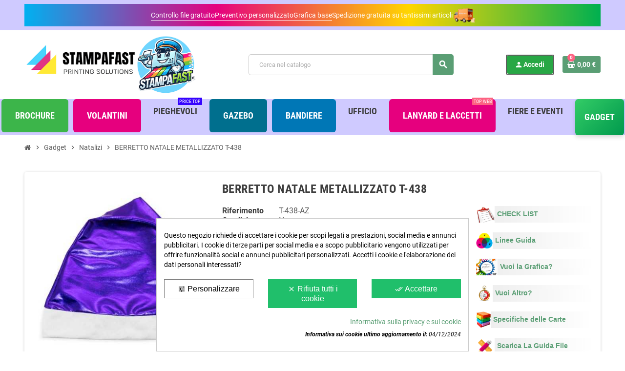

--- FILE ---
content_type: text/html; charset=utf-8
request_url: https://stampafast.it/gadget/natalizi/BERRETTO-NATALE-METALLIZZATO-T-438
body_size: 42786
content:
<!doctype html><html lang="it-IT"><head><script>// Replace occurrences of YouTube and Elementor URLs in the DOM
    document.addEventListener('DOMContentLoaded', function() {
        replaceUrlsInDOM();
    });

    function replaceUrlsInDOM() {
        // YouTube replacements
        replaceStringInDOM(/youtube\.com\/embed\//g, 'youtube-nocookie.com/embed/');
        replaceStringInDOM(/youtube\.com\/s\/player\//g, 'youtube-nocookie.com/s/player/');
        replaceStringInDOM(/youtube\.com\/yts\/jsbin\//g, 'youtube-nocookie.com/yts/jsbin/');
        replaceStringInDOM(/youtube\.com\/iframe_api\//g, 'youtube-nocookie.com/iframe_api/');

        // Elementor replacements
        replaceStringInDOM(/\/data-video-id=/g, ' data-video-id-blocked=');

        // Intercept script additions
        observeScriptAdditions();
    }

    function replaceStringInDOM(pattern, replacement) {
        // Get all text nodes in the DOM
        var walker = document.createTreeWalker(document.body, NodeFilter.SHOW_TEXT, null, false);
        var textNode;

        // Iterate through each text node
        while (textNode = walker.nextNode()) {
            // Replace occurrences of the pattern within the text node's data
            textNode.data = textNode.data.replace(pattern, replacement);
        }

        // Replace occurrences of the pattern within attribute values
        var elements = document.querySelectorAll('*');
        for (var i = 0; i < elements.length; i++) {
            var attributes = elements[i].attributes;
            for (var j = 0; j < attributes.length; j++) {
                var attribute = attributes[j];
                attribute.value = attribute.value.replace(pattern, replacement);
            }
        }
    }

    function observeScriptAdditions() {
        // Select the target node
        var target = document.body;

        // Create an observer instance
        var observer = new MutationObserver(function(mutations) {
            mutations.forEach(function(mutation) {
                // Check if a script element is being added or its attributes are modified
                if (mutation.type === 'childList' || mutation.type === 'attributes') {
                    // Check if "youtube.com" appears in any property of the node
                    var addedNodes = mutation.addedNodes || [];
                    for (var i = 0; i < addedNodes.length; i++) {
                        var node = addedNodes[i];
                        checkAndReplace(node);
                    }
                }
            });
        });

        // Configuration of the observer
        var config = { childList: true, subtree: true, attributes: true };

        // Start observing the target node for configured mutations
        observer.observe(target, config);

        // Initial check for script elements
        var scripts = document.getElementsByTagName('script');
        for (var i = 0; i < scripts.length; i++) {
            checkAndReplace(scripts[i]);
        }

        // Additionally, handle script additions using jQuery
        $(document).on('DOMNodeInserted', 'script', function() {
            checkAndReplace(this);
        });
    }

    function checkAndReplace(node) {
        // Replace the src URL
        if (node.src) {
            node.src = node.src.replace(/youtube\.com\/iframe_api/g, 'youtube-nocookie.com/iframe_api');
            node.src = node.src.replace(/youtube\.com\/embed\//g, 'youtube-nocookie.com/embed/');
            node.src = node.src.replace(/youtube\.com\/s\/player\//g, 'youtube-nocookie.com/s/player/');
            node.src = node.src.replace(/youtube\.com\/yts\/jsbin\//g, 'youtube-nocookie.com/yts/jsbin/');
        }

        // Check if the node has attributes
        if (node.attributes) {
            // Iterate over the attributes
            for (var i = 0; i < node.attributes.length; i++) {
                var attribute = node.attributes[i];
                // Replace occurrences of 'youtube.com' in attribute values
                if (attribute.value.includes('youtube.com')) {
                    node.setAttribute(attribute.name, attribute.value.replace(/youtube\.com\/iframe_api\//g, 'youtube-nocookie.com/iframe_api/'));
                    node.setAttribute(attribute.name, attribute.value.replace(/youtube\.com\/embed\//g, 'youtube-nocookie.com/embed/'));
                    node.setAttribute(attribute.name, attribute.value.replace(/youtube\.com\/s\/player\//g, 'youtube-nocookie.com/s/player/'));
                    node.setAttribute(attribute.name, attribute.value.replace(/youtube\.com\/yts\/jsbin\//g, 'youtube-nocookie.com/yts/jsbin/'));
                }
                node.setAttribute(attribute.name, attribute.value.replace(/\/data-video-id=/g, ' data-video-id-blocked='));
            }
        }

    }</script> <script data-keepinline='true'>let cookiesplusCookieValue = null;

    for (let cookie of document.cookie.split(';')) {
        let [cookieName, value] = cookie.trim().split('=');
        if (cookieName === 'cookiesplus') {
            cookiesplusCookieValue = decodeURIComponent(value);
        }
    }

    cookiesplusCookieValue = JSON.parse(cookiesplusCookieValue);

    // Define keys and their default values
    Object.keys({
        'ad_storage': false,
        'ad_user_data': false,
        'ad_personalization': false,
        'analytics_storage': false,
        'functionality_storage': false,
        'personalization_storage': false,
        'security_storage': false,
    }).forEach(function (key) {
        window[key] = false;
    });

    // Check and update values based on cookiesplusCookieValue
    if (cookiesplusCookieValue && cookiesplusCookieValue.consent_mode) {
        cookiesplusConsents = Object.keys(cookiesplusCookieValue.consent_mode).filter(v => v.startsWith('cookiesplus-finality'));

        cookiesplusConsents.forEach(function (key) {
            const consent_type = cookiesplusCookieValue.consent_mode?.[key]?.consent_type;
            if (typeof cookiesplusCookieValue.consents !== 'undefined'
                && typeof cookiesplusCookieValue.consents[key] !== 'undefined'
                && cookiesplusCookieValue.consents[key] === 'on' && consent_type) {
                Object.entries(consent_type).forEach(([innerKey, value]) => {
                    if (value) {
                        window[innerKey] = true;
                    }
                });
            }
        });
    }

    window.dataLayer = window.dataLayer || [];
    function gtag() { dataLayer.push(arguments); }

    gtag('consent', 'default', {
        'ad_storage' : ad_storage ? 'granted' : 'denied',
        'ad_user_data' : ad_user_data ? 'granted' : 'denied',
        'ad_personalization' : ad_personalization ? 'granted' : 'denied',
        'analytics_storage' : analytics_storage ? 'granted' : 'denied',
        'functionality_storage' : functionality_storage ? 'granted' : 'denied',
        'personalization_storage' : personalization_storage ? 'granted' : 'denied',
        'security_storage' : security_storage ? 'granted' : 'denied',
        'wait_for_update' : 500
    });

    gtag('set', 'url_passthrough', true);
    gtag('set', 'ads_data_redaction', true);</script>  <script async src="https://www.googletagmanager.com/gtag/js?id=AW-443503011"></script> <script>window.dataLayer = window.dataLayer || [];
  function gtag(){dataLayer.push(arguments);}
  gtag('js', new Date());

  gtag('config', 'AW-443503011');</script> <meta charset="utf-8"><meta name="theme-color" content="#f9f2e8"><meta http-equiv="x-ua-compatible" content="ie=edge"><title>BERRETTO NATALE METALLIZZATO T-438 Unica AZ</title><meta name="description" content=" "><meta name="keywords" content=""><link rel="canonical" href="https://stampafast.it/gadget/natalizi/BERRETTO-NATALE-METALLIZZATO-T-438"> <script type="application/ld+json">{
    "@context": "https://schema.org",
    "@type": "Organization",
    "name" : "StampaFast",
          "logo": {
        "@type": "ImageObject",
        "url":"https://stampafast.it/img/logo-1734112435.jpg"
      },
        "url" : "https://stampafast.it/"
  }</script> <script type="application/ld+json">{
    "@context": "https://schema.org",
    "@type": "WebPage",
    "isPartOf": {
      "@type": "WebSite",
      "url":  "https://stampafast.it/",
      "name": "StampaFast"
    },
    "name": "BERRETTO NATALE METALLIZZATO T-438 Unica AZ",
    "url":  "https://stampafast.it/gadget/natalizi/BERRETTO-NATALE-METALLIZZATO-T-438"
  }</script> <script type="application/ld+json">{
      "@context": "https://schema.org",
      "@type": "BreadcrumbList",
      "itemListElement": [
                  {
            "@type": "ListItem",
            "position": 1,
            "name": "Home",
            "item": "https://stampafast.it/"
          },                  {
            "@type": "ListItem",
            "position": 2,
            "name": "Gadget",
            "item": "https://stampafast.it/gadget"
          },                  {
            "@type": "ListItem",
            "position": 3,
            "name": "Natalizi",
            "item": "https://stampafast.it/natalizi"
          },                  {
            "@type": "ListItem",
            "position": 4,
            "name": "BERRETTO NATALE METALLIZZATO T-438",
            "item": "https://stampafast.it/gadget/natalizi/BERRETTO-NATALE-METALLIZZATO-T-438#/unica-az"
          }              ]
    }</script> <script type="application/ld+json">{
    "@context": "https://schema.org/",
    "@type": "Product",
    "name": "BERRETTO NATALE METALLIZZATO T-438",
    "description": "  ",
    "category": "Natalizi",
    "image" :"https://stampafast.it/90936-home_default/BERRETTO-NATALE-METALLIZZATO-T-438.jpg",    "sku": "T-438",
    "mpn": "T-438"
        ,
    "brand": {
      "@type": "Brand",
      "name": "StampaFast"
    }
                ,
    "offers": {
      "@type": "Offer",
      "priceCurrency": "EUR",
      "name": "BERRETTO NATALE METALLIZZATO T-438",
      "price": "1.9",
      "url": "https://stampafast.it/gadget/natalizi/BERRETTO-NATALE-METALLIZZATO-T-438#/2492-unica-az",
      "priceValidUntil": "2026-02-06",
              "image": ["https://stampafast.it/90936-large_default/BERRETTO-NATALE-METALLIZZATO-T-438.jpg"],
            "sku": "T-438",
      "mpn": "T-438",
                                              "availability": "https://schema.org/OutOfStock",
      "seller": {
        "@type": "Organization",
        "name": "StampaFast"
      }
    }
      }</script> <meta property="og:title" content="BERRETTO NATALE METALLIZZATO T-438 Unica AZ" /><meta property="og:description" content=" " /><meta property="og:url" content="https://stampafast.it/gadget/natalizi/BERRETTO-NATALE-METALLIZZATO-T-438" /><meta property="og:site_name" content="StampaFast" /><meta name="viewport" content="width=device-width, initial-scale=1, shrink-to-fit=no, maximum-scale=1"><link rel="icon" type="image/vnd.microsoft.icon" href="https://stampafast.it/img/favicon.ico?1734118082"><link rel="shortcut icon" type="image/x-icon" href="https://stampafast.it/img/favicon.ico?1734118082"><link rel="preload" href="https://stampafast.it/themes/ZOneTheme/assets/fonts/-xPowC.woff2" as="font" type="font/woff2" crossorigin><link rel="preload" href="https://stampafast.it/themes/ZOneTheme/assets/fonts/3-h-59.woff2" as="font" type="font/woff2" crossorigin><link rel="preload" href="https://stampafast.it/themes/ZOneTheme/assets/fonts/SpNAlx.woff" as="font" type="font/woff" crossorigin><link rel="preload" href="https://stampafast.it/themes/ZOneTheme/assets/fonts/aQVDOc.woff" as="font" type="font/woff" crossorigin><link rel="preload" href="https://stampafast.it/themes/ZOneTheme/assets/fonts/3JoW0S.woff" as="font" type="font/woff" crossorigin><link rel="preload" href="https://stampafast.it/themes/ZOneTheme/assets/fonts/3MhMug.woff" as="font" type="font/woff" crossorigin><link rel="preload" href="https://stampafast.it/themes/ZOneTheme/assets/fonts/1-zhYP.woff" as="font" type="font/woff" crossorigin><link rel="stylesheet" href="https://stampafast.it/themes/ZOneTheme/assets/cache/theme-0519091724.css" type="text/css" media="all"> <script type="text/javascript">var always_load_content = false;
        var btPixel = {"btnAddToCart":"","btnAddToCartCategory":"","btnAddToWishlist":"a[id=\"wishlist_button\"]","btnOrder":".btn-primary","btnSub":".pm_subscription_display_product_buttons","tagContent":{"sPixel":"2271622849768881","aDynTags":{"content_type":{"label":"content_type","value":"product"},"content_ids":{"label":"content_ids","value":"IT973872"},"value":{"label":"value","value":1.899999999999999911182158029987476766109466552734375},"currency":{"label":"currency","value":"EUR"},"content_name":{"label":"content_name","value":"BERRETTO NATALE METALLIZZATO T-438"},"content_category":{"label":"content_category","value":"Natalizi"}},"sCR":"\n","aTrackingType":{"label":"tracking_type","value":"ViewContent"},"sJsObjName":"oPixelFacebook"},"pixel_id":"2271622849768881","bUseConsent":"1","iConsentConsentLvl":0,"bConsentHtmlElement":"","token":"6e19ec4ed660109a6b0495c1af7cc463","ajaxUrl":"https:\/\/stampafast.it\/module\/facebookproductad\/ajax","external_id":0,"useAdvancedMatching":false,"advancedMatchingData":false,"eventId":8607,"fbdaSeparator":"v","pixelCurrency":"EUR","comboExport":"0","prefix":"","prefixLang":"IT"};
        var ed_ajax_delay = "0";
        var etsSeoFo = {"currentController":"product","conf":{"removeId":true},"productHasGroups":true,"anchorSeparator":"-","productGroups":{"unica":{"idGroup":188,"type":"select","attributes":[{"id":2492,"idAttribute":2492,"name":"AZ","url":"az","idGroup":188},{"id":2499,"idAttribute":2499,"name":"RO","url":"ro","idGroup":188},{"id":2503,"idAttribute":2503,"name":"VE","url":"ve","idGroup":188},{"id":2508,"idAttribute":2508,"name":"PT","url":"pt","idGroup":188},{"id":2514,"idAttribute":2514,"name":"OR","url":"or","idGroup":188}]}},"productId":973872};
        var paymentMethodsAvailability = {"googlePay":false,"applePay":false};
        var prestashop = {"cart":{"products":[],"totals":{"total":{"type":"total","label":"Imponibile","amount":0,"value":"0,00\u00a0\u20ac"},"total_including_tax":{"type":"total","label":"Totale (IVA incl.)","amount":0,"value":"0,00\u00a0\u20ac"},"total_excluding_tax":{"type":"total","label":"Totale (IVA escl.)","amount":0,"value":"0,00\u00a0\u20ac"}},"subtotals":{"products":{"type":"products","label":"Totale parziale","amount":0,"value":"0,00\u00a0\u20ac"},"discounts":null,"shipping":{"type":"shipping","label":"Spedizione","amount":0,"value":""},"tax":{"type":"tax","label":"IVA","amount":0,"value":"0,00\u00a0\u20ac"}},"products_count":0,"summary_string":"0 articoli","labels":{"tax_short":"(IVA Esclusa)","tax_long":"(IVA Esclusa)"},"id_address_delivery":null,"id_address_invoice":null,"is_virtual":false,"vouchers":{"allowed":1,"added":[]},"discounts":[],"minimalPurchase":0,"minimalPurchaseRequired":""},"currency":{"id":2,"name":"Euro","iso_code":"EUR","iso_code_num":"978","sign":"\u20ac"},"customer":{"lastname":null,"firstname":null,"email":null,"last_passwd_gen":null,"birthday":null,"newsletter":null,"newsletter_date_add":null,"ip_registration_newsletter":null,"optin":null,"website":null,"company":null,"siret":null,"ape":null,"outstanding_allow_amount":0,"max_payment_days":0,"active":true,"note":null,"is_guest":false,"id_shop":null,"id_shop_group":null,"id_default_group":1,"date_add":null,"date_upd":null,"reset_password_token":null,"reset_password_validity":null,"is_logged":false,"gender":null,"type":null,"name":null,"id":null,"risk":null,"addresses":null},"language":{"name":"Italiano (Italian)","iso_code":"it","locale":"it-IT","language_code":"it","is_rtl":"0","date_format_lite":"d\/m\/Y","date_format_full":"d\/m\/Y H:i:s","id":2},"page":{"title":"","canonical":"https:\/\/stampafast.it\/gadget\/natalizi\/BERRETTO-NATALE-METALLIZZATO-T-438","meta":{"title":"BERRETTO NATALE METALLIZZATO T-438","description":"  ","keywords":"","robots":"index"},"page_name":"product","body_classes":{"lang-it":true,"lang-rtl":false,"country-US":true,"currency-EUR":true,"layout-full-width":true,"page-product":true,"tax-display-disabled":true,"product-id-973872":true,"product-BERRETTO NATALE METALLIZZATO T-438":true,"product-id-category-9973":true,"product-id-manufacturer-0":true,"product-id-supplier-1":true,"product-available-for-order":true},"admin_notifications":[]},"shop":{"name":"StampaFast","logo":"https:\/\/stampafast.it\/img\/logo-1734112435.jpg","stores_icon":"https:\/\/stampafast.it\/img\/logo_stores.png","favicon":"https:\/\/stampafast.it\/img\/favicon.ico"},"urls":{"base_url":"https:\/\/stampafast.it\/","current_url":"https:\/\/stampafast.it\/gadget\/natalizi\/BERRETTO-NATALE-METALLIZZATO-T-438","shop_domain_url":"https:\/\/stampafast.it","img_ps_url":"https:\/\/stampafast.it\/img\/","img_cat_url":"https:\/\/stampafast.it\/img\/c\/","img_lang_url":"https:\/\/stampafast.it\/img\/l\/","img_prod_url":"https:\/\/stampafast.it\/img\/p\/","img_manu_url":"https:\/\/stampafast.it\/img\/m\/","img_sup_url":"https:\/\/stampafast.it\/img\/su\/","img_ship_url":"https:\/\/stampafast.it\/img\/s\/","img_store_url":"https:\/\/stampafast.it\/img\/st\/","img_col_url":"https:\/\/stampafast.it\/img\/co\/","img_url":"https:\/\/stampafast.it\/themes\/ZOneTheme\/assets\/img\/","css_url":"https:\/\/stampafast.it\/themes\/ZOneTheme\/assets\/css\/","js_url":"https:\/\/stampafast.it\/themes\/ZOneTheme\/assets\/js\/","pic_url":"https:\/\/stampafast.it\/upload\/","pages":{"address":"https:\/\/stampafast.it\/indirizzo","addresses":"https:\/\/stampafast.it\/indirizzi","authentication":"https:\/\/stampafast.it\/login","cart":"https:\/\/stampafast.it\/carrello","category":"https:\/\/stampafast.it\/index.php?controller=category","cms":"https:\/\/stampafast.it\/index.php?controller=cms","contact":"https:\/\/stampafast.it\/contattaci","discount":"https:\/\/stampafast.it\/buoni-sconto","guest_tracking":"https:\/\/stampafast.it\/tracciatura-ospite","history":"https:\/\/stampafast.it\/cronologia-ordini","identity":"https:\/\/stampafast.it\/dati-personali","index":"https:\/\/stampafast.it\/","my_account":"https:\/\/stampafast.it\/account","order_confirmation":"https:\/\/stampafast.it\/conferma-ordine","order_detail":"https:\/\/stampafast.it\/index.php?controller=order-detail","order_follow":"https:\/\/stampafast.it\/segui-ordine","order":"https:\/\/stampafast.it\/ordine","order_return":"https:\/\/stampafast.it\/index.php?controller=order-return","order_slip":"https:\/\/stampafast.it\/buono-ordine","pagenotfound":"https:\/\/stampafast.it\/pagina-non-trovata","password":"https:\/\/stampafast.it\/recupero-password","pdf_invoice":"https:\/\/stampafast.it\/index.php?controller=pdf-invoice","pdf_order_return":"https:\/\/stampafast.it\/index.php?controller=pdf-order-return","pdf_order_slip":"https:\/\/stampafast.it\/index.php?controller=pdf-order-slip","prices_drop":"https:\/\/stampafast.it\/offerte","product":"https:\/\/stampafast.it\/index.php?controller=product","search":"https:\/\/stampafast.it\/ricerca","sitemap":"https:\/\/stampafast.it\/Mappa del sito","stores":"https:\/\/stampafast.it\/negozi","supplier":"https:\/\/stampafast.it\/fornitori","register":"https:\/\/stampafast.it\/login?create_account=1","order_login":"https:\/\/stampafast.it\/ordine?login=1"},"alternative_langs":[],"theme_assets":"\/themes\/ZOneTheme\/assets\/","actions":{"logout":"https:\/\/stampafast.it\/?mylogout="},"no_picture_image":{"bySize":{"cart_default":{"url":"https:\/\/stampafast.it\/img\/p\/it-default-cart_default.jpg","width":90,"height":90},"small_default":{"url":"https:\/\/stampafast.it\/img\/p\/it-default-small_default.jpg","width":90,"height":90},"home_default":{"url":"https:\/\/stampafast.it\/img\/p\/it-default-home_default.jpg","width":278,"height":278},"medium_default":{"url":"https:\/\/stampafast.it\/img\/p\/it-default-medium_default.jpg","width":455,"height":455},"large_default":{"url":"https:\/\/stampafast.it\/img\/p\/it-default-large_default.jpg","width":800,"height":800}},"small":{"url":"https:\/\/stampafast.it\/img\/p\/it-default-cart_default.jpg","width":90,"height":90},"medium":{"url":"https:\/\/stampafast.it\/img\/p\/it-default-home_default.jpg","width":278,"height":278},"large":{"url":"https:\/\/stampafast.it\/img\/p\/it-default-large_default.jpg","width":800,"height":800},"legend":""}},"configuration":{"display_taxes_label":false,"display_prices_tax_incl":false,"is_catalog":false,"show_prices":true,"opt_in":{"partner":false},"quantity_discount":{"type":"price","label":"Prezzo unitario"},"voucher_enabled":1,"return_enabled":0},"field_required":[],"breadcrumb":{"links":[{"title":"Home","url":"https:\/\/stampafast.it\/"},{"title":"Gadget","url":"https:\/\/stampafast.it\/gadget"},{"title":"Natalizi","url":"https:\/\/stampafast.it\/natalizi"},{"title":"BERRETTO NATALE METALLIZZATO T-438","url":"https:\/\/stampafast.it\/gadget\/natalizi\/BERRETTO-NATALE-METALLIZZATO-T-438#\/unica-az"}],"count":4},"link":{"protocol_link":"https:\/\/","protocol_content":"https:\/\/"},"time":1769096317,"static_token":"6e19ec4ed660109a6b0495c1af7cc463","token":"e90664acb727b8b08e7114162ef23897","debug":false,"modules":{"zonethememanager":{"progress_bar":0,"boxed_layout":false,"lazy_loading":true,"sidebar_cart":1,"sidebar_navigation":0,"product_countdown":1,"svg_logo":"https:\/\/stampafast.it\/img\/1734103936.svg","svg_width":"500px","sticky_menu":0,"sticky_mobile":0,"mobile_menu_type":"categorytree","product_quickview":1,"product_addtocart":1,"product_details":1,"product_grid_columns":5,"body_classes":"background-for-title no-customer-address pg-epd pg-eal pg-evl pg-bnl","is_mobile":false,"product_grid_desc":"1","product_grid_available":1,"product_grid_colors":1,"cat_image":0,"cat_description":0,"cat_expand_desc":1,"cat_subcategories":1,"cat_default_view":"grid","product_info_layout":"tabs","product_addtocart_layout":"normal","product_actions_position":false,"product_image_zoom":1,"product_attributes_layout":"default","checkout_login_first":1,"ps_legalcompliance_spl":false,"enabled_pm_advancedsearch4":false,"psDimensionUnit":"cm"}}};
        var psemailsubscription_subscription = "https:\/\/stampafast.it\/module\/ps_emailsubscription\/subscription";
        var psr_icon_color = "#0A98E1";
        var ssIsCeInstalled = false;
        var ss_link_image_webp = "https:\/\/stampafast.it\/modules\/ets_superspeed\/views\/img\/en.webp";
        var varGetFinalDateController = "https:\/\/stampafast.it\/module\/zonethememanager\/getFinalDate";
        var varGetFinalDateMiniatureController = "https:\/\/stampafast.it\/module\/zonethememanager\/getFinalDateMiniature";
        var varPSAjaxCart = 1;
        var varProductCommentGradeController = "https:\/\/stampafast.it\/module\/zonethememanager\/CommentGrade";</script> <script type="text/javascript">var sp_link_base ='https://stampafast.it';</script> <style>.layered_filter_ul .radio,.layered_filter_ul .checkbox {
    display: inline-block;
}
.ets_speed_dynamic_hook .cart-products-count{
    display:none!important;
}
.ets_speed_dynamic_hook .ajax_cart_quantity ,.ets_speed_dynamic_hook .ajax_cart_product_txt,.ets_speed_dynamic_hook .ajax_cart_product_txt_s{
    display:none!important;
}
.ets_speed_dynamic_hook .shopping_cart > a:first-child:after {
    display:none!important;
}</style><script type="text/javascript" data-keepinline="true">var trustpilot_script_url = 'https://invitejs.trustpilot.com/tp.min.js';
    var trustpilot_key = '6GshR9z8TR64pQ2H';
    var trustpilot_widget_script_url = '//widget.trustpilot.com/bootstrap/v5/tp.widget.bootstrap.min.js';
    var trustpilot_integration_app_url = 'https://ecommscript-integrationapp.trustpilot.com';
    var trustpilot_preview_css_url = '//ecommplugins-scripts.trustpilot.com/v2.1/css/preview.min.css';
    var trustpilot_preview_script_url = '//ecommplugins-scripts.trustpilot.com/v2.1/js/preview.min.js';
    var trustpilot_ajax_url = 'https://stampafast.it/module/trustpilot/trustpilotajax';
    var user_id = '0';
    var trustpilot_trustbox_settings = {"trustboxes":[{"enabled":"enabled","snippet":"[base64]","customizations":"[base64]","defaults":"[base64]","page":"product","position":"before","corner":"top: #{Y}px; left: #{X}px;","paddingx":"0","paddingy":"0","zindex":"1000","clear":"both","xpaths":"[base64]","sku":"TRUSTPILOT_SKU_VALUE_973872,T-438,TRUSTPILOT_SKU_VALUE_137434,T-438-AZ,TRUSTPILOT_SKU_VALUE_137435,T-438-OR,TRUSTPILOT_SKU_VALUE_137436,T-438-PT,TRUSTPILOT_SKU_VALUE_137437,T-438-RO,TRUSTPILOT_SKU_VALUE_137438,T-438-VE","name":"BERRETTO NATALE METALLIZZATO T-438","widgetName":"Review Collector","repeatable":false,"uuid":"745a67dd-192b-959a-a9a3-4181c2807194","error":null},{"enabled":"enabled","snippet":"[base64]","customizations":"[base64]","defaults":"[base64]","page":"product","position":"before","corner":"top: #{Y}px; left: #{X}px;","paddingx":"0","paddingy":"0","zindex":"1000","clear":"both","xpaths":"WyJpZChcImNvb2tpZXNwbHVzLW92ZXJsYXlcIikiLCIvL0RJVltAY2xhc3M9XCJjb29raWVzcGx1cy1tb3ZlXCJdIiwiL0hUTUxbMV0vQk9EWVsxXS9ESVZbMTBdIl0=","sku":"TRUSTPILOT_SKU_VALUE_973872,T-438,TRUSTPILOT_SKU_VALUE_137434,T-438-AZ,TRUSTPILOT_SKU_VALUE_137435,T-438-OR,TRUSTPILOT_SKU_VALUE_137436,T-438-PT,TRUSTPILOT_SKU_VALUE_137437,T-438-RO,TRUSTPILOT_SKU_VALUE_137438,T-438-VE","name":"BERRETTO NATALE METALLIZZATO T-438","widgetName":"Micro Review Count","repeatable":false,"uuid":"61c65b83-451b-4ae2-f9ae-3fb96896f0c5","error":null},{"enabled":"enabled","snippet":"[base64]","customizations":"[base64]","defaults":"[base64]","page":"product","position":"before","corner":"top: #{Y}px; left: #{X}px;","paddingx":"0","paddingy":"0","zindex":"1000","clear":"both","xpaths":"WyJpZChcImNvb2tpZXNwbHVzLW92ZXJsYXlcIikiLCIvL0RJVltAY2xhc3M9XCJjb29raWVzcGx1cy1tb3ZlXCJdIiwiL0hUTUxbMV0vQk9EWVsxXS9ESVZbMTBdIl0=","sku":"TRUSTPILOT_SKU_VALUE_973872,T-438,TRUSTPILOT_SKU_VALUE_137434,T-438-AZ,TRUSTPILOT_SKU_VALUE_137435,T-438-OR,TRUSTPILOT_SKU_VALUE_137436,T-438-PT,TRUSTPILOT_SKU_VALUE_137437,T-438-RO,TRUSTPILOT_SKU_VALUE_137438,T-438-VE","name":"BERRETTO NATALE METALLIZZATO T-438","widgetName":"Micro Review Count","repeatable":false,"uuid":"d1245d98-d08b-d660-d842-e21c22f1f00b","error":null}],"activeTrustbox":0,"pageUrls":{"landing":"https:\/\/stampafast.it\/","category":"https:\/\/stampafast.it\/confezioni-regalo-natale","product":"https:\/\/stampafast.it\/biglietti-da-visita\/biglietti-da-visita-quadrati\/biglietti-da-visita-55-x-55-cm-#\/grammatura_carta-350_gr\/modalit\u00e0_di_stampa-a_colori_4_4_fronte_retro\/pezzi-100\/finitura-senza_finitura\/tipologia_carta-patinata_opaca"}};</script> <script type="text/javascript" src="/modules/trustpilot/views/js/tp_register.min.js"></script> <script type="text/javascript" src="/modules/trustpilot/views/js/tp_trustbox.min.js"></script> <script type="text/javascript" src="/modules/trustpilot/views/js/tp_preview.min.js"></script> <script type="text/javascript">var ed_refresh_delay = 0;
    var ed_hour = 'ore';
    var ed_minute = 'minuti';
    var ed_hours = 'ore';
    var ed_minutes = 'minuti';
    var ed_and = 'e';
    var ed_refresh = 'Il tempo limite di raccolta è stato raggiunto: ti preghiamo di aggiornare dal tuo browser per vedere la nuova data di consegna stimata.';
    /*var ed_has_combi = ; */
    var ed_placement = 6;
    var ed_custom_sel = unescapeHTML('');
    var ed_custom_ins = '2';
    var ed_sm = 1;
    var ed_in_modal = 0;
    var front_ajax_url = 'https://stampafast.it/module/estimateddelivery/AjaxRefresh?token=3f152c2f8c7ccf302c6dd7b69c8919f2&ajax=1';     var front_ajax_cart_url = 'https://stampafast.it/module/estimateddelivery/AjaxCart?token=3f152c2f8c7ccf302c6dd7b69c8919f2&amp;ajax=1';
    var ps_version = '17';
    var ed_display_option = 2;


    function unescapeHTML(html) {
        var doc = new DOMParser().parseFromString(html, 'text/html');
        return doc.documentElement.textContent;
    }</script> <style>div#cookiesplus-modal,
        #cookiesplus-modal > div,
        #cookiesplus-modal p {
            background-color: #FFFFFF !important;
        }
    
            #cookiesplus-modal > div,
        #cookiesplus-modal p {
            color: #000 !important;
        }
    
            #cookiesplus-modal .cookiesplus-accept {
            background-color: #20BF6B !important;
        }
    
            #cookiesplus-modal .cookiesplus-accept {
            border: 1px solid #20BF6B !important;
        }
    

            #cookiesplus-modal .cookiesplus-accept {
            color: #FFFFFF !important;
        }
    
            #cookiesplus-modal .cookiesplus-accept {
            font-size: 16px !important;
        }
    
    
            #cookiesplus-modal .cookiesplus-more-information {
            background-color: #FFFFFF !important;
        }
    
            #cookiesplus-modal .cookiesplus-more-information {
            border: 1px solid #7A7A7A !important;
        }
    
            #cookiesplus-modal .cookiesplus-more-information {
            color: #000 !important;
        }
    
            #cookiesplus-modal .cookiesplus-more-information {
            font-size: 16px !important;
        }
    
    
            #cookiesplus-modal .cookiesplus-reject {
            background-color: #20BF6B !important;
        }
    
            #cookiesplus-modal .cookiesplus-reject {
            border: 1px solid #20BF6B !important;
        }
    
            #cookiesplus-modal .cookiesplus-reject {
            color: #FFFFFF !important;
        }
    
            #cookiesplus-modal .cookiesplus-reject {
            font-size: 16px !important;
        }
    
    
            #cookiesplus-modal .cookiesplus-save:not([disabled]) {
            background-color: #FFFFFF !important;
        }
    
            #cookiesplus-modal .cookiesplus-save:not([disabled]) {
            border: 1px solid #7A7A7A !important;
        }
    
            #cookiesplus-modal .cookiesplus-save:not([disabled]) {
            color: #000 !important;
        }
    
            #cookiesplus-modal .cookiesplus-save {
            font-size: 16px !important;
        }
    
    
    
    #cookiesplus-tab {
                                    bottom: 0;
                left: 0;
                    
        
            }</style> <script type="text/javascript">var CTF_CAPTCHA_URL="aHR0cHM6Ly9zdGFtcGFmYXN0Lml0L21vZHVsZS9jcmVhdGlmY2FwdGNoYS9pbWc/VEtOPXZacUln";
var CTF_COMMENTO="SW5zZXJpc2NpIGkgY2FyYXR0ZXJpIGNoZSB2ZWRpIHNvcHJhIChDQVBUQ0hBKS4=";
var CTF_TKN="vZqIg";
var CTF_T="0";
var CTF_TP="2";</script><script>(function(w,d,s,l,i){w[l]=w[l]||[];w[l].push({'gtm.start':
new Date().getTime(),event:'gtm.js'});var f=d.getElementsByTagName(s)[0],
j=d.createElement(s),dl=l!='dataLayer'?'&l='+l:'';j.async=true;j.src=
'https://www.googletagmanager.com/gtm.js?id='+i+dl;f.parentNode.insertBefore(j,f);
})(window,document,'script','dataLayer','GTM-NGG7SDK'); //'GTM-NFGTVS8'</script> <script async src="https://www.googletagmanager.com/gtag/js?id=G-549KS2RBVE"></script> <script>window.dataLayer = window.dataLayer || [];
  function gtag(){dataLayer.push(arguments);}
  gtag('js', new Date());

  gtag('config', 'G-549KS2RBVE');</script><script type="text/javascript">var baseAjax ='https://stampafast.it/module/ybc_productimagehover/ajax';
 var YBC_PI_TRANSITION_EFFECT = 'horizontal_scrolling_left_to_right';
 var _PI_VER_17_ = 1
 var _PI_VER_16_ = 1</script> <style type="text/css">#header .header-bottom, #mobile-amegamenu {background-color: #cfcaff} #footer {background-color: #ecc7ff} #footer .footer-bottom {background-color: #ffffff} #wrapper {background-color: #ffffff} .product-list .grid .product-miniature .product-name {background-color: #acf1ff} body {font-size: 16px} .form-control {height: 36px}</style><style type="text/css">#header .header-logo svg, #header .header-logo img {
  max-height: 300px;
}
.anav-top .amenu-link {
  font-size: 18px;
}
button{
	width:100%;
	background-color: transparent;
	color: #fff;
	font-family: Helvetica, Arial, sans-serif;
	font-size: 14px;
	border:0;
}
button:hover{
}
button:active{
}

.main-product-details .product-add-to-cart .qty,
.main-product-details .product-add-to-cart label {
  display: none;
}
.button-upload-start {
  background-color: #267F07!important;
color:#ffffff!important;
}
.prodotto {
    position: relative;
    margin-bottom: 20px;
    text-align: center;
}
.prodotto {
    position: relative;
    margin-bottom: 20px;
    text-align: center;
}

.inserto-sconto {
    position: absolute;
    top: 10px;
    left: 50%;
    transform: translateX(-50%);
    background-color: red;
    color: white;
    font-weight: bold;
    padding: 15px;
    border-radius: 50%;
    text-align: center;
    width: 80px;
    height: 80px;
    display: flex;
    align-items: center;
    justify-content: center;
    font-size: 14px;
    box-shadow: 0px 4px 6px rgba(0, 0, 0, 0.3);
    z-index: 10;
}

.prezzo-scontato {
    font-size: 1.1em;
    display: block;
}

.prezzo-originale {
    text-decoration: line-through;
    font-size: 0.9em;
}

/* Effetto hover sulle immagini */
.prodotto img {
    transition: transform 0.3s ease-in-out;
}

.prodotto:hover img {
    transform: scale(1.1);
}
.separatore-iniziale {
    border-bottom: 2px solid #ddd; /* Linea sottile sopra la prima riga */
    margin-bottom: 20px; /* Spazio prima della prima riga */
}

.separatore {
    border-bottom: 2px solid #ddd; /* Linea sottile tra le righe */
    padding-bottom: 20px; /* Spazio sotto la riga */
    margin-bottom: 20px; /* Spazio sopra la linea */
}
.image-container {
    position: relative;
    display: inline-block;
    overflow: hidden;
    border-radius: 8px;
}

.hover-effect {
    transition: transform 0.3s ease-in-out, box-shadow 0.3s ease-in-out;
}

.hover-effect:hover {
    transform: scale(1.05);
    box-shadow: 0 4px 8px rgba(0, 0, 0, 0.2);
}
/* Titolo sezione */
.best-seller-title {
  font-size: 2rem;
  font-weight: bold;
  text-transform: uppercase;
  letter-spacing: 1px;
}

/* Contenitore banner cliccabile */
.modern-banner {
  position: relative;
  display: block;
  overflow: hidden;
  border-radius: 12px;
  transition: transform 0.4s ease, box-shadow 0.4s ease;
  text-decoration: none;
  color: inherit;
}

/* Immagine del banner */
.modern-banner img {
  width: 100%;
  height: auto;
  display: block;
  transition: transform 0.4s ease;
  border-radius: 12px;
}

/* Overlay testuale sopra il banner */
.banner-overlay {
  position: absolute;
  top: 0;
  left: 0;
  height: 100%;
  width: 100%;
  background: linear-gradient(to bottom, rgba(0, 0, 0, 0.0), rgba(0, 0, 0, 0.6));
  color: white;
  display: flex;
  flex-direction: column;
  justify-content: flex-end;
  padding: 20px;
  opacity: 0;
  transition: opacity 0.4s ease;
  border-radius: 12px;
  pointer-events: none; /* Permette il click sull'intero link */
}

/* Effetto al passaggio del mouse */
.modern-banner:hover img {
  transform: scale(1.05);
}

.modern-banner:hover .banner-overlay {
  opacity: 1;
}

/* Testi dentro l'overlay */
.banner-overlay h3 {
  font-size: 1.4rem;
  margin-bottom: 5px;
}

.banner-overlay p {
  font-size: 1rem;
  margin: 0;
  opacity: 0.85;
}
/* offerte-imperdibili.css - aggiornato */

/* Titolo rosso garantito */
.offerte-imperdibili h2 {
  color: red !important; /* Forza il colore rosso */
  font-size: 28px;
  margin-bottom: 15px;
}

/* Testo giallo */
.offerte-imperdibili .text {
  color: yellow;
  font-size: 18px;
  margin-bottom: 20px;
}

/* Pulsante verde */
.offerte-imperdibili .btn-acquista {
  background-color: green;
  color: white; /* Testo bianco */
  padding: 12px 25px;
  text-decoration: none;
  border-radius: 8px;
  font-weight: bold;
  font-size: 16px;
  display: inline-block;
  transition: background-color 0.3s, transform 0.2s;
}

/* Hover pulsante */
.offerte-imperdibili .btn-acquista:hover {
  background-color: darkgreen;
  transform: scale(1.05);
}/* Contenitore principale SEO */
.seo-page {
  max-width: 1200px;
  margin: 0 auto;
  padding: 20px;
}

/* Titoli */
.seo-page h1 {
  font-size: 32px;
  font-weight: bold;
  margin-bottom: 10px;
}

.seo-page h2 {
  margin-top: 40px;
}

/* Hero */
.seo-page .hero {
  display: flex;
  align-items: center;
  justify-content: space-between;
  gap: 30px;
  flex-wrap: wrap;
}

/* CTA */
.seo-page .cta {
  background: #267F07;
  padding: 10px 20px;
  border-radius: 6px;
  color: #fff !important;
}

/* Features */
.seo-page .features li {
  margin: 6px 0;
}

/* Cards grid */
.seo-page .grid {
  display: grid;
  grid-template-columns: repeat(auto-fit, minmax(260px, 1fr));
  gap: 20px;
}

/* Cards */
.seo-page .card {
  padding: 20px;
  border: 1px solid #ddd;
  border-radius: 6px;
  background: #fff;
}
/* ===============================
   FULL-WIDTH MENU ORIZZONTALE (Z.one)
   =============================== */
#amegamenu {
    max-width: none !important;
    width: 100% !important;
    margin: 0 auto;
    padding: 0 20px;
}

/* Distribuzione voci su un’unica riga */
#amegamenu > ul {
    display: flex !important;
    justify-content: space-between !important;
    flex-wrap: nowrap !important;
    width: 100% !important;
}

#amegamenu > ul > li.amenu-item {
    flex: 0 1 auto !important;
    margin: 0 5px;
}

/* Dropdown full-width */
#amegamenu .mm-megamenu {
    width: 100% !important;
    left: 0 !important;
}

/* --------------------------
   EVIDENZIAZIONE CATEGORIE MEGAMENU
   -------------------------- */

/* Gadget */
#amegamenu > ul > li.amenu-item.mm16 > a,
#amegamenu > ul > li.amenu-item.mm16 > span {
    background: linear-gradient(135deg, #33cc66, #00994d) !important;
    color: #fff !important;
    font-weight: 800;
    font-size: 17px !important;
    padding: 12px 14px !important;
    border-radius: 6px;
    display: block !important;
    box-shadow: 0 4px 8px rgba(0,0,0,0.15);
    transition: all 0.3s ease;
}
#amegamenu > ul > li.amenu-item.mm16 > a:hover,
#amegamenu > ul > li.amenu-item.mm16 > span:hover {
    background: linear-gradient(135deg, #00cc44, #007733) !important;
    transform: translateY(-2px);
    box-shadow: 0 6px 12px rgba(0,0,0,0.2);
}

/* Bandiere */
#amegamenu > ul > li.amenu-item.mm9.plex a,
#amegamenu > ul > li.amenu-item.mm9.plex span { background-color: #0077b6; color: #fff; font-weight: 700; padding: 10px 12px; border-radius: 6px; }
#amegamenu > ul > li.amenu-item.mm9.plex a:hover,
#amegamenu > ul > li.amenu-item.mm9.plex span:hover { background-color: #3399cc; }

/* Gazebo */
#amegamenu > ul > li.amenu-item.mm8.plex a,
#amegamenu > ul > li.amenu-item.mm8.plex span { background-color: #006f8e; color: #fff; font-weight: 700; padding: 10px 12px; border-radius: 6px; }
#amegamenu > ul > li.amenu-item.mm8.plex a:hover,
#amegamenu > ul > li.amenu-item.mm8.plex span:hover { background-color: #008bb2; }

/* Volantini */
#amegamenu > ul > li.amenu-item.mm1.plex a,
#amegamenu > ul > li.amenu-item.mm1.plex span { background-color: #e6007e; color: #fff; font-weight: 700; padding: 10px 12px; border-radius: 6px; }
#amegamenu > ul > li.amenu-item.mm1.plex a:hover,
#amegamenu > ul > li.amenu-item.mm1.plex span:hover { background-color: #ff1a8c; }

/* Brochure */
#amegamenu > ul > li.amenu-item.mm3.plex a,
#amegamenu > ul > li.amenu-item.mm3.plex span { background-color: #3cb54a; color: #fff; font-weight: 700; padding: 10px 12px; border-radius: 6px; }
#amegamenu > ul > li.amenu-item.mm3.plex a:hover,
#amegamenu > ul > li.amenu-item.mm3.plex span:hover { background-color: #5fc86b; }

/* Fiere & Eventi */
#amegamenu > ul > li.amenu-item.mm12.plex a,
#amegamenu > ul > li.amenu-item.mm12.plex span { background-color: #00a8e8; color: #fff; font-weight: 700; padding: 10px 12px; border-radius: 6px; }
#amegamenu > ul > li.amenu-item.mm12.plex a:hover,
#amegamenu > ul > li.amenu-item.mm12.plex span:hover { background-color: #33b5ee; }

/* Lanyards */
#amegamenu > ul > li.amenu-item.mm13.plex a,
#amegamenu > ul > li.amenu-item.mm13.plex span { background-color: #e6007e; color: #fff; font-weight: 700; padding: 10px 12px; border-radius: 6px; }
#amegamenu > ul > li.amenu-item.mm13.plex a:hover,
#amegamenu > ul > li.amenu-item.mm13.plex span:hover { background-color: #ff1a8c; }
/* ===============================
   Wrapper menu full-width
   =============================== */
#amegamenu,
#amegamenu .container {
    max-width: none !important;  /* elimina qualsiasi limite di larghezza */
    width: 100% !important;      /* prende tutta la larghezza dello schermo */
    margin: 0 !important;
    padding: 0 !important;
}

/* Lista principale del menu: distribuzione uniforme */
#amegamenu > ul {
    display: flex !important;
    justify-content: space-evenly !important; /* spazi uniformi tra tutte le voci */
    flex-wrap: nowrap !important;             /* impedisce righe multiple */
    width: 100% !important;
    margin: 0 !important;
    padding: 0 !important;
}

/* Ogni voce del menu */
#amegamenu > ul > li.amenu-item {
    flex: 1 1 auto !important; /* ogni voce prende lo stesso spazio */
    text-align: center;         /* centra il testo all’interno della voce */
}

/* ===============================
   Evidenziazione categorie principali
   =============================== */

/* Gadget */
#amegamenu > ul > li.amenu-item.mm16 > a,
#amegamenu > ul > li.amenu-item.mm16 > span {
    background: linear-gradient(135deg, #33cc66, #00994d) !important;
    color: #fff !important;
    font-weight: 800 !important;
    font-size: 18px !important;
    padding: 12px 14px !important;
    border-radius: 6px;
    display: block !important;
    box-shadow: 0 4px 8px rgba(0,0,0,0.15);
    transition: all 0.3s ease;
}
#amegamenu > ul > li.amenu-item.mm16 > a:hover,
#amegamenu > ul > li.amenu-item.mm16 > span:hover {
    background: linear-gradient(135deg, #00cc44, #007733) !important;
    transform: translateY(-2px);
    box-shadow: 0 6px 12px rgba(0,0,0,0.2);
}

/* Bandiere */
#amegamenu > ul > li.amenu-item.mm9.plex a,
#amegamenu > ul > li.amenu-item.mm9.plex span {
    background-color: #0077b6 !important;
    color: #fff !important;
    font-weight: 700 !important;
    font-size: 18px !important;
    padding: 12px 14px !important;
    border-radius: 6px;
}
#amegamenu > ul > li.amenu-item.mm9.plex a:hover,
#amegamenu > ul > li.amenu-item.mm9.plex span:hover { background-color: #3399cc !important; }

/* Gazebo */
#amegamenu > ul > li.amenu-item.mm8.plex a,
#amegamenu > ul > li.amenu-item.mm8.plex span {
    background-color: #006f8e !important;
    color: #fff !important;
    font-weight: 700 !important;
    font-size: 18px !important;
    padding: 12px 14px !important;
    border-radius: 6px;
}
#amegamenu > ul > li.amenu-item.mm8.plex a:hover,
#amegamenu > ul > li.amenu-item.mm8.plex span:hover { background-color: #008bb2 !important; }

/* Volantini */
#amegamenu > ul > li.amenu-item.mm1.plex a,
#amegamenu > ul > li.amenu-item.mm1.plex span {
    background-color: #e6007e !important;
    color: #fff !important;
    font-weight: 700 !important;
    font-size: 18px !important;
    padding: 12px 14px !important;
    border-radius: 6px;
}
#amegamenu > ul > li.amenu-item.mm1.plex a:hover,
#amegamenu > ul > li.amenu-item.mm1.plex span:hover { background-color: #ff1a8c !important; }

/* Brochure */
#amegamenu > ul > li.amenu-item.mm3.plex a,
#amegamenu > ul > li.amenu-item.mm3.plex span {
    background-color: #3cb54a !important;
    color: #fff !important;
    font-weight: 700 !important;
    font-size: 18px !important;
    padding: 12px 14px !important;
    border-radius: 6px;
}
#amegamenu > ul > li.amenu-item.mm3.plex a:hover,
#amegamenu > ul > li.amenu-item.mm3.plex span:hover { background-color: #5fc86b !important; }

/* Fiere & Eventi */
#amegamenu > ul > li.amenu-item.mm12.plex a,
#amegamenu > ul > li.amenu-item.mm12.plex span {
    background-color: #00a8e8 !important;
    color: #fff !important;
    font-weight: 700 !important;
    font-size: 18px !important;
    padding: 12px 14px !important;
    border-radius: 6px;
}
#amegamenu > ul > li.amenu-item.mm12.plex a:hover,
#amegamenu > ul > li.amenu-item.mm12.plex span:hover { background-color: #33b5ee !important; }

/* Lanyards */
#amegamenu > ul > li.amenu-item.mm13.plex a,
#amegamenu > ul > li.amenu-item.mm13.plex span {
    background-color: #e6007e !important;
    color: #fff !important;
    font-weight: 700 !important;
    font-size: 18px !important;
    padding: 12px 14px !important;
    border-radius: 6px;
}
#amegamenu > ul > li.amenu-item.mm13.plex a:hover,
#amegamenu > ul > li.amenu-item.mm13.plex span:hover { background-color: #ff1a8c !important; }
/* Contenitore link come colonna centrata */
.banner-link {
    display: flex;
    flex-direction: column; /* immagine sopra, testo sotto */
    align-items: center;    /* centra orizzontalmente */
    text-align: center;
}
/* Immagini responsive e centrate */
.banner-img {
    width: 50%;          /* larghezza desktop, puoi ridurre su mobile se vuoi */
    max-width: 100%;     /* non esce dal contenitore */
    height: auto;
}

/* Pulsante centrato sotto l'immagine */
.banner1 .btn {
    display: inline-block;  /* evita che sia largo quanto il link */
    min-width: 150px;       /* opzionale per uniformità */
}

/* Margini tra le colonne su mobile */
@media (max-width: 767px) {
    .banner1 {
        margin-bottom: 20px;
    }
}
/* Centra e dimensiona immagini */
.banner-img {
    width: 70%;           /* aumenta la visibilità rispetto al 25% originale */
    max-width: 100%;
    height: auto;
    display: block;
    margin: 0 auto 10px auto;
}

/* Pulsanti uniformi e centrati */
.btn-gazebo {
    display: inline-block;  /* non full-width */
    min-width: 120px;       /* coerente su tutte le colonne */
    text-align: center;
}

/* Margine tra le righe su mobile */
@media (max-width: 767px) {
    .banner1 {
        margin-bottom: 20px;
    }
}
.banner-img {
    width: 70%;        /* aumenta visibilità */
    max-width: 100%;
    height: auto;
    display: block;
    margin: 0 auto 10px auto;
}

.btn-gazebo {
    display: inline-block;
    min-width: 120px;
    text-align: center;
}

.banner1 {
    text-align: center;
}

@media (max-width: 767px) {
    .banner1 {
        margin-bottom: 20px;
    }
}
#amegamenu > ul > li.amenu-item.mm16 > a {
    font-size: 16px;
    line-height: 1.5;
    padding: 10px 15px;
    min-width: 100px;
    text-align: center;
    display: inline-block;
}
/* Desktop */
#left-column .amenu-item.mm16 > a {
    color: #ff6600 !important;
    font-weight: bold !important;
    background-color: #fffbe6 !important;
    border-radius: 4px;
    padding: 4px 8px;
    display: block;
}

/* Mobile */
@media (max-width: 767px) {
    #left-column .amenu-item.mm16 > a {
        color: #ff6600 !important;
        font-weight: bold !important;
        background-color: #fffbe6 !important;
    }
}
/* ===============================
   MENU VERTICALE (desktop + mobile)
   =============================== */

/* Volantini */
#left-column a[href*="volantini"] {
    background-color: #e6007e !important;
    color: #ffffff !important;
    font-weight: 700;
    padding: 10px 12px;
    border-radius: 6px;
    display: block;
}
#left-column a[href*="volantini"]:hover {
    background-color: #ff1a8c !important;
}

/* Brochure */
#left-column a[href*="brochure"] {
    background-color: #3cb54a !important;
    color: #ffffff !important;
    font-weight: 700;
    padding: 10px 12px;
    border-radius: 6px;
    display: block;
}
#left-column a[href*="brochure"]:hover {
    background-color: #5fc86b !important;
}

/* Fiere & Eventi */
#left-column a[href*="fiere"] {
    background-color: #00a8e8 !important;
    color: #ffffff !important;
    font-weight: 700;
    padding: 10px 12px;
    border-radius: 6px;
    display: block;
}
#left-column a[href*="fiere"]:hover {
    background-color: #33b5ee !important;
}

/* Gazebo */
#left-column a[href*="gazebo"] {
    background-color: #006f8e !important;
    color: #ffffff !important;
    font-weight: 700;
    padding: 10px 12px;
    border-radius: 6px;
    display: block;
}
#left-column a[href*="gazebo"]:hover {
    background-color: #008bb2 !important;
}

/* Lacci */
#left-column a[href*="lacci"] {
    background-color: #f6c500 !important;
    color: #000000 !important;
    font-weight: 700;
    padding: 10px 12px;
    border-radius: 6px;
    display: block;
}
#left-column a[href*="lacci"]:hover {
    background-color: #ffdd33 !important;
}

/* Lanyards */
#left-column a[href*="lanyard"] {
    background-color: #e6007e !important;
    color: #ffffff !important;
    font-weight: 700;
    padding: 10px 12px;
    border-radius: 6px;
    display: block;
}
#left-column a[href*="lanyard"]:hover {
    background-color: #ff1a8c !important;
}

/* Bandiere */
#left-column a[href*="bandiere"] {
    background-color: #0077b6 !important;
    color: #ffffff !important;
    font-weight: 700;
    padding: 10px 12px;
    border-radius: 6px;
    display: block;
}
#left-column a[href*="bandiere"]:hover {
    background-color: #3399cc !important;
}

/* MOBILE (menu verticale) */
@media (max-width: 768px) {
    #left-column a[href*="volantini"],
    #left-column a[href*="brochure"],
    #left-column a[href*="fiere"],
    #left-column a[href*="gazebo"],
    #left-column a[href*="lacci"],
    #left-column a[href*="lanyard"],
    #left-column a[href*="bandiere"] {
        font-size: 16px !important;
        padding: 14px !important;
    }
}
/* ==========================================
   BOTTONE ACCEDI - Desktop solo
   ========================================== */

/* Desktop */
@media (min-width: 992px) {
    #header > div > div.main-header.clearfix > div > div > div.header-right > div > div.customer-signin-module > div > div > ul > li > div > a {
        display: inline-block !important;
        position: relative !important;        /* evita problemi con overflow su Firefox */
        color: #ffffff !important;            /* testo bianco */
        background-color: #28a745 !important; /* verde StampaFast */
        padding: 8px 16px !important;
        font-weight: bold !important;
        border-radius: 4px !important;
        text-align: center !important;
        text-decoration: none !important;
        white-space: nowrap !important;
        transition: all 0.3s ease !important;  /* animazione hover */
        z-index: 9999 !important;
    }

    /* Hover effetto leggero */
    #header > div > div.main-header.clearfix > div > div > div.header-right > div > div.customer-signin-module > div > div > ul > li > div > a:hover {
        background-color: #20a038 !important; /* verde più scuro */
        transform: translateY(-2px) !important; /* leggero sollevamento */
        box-shadow: 0 3px 6px rgba(0,0,0,0.2) !important;
    }

    /* Contenitori parent - visibilità garantita su Firefox */
    #header .customer-signin-module,
    #header .customer-signin-module > div,
    #header .customer-signin-module > div > div {
        overflow: visible !important;        
        position: relative !important;       /* necessario per z-index */
    }
}
/* =============================
   Menu Gadget - Stile pronto
   ============================= */

/* Link principale */
#amegamenu > ul > li.amenu-item.mm16.plex.fullwidth-menu > a.amenu-link {
    font-size: 16px;            /* stessa dimensione degli altri menu items */
    line-height: 50px;          /* altezza del menu */
    display: inline-block;       /* permette al background di coprire tutta l’area */
    padding: 0 15px;             /* spazio orizzontale interno */
    vertical-align: middle;
    text-decoration: none;
    color: #000;                 /* colore testo normale, cambialo se serve */
}

/* Span interno (testo principale) */
#amegamenu > ul > li.amenu-item.mm16.plex.fullwidth-menu > a.amenu-link > span {
    display: inline-block;
    height: 100%;
}

/* Sup (etichette tipo "Top web") */
#amegamenu > ul > li.amenu-item.mm16.plex.fullwidth-menu > a.amenu-link > sup {
    font-size: 10px;            /* più piccolo rispetto al testo principale */
    vertical-align: super;      /* mantiene il posizionamento sopra il testo */
    margin-left: 3px;
}

/* Hover / Active - sfondo che copre tutta l’altezza */
#amegamenu > ul > li.amenu-item.mm16.plex.fullwidth-menu > a.amenu-link:hover,
#amegamenu > ul > li.amenu-item.mm16.plex.fullwidth-menu.current-menu-item > a.amenu-link {
    background-color: #f7c600;  /* colore sfondo evidenziato (cambia secondo tema) */
    color: #000;                /* colore testo su hover */
    display: inline-block;
    height: 100%;
    line-height: 50px;
    padding-bottom: 0;
    text-decoration: none;
}
#content-wrapper > div > section > div.main-product-bottom.md-bottom > div > ul {
    background-color: #e8f8f0;      /* verde chiaro brillante */
    border-left: 6px solid #2ecc71; /* verde vivo */
    padding: 16px 22px;
    margin: 20px 0;
    border-radius: 8px;
    color: #1f4d2b;
    box-shadow: 0 3px 10px rgba(0,0,0,0.08);
}

#content-wrapper > div > section > div.main-product-bottom.md-bottom > div > ul li {
    margin-bottom: 8px;
    font-size: 15px;
    line-height: 1.5;
}

#content-wrapper > div > section > div.main-product-bottom.md-bottom > div > ul li::before {
    content: "✔ ";
    color: #2ecc71;
    font-weight: bold;
}
/* Uniforma SOLO i box di questa sezione */
.features-uniform {
  display: flex;
  flex-wrap: wrap;
}

.features-uniform > [class*="col-"] {
  display: flex;
}

.features-uniform .feature,
.features-uniform .feature2 {
  width: 100%;
  display: flex;
  flex-direction: column;
  justify-content: center;
}
/* ===============================
   StampaFast – Prodotti in evidenza
   Colonna sinistra
   =============================== */

.sf-prodotti-evidenza {
    margin-top: 25px;
}

.sf-prodotti-evidenza h3 {
    font-size: 16px;
    font-weight: 700;
    margin-bottom: 12px;
    color: #222;
}

.sf-prodotti-evidenza ul {
    list-style: none;
    padding: 0;
    margin: 0;
}

.sf-prodotti-evidenza ul li {
    margin-bottom: 6px;
}

.sf-prodotti-evidenza ul li a {
    display: block;
    padding: 8px 10px;
    background-color: #f6f6f6;
    border-radius: 4px;
    font-size: 14px;
    line-height: 1.3;
    color: #000;
    text-decoration: none;
    transition: all 0.2s ease;
}

.sf-prodotti-evidenza ul li a:hover {
    background-color: #eaeaea;
    padding-left: 14px;
}
/* ===============================
   StampaFast – Per cosa ti serve?
   Colonna sinistra
   =============================== */

.sf-per-cosa-ti-serve {
    margin-top: 30px;
}

.sf-per-cosa-ti-serve h3 {
    font-size: 16px;
    font-weight: 700;
    margin-bottom: 12px;
    color: #222;
}

.sf-per-cosa-ti-serve ul {
    list-style: none;
    padding: 0;
    margin: 0;
}

.sf-per-cosa-ti-serve ul li {
    margin-bottom: 6px;
}

.sf-per-cosa-ti-serve ul li a {
    display: block;
    padding: 8px 10px;
    background-color: #ffffff;
    border: 1px solid #e0e0e0;
    border-radius: 4px;
    font-size: 14px;
    line-height: 1.3;
    color: #000;
    text-decoration: none;
    transition: all 0.2s ease;
}

.sf-per-cosa-ti-serve ul li a:hover {
    background-color: #f5f5f5;
    padding-left: 14px;
}
/* ===============================
   StampaFast – Mini testo SEO colonna sinistra
   =============================== */

.sf-mini-seo {
    margin-top: 25px;
    font-size: 14px;
    line-height: 1.6;   /* più arioso */
    color: #333;
    background-color: #f9f9f9;  /* leggero contrasto col resto della colonna */
    border-left: 4px solid #f7c600;  /* accento colore StampaFast */
    padding: 12px 14px;
    border-radius: 4px;
}

.sf-mini-seo p {
    margin: 0;
}
<style>
  .banner-link {
    display: inline-block;
  }

  .banner-img {
    cursor: pointer;
    transition: transform 0.2s ease, box-shadow 0.2s ease;
  }

  .banner-link:hover .banner-img {
    transform: translateY(-3px);
    box-shadow: 0 6px 14px rgba(0, 0, 0, 0.12);
  }

  .btn-gazebo {
    transition: text-decoration 0.2s ease;
  }

  .banner1:hover .btn-gazebo {
    text-decoration: underline;
  }</style><link rel="alternate" type="application/rss+xml" title="BERRETTO NATALE METALLIZZATO T-438 Unica AZ" href="//stampafast.it/module/ps_feeder/rss?id_category=9973&orderby=date_add&orderway=desc"> <script async src="https://www.googletagmanager.com/gtag/js?id=G-RTRBW8CR30"></script> <script>window.dataLayer = window.dataLayer || [];
  function gtag(){dataLayer.push(arguments);}
  gtag('js', new Date());
  gtag(
    'config',
    'G-RTRBW8CR30',
    {
      'debug_mode':false
      , 'anonymize_ip': true                }
  );</script>  <script type="text/javascript">var _smartsupp = _smartsupp || {};
_smartsupp.key = '79c70f74b259d153513ca618b914aebb65373909';
window.smartsupp||(function(d) {
  var s,c,o=smartsupp=function(){ o._.push(arguments)};o._=[];
  s=d.getElementsByTagName('script')[0];c=d.createElement('script');
  c.type='text/javascript';c.charset='utf-8';c.async=true;
  c.src='https://www.smartsuppchat.com/loader.js?';s.parentNode.insertBefore(c,s);
})(document);</script> <noscript> Powered by <a href=“https://www.smartsupp.com” target=“_blank”>Smartsupp</a></noscript><meta property="og:type" content="product"><meta property="og:image" content="https://stampafast.it/90936-large_default/BERRETTO-NATALE-METALLIZZATO-T-438.jpg"><meta property="product:pretax_price:amount" content="1.9"><meta property="product:pretax_price:currency" content="EUR"><meta property="product:price:amount" content="1.9"><meta property="product:price:currency" content="EUR"><meta property="og:type" content="product"><meta property="og:url" content="https://stampafast.it/gadget/natalizi/BERRETTO-NATALE-METALLIZZATO-T-438"><meta property="og:title" content="BERRETTO NATALE METALLIZZATO T-438 Unica AZ"><meta property="og:site_name" content="StampaFast"><meta property="og:description" content=" "><meta property="og:image" content="https://stampafast.it/90936-large_default/BERRETTO-NATALE-METALLIZZATO-T-438.jpg"><meta property="product:pretax_price:amount" content="1.9"><meta property="product:pretax_price:currency" content="EUR"><meta property="product:price:amount" content="1.9"><meta property="product:price:currency" content="EUR"><meta name="twitter:title" content="BERRETTO NATALE METALLIZZATO T-438 Unica AZ"><meta name="twitter:description" content=" "><meta name="twitter:image" content="https://stampafast.it/90936-large_default/BERRETTO-NATALE-METALLIZZATO-T-438.jpg"><meta name="twitter:card" content="summary_large_image"><meta name="google-site-verification" content="google-site-verification=3Vy4XUCq7J03XIlLzx3kpzdat5YUrTi39g5nart3x6o" /> <script type='application/ld+json' class='ets-seo-schema-graph--main'>{"@context":"https://schema.org","@graph":[{"@type":"WebSite","@id":"https://stampafast.it/#website","url":"https://stampafast.it/","name":"StampaFast","potentialAction":{"@type":"SearchAction","target":"https://stampafast.it/search?s={search_term_string}","query-input":"required name=search_term_string"}},{"@type":"Organization","@id":"https://stampafast.it/#organization","name":"StampaFast srl","url":"https://stampafast.it/","sameAs":["https://www.facebook.com/stampafastsrl/","https://www.instagram.com/stampafast/","https://www.youtube.com/@stampafast1989"],"logo":{"@type":"ImageObject","@id":"https://stampafast.it/#logo","url":"https://stampafast.it/img/social/173799787363808.png","caption":"StampaFast srl"},"image":{"@id":"https://stampafast.it/#logo"}},{"@type":"BreadcrumbList","@id":"https://stampafast.it/#breadcrumb","itemListElement":[{"@type":"ListItem","position":1,"item":{"@type":"WebPage","name":"Home","@id":"https://stampafast.it/?rewrite=BERRETTO-NATALE-METALLIZZATO-T-438&id_product_attribute=137434&id_product=973872","url":"https://stampafast.it/?rewrite=BERRETTO-NATALE-METALLIZZATO-T-438&id_product_attribute=137434&id_product=973872"}},{"@type":"ListItem","position":2,"item":{"@type":"WebPage","name":"Natalizi","@id":"https://stampafast.it/natalizi","url":"https://stampafast.it/natalizi"}},{"@type":"ListItem","position":3,"item":{"@type":"WebPage","name":"BERRETTO NATALE METALLIZZATO T-438","@id":"https://stampafast.it/gadget/natalizi/BERRETTO-NATALE-METALLIZZATO-T-438","url":"https://stampafast.it/gadget/natalizi/BERRETTO-NATALE-METALLIZZATO-T-438"}}]}]}</script> </head><body id="product" class="lang-it country-us currency-eur layout-full-width page-product tax-display-disabled product-id-973872 product-berretto-natale-metallizzato-t-438 product-id-category-9973 product-id-manufacturer-0 product-id-supplier-1 product-available-for-order background-for-title no-customer-address pg-epd pg-eal pg-evl pg-bnl st-wrapper"> <noscript> <iframe src="https://www.googletagmanager.com/ns.html?id=GTM-NGG7SDK" height="0" width="0" style="display:none;visibility:hidden"> </iframe> </noscript><main id="page" class="st-pusher "><header id="header"><div class="desktop-header-version"><div class="header-banner clearfix"><div id="ets_speed_dy_119displayBanner" data-moudule="119" data-module-name="zonethememanager" data-hook="displayBanner" data-params='[]' class="ets_speed_dynamic_hook" ><div class="header-event-banner" style="background-color: #cfcaff;"><div class="container"><div class="header-event-banner-wrapper"><div class="head-bar" style="background: linear-gradient(90deg, #00B0F0, #E5007E, #FFD500, #00B050); color: #fff; font-size: 14px; padding: 8px 0; text-align: center; display: flex; justify-content: center; align-items: center; gap: 25px; flex-wrap: wrap;"><a href="https://stampafast.it/content/stampafast-controlla-i-miei-file" style="color: #ffffff; text-decoration: none; font-weight: 500;">Controllo file gratuito</a> <a href="https://stampafast.it/contact/il-tuo-preventivo-in-pochi-minuti" style="color: #ffffff; text-decoration: none; font-weight: 500;">Preventivo personalizzato</a> <a href="https://stampafast.it/non-hai-la-grafica" style="color: #ffffff; text-decoration: none; font-weight: 500;">Grafica base</a> <span style="display: flex; align-items: center; gap: 6px; font-weight: 500;"> Spedizione gratuita su tantissimi articoli <img src="https://stampafast.it/img/cms/grafica/categorie/Copertine/ottimizzate/track%202.png" alt="Truck Icon" width="45" height="30" style="vertical-align: middle;" /> </span></div></div></div></div></div></div><div class="header-nav clearfix"><div class="container"><div class="header-nav-wrapper d-flex align-items-center justify-content-between"><div class="left-nav d-flex"></div><div class="right-nav d-flex"></div></div></div></div><div class="main-header clearfix"><div class="container"><div class="header-wrapper d-flex align-items-center"><div class="header-logo"> <a href="https://stampafast.it/" title="StampaFast"> <img class="svg-logo" src="https://stampafast.it/img/1734103936.svg" style="width: 500px" alt="StampaFast"> </a></div><div class="header-right"><div class="display-top align-items-center d-flex flex-wrap flex-lg-nowrap justify-content-end"><div class="searchbar-wrapper"><div id="search_widget" class="js-search-source" data-search-controller-url="//stampafast.it/ricerca"><div class="search-widget ui-front"><form method="get" action="//stampafast.it/ricerca"> <input type="hidden" name="controller" value="search"> <input class="form-control" type="text" name="s" value="" placeholder="Cerca nel catalogo" aria-label="Cerca"> <button type="submit" class="btn-primary"> <i class="material-icons search">search</i> </button></form></div></div></div><div class="customer-signin-module"><div class="user-info"><div class="js-account-source"><ul><li><div class="account-link"> <a href="https://stampafast.it/account" title="Accedi al tuo account cliente" rel="nofollow" > <i class="material-icons">person</i><span>Accedi</span> </a></div></li></ul></div></div></div><div class="shopping-cart-module"><div class="blockcart cart-preview" data-refresh-url="//stampafast.it/module/ps_shoppingcart/ajax" data-sidebar-cart-trigger><ul class="cart-header"><li data-header-cart-source> <a href="//stampafast.it/carrello?action=show" class="cart-link btn-primary" rel="nofollow" aria-label="Link al carrello contenente 0 prodotti"> <span class="cart-design"><i class="fa fa-shopping-basket" aria-hidden="true"></i><span class="cart-products-count">0</span></span> <span class="cart-total-value">0,00&nbsp;€</span> </a></li></ul><div class="cart-dropdown" data-shopping-cart-source><div class="cart-dropdown-wrapper"><div class="cart-title h4">Carrello</div><div class="no-items"> Non ci sono più articoli nel tuo carrello</div></div><div class="js-cart-update-quantity page-loading-overlay cart-overview-loading"><div class="page-loading-backdrop d-flex align-items-center justify-content-center"> <span class="uil-spin-css"><span><span></span></span><span><span></span></span><span><span></span></span><span><span></span></span><span><span></span></span><span><span></span></span><span><span></span></span><span><span></span></span></span></div></div></div></div></div></div></div></div></div></div><div class="header-bottom clearfix"><div class="header-main-menu" id="header-main-menu" ><div class="container"><div class="header-main-menu-wrapper"><div class="sticky-icon-cart" data-sticky-cart data-sidebar-cart-trigger></div><div id="amegamenu" class=""><ul class="anav-top js-ajax-mega-menu" data-ajax-dropdown-controller="https://stampafast.it/module/zonemegamenu/menuDropdownContent"><li class="amenu-item mm3 plex "> <a href="https://stampafast.it/content/scegli-la-tua-brochure" class="amenu-link" target="_blank"> <span>Brochure</span> </a><div class="adropdown adrd2"><div class="js-dropdown-content" data-menu-id="3"></div></div></li><li class="amenu-item mm1 plex "> <a href="https://stampafast.it/content/volantini" class="amenu-link" target="_blank"> <span>Volantini</span> </a><div class="adropdown adrd5"><div class="js-dropdown-content" data-menu-id="1"></div></div></li><li class="amenu-item mm2 plex "> <a href="https://stampafast.it/content/scegli-la-piega" class="amenu-link" target="_blank"> <span>Pieghevoli</span> <sup style="background-color: #3604ff;">PRICE TOP</sup> </a><div class="adropdown adrd5"><div class="js-dropdown-content" data-menu-id="2"></div></div></li><li class="amenu-item mm8 plex "> <a href="https://stampafast.it/content/il-prodotto-dell-anno-al-miglior-prezzo-del-mercato" class="amenu-link" target="_blank"> <span>Gazebo</span> </a><div class="adropdown adrd5"><div class="js-dropdown-content" data-menu-id="8"></div></div></li><li class="amenu-item mm9 plex "> <a href="https://stampafast.it/content/scegli-il-prodotto-che-preferisci-a-prezzi-eccezionali" class="amenu-link" target="_blank"> <span>Bandiere</span> </a><div class="adropdown adrd5"><div class="js-dropdown-content" data-menu-id="9"></div></div></li><li class="amenu-item mm11 plex "> <span class="amenu-link"> <span>Ufficio</span> </span><div class="adropdown adrd5"><div class="js-dropdown-content" data-menu-id="11"></div></div></li><li class="amenu-item mm13 plex "> <a href="https://stampafast.it/content/lanyard-personalizzati" class="amenu-link" target="_blank"> <span>Lanyard e Laccetti</span> <sup >Top web</sup> </a><div class="adropdown adrd5"><div class="js-dropdown-content" data-menu-id="13"></div></div></li><li class="amenu-item mm14 plex "> <a href="https://stampafast.it/fiere-eventi" class="amenu-link" target="_blank"> <span>FIERE e EVENTI</span> </a><div class="adropdown adrd5"><div class="js-dropdown-content" data-menu-id="14"></div></div></li><li class="amenu-item mm16 plex fullwidth-menu"> <a href="https://stampafast.it/gadget" class="amenu-link" > <span>GADGET</span> </a><div class="adropdown adrd5"><div class="js-dropdown-content" data-menu-id="16"></div></div></li></ul></div></div></div></div></div></div> </header><section id="wrapper"> <nav class="breadcrumb-wrapper "><div class="container"><ol class="breadcrumb" data-depth="4"><li class="breadcrumb-item"> <a href="https://stampafast.it/" class="item-name"> <i class="fa fa-home home" aria-hidden="true"></i> <span>Home</span> </a></li><li class="breadcrumb-item"> <span class="separator material-icons">chevron_right</span> <a href="https://stampafast.it/gadget" class="item-name"> <span>Gadget</span> </a></li><li class="breadcrumb-item"> <span class="separator material-icons">chevron_right</span> <a href="https://stampafast.it/natalizi" class="item-name"> <span>Natalizi</span> </a></li><li class="breadcrumb-item"> <span class="separator material-icons">chevron_right</span> <span class="item-name">BERRETTO NATALE METALLIZZATO T-438</span></li></ol></div> </nav> <aside id="notifications"><div class="container"></div> </aside><div class="main-content"><div class="container"><div class="row "><div id="content-wrapper" class="js-content-wrapper center-column col-12"><div class="center-wrapper"> <section><div class="main-product-details shadow-box md-bottom js-product-container" id="mainProduct"><div class="row"><div class="product-left col-12 col-md-5 col-xl-4"> <section class="product-left-content"><div class="images-container"><div class="images-container-wrapper js-enable-zoom-image"><div class="product-cover sm-bottom"> <img src = "https://stampafast.it/90936-medium_default/BERRETTO-NATALE-METALLIZZATO-T-438.jpg" class = "img-fluid js-qv-product-cover js-main-zoom" alt = "T-438-AZ" data-zoom-image = "https://stampafast.it/90936-large_default/BERRETTO-NATALE-METALLIZZATO-T-438.jpg" data-id-image = "90936" width = "455" height = "455" ><div class="layer d-flex align-items-center justify-content-center"> <span class="zoom-in js-mfp-button"><i class="material-icons">zoom_out_map</i></span></div></div><div class="thumbs-list d-none"><div class="flex-scrollbox-wrapper js-product-thumbs-scrollbox"><ul class="product-images" id="js-zoom-gallery"><li class="thumb-container"> <a class="thumb js-thumb selected" data-image="https://stampafast.it/90936-medium_default/BERRETTO-NATALE-METALLIZZATO-T-438.jpg" data-zoom-image="https://stampafast.it/90936-large_default/BERRETTO-NATALE-METALLIZZATO-T-438.jpg" data-id-image="90936" > <img src = "https://stampafast.it/90936-small_default/BERRETTO-NATALE-METALLIZZATO-T-438.jpg" alt = "T-438-AZ" class = "img-fluid" width = "90" height = "90" > </a></li></ul></div><div class="scroll-box-arrows"> <i class="material-icons left">chevron_left</i> <i class="material-icons right">chevron_right</i></div></div></div></div><div class="product-flags js-product-flags"><span class="product-flag out_of_stock"><span>Non Disponibile</span></span></div></section></div><div class="product-right col-12 col-md-7 col-xl-8"> <section class="product-right-content"><h1 class="page-heading">BERRETTO NATALE METALLIZZATO T-438</h1><div class="row"><div class="col-12 col-xl-8"><div class="product-attributes mb-2 js-product-attributes-destination"></div><div class="product-availability-top mb-3 js-product-availability-destination"></div><div class="product-out-of-stock"></div><div id="product-description-short-973872" class="product-description-short typo sm-bottom"></div><div class="product-information light-box-bg sm-bottom"><div class="product-actions js-product-actions"><form action="https://stampafast.it/carrello" method="post" id="add-to-cart-or-refresh"> <input type="hidden" name="token" value="6e19ec4ed660109a6b0495c1af7cc463"> <input type="hidden" name="id_product" value="973872" id="product_page_product_id"> <input type="hidden" name="id_customization" value="0" id="product_customization_id" class="js-product-customization-id"><div class="product-variants js-product-variants"><div class="product-variants-wrapper sm-bottom "><div class="product-variants-item row"> <label class="form-control-label col-3">Unica: </label><div class="attribute-list col-9"> <select id="group_188" data-product-attribute="188" name="group[188]" class="form-control form-control-select select-group" aria-label="Unica" ><option value="2492" title="AZ" selected="selected">AZ</option><option value="2499" title="RO">RO</option><option value="2503" title="VE">VE</option><option value="2508" title="PT">PT</option><option value="2514" title="OR">OR</option> </select></div></div></div></div> <section class="product-discounts js-product-discounts"> </section><div class="product-prices sm-bottom js-product-prices"><div class="product-prices-wrapper"><p class="current-price"> <span class='price product-price current-price-value' content="1.9"> 1,90&nbsp;€ </span></p><p class="show-more-without-taxes"> <span style="font-size: 80%;">1,90&nbsp;€</span> <span class="tax-label">IVA Esclusa</span></p></div><div class="shipping-delivery-label"></div></div><div class="js-product-countdown" data-specific-prices-to=""></div><div class="product-add-to-cart js-product-add-to-cart add-to-cart-disabled"><div class="product-quantity normal-style sm-bottom"><div class="row"> <label class="form-control-label col-3">Quantità</label><div class="col-9"><div class="product-quantity-touchspin mb-2"><div class="qty"> <input type="number" name="qty" id="quantity_wanted" inputmode="numeric" pattern="[0-9]*" value="1" min="1" class="form-control" aria-label="Quantità" /></div></div><div class="product-add-to-cart-button add"> <button class="btn add-to-cart" data-button-action="add-to-cart" type="submit" disabled > <i class="material-icons shopping-cart">shopping_cart</i><span>Aggiungi al carrello</span> <span class="js-waitting-add-to-cart page-loading-overlay add-to-cart-loading"> <span class="page-loading-backdrop d-flex align-items-center justify-content-center"> <span class="uil-spin-css"><span><span></span></span><span><span></span></span><span><span></span></span><span><span></span></span><span><span></span></span><span><span></span></span><span><span></span></span><span><span></span></span></span> </span> </span> </button></div></div></div></div><div class="product-minimal-quantity js-product-minimal-quantity sm-bottom"></div><div class="js-product-availability-source d-none"> <span id="product-availability" class="js-product-availability"> <span class="product-availability product-available-order alert alert-danger"> <i class="material-icons">block</i>&nbsp;Non Disponibile </span> </span></div></div></form></div></div><div class="product-additional-info js-product-additional-info"><div id="ets_speed_dy_278displayProductAdditionalInfo_973872" data-moudule="278" data-module-name="estimateddelivery" data-hook="displayProductAdditionalInfo" data-params='{"id_product":973872}' class="ets_speed_dynamic_hook" ></div><div class="social-sharing"> <label>Condividi</label><ul class="d-flex flex-wrap"><li class="facebook"> <a href="https://www.facebook.com/sharer.php?u=https%3A%2F%2Fstampafast.it%2Fgadget%2Fnatalizi%2FBERRETTO-NATALE-METALLIZZATO-T-438" title="Condividi" target="_blank" rel="noopener noreferrer"> <i class="fa fa-facebook" aria-hidden="true"></i> Condividi </a></li><li class="twitter"> <a href="https://twitter.com/intent/tweet?text=BERRETTO+NATALE+METALLIZZATO+T-438%20https%3A%2F%2Fstampafast.it%2Fgadget%2Fnatalizi%2FBERRETTO-NATALE-METALLIZZATO-T-438" title="Twitta" target="_blank" rel="noopener noreferrer"> <i class="fa fa-twitter" aria-hidden="true"></i> Twitta </a></li><li class="pinterest"> <a href="https://www.pinterest.com/pin/create/button/?url=https%3A%2F%2Fstampafast.it%2Fgadget%2Fnatalizi%2FBERRETTO-NATALE-METALLIZZATO-T-438/&amp;media=https%3A%2F%2Fstampafast.it%2F90936%2FBERRETTO-NATALE-METALLIZZATO-T-438.jpg&amp;description=BERRETTO+NATALE+METALLIZZATO+T-438" title="Pinterest" target="_blank" rel="noopener noreferrer"> <i class="fa fa-pinterest-p" aria-hidden="true"></i> Pinterest </a></li></ul></div></div></div><div class="col-12 col-xl-4"><div class="zone-product-extra-fields hook-Product3rdColumn" data-key-zone-product-extra-fields><div class="product-right-extra-field"><div class="extra-field-type-modal "> <button type="button" class="btn btn-link extra-title" data-extrafield="popup" data-width="1200" data-content="&lt;p class=&quot;MsoNormal&quot; style=&quot;margin-bottom: .0001pt; text-align: center; line-height: normal;&quot; align=&quot;center&quot;&gt;&lt;b&gt;&lt;span style=&quot;font-size: 12pt; font-family: &#039;Times New Roman&#039;, serif; color: #17365d;&quot;&gt;LISTA DI CONTROLLO STAMPAFAST PER UN FILE DI STAMPA OTTIMALE&lt;/span&gt;&lt;/b&gt;&lt;/p&gt; &lt;p class=&quot;MsoNormal&quot; style=&quot;margin-bottom: .0001pt; text-align: center; line-height: normal;&quot; align=&quot;center&quot;&gt;&lt;/p&gt; &lt;p class=&quot;MsoNormal&quot; style=&quot;margin-bottom: .0001pt; line-height: normal; text-align: left;&quot;&gt;&lt;span style=&quot;font-size: 12pt; font-family: &#039;Times New Roman&#039;, serif;&quot;&gt;Per la creazione di un file di stampa perfetto consigliamo di osservare alcuni aspetti. Con i punti seguenti vogliamo fornirvi alcune informazioni per la creazione dei vostri dati di stampa. Vi spieghiamo i temi colore, dimensione, formato, spessore delle linee, margini di stampa e la corretta risoluzione dei vostri file di immagine. In questo modo nulla dovrebbe ostacolare la perfezione del vostro file di stampa.&lt;/span&gt;&lt;/p&gt; &lt;p class=&quot;MsoNormal&quot; style=&quot;margin-bottom: .0001pt; line-height: normal; text-align: left;&quot;&gt;&lt;span style=&quot;font-size: 12pt; font-family: &#039;Times New Roman&#039;, serif;&quot;&gt;DIMENSIONE MASSIMA DEL FILE CONSENTITO: 200 MB.&lt;/span&gt;&lt;/p&gt; &lt;table class=&quot;MsoNormalTable&quot; style=&quot;float: left;&quot; cellspacing=&quot;1&quot; cellpadding=&quot;1&quot; border=&quot;1&quot;&gt; &lt;tbody&gt; &lt;tr&gt; &lt;td style=&quot;padding: 0cm 0cm 0cm 0cm;&quot;&gt; &lt;p class=&quot;MsoNormal&quot; style=&quot;margin-bottom: .0001pt; line-height: normal;&quot;&gt;&lt;span style=&quot;font-size: 12pt; font-family: &#039;Times New Roman&#039;, serif;&quot;&gt;Profilo colore&lt;br /&gt;&lt;span&gt;&lt;img src=&quot;https://stampafast.it/img/cms/profilo-colore.png&quot; alt=&quot;profilo-colore.png&quot; width=&quot;69&quot; height=&quot;54&quot; /&gt;&lt;/span&gt;&lt;/span&gt;&lt;/p&gt; &lt;/td&gt; &lt;td style=&quot;padding: 0cm 0cm 0cm 0cm;&quot;&gt; &lt;ul type=&quot;disc&quot;&gt; &lt;li class=&quot;MsoNormal&quot; style=&quot;line-height: normal; text-align: left;&quot;&gt;&lt;span style=&quot;font-size: 12pt; font-family: &#039;Times New Roman&#039;, serif;&quot;&gt;Si raccomanda di creare i dati in CMYK e non in RGB.&lt;/span&gt;&lt;/li&gt; &lt;li class=&quot;MsoNormal&quot; style=&quot;line-height: normal; text-align: left;&quot;&gt;&lt;span style=&quot;font-size: 12pt; font-family: &#039;Times New Roman&#039;, serif;&quot;&gt;Non utilizzare dei colori misti (4c) per i testi in nero, bensì impostare il valore del canale K a 100%.&lt;/span&gt;&lt;/li&gt; &lt;li class=&quot;MsoNormal&quot; style=&quot;line-height: normal; text-align: left;&quot;&gt;&lt;span style=&quot;font-size: 12pt; font-family: &#039;Times New Roman&#039;, serif;&quot;&gt;Denominare il canale cromatico per i colori spot (HKS / Pantone) con il valore cromatico desiderato.&lt;/span&gt;&lt;/li&gt; &lt;li class=&quot;MsoNormal&quot; style=&quot;line-height: normal; text-align: left;&quot;&gt;&lt;span style=&quot;font-size: 12pt; font-family: &#039;Times New Roman&#039;, serif;&quot;&gt;Da osservare per i colori speciali: per evitare delle aree smosse e macchiate, le superfici su cui un colore spot (CMYK) si sovrappone ad un colore speciale devono essere e non sovrastampati. I colori spot devono essere altrettanto incavati con un colore CMYK.&lt;/span&gt;&lt;/li&gt; &lt;li class=&quot;MsoNormal&quot; style=&quot;line-height: normal; text-align: left;&quot;&gt;&lt;span style=&quot;font-size: 12pt; font-family: &#039;Times New Roman&#039;, serif;&quot;&gt;Se avete ordinato una stampa in toni di grigio, sarà necessario creare anche il file con toni di grigio.&lt;/span&gt;&lt;/li&gt; &lt;li class=&quot;MsoNormal&quot; style=&quot;line-height: normal; text-align: left;&quot;&gt;&lt;span style=&quot;font-size: 12pt; font-family: &#039;Times New Roman&#039;, serif;&quot;&gt;Consigliamo di creare le aree di grigio con una sfumatura di nero, al fine di ottenere un risultato di stampa perfetto. &lt;/span&gt;&lt;/li&gt; &lt;li class=&quot;MsoNormal&quot; style=&quot;line-height: normal; text-align: left;&quot;&gt;&lt;span style=&quot;text-decoration: underline;&quot;&gt;&lt;span style=&quot;font-size: 12pt; font-family: &#039;Times New Roman&#039;, serif;&quot;&gt;&lt;span style=&quot;color: #000000; font-family: &#039;Open Sans&#039;, Arial; font-size: 12px; font-style: normal; font-weight: 400; letter-spacing: normal; text-indent: 0px; text-transform: none; white-space: normal; word-spacing: 0px; background-color: #ffffff; text-decoration: underline; float: none;&quot;&gt;&lt;strong&gt;USA QUESTI PROFILI COLORE&lt;/strong&gt; &lt;/span&gt;&lt;span style=&quot;color: #000000; font-family: &#039;Open Sans&#039;, Arial; font-size: 12px; font-style: normal; font-weight: 400; letter-spacing: normal; text-indent: 0px; text-transform: none; white-space: normal; word-spacing: 0px; background-color: #ffffff; text-decoration: underline; float: none;&quot;&gt;&lt;span style=&quot;color: #2445a2;&quot;&gt;&lt;b&gt;: &lt;/b&gt;&lt;/span&gt;&lt;/span&gt;&lt;/span&gt;&lt;/span&gt;&lt;span style=&quot;text-decoration: underline;&quot;&gt;&lt;span style=&quot;font-size: 12pt; font-family: &#039;Times New Roman&#039;, serif;&quot;&gt;&lt;span style=&quot;color: #000000; font-family: &#039;Open Sans&#039;, Arial; font-size: 12px; font-style: normal; font-weight: 400; letter-spacing: normal; text-indent: 0px; text-transform: none; white-space: normal; word-spacing: 0px; background-color: #ffffff; text-decoration: underline; float: none;&quot;&gt;&lt;span style=&quot;color: #2445a2;&quot;&gt;&lt;b&gt;&lt;/b&gt;&lt;/span&gt;&lt;/span&gt;&lt;/span&gt;&lt;/span&gt;&lt;/li&gt; &lt;li style=&quot;box-sizing: border-box; font-size: 1.125rem; list-style: none; line-height: 30.6px; margin-bottom: 0.5rem; background-image: url(&#039;/oc_Styles/Project/SxpShop/global/-/media/Saxoprint/global/images/styleimages/list.ashx&#039;); background-position: 0px 8px; background-size: auto; background-repeat: no-repeat; background-attachment: scroll; background-origin: padding-box; background-clip: border-box; padding-left: 25px; width: 901.65625px;&quot;&gt;&lt;a href=&quot;http://www.eci.org/_media/downloads/icc_profiles_from_eci/pso-coated_v3.zip&quot; style=&quot;box-sizing: border-box; text-decoration: none; color: #ff5800;&quot;&gt;PS0 Coated v3 - FOGRA51&lt;/a&gt; per una stampa su carta patinata&lt;/li&gt; &lt;li style=&quot;box-sizing: border-box; font-size: 1.125rem; list-style: none; line-height: 30.6px; margin-bottom: 0.5rem; background-image: url(&#039;/oc_Styles/Project/SxpShop/global/-/media/Saxoprint/global/images/styleimages/list.ashx&#039;); background-position: 0px 8px; background-size: auto; background-repeat: no-repeat; background-attachment: scroll; background-origin: padding-box; background-clip: border-box; padding-left: 25px; width: 901.65625px;&quot;&gt;&lt;a href=&quot;http://www.eci.org/_media/downloads/icc_profiles_from_eci/pso-uncoated_v3_fogra52.zip&quot; style=&quot;box-sizing: border-box; text-decoration: none; color: #ff5800;&quot;&gt;PS0 Uncoated v3 - FOGRA52&lt;/a&gt; per una stampa su carta non patinata o su tessuto&lt;/li&gt; &lt;/ul&gt; &lt;/td&gt; &lt;/tr&gt; &lt;tr&gt; &lt;td style=&quot;padding: 0cm 0cm 0cm 0cm;&quot;&gt; &lt;p class=&quot;MsoNormal&quot; style=&quot;margin-bottom: .0001pt; line-height: normal;&quot;&gt;&lt;span style=&quot;font-size: 12pt; font-family: &#039;Times New Roman&#039;, serif;&quot;&gt;Dati in grandezza originale&lt;br /&gt;&lt;span&gt;&lt;img src=&quot;https://stampafast.it/img/cms/dati-in-grandezza-originale.png&quot; alt=&quot;dati-in-grandezza-originale.png&quot; width=&quot;69&quot; height=&quot;54&quot; /&gt;&lt;/span&gt;&lt;/span&gt;&lt;/p&gt; &lt;/td&gt; &lt;td style=&quot;padding: 0cm 0cm 0cm 0cm;&quot;&gt; &lt;ul type=&quot;disc&quot;&gt; &lt;li class=&quot;MsoNormal&quot; style=&quot;line-height: normal; text-align: left;&quot;&gt;&lt;span style=&quot;font-size: 12pt; font-family: &#039;Times New Roman&#039;, serif;&quot;&gt;I file devono essere creati nel formato finale aperto, inclusi i supplementi di taglio.&lt;/span&gt;&lt;/li&gt; &lt;li class=&quot;MsoNormal&quot; style=&quot;line-height: normal; text-align: left;&quot;&gt;&lt;span style=&quot;font-size: 12pt; font-family: &#039;Times New Roman&#039;, serif;&quot;&gt;Se possibile, i documenti con misure differenti da quelle ordinate verranno scalati nel formato ordinato senza margine di abbondanza. Se il documento viene ingrandito (ad esempio A6 -&amp;gt; A6) è possibile che si verifichi una diminuzione della risoluzione. Questo procedimento non prevede l&#039;aggiunta dei margini di abbondanza.&lt;/span&gt;&lt;/li&gt; &lt;/ul&gt; &lt;/td&gt; &lt;/tr&gt; &lt;tr&gt; &lt;td style=&quot;padding: 0cm 0cm 0cm 0cm;&quot;&gt; &lt;p class=&quot;MsoNormal&quot; style=&quot;margin-bottom: .0001pt; line-height: normal;&quot;&gt;&lt;span style=&quot;font-size: 12pt; font-family: &#039;Times New Roman&#039;, serif;&quot;&gt;Margine di abbondanza&lt;br /&gt;&lt;span&gt;&lt;img src=&quot;https://stampafast.it/img/cms/margini-di-abbondanza.png&quot; alt=&quot;margini-di-abbondanza.png&quot; width=&quot;69&quot; height=&quot;54&quot; /&gt;&lt;/span&gt;&lt;/span&gt;&lt;/p&gt; &lt;/td&gt; &lt;td style=&quot;padding: 0cm 0cm 0cm 0cm;&quot;&gt; &lt;p&gt;&lt;strong&gt;&lt;span style=&quot;font-size: 12pt; font-family: &#039;Times New Roman&#039;, serif;&quot;&gt;&lt;span style=&quot;font-family: Verdana, Arial, Helvetica, sans-serif; font-size: 11px; font-weight: 400; text-align: left;&quot;&gt;&nbsp; &nbsp; &nbsp; &nbsp; &nbsp;Attenzione questa regola vale solo per la stampa su carta. Per la stampa su altro materiale fai riferimento ai templates di stampa.&lt;/span&gt;&lt;/span&gt;&lt;/strong&gt;&lt;/p&gt; &lt;ul type=&quot;disc&quot;&gt; &lt;li class=&quot;MsoNormal&quot; style=&quot;text-align: justify; line-height: normal;&quot;&gt;&lt;span style=&quot;font-size: 12pt; font-family: &#039;Times New Roman&#039;, serif;&quot;&gt;Al fine di avere ancora un margine sufficiente per compensare la tolleranza dei macchinari per il taglio, è necessario prevedere nel file un margine di abbondanza: &lt;/span&gt; &lt;ul type=&quot;circle&quot;&gt; &lt;li class=&quot;MsoNormal&quot; style=&quot;line-height: normal; text-align: left;&quot;&gt;&lt;span style=&quot;font-size: 12pt; font-family: &#039;Times New Roman&#039;, serif;&quot;&gt;margine di abbondanza standard: 5 mm. dal bordo del template.&lt;br /&gt;&lt;/span&gt;&lt;/li&gt; &lt;li class=&quot;MsoNormal&quot; style=&quot;line-height: normal; text-align: left;&quot;&gt;&lt;span style=&quot;font-size: 12pt; font-family: &#039;Times New Roman&#039;, serif;&quot;&gt;prodotti per la comunicazione visuale, calendari trimestrali e quadrimestrali, packaging, cartelle di presentazione e ventagli cric e crack: 3 mm&lt;/span&gt;&lt;/li&gt; &lt;li class=&quot;MsoNormal&quot; style=&quot;line-height: normal; text-align: left;&quot;&gt;&lt;span style=&quot;font-size: 12pt; font-family: &#039;Times New Roman&#039;, serif;&quot;&gt;buste: 1 mm&lt;/span&gt;&lt;/li&gt; &lt;li class=&quot;MsoNormal&quot; style=&quot;line-height: normal; text-align: left;&quot;&gt;&lt;span style=&quot;font-size: 12pt; font-family: &#039;Times New Roman&#039;, serif;&quot;&gt;quadri canvas: 15 mm&lt;/span&gt;&lt;/li&gt; &lt;/ul&gt; &lt;/li&gt; &lt;/ul&gt; &lt;/td&gt; &lt;/tr&gt; &lt;tr&gt; &lt;td style=&quot;padding: 0cm 0cm 0cm 0cm;&quot;&gt; &lt;p class=&quot;MsoNormal&quot; style=&quot;margin-bottom: .0001pt; line-height: normal;&quot;&gt;&lt;span style=&quot;font-size: 12pt; font-family: &#039;Times New Roman&#039;, serif;&quot;&gt;Distanza dei contenuti dalla linea di taglio&lt;br /&gt;&lt;span&gt;&lt;img src=&quot;https://stampafast.it/img/cms/distanza-dei-contenuti-dalla-linea-di-taglio.png&quot; alt=&quot;distanza-dei-contenuti-dalla-linea-di-taglio.png&quot; width=&quot;69&quot; height=&quot;54&quot; /&gt;&lt;/span&gt;&lt;/span&gt;&lt;/p&gt; &lt;/td&gt; &lt;td style=&quot;padding: 0cm 0cm 0cm 0cm;&quot;&gt; &lt;p&gt;&lt;span style=&quot;font-size: 12pt; font-family: &#039;Times New Roman&#039;, serif;&quot;&gt;&nbsp; &nbsp; &nbsp; &nbsp;&nbsp;&lt;/span&gt;Attenzione questa regola vale solo per la stampa su carta. Per la stampa su altro materiale fai riferimento ai templates di stampa.&lt;/p&gt; &lt;ul type=&quot;disc&quot;&gt; &lt;li class=&quot;MsoNormal&quot; style=&quot;line-height: normal; text-align: left;&quot;&gt;&lt;span style=&quot;font-size: 12pt; font-family: &#039;Times New Roman&#039;, serif;&quot;&gt;I contenuti dovrebbero essere piazzati ad una distanza di almeno 3 mm dalla linea di taglio del formato finale.&lt;/span&gt;&lt;/li&gt; &lt;li class=&quot;MsoNormal&quot; style=&quot;line-height: normal; text-align: left;&quot;&gt;&lt;span style=&quot;font-size: 12pt; font-family: &#039;Times New Roman&#039;, serif;&quot;&gt;Piazzare i contenuti nei calendari e nelle brochure con rilegatura a spirale ad una distanza di almeno 20 mm dalla parte della rilegatura.&lt;/span&gt;&lt;/li&gt; &lt;li class=&quot;MsoNormal&quot; style=&quot;line-height: normal; text-align: left;&quot;&gt;&lt;span style=&quot;font-size: 12pt; font-family: &#039;Times New Roman&#039;, serif;&quot;&gt;È da osservare il fatto che i colori, le immagini di sfondo e il layout vengano integrati nelle zone di intersezione, per evitare il cosiddetto streaking in caso di un eventuale violazione delle tolleranze di taglio.&lt;/span&gt;&lt;/li&gt; &lt;/ul&gt; &lt;/td&gt; &lt;/tr&gt; &lt;tr&gt; &lt;td style=&quot;padding: 0cm 0cm 0cm 0cm;&quot;&gt; &lt;p class=&quot;MsoNormal&quot; style=&quot;margin-bottom: .0001pt; line-height: normal;&quot;&gt;&lt;span style=&quot;font-size: 12pt; font-family: &#039;Times New Roman&#039;, serif;&quot;&gt;I numeri delle pagine del documento&lt;br /&gt;&lt;span&gt;&lt;img src=&quot;https://stampafast.it/img/cms/numeri-delle-pagine-del-documento.png&quot; alt=&quot;numeri-delle-pagine-del-documento.png&quot; width=&quot;69&quot; height=&quot;54&quot; /&gt;&lt;/span&gt;&lt;/span&gt;&lt;/p&gt; &lt;/td&gt; &lt;td style=&quot;padding: 0cm 0cm 0cm 0cm;&quot;&gt; &lt;ul type=&quot;disc&quot;&gt; &lt;li class=&quot;MsoNormal&quot; style=&quot;line-height: normal; text-align: left;&quot;&gt;&lt;span style=&quot;font-size: 12pt; font-family: &#039;Times New Roman&#039;, serif;&quot;&gt;Per i prodotti con più pagine all&#039;interno di un documento, si raccomanda di creare le singole pagine con numerazione progressiva, partendo dalla pagina 1 (prima pagina) fino all&#039;ultima pagina (pagina posteriore).&lt;/span&gt;&lt;/li&gt; &lt;li class=&quot;MsoNormal&quot; style=&quot;line-height: normal; text-align: left;&quot;&gt;&lt;span style=&quot;font-size: 12pt; font-family: &#039;Times New Roman&#039;, serif;&quot;&gt;Accertarsi che siano state cancellate tutte le pagine superflue.&lt;/span&gt;&lt;/li&gt; &lt;/ul&gt; &lt;/td&gt; &lt;/tr&gt; &lt;tr&gt; &lt;td style=&quot;padding: 0cm 0cm 0cm 0cm;&quot;&gt; &lt;p class=&quot;MsoNormal&quot; style=&quot;margin-bottom: .0001pt; line-height: normal;&quot;&gt;&lt;span style=&quot;font-size: 12pt; font-family: &#039;Times New Roman&#039;, serif;&quot;&gt;Risoluzione di tutte le immagini&lt;br /&gt;&lt;span&gt;&lt;img src=&quot;https://stampafast.it/img/cms/risoluzione-delle-immagini.png&quot; alt=&quot;risoluzione-delle-immagini.png&quot; width=&quot;69&quot; height=&quot;54&quot; /&gt;&lt;/span&gt;&lt;/span&gt;&lt;/p&gt; &lt;/td&gt; &lt;td style=&quot;padding: 0cm; text-align: justify;&quot;&gt; &lt;ul style=&quot;list-style-type: disc;&quot;&gt; &lt;li&gt;&lt;span style=&quot;font-size: 12pt; font-family: &#039;Times New Roman&#039;, serif;&quot;&gt;Foto, immagini e grafiche: 250 dpi&lt;/span&gt;&lt;/li&gt; &lt;li&gt;&lt;span style=&quot;font-size: 12pt; font-family: &#039;Times New Roman&#039;, serif;&quot;&gt;Toni di grigio e immagini a colori: 250 dpi&lt;/span&gt;&lt;/li&gt; &lt;li&gt;&lt;span style=&quot;font-size: 12pt; font-family: &#039;Times New Roman&#039;, serif;&quot;&gt;Immagini vettoriali (ad esempio testi con una grandezza font ridotta e disegni): 1.200 dpi&lt;/span&gt;&lt;/li&gt; &lt;li&gt;&lt;span style=&quot;font-size: 12pt; font-family: &#039;Times New Roman&#039;, serif;&quot;&gt;Manifesti, articoli di comunicazione visuale con testo: 150 dpi&lt;/span&gt;&lt;/li&gt; &lt;li&gt;&lt;span style=&quot;font-size: 12pt; font-family: &#039;Times New Roman&#039;, serif;&quot;&gt;Articoli di comunicazione visuale: 72 dpi&lt;/span&gt;&lt;/li&gt; &lt;/ul&gt; &lt;/td&gt; &lt;/tr&gt; &lt;tr&gt; &lt;td style=&quot;padding: 0cm 0cm 0cm 0cm;&quot;&gt; &lt;p class=&quot;MsoNormal&quot; style=&quot;margin-bottom: .0001pt; line-height: normal;&quot;&gt;&lt;span style=&quot;font-size: 12pt; font-family: &#039;Times New Roman&#039;, serif;&quot;&gt;Spessore delle linee&lt;br /&gt;&lt;span&gt;&lt;img src=&quot;https://stampafast.it/img/cms/spessore-delle-linee.png&quot; alt=&quot;spessore-delle-linee.png&quot; width=&quot;69&quot; height=&quot;54&quot; /&gt;&lt;/span&gt;&lt;/span&gt;&lt;/p&gt; &lt;/td&gt; &lt;td style=&quot;padding: 0cm 0cm 0cm 0cm;&quot;&gt; &lt;ul type=&quot;disc&quot;&gt; &lt;li class=&quot;MsoNormal&quot; style=&quot;line-height: normal; text-align: left;&quot;&gt;&lt;span style=&quot;font-size: 12pt; font-family: &#039;Times New Roman&#039;, serif;&quot;&gt;Le linee dovrebbero presentare uno spessore di almeno 0,22 pt.&lt;/span&gt;&lt;/li&gt; &lt;li class=&quot;MsoNormal&quot; style=&quot;line-height: normal; text-align: left;&quot;&gt;&lt;span style=&quot;font-size: 12pt; font-family: &#039;Times New Roman&#039;, serif;&quot;&gt;Le linee troppo sottili vengono automaticamente ingrandite ad una misura stampabile. (Salvo le linee con esattamente 0 pt. Qui non è possibile garantire un ingrandimento automatico di queste linee.)&lt;/span&gt;&lt;/li&gt; &lt;li class=&quot;MsoNormal&quot; style=&quot;line-height: normal; text-align: left;&quot;&gt;&lt;span style=&quot;font-size: 12pt; font-family: &#039;Times New Roman&#039;, serif;&quot;&gt;Non utilizzare delle cornicette come limitazione del layout, poiché queste verranno in parte intagliate a causa delle tolleranze della macchina e di conseguenza possono rimanere visibili.&lt;/span&gt;&lt;/li&gt; &lt;/ul&gt; &lt;/td&gt; &lt;/tr&gt; &lt;tr&gt; &lt;td style=&quot;padding: 0cm 0cm 0cm 0cm;&quot;&gt; &lt;p class=&quot;MsoNormal&quot; style=&quot;margin-bottom: .0001pt; line-height: normal;&quot;&gt;&lt;span style=&quot;font-size: 12pt; font-family: &#039;Times New Roman&#039;, serif;&quot;&gt;Formato file&lt;br /&gt;&lt;span&gt;&lt;img src=&quot;https://stampafast.it/img/cms/formato-file.png&quot; alt=&quot;formato-file.png&quot; width=&quot;69&quot; height=&quot;54&quot; /&gt;&lt;/span&gt;&lt;/span&gt;&lt;/p&gt; &lt;/td&gt; &lt;td style=&quot;padding: 0cm 0cm 0cm 0cm;&quot;&gt; &lt;ul type=&quot;disc&quot;&gt; &lt;li class=&quot;MsoNormal&quot; style=&quot;line-height: normal; text-align: left;&quot;&gt;&lt;span style=&quot;font-size: 12pt; font-family: &#039;Times New Roman&#039;, serif;&quot;&gt;I file di stampa devono essere salvati in un formato non modificabile come PDF (PDF/X1a oppure PDF 1.3), JPG, TIFF, EPS.&lt;/span&gt;&lt;/li&gt; &lt;li class=&quot;MsoNormal&quot; style=&quot;line-height: normal; text-align: left;&quot;&gt;&lt;span style=&quot;font-size: 12pt; font-family: &#039;Times New Roman&#039;, serif;&quot;&gt;Non utilizzare livelli, ma ridurli al livello dello sfondo.&lt;/span&gt;&lt;/li&gt; &lt;/ul&gt; &lt;/td&gt; &lt;/tr&gt; &lt;tr&gt; &lt;td style=&quot;padding: 0cm 0cm 0cm 0cm;&quot;&gt; &lt;p class=&quot;MsoNormal&quot; style=&quot;margin-bottom: .0001pt; line-height: normal;&quot;&gt;&lt;span style=&quot;font-size: 12pt; font-family: &#039;Times New Roman&#039;, serif;&quot;&gt;Incorporazione font&lt;br /&gt;&lt;span&gt;&lt;img src=&quot;https://stampafast.it/img/cms/incorporazione-font.png&quot; alt=&quot;incorporazione-font.png&quot; width=&quot;69&quot; height=&quot;54&quot; /&gt;&lt;/span&gt;&lt;/span&gt;&lt;/p&gt; &lt;/td&gt; &lt;td style=&quot;padding: 0cm 0cm 0cm 0cm;&quot;&gt; &lt;ul type=&quot;disc&quot;&gt; &lt;li class=&quot;MsoNormal&quot; style=&quot;line-height: normal; text-align: left;&quot;&gt;&lt;span style=&quot;font-size: 12pt; font-family: &#039;Times New Roman&#039;, serif;&quot;&gt;Le scritte devono essere convertite in tracciati oppure è necessario incorporare interamente i font, per evitare dei problemi di spaziatura e riproduzione.&lt;/span&gt;&lt;/li&gt; &lt;li class=&quot;MsoNormal&quot; style=&quot;line-height: normal; text-align: left;&quot;&gt;&lt;span style=&quot;font-size: 12pt; font-family: &#039;Times New Roman&#039;, serif;&quot;&gt;Accertarsi che sia disponibile anche un sufficiente contrasto fra il colore di sfondo e quello delle scritte.&lt;/span&gt;&lt;/li&gt; &lt;/ul&gt; &lt;/td&gt; &lt;/tr&gt; &lt;/tbody&gt; &lt;/table&gt; &lt;p&gt;&lt;/p&gt; &lt;div style=&quot;max-width: 500px; margin: 0 auto;&quot;&gt; &lt;p class=&quot;MsoNormal&quot; style=&quot;margin-bottom: .0001pt; line-height: normal; text-align: left;&quot;&gt;&lt;/p&gt; &lt;p class=&quot;MsoNormal&quot; style=&quot;margin-bottom: .0001pt; line-height: normal; text-align: left;&quot;&gt;&lt;span style=&quot;font-size: 12pt; font-family: &#039;Times New Roman&#039;, serif;&quot;&gt;DIMENSIONE MASSIMA DEL FILE CONSENTITO: 200 MB.&lt;/span&gt;&lt;/p&gt; &lt;/div&gt;"> <img src="https://stampafast.it/modules/zoneproductadditional/views/img/check list stampafast.jpg" class="extra-title-image" alt="" /><span>CHECK LIST</span> </button></div></div><div class="product-right-extra-field"><div class="extra-field-type-modal "> <button type="button" class="btn btn-link extra-title" data-extrafield="popup" data-width="750" data-content="&lt;p&gt;&lt;strong&gt;Non sei sicuro di come devi formattare i tuoi file?&lt;/strong&gt;&lt;/p&gt; &lt;h3&gt;Preparare i tuoi propri file con Stampafast è molto semplice. Caricali direttamente mentre esegui l&#039;ordine, inviali in seguito via email oppure chiedi al tuo designer di inviarli a noi direttamente.&lt;strong&gt;&lt;/strong&gt;&lt;/h3&gt; &lt;ul style=&quot;list-style-type: disc;&quot;&gt; &lt;li&gt;Che formato devo seguire per i miei file?&lt;/li&gt; &lt;/ul&gt; &lt;ul style=&quot;list-style-type: disc;&quot;&gt; &lt;li&gt;Il formato più sicuro nel quale inviarci i tuoi file è PDF.&lt;/li&gt; &lt;/ul&gt; &lt;ul style=&quot;list-style-type: disc;&quot;&gt; &lt;li&gt;La risoluzione del tuo file dovrebbe essere alta, preferibilmente almeno di 300DPI.&lt;/li&gt; &lt;/ul&gt; &lt;ul style=&quot;list-style-type: disc;&quot;&gt; &lt;li&gt;Lascia una sbordatura di 3 mm bleed su tutti i lati del tuo lavoro. Questo è il margine che necessitiamo quando ritagliamo le stampe. Attenzione questa regola vale solo per la stampa su carta. Per la stampa su altro materiale fai riferimento ai templates di stampa.&lt;/li&gt; &lt;/ul&gt; &lt;ul style=&quot;list-style-type: disc;&quot;&gt; &lt;li&gt;Poichè necessitiamo di un margine di 3 mm margine per il taglio delle stampe, raccomandiamo di non usare una cornice lungo i bordi.Attenzione questa regola vale solo per la stampa su carta. Per la stampa su altro materiale fai riferimento ai templates di stampa.&lt;/li&gt; &lt;/ul&gt; &lt;ul style=&quot;list-style-type: disc;&quot;&gt; &lt;li&gt;Assicurati che le parti di testo nel tuo lavoro siano distanti almeno 5 mm dal margine. Attenzione questa regola vale solo per la stampa su carta. Per la stampa su altro materiale fai riferimento ai templates di stampa.&lt;/li&gt; &lt;/ul&gt; &lt;ul style=&quot;list-style-type: disc;&quot;&gt; &lt;li&gt;Converti tutti i caratteri presenti nel tuo lavoro in linee.&lt;/li&gt; &lt;/ul&gt; &lt;ul style=&quot;list-style-type: disc;&quot;&gt; &lt;li&gt;Assicurati che le tue immagini siano in CMYK (a colori), non per esempio in RGB.&lt;/li&gt; &lt;/ul&gt; &lt;ul style=&quot;list-style-type: disc;&quot;&gt; &lt;li&gt;Puoi salvare i file in entrambi i formati per Windows o MAC OSX.&lt;/li&gt; &lt;/ul&gt; &lt;h3 class=&quot;MsoNormal&quot;&gt;Che profilo colore devo usare per i miei file?&lt;/h3&gt; &lt;p class=&quot;MsoNormal&quot;&gt;Assicurati al momento del salvataggio del file di aver selezionato il profilo colore corretto.&lt;/p&gt; &lt;ul style=&quot;box-sizing: border-box; margin: 0px 0px 1.25rem; padding-left: 0px; display: flex; flex-wrap: wrap; font-family: &#039;Open Sans&#039;, Helvetica, Arial, sans-serif; font-size: 18px;&quot;&gt; &lt;li style=&quot;box-sizing: border-box; font-size: 1.125rem; list-style: none; line-height: 30.6px; margin-bottom: 0.5rem; background-image: url(&#039;/oc_Styles/Project/SxpShop/global/-/media/Saxoprint/global/images/styleimages/list.ashx&#039;); background-position: 0px 8px; background-size: auto; background-repeat: no-repeat; background-attachment: scroll; background-origin: padding-box; background-clip: border-box; padding-left: 25px; width: 901.65625px;&quot;&gt;&lt;a href=&quot;http://www.eci.org/_media/downloads/icc_profiles_from_eci/pso-coated_v3.zip&quot; style=&quot;box-sizing: border-box; text-decoration: none; color: #ff5800;&quot;&gt;PS0 Coated v3 - FOGRA51&lt;/a&gt;&nbsp;per una stampa su carta patinata&lt;/li&gt; &lt;li style=&quot;box-sizing: border-box; font-size: 1.125rem; list-style: none; line-height: 30.6px; margin-bottom: 0.5rem; background-image: url(&#039;/oc_Styles/Project/SxpShop/global/-/media/Saxoprint/global/images/styleimages/list.ashx&#039;); background-position: 0px 8px; background-size: auto; background-repeat: no-repeat; background-attachment: scroll; background-origin: padding-box; background-clip: border-box; padding-left: 25px; width: 901.65625px;&quot;&gt;&lt;a href=&quot;http://www.eci.org/_media/downloads/icc_profiles_from_eci/pso-uncoated_v3_fogra52.zip&quot; style=&quot;box-sizing: border-box; text-decoration: none; color: #ff5800;&quot;&gt;PS0 Uncoated v3 - FOGRA52&lt;/a&gt; per una stampa su carta non patinata&lt;/li&gt; &lt;/ul&gt; &lt;p class=&quot;MsoNormal&quot;&gt;Abbiamo utilizzato termini difficili?&lt;/p&gt; &lt;p class=&quot;MsoNormal&quot;&gt;Qui trovi qualche spiegazione.&lt;/p&gt; &lt;h3 class=&quot;MsoNormal&quot;&gt;Cosa vuol dire sbordatura?&lt;/h3&gt; &lt;p&gt;&lt;img src=&quot;https://stampafast.it/img/cms/grafica/Linee%20Guida/Sbordatura.jpg&quot; width=&quot;15%&quot; alt=&quot;Sbordatura.jpg&quot; /&gt;&lt;/p&gt; &lt;p class=&quot;MsoNormal&quot;&gt;Alla fine, il formato finale nel quale riceverai il tuo lavoro sarà leggermente più picolo del file che ci hai inviato. Il file inviato dovrebbe avere una sbordatura (margine) di circa 3 mm. In essenza vuol dire che alla dimensione della stampa viene aggiunto un bordo di 3 mm added 3 mm su tutti i lati, lasciandoci abbastanza spazio per poter tagliare le tue stampe su misura senza il rischio di avere nel prodotto finale dei bordi bianchi. (Per esempio: se ordini un formato A5, la misura corrispondente è 148x210mm, quindi il file A5 che ci invierai, dovrebbe essere: 154x216mm.)&lt;/p&gt; &lt;p class=&quot;MsoNormal&quot;&gt;&lt;span&gt;&nbsp;&lt;/span&gt;&lt;/p&gt; &lt;h3 class=&quot;MsoNormal&quot;&gt;Cos&#039;è CMYK (A colori)?&lt;/h3&gt; &lt;p class=&quot;MsoNormal&quot;&gt;CMYK è lo spettro di colori da cui si ottiene la stampa a colori. Alla base vi sono i colori Ciano, Magenta, Giallo and Key (black). Per la nostra stampa standard, è importante che il tuo file sia formattato nei colori CMYK e non in RGB colours (Rosso, Verde, Blu). I colori RGB che vedi su tuo monitor possono variare moltissimo dai colori stampati (CMYK). Ricorda che se converti colori RGB in CMYK, la stampa dei colori potrebbe variare leggermente.&lt;/p&gt; &lt;p class=&quot;MsoNormal&quot;&gt;&lt;span&gt;&nbsp;&lt;/span&gt;&lt;/p&gt; &lt;h3 class=&quot;MsoNormal&quot;&gt;Che cosè la risoluzione DPI?&lt;/h3&gt; &lt;p&gt;&lt;img src=&quot;https://stampafast.it/img/cms/grafica/Linee%20Guida/3.jpg&quot; alt=&quot;&quot; width=&quot;15%&quot; /&gt;&lt;/p&gt; &lt;p class=&quot;MsoNormal&quot;&gt;DPI (risoluzione) significa &#039;Punti per pollice &#039;. È un termine utilizzato per descrivere la quaità e la definizione in cui è composta un&#039;immagine. Più alto è il DPI (risoluzione), più pixels ci sono e quindi l&#039;immagine sarà più nitida. La risoluzione di immagini web è di solito di 72 DPI, mentre la risoluzione di un file per la stampa necesitta di essere almenno di 300 DPI.&lt;/p&gt; &lt;p class=&quot;MsoNormal&quot;&gt;&lt;span&gt;&nbsp;&lt;/span&gt;&lt;/p&gt; &lt;h3 class=&quot;MsoNormal&quot;&gt;Quale programma raccomandate di usare per creare un layout?&lt;/h3&gt; &lt;p&gt;&lt;img src=&quot;https://stampafast.it/img/cms/grafica/Linee%20Guida/4.jpg&quot; alt=&quot;&quot; width=&quot;15%&quot; /&gt;&lt;/p&gt; &lt;p class=&quot;MsoNormal&quot;&gt;Programmi come Adobe InDesign, Adobe Illustrator and Adobe Photoshop sono i migliori per creare i layout che desideri per le tue stampe. Ovviamente ci sono moltissimi altri programmi che puoi usare per creare un file, ma la cosa più importante è quella di inviare il tuo file come documento pronto per la stampa, quindi come .pdf. Nessun altro tipo di documento può andar bene.&lt;/p&gt; &lt;p class=&quot;MsoNormal&quot;&gt;&lt;span&gt;&nbsp;&lt;/span&gt;&lt;/p&gt; &lt;h3 class=&quot;MsoNormal&quot;&gt;Perchè la stampa sembra diversa dal documento sul mio monitor?&lt;/h3&gt; &lt;p&gt;&lt;img src=&quot;https://stampafast.it/img/cms/grafica/Linee%20Guida/5.jpg&quot; alt=&quot;&quot; width=&quot;15%&quot; /&gt;&lt;/p&gt; &lt;p class=&quot;MsoNormal&quot;&gt;La causa principale per questo è che il tuo monitor utilizza colori RGB. PI colori di stampa sono fatti di colori CMYK o PMS. Questa di solito è la ragione per le differenze di colore.&lt;/p&gt;"> <img src="https://stampafast.it/modules/zoneproductadditional/views/img/cmyk.png" class="extra-title-image" alt="" /><span>Linee Guida</span> </button></div></div><div class="product-right-extra-field"><div class="extra-field-type-modal "> <button type="button" class="btn btn-link extra-title" data-extrafield="popup" data-width="600" data-content="&lt;h2&gt;&lt;a href=&quot;https://stampafast.it/non-hai-la-grafica&quot; target=&quot;_blank&quot; rel=&quot;noopener&quot;&gt;&lt;img src=&quot;https://stampafast.it/img/cms/grafica/grafica-2.png&quot; width=&quot;100%&quot; height=&quot;NaN&quot; /&gt;&lt;/a&gt;&lt;/h2&gt; &lt;h2 style=&quot;text-align: center;&quot;&gt;&lt;a href=&quot;https://stampafast.it/non-hai-la-grafica&quot; target=&quot;_blank&quot; rel=&quot;noopener&quot;&gt;CLICCA SU QUESTO LINK E SCEGLI LA GRAFICA&lt;/a&gt;&lt;/h2&gt;"> <img src="https://stampafast.it/modules/zoneproductadditional/views/img/NonHai la Grafica.png" class="extra-title-image" alt="" /><span>Vuoi la Grafica?</span> </button></div></div><div class="product-right-extra-field"><div class="extra-field-type-modal "> <button type="button" class="btn btn-link extra-title" data-extrafield="popup" data-width="560" data-content="&lt;p&gt;Chiedici un Preventivo indicando le dimensioni personalizzate richieste e/o&lt;/p&gt; &lt;p&gt;altre configurazioni che non vedi nel configuratore automatico.&lt;/p&gt; &lt;p&gt;Esempio:&lt;/p&gt; &lt;p&gt;&lt;strong&gt;Vuoi più pezzi?&lt;/strong&gt;&lt;/p&gt; &lt;p&gt;&lt;strong&gt;Vuoi una Dimensione Specifica?&lt;/strong&gt;&lt;/p&gt; &lt;p&gt;&lt;strong&gt;Vuoi una Nobilitazione Diversa?&lt;/strong&gt;&lt;/p&gt; &lt;p&gt;&lt;strong&gt;&lt;/strong&gt;&lt;/p&gt; &lt;p&gt;&lt;span style=&quot;color: #d0121a;&quot;&gt;&lt;strong&gt;SERVIZIO ATTIVO DAL LUNEDI AL VENERDI &lt;/strong&gt;&lt;/span&gt;&lt;/p&gt; &lt;p&gt;&lt;span style=&quot;color: #d0121a;&quot;&gt;&lt;strong&gt;non FESTIVI DALLE ORE 9:00 alle ORE 19:00&lt;/strong&gt;&lt;/span&gt;&lt;/p&gt; &lt;p&gt;&lt;span style=&quot;color: #d0121a;&quot;&gt;&lt;strong&gt;NON ATTIVO IL SABATO E DOMENICA&lt;/strong&gt;&lt;/span&gt;&lt;/p&gt; &lt;p&gt;&lt;a href=&quot;https://stampafast.it/contattaci&quot; target=&quot;_blank&quot; class=&quot;btn btn-default&quot; rel=&quot;noopener&quot;&gt;cliccando su questo Link puoi ottenere un preventivo specifico &lt;/a&gt;&lt;/p&gt; &lt;p&gt;&lt;/p&gt; &lt;p&gt;&lt;/p&gt;"> <img src="https://stampafast.it/modules/zoneproductadditional/views/img/risposta30minutistampafast.jpg" class="extra-title-image" alt="" /><span>Vuoi Altro?</span> </button></div></div><div class="product-right-extra-field"><div class="extra-field-type-modal "> <button type="button" class="btn btn-link extra-title" data-extrafield="popup" data-width="560" data-content="&lt;h2&gt;&lt;strong&gt;Carta uso mano e da edizione: &lt;/strong&gt;&lt;/h2&gt; &lt;p&gt;sono le carte “naturali”, che non hanno subito trattamenti di patinatura. E’ la carta ideale per stampare testi lunghi in quanto presenta una superficie morbida e porosa che assorbe facilmente l’inchiostro. Questo tipo di carta conferisce professionalità e stile ai testi. Ideale per le pubblicazioni editoriali, brossure di prestigio, manuali tecnici d’uso e manutenzione, block notes.&lt;/p&gt; &lt;p&gt;&lt;span style=&quot;color: #8f28fe;&quot;&gt;&lt;strong&gt;Puoi scegliere tra carta Usomano 80 gr. - 100 gr. - 300 gr.&lt;/strong&gt;&lt;/span&gt;&lt;/p&gt; &lt;p&gt;&lt;span style=&quot;color: #8f28fe;&quot;&gt;&lt;strong&gt;Puoi scegliere tra carta Naturale 160 gr. - 250 gr.&lt;/strong&gt;&lt;/span&gt;&lt;/p&gt; &lt;h2&gt;&lt;strong&gt;Carta patinata&lt;/strong&gt;:&lt;/h2&gt; &lt;p&gt;carta resa lucida grazie a una “patina” che viene applicata sulla superficie. Esistono carte patinate lucide e carte patinate opache. Queste due tipologie differiscono in base ai gradi di lucido (carta patinata lucida e carta patinata opaca o matt). La carta patinata conferisce allo stampato un aspetto molto più nitido e gli dà una resa di colore migliore. E’ ideale per libri con molte fotografie, dépliant, riviste e cataloghi. A differenza della carta uso mano, l’inchiostro tende a rimanere in superficie e quindi il risultato sarà un’immagine dai colori brillanti.&lt;/p&gt; &lt;p&gt;&lt;strong&gt;&lt;span style=&quot;color: #8f28fe;&quot;&gt;Puoi scegliere tra carta Patinata Lucida o Opaca 90 gr. - 130 gr. - 170 gr. - 250 gr. - 300 gr. - 400 gr.&lt;/span&gt;&lt;/strong&gt;&lt;/p&gt; &lt;p&gt;&lt;span style=&quot;color: #2445a2;&quot;&gt;&lt;strong&gt;CONSIGLI&lt;/strong&gt;&lt;/span&gt;&lt;/p&gt; &lt;ul style=&quot;list-style-type: disc;&quot;&gt; &lt;li&gt;Per i Volantini la più Comune è la 135 gr. anche per il prezzo più basso&lt;/li&gt; &lt;li&gt;Per le Brochure la più Comune è la carta 135 gr. interna e la copertina 170 gr. interna&lt;/li&gt; &lt;li&gt;Per i Pieghevoli la più Comune è la carta 135 gr.&lt;/li&gt; &lt;li&gt;Per i Biglietti da visita la più Comune è la carta 300 gr.&lt;/li&gt; &lt;/ul&gt; &lt;h2&gt;&lt;strong&gt;Carta riciclata&lt;/strong&gt;:&lt;/h2&gt; &lt;p&gt;è la carta che proviene dalla carta di macero, ossia da quelle fibre buone che si riescono a recuperare durante il riciclaggio. Il riciclaggio riduce la quantità di rifiuti da trattare, i relativi costi di stoccaggio, lo spreco di spazio da destinare allo stoccaggio medesimo, l’inquinamento da incenerimento e, ovviamente il consumo di alberi vivi. E dal punto di vista economico, il riciclaggio è sicuramente meno oneroso dell’incenerimento.&lt;/p&gt; &lt;p&gt;&lt;strong&gt;&lt;span style=&quot;color: #8f28fe;&quot;&gt;Puoi scegliere fra le seguenti grammature di carte reciclate: 80 gr. - 170 gr. - 250 gr.&lt;/span&gt;&lt;/strong&gt;&lt;/p&gt; &lt;h2&gt;&lt;strong&gt;Carta a marchio FSC&lt;/strong&gt;:&lt;/h2&gt; &lt;p&gt;&lt;span style=&quot;color: #8f28fe;&quot;&gt;&lt;strong&gt;Le Nostra Carta Patinata da 90 gr. - 130gr. - 170 gr. - 250 gr. - 300 gr. e &nbsp;400 gr. sia Opaca che Lucida è certificata FSC (FSC MIX, GFA-COC-002148)&lt;/strong&gt;&lt;/span&gt;&lt;/p&gt; &lt;p&gt;Il marchio FSC identifica i prodotti contenenti legno proveniente da foreste gestite in maniera corretta e responsabile secondo rigorosi standard ambientali, sociali ed economici. FSC rappresenta un sistema di certificazione forestale riconosciuto a livello internazionale. La certificazione ha come scopo la corretta gestione forestale e la tranciabilità dei prodotti derivati. Il logo FSC garantisce che il prodotto è stato realizzato con materie prime derivanti da foreste correttamente gestite secondo i principi dei due principali standard: gestione forestale e catena di custodia.&lt;/p&gt; &lt;h2&gt;CARTONCINO 450 gr. AL CROMO:&lt;/h2&gt; &lt;p&gt;Cartone Patinato Opaco effetto seta su entrambi i lati, molto robusto. Ideale per comunicazione di pregio.&lt;/p&gt; &lt;p&gt;&lt;/p&gt; &lt;p&gt;&lt;/p&gt;"> <img src="https://stampafast.it/modules/zoneproductadditional/views/img/carta.jpg" class="extra-title-image" alt="" /><span>Specifiche delle Carte</span> </button></div></div><div class="product-right-extra-field"><div class="extra-field-type-modal "> <button type="button" class="btn btn-link extra-title" data-extrafield="popup" data-width="600" data-content="&lt;table style=&quot;height: 400px; width: 500px; margin-left: auto; margin-right: auto;&quot; width=&quot;800&quot; border=&quot;2&quot;&gt;&lt;caption&gt;&lt;/caption&gt; &lt;tbody&gt; &lt;tr&gt; &lt;td style=&quot;width: 210px; height: 210px; text-align: center;&quot;&gt;&lt;a href=&quot;https://stampafast.it/img/cms/ISTRUZIONI/ISTRUZIONI GENERALI/new/Guida-File.pdf&quot;&gt;&lt;img src=&quot;https://stampafast.it/img/cms/grafica/pdf.png&quot; alt=&quot;pdf.jpg&quot; width=&quot;200&quot; height=&quot;200&quot; /&gt;&lt;/a&gt;&lt;/td&gt; &lt;td style=&quot;width: 210px; height: 210px; text-align: center;&quot;&gt;&lt;a href=&quot;https://stampafast.it/img/cms/ISTRUZIONI/Vernice%20selettiva%20Uv%20e%20Vernice%20Rilievo/Vernice%20in%20Rilievo%20e%20Vernice%20Uv%20Selettiva.pdf&quot;&gt;&lt;img src=&quot;https://stampafast.it/img/cms/grafica/pdf.png&quot; alt=&quot;pdf.jpg&quot; width=&quot;200&quot; height=&quot;200&quot; /&gt;&lt;/a&gt;&lt;/td&gt; &lt;td style=&quot;width: 210px; height: 210px; text-align: center;&quot;&gt;&lt;a href=&quot;https://stampafast.it/img/cms/ISTRUZIONI/ISTRUZIONI%20GENERALI/checklist%20stampafast.pdf&quot;&gt;&lt;img src=&quot;https://stampafast.it/img/cms/grafica/pdf.png&quot; alt=&quot;pdf.png&quot; width=&quot;200&quot; height=&quot;200&quot; /&gt;&lt;/a&gt;&lt;/td&gt; &lt;/tr&gt; &lt;tr&gt; &lt;td style=&quot;text-align: center;&quot;&gt;&lt;strong&gt;GUIDA FILE&lt;/strong&gt;&lt;/td&gt; &lt;td style=&quot;text-align: center;&quot;&gt;&lt;strong&gt;GUIDA FILE VERNICE UV SELETTIVA&lt;/strong&gt;&lt;/td&gt; &lt;td style=&quot;text-align: center;&quot;&gt;&lt;strong&gt;SCARICA LA CHECK LIST&lt;/strong&gt;&lt;/td&gt; &lt;/tr&gt; &lt;tr&gt; &lt;td style=&quot;text-align: center;&quot;&gt;&lt;/td&gt; &lt;td style=&quot;text-align: center;&quot;&gt;&lt;/td&gt; &lt;td style=&quot;text-align: center;&quot;&gt;&lt;/td&gt; &lt;/tr&gt; &lt;tr&gt; &lt;td style=&quot;text-align: center;&quot;&gt;TI CONSIGLIAMO DI LEGGERE ATTENTAMENTE QUESTA GUIDA PRIMA DI PROCEDERE ALLA LAVORAZIONE DEL FILE&lt;/td&gt; &lt;td style=&quot;text-align: center;&quot;&gt;SCARICA E LEGGI QUESTA GUIDA PER VERNICE UV SELETTIVA E VERNICE SELETTIVA A RILIEVO&lt;/td&gt; &lt;td style=&quot;text-align: center;&quot;&gt;Check List da spuntare punto per punto per essere sicuri di essersi ricordati tutto!&lt;/td&gt; &lt;/tr&gt; &lt;/tbody&gt; &lt;/table&gt; &lt;p&gt;&lt;/p&gt;"> <img src="https://stampafast.it/modules/zoneproductadditional/views/img/scarica i template.jpg" class="extra-title-image" alt="" /><span>Scarica La Guida File</span> </button></div></div></div></div></div><div class="reassurance-hook"></div> </section></div></div><div class="js-product-refresh-pending-query page-loading-overlay main-product-details-loading"><div class="page-loading-backdrop d-flex align-items-center justify-content-center"> <span class="uil-spin-css"><span><span></span></span><span><span></span></span><span><span></span></span><span><span></span></span><span><span></span></span><span><span></span></span><span><span></span></span><span><span></span></span></span></div></div></div><div class="main-product-bottom md-bottom"><div class="product-tabs"><ul class="nav nav-tabs flex-lg-nowrap"><li class="nav-item product-description-nav-item"> <a class="nav-link active" data-toggle="tab" href="#collapseDescription"> <span>Descrizione</span> </a></li><li class="nav-item product-extra-nav-item"> <a class="nav-link " data-toggle="tab" href="#collapseExtra0"> <span>Perchè sceglierci</span> </a></li><li class="nav-item product-extra-nav-item"> <a class="nav-link " data-toggle="tab" href="#collapseExtra1"> <span>Vuoi un preventivo personalizzato?</span> </a></li></ul><div class="tab-content light-box-bg"><div id="collapseDescription" class="product-description-block tab-pane fade show active"><div class="panel-content"><div class="product-description typo">Lucido od opaco? Potrá scegliere fra il tradizionale berretto natalizio e la nuova versione con il tessuto metallizzato, se desidera acquistare qualcosa di diverso e sorprendente.<br/><strong>Materiale:</strong> Poliéster<br/><strong>Lunghezza:</strong> 28.50<br/><strong>Larghezza:</strong> 38.00<br/><strong>Altezza:</strong> 0.00<br/><strong>Tecniche di Stampa:</strong> F<br/><strong>Peso lordo per scatola in kg:</strong> 3.85<br/><strong>Peso netto per scatola in kg:</strong> 3.2<br/><strong>Area di Stampa:</strong> 150 x 40 mm<br/><strong>Pezzi per scatola:</strong> 10<br/><strong>Pezzi per pallet:</strong> 200<br/><p>Il prezzo indicato si riferisce al prodotto neutro senza personalizzazione. Per richiedere il prezzo con personalizzazione clicca sul seguente pulsante <a href="https://stampafast.it/module/gformbuilderpro/form?id=9&rewrite=richiediunpreventivo-copia" class="btn personal">Richiedi Personalizzazione</a></p></div></div></div><div id="collapseDetails" class="product-features-block tab-pane fade "><div class="panel-content"><div class="product-details js-product-details" id="product-details" data-product="{&quot;id_shop_default&quot;:&quot;1&quot;,&quot;id_manufacturer&quot;:&quot;0&quot;,&quot;id_supplier&quot;:&quot;1&quot;,&quot;reference&quot;:&quot;T-438&quot;,&quot;is_virtual&quot;:&quot;0&quot;,&quot;delivery_in_stock&quot;:&quot;&quot;,&quot;delivery_out_stock&quot;:&quot;&quot;,&quot;id_category_default&quot;:&quot;9973&quot;,&quot;on_sale&quot;:&quot;0&quot;,&quot;online_only&quot;:&quot;0&quot;,&quot;ecotax&quot;:0,&quot;minimal_quantity&quot;:&quot;1&quot;,&quot;low_stock_threshold&quot;:null,&quot;low_stock_alert&quot;:&quot;0&quot;,&quot;price&quot;:&quot;1,90\u00a0\u20ac&quot;,&quot;unity&quot;:&quot;&quot;,&quot;unit_price_ratio&quot;:&quot;0.000000&quot;,&quot;additional_shipping_cost&quot;:&quot;0.000000&quot;,&quot;customizable&quot;:&quot;0&quot;,&quot;text_fields&quot;:&quot;0&quot;,&quot;uploadable_files&quot;:&quot;0&quot;,&quot;redirect_type&quot;:&quot;301-category&quot;,&quot;id_type_redirected&quot;:&quot;0&quot;,&quot;available_for_order&quot;:&quot;1&quot;,&quot;available_date&quot;:null,&quot;show_condition&quot;:&quot;1&quot;,&quot;condition&quot;:&quot;new&quot;,&quot;show_price&quot;:&quot;1&quot;,&quot;indexed&quot;:&quot;1&quot;,&quot;visibility&quot;:&quot;both&quot;,&quot;cache_default_attribute&quot;:&quot;137434&quot;,&quot;advanced_stock_management&quot;:&quot;0&quot;,&quot;date_add&quot;:&quot;2022-04-11 00:00:00&quot;,&quot;date_upd&quot;:&quot;2023-06-05 00:00:00&quot;,&quot;pack_stock_type&quot;:&quot;3&quot;,&quot;meta_description&quot;:&quot; &quot;,&quot;meta_keywords&quot;:&quot;&quot;,&quot;meta_title&quot;:&quot;BERRETTO NATALE METALLIZZATO T-438&quot;,&quot;link_rewrite&quot;:&quot;BERRETTO-NATALE-METALLIZZATO-T-438&quot;,&quot;name&quot;:&quot;BERRETTO NATALE METALLIZZATO T-438&quot;,&quot;description&quot;:&quot;Lucido od opaco? Potr\u00e1 scegliere fra il tradizionale berretto natalizio e la nuova versione con il tessuto metallizzato, se desidera acquistare qualcosa di diverso e sorprendente.&lt;br\/&gt;&lt;strong&gt;Materiale:&lt;\/strong&gt; Poli\u00e9ster&lt;br\/&gt;&lt;strong&gt;Lunghezza:&lt;\/strong&gt; 28.50&lt;br\/&gt;&lt;strong&gt;Larghezza:&lt;\/strong&gt; 38.00&lt;br\/&gt;&lt;strong&gt;Altezza:&lt;\/strong&gt; 0.00&lt;br\/&gt;&lt;strong&gt;Tecniche di Stampa:&lt;\/strong&gt; F&lt;br\/&gt;&lt;strong&gt;Peso lordo per scatola in kg:&lt;\/strong&gt; 3.85&lt;br\/&gt;&lt;strong&gt;Peso netto per scatola in kg:&lt;\/strong&gt; 3.2&lt;br\/&gt;&lt;strong&gt;Area di Stampa:&lt;\/strong&gt; 150 x 40 mm&lt;br\/&gt;&lt;strong&gt;Pezzi per scatola:&lt;\/strong&gt; 10&lt;br\/&gt;&lt;strong&gt;Pezzi per pallet:&lt;\/strong&gt; 200&lt;br\/&gt;&lt;p&gt;Il prezzo indicato si riferisce al prodotto neutro senza personalizzazione. Per richiedere il prezzo con personalizzazione clicca sul seguente pulsante\n&lt;a href=\&quot;https:\/\/stampafast.it\/module\/gformbuilderpro\/form?id=9&amp;rewrite=richiediunpreventivo-copia\&quot; class=\&quot;btn personal\&quot;&gt;Richiedi Personalizzazione&lt;\/a&gt;&lt;\/p&gt;&quot;,&quot;description_short&quot;:&quot; &quot;,&quot;available_now&quot;:&quot;&quot;,&quot;available_later&quot;:&quot;&quot;,&quot;id&quot;:973872,&quot;id_product&quot;:973872,&quot;out_of_stock&quot;:2,&quot;new&quot;:0,&quot;id_product_attribute&quot;:137434,&quot;quantity_wanted&quot;:1,&quot;extraContent&quot;:[{&quot;title&quot;:&quot;Perch\u00e8 sceglierci&quot;,&quot;content&quot;:&quot;&lt;p&gt;&lt;a href=\&quot;https:\/\/www.youtube.com\/watch?v=g0AC-T6uELA\&quot;&gt;&lt;iframe width=\&quot;560\&quot; height=\&quot;315\&quot; src=\&quot;https:\/\/www.youtube.com\/embed\/g0AC-T6uELA?si=Xvs4VeACAH6Y73dr\&quot; title=\&quot;YouTube video player\&quot; frameborder=\&quot;0\&quot; allow=\&quot;accelerometer; autoplay; clipboard-write; encrypted-media; gyroscope; picture-in-picture; web-share\&quot; referrerpolicy=\&quot;strict-origin-when-cross-origin\&quot; allowfullscreen=\&quot;allowfullscreen\&quot;&gt;&lt;\/iframe&gt;&lt;\/a&gt;&lt;\/p&gt;&quot;,&quot;attr&quot;:{&quot;id&quot;:&quot;&quot;,&quot;class&quot;:&quot;&quot;},&quot;moduleName&quot;:&quot;zoneproductadditional&quot;},{&quot;title&quot;:&quot;Vuoi un preventivo personalizzato?&quot;,&quot;content&quot;:&quot;&lt;p&gt;Se hai bisogno di un numero di pezzi diverso o delle misure diverse ti svilupperemo un preventivo ad hoc&lt;\/p&gt;\r\n&lt;p&gt;&lt;a href=\&quot;https:\/\/stampafast.it\/contact\/il-tuo-preventivo-in-pochi-minuti\&quot; target=\&quot;_blank\&quot; title=\&quot;Chiedi un preventivo\&quot; rel=\&quot;noopener\&quot; style=\&quot;display: inline-block; width: 100%; text-align: center; text-decoration: none; color: #252525; background-color: #69c2a3; border-radius: 10px; font-family: Georgia, serif; font-size: 16px; padding: 10px 0; font-weight: bold;\&quot;&gt; Chiedi un preventivo &lt;\/a&gt;&lt;\/p&gt;&quot;,&quot;attr&quot;:{&quot;id&quot;:&quot;&quot;,&quot;class&quot;:&quot;&quot;},&quot;moduleName&quot;:&quot;zoneproductadditional&quot;}],&quot;allow_oosp&quot;:0,&quot;category&quot;:&quot;natalizi&quot;,&quot;category_name&quot;:&quot;Natalizi&quot;,&quot;link&quot;:&quot;https:\/\/stampafast.it\/gadget\/natalizi\/BERRETTO-NATALE-METALLIZZATO-T-438&quot;,&quot;attribute_price&quot;:0,&quot;price_tax_exc&quot;:1.899999999999999911182158029987476766109466552734375,&quot;price_without_reduction&quot;:1.899999999999999911182158029987476766109466552734375,&quot;reduction&quot;:0,&quot;specific_prices&quot;:{&quot;id_specific_price&quot;:&quot;62004809&quot;,&quot;id_specific_price_rule&quot;:&quot;0&quot;,&quot;id_cart&quot;:&quot;0&quot;,&quot;id_product&quot;:&quot;973872&quot;,&quot;id_shop&quot;:&quot;0&quot;,&quot;id_shop_group&quot;:&quot;0&quot;,&quot;id_currency&quot;:&quot;0&quot;,&quot;id_country&quot;:&quot;0&quot;,&quot;id_group&quot;:&quot;0&quot;,&quot;id_customer&quot;:&quot;0&quot;,&quot;id_product_attribute&quot;:&quot;137434&quot;,&quot;price&quot;:1.903999999999999914734871708787977695465087890625,&quot;from_quantity&quot;:&quot;1&quot;,&quot;reduction&quot;:&quot;0.000000&quot;,&quot;reduction_tax&quot;:&quot;1&quot;,&quot;reduction_type&quot;:&quot;amount&quot;,&quot;from&quot;:&quot;0000-00-00 00:00:00&quot;,&quot;to&quot;:&quot;0000-00-00 00:00:00&quot;,&quot;score&quot;:&quot;32&quot;},&quot;quantity&quot;:0,&quot;quantity_all_versions&quot;:0,&quot;id_image&quot;:&quot;it-default&quot;,&quot;features&quot;:[],&quot;attachments&quot;:[],&quot;virtual&quot;:0,&quot;pack&quot;:0,&quot;packItems&quot;:[],&quot;nopackprice&quot;:0,&quot;customization_required&quot;:false,&quot;attributes&quot;:{&quot;188&quot;:{&quot;id_attribute&quot;:&quot;2492&quot;,&quot;id_attribute_group&quot;:&quot;188&quot;,&quot;name&quot;:&quot;AZ&quot;,&quot;group&quot;:&quot;Unica&quot;,&quot;reference&quot;:&quot;T-438-AZ&quot;,&quot;ean13&quot;:&quot;&quot;,&quot;isbn&quot;:&quot;&quot;,&quot;upc&quot;:&quot;&quot;,&quot;mpn&quot;:&quot;&quot;}},&quot;rate&quot;:0,&quot;tax_name&quot;:&quot;&quot;,&quot;ecotax_rate&quot;:0,&quot;unit_price&quot;:&quot;&quot;,&quot;customizations&quot;:{&quot;fields&quot;:[]},&quot;id_customization&quot;:0,&quot;is_customizable&quot;:false,&quot;show_quantities&quot;:false,&quot;quantity_label&quot;:&quot;Articolo&quot;,&quot;quantity_discounts&quot;:[],&quot;customer_group_discount&quot;:0,&quot;images&quot;:[{&quot;bySize&quot;:{&quot;cart_default&quot;:{&quot;url&quot;:&quot;https:\/\/stampafast.it\/90936-cart_default\/BERRETTO-NATALE-METALLIZZATO-T-438.jpg&quot;,&quot;width&quot;:90,&quot;height&quot;:90},&quot;small_default&quot;:{&quot;url&quot;:&quot;https:\/\/stampafast.it\/90936-small_default\/BERRETTO-NATALE-METALLIZZATO-T-438.jpg&quot;,&quot;width&quot;:90,&quot;height&quot;:90},&quot;home_default&quot;:{&quot;url&quot;:&quot;https:\/\/stampafast.it\/90936-home_default\/BERRETTO-NATALE-METALLIZZATO-T-438.jpg&quot;,&quot;width&quot;:278,&quot;height&quot;:278},&quot;medium_default&quot;:{&quot;url&quot;:&quot;https:\/\/stampafast.it\/90936-medium_default\/BERRETTO-NATALE-METALLIZZATO-T-438.jpg&quot;,&quot;width&quot;:455,&quot;height&quot;:455},&quot;large_default&quot;:{&quot;url&quot;:&quot;https:\/\/stampafast.it\/90936-large_default\/BERRETTO-NATALE-METALLIZZATO-T-438.jpg&quot;,&quot;width&quot;:800,&quot;height&quot;:800}},&quot;small&quot;:{&quot;url&quot;:&quot;https:\/\/stampafast.it\/90936-cart_default\/BERRETTO-NATALE-METALLIZZATO-T-438.jpg&quot;,&quot;width&quot;:90,&quot;height&quot;:90},&quot;medium&quot;:{&quot;url&quot;:&quot;https:\/\/stampafast.it\/90936-home_default\/BERRETTO-NATALE-METALLIZZATO-T-438.jpg&quot;,&quot;width&quot;:278,&quot;height&quot;:278},&quot;large&quot;:{&quot;url&quot;:&quot;https:\/\/stampafast.it\/90936-large_default\/BERRETTO-NATALE-METALLIZZATO-T-438.jpg&quot;,&quot;width&quot;:800,&quot;height&quot;:800},&quot;legend&quot;:&quot;T-438-AZ&quot;,&quot;id_image&quot;:&quot;90936&quot;,&quot;cover&quot;:&quot;1&quot;,&quot;position&quot;:&quot;1&quot;,&quot;associatedVariants&quot;:[&quot;137434&quot;]}],&quot;cover&quot;:{&quot;bySize&quot;:{&quot;cart_default&quot;:{&quot;url&quot;:&quot;https:\/\/stampafast.it\/90936-cart_default\/BERRETTO-NATALE-METALLIZZATO-T-438.jpg&quot;,&quot;width&quot;:90,&quot;height&quot;:90},&quot;small_default&quot;:{&quot;url&quot;:&quot;https:\/\/stampafast.it\/90936-small_default\/BERRETTO-NATALE-METALLIZZATO-T-438.jpg&quot;,&quot;width&quot;:90,&quot;height&quot;:90},&quot;home_default&quot;:{&quot;url&quot;:&quot;https:\/\/stampafast.it\/90936-home_default\/BERRETTO-NATALE-METALLIZZATO-T-438.jpg&quot;,&quot;width&quot;:278,&quot;height&quot;:278},&quot;medium_default&quot;:{&quot;url&quot;:&quot;https:\/\/stampafast.it\/90936-medium_default\/BERRETTO-NATALE-METALLIZZATO-T-438.jpg&quot;,&quot;width&quot;:455,&quot;height&quot;:455},&quot;large_default&quot;:{&quot;url&quot;:&quot;https:\/\/stampafast.it\/90936-large_default\/BERRETTO-NATALE-METALLIZZATO-T-438.jpg&quot;,&quot;width&quot;:800,&quot;height&quot;:800}},&quot;small&quot;:{&quot;url&quot;:&quot;https:\/\/stampafast.it\/90936-cart_default\/BERRETTO-NATALE-METALLIZZATO-T-438.jpg&quot;,&quot;width&quot;:90,&quot;height&quot;:90},&quot;medium&quot;:{&quot;url&quot;:&quot;https:\/\/stampafast.it\/90936-home_default\/BERRETTO-NATALE-METALLIZZATO-T-438.jpg&quot;,&quot;width&quot;:278,&quot;height&quot;:278},&quot;large&quot;:{&quot;url&quot;:&quot;https:\/\/stampafast.it\/90936-large_default\/BERRETTO-NATALE-METALLIZZATO-T-438.jpg&quot;,&quot;width&quot;:800,&quot;height&quot;:800},&quot;legend&quot;:&quot;T-438-AZ&quot;,&quot;id_image&quot;:&quot;90936&quot;,&quot;cover&quot;:&quot;1&quot;,&quot;position&quot;:&quot;1&quot;,&quot;associatedVariants&quot;:[&quot;137434&quot;]},&quot;has_discount&quot;:false,&quot;discount_type&quot;:&quot;amount&quot;,&quot;discount_percentage&quot;:&quot;0%&quot;,&quot;discount_percentage_absolute&quot;:&quot;0%&quot;,&quot;discount_amount&quot;:&quot;0,00\u00a0\u20ac&quot;,&quot;discount_amount_to_display&quot;:&quot;-0,00\u00a0\u20ac&quot;,&quot;price_amount&quot;:1.899999999999999911182158029987476766109466552734375,&quot;unit_price_full&quot;:&quot;&quot;,&quot;show_availability&quot;:true,&quot;availability_message&quot;:&quot;Non Disponibile&quot;,&quot;availability_date&quot;:null,&quot;availability&quot;:&quot;unavailable&quot;}"><div class="js-product-attributes-source d-none"><div class="attribute-item product-reference"> <label>Riferimento</label> <span>T-438-AZ</span></div><div class="attribute-item product-condition"> <label>Condizione</label> <span>Nuovo</span></div></div></div></div></div><div id="collapseExtra0" class="product-extra-block tab-pane fade "><div class="panel-content" ><div class="extra-content typo"><p><a href="https://www.youtube.com/watch?v=g0AC-T6uELA"><iframe width="560" height="315" src="https://www.youtube-nocookie.com/embed/g0AC-T6uELA?si=Xvs4VeACAH6Y73dr" title="YouTube video player" frameborder="0" allow="accelerometer; autoplay; clipboard-write; encrypted-media; gyroscope; picture-in-picture; web-share" referrerpolicy="strict-origin-when-cross-origin" allowfullscreen="allowfullscreen"></iframe></a></p></div></div></div><div id="collapseExtra1" class="product-extra-block tab-pane fade "><div class="panel-content" ><div class="extra-content typo"><p>Se hai bisogno di un numero di pezzi diverso o delle misure diverse ti svilupperemo un preventivo ad hoc</p><p><a href="https://stampafast.it/contact/il-tuo-preventivo-in-pochi-minuti" target="_blank" title="Chiedi un preventivo" rel="noopener" style="display: inline-block; width: 100%; text-align: center; text-decoration: none; color: #252525; background-color: #69c2a3; border-radius: 10px; font-family: Georgia, serif; font-size: 16px; padding: 10px 0; font-weight: bold;"> Chiedi un preventivo </a></p></div></div></div></div></div></div><div class="faq_on_product"><div class="faqs_content"><h3 class="title_block">FAQs</h3></div><div class="faq_ask_a_question"> <button id="ask_a_question" type="button" class="ask_a_question btn btn-default btn-primary">Fai una domanda</button> <script type="text/javascript">var faqBaseModuleUrl = 'https://stampafast.it/module/ets_faq/faqs?send_mail=1';</script> <div class="faq_forms faq_overlay hidden"><div class="faq_ask_a_question_form hidden faq_pop_up"><div data-title="&#xE14C;" class="faq_close">Chiudi</div><div class="faq_form"><form id="form_ask_a_question" class="defaultForm form-horizontal" action="https://stampafast.it/module/ets_faq/faqs?send_mail=1" enctype="multipart/form-data" method="post"><div class="form-group"> <span class="title_block">Ask a Question</span></div><div class="form-group"> <span class="ask_a_question_desc">If you have any question, don't hesitate to ask us. We will answer as soon as possible</span></div><div class="form-group"> <label class="" for="faq_name"><sub>*</sub> Nome</label> <input class="form-control" type="text" id="faq_name" name="faq_name" value=""/><p class="faq_name-alert alert alert-danger hidden">Il nome è obbligatorio</p><p class="faq_name-valid alert alert-danger hidden">Il nome non è valido</p></div><div class="form-group"> <label class="" for="faq_phone">Telefono</label> <input class="form-control" type="text" id="faq_phone" name="faq_phone" value=""/><p class="faq_phone-alert alert alert-danger hidden">Il telefono è obbligatorio</p><p class="faq_phone-valid alert alert-danger hidden">Il telefono non è valido</p></div><div class="form-group"> <label class="" for="faq_email"><sub>*</sub> E-mail</label> <input class="form-control" type="text" id="faq_email" name="faq_email" value=""/><p class="faq_email-alert alert alert-danger hidden">L'email è obbligatoria</p><p class="faq_email-valid alert alert-danger hidden">L'email non è valida</p></div><div class="form-group"> <label class="" for="faq_your_question"><sub>*</sub> La tua domanda</label><textarea class="form-control" id="your_question" name="faq_your_question"
                              style="height:150px;"></textarea><p class="faq_your_question-alert alert alert-danger hidden">La tua domanda è obbligatoria</p><p class="faq_your_question-valid alert alert-danger hidden">La tua domanda non è valida</p></div> <input name="id_product" value="973872" type="hidden"/><div class="form-group"><div class="form-group"> <label for="faq_captcha"><sub>*</sub> Inserisci il codice di sicurezza</label> <span class="faq_captcha_image"> <img class="faq_captcha_image_data" src="https://stampafast.it/module/ets_faq/captcha?rand=9c267d8247e825edae84b66e9ec3225a" alt="Codice di sicurezza" title="Codice di sicurezza"/> <span id="faq_captcha_refesh" data-rand="9c267d8247e825edae84b66e9ec3225a"><img title="Aggiorna il codice" alt="Aggiorna il codice" src="/modules/ets_faq/views/img/refresh.png"/></span> </span> <input type="text" class="form-control" name="faq_captcha" id="faq_captcha"/><p class="captcha-alert alert alert-danger hidden">Il Captcha è obbligatorio</p><p class="captcha-valid alert alert-danger hidden">Il Captcha non è valido</p></div></div><div class="footer"><p class="faq_send_mail_success alert alert-success hidden">La tua email è stata inviata con successo.</p><p class="faq_send_mail_error alert alert-danger hidden">Si è verificato un errore durante l'invio del messaggio.</p> <button id="faq_send_mail" type="button" class="btn btn-default btn-primary"> <img class="faq_loading hidden" src="/modules/ets_faq/views/img/loading.png" title="Invia la tua domanda" alt="..."/> <span>Invia la tua domanda</span> </button></div></form></div></div></div></div><div class="clearfix"></div></div> <section class="category-products mb-2"><div class="block clearfix"><div class="title-block"> <span> 8 altri prodotti della stessa categoria: </span></div><div class="product-list"><div class="product-list-wrapper clearfix grid simple columns-6 columns-slick js-category-products-slider"> <article class="product-miniature" data-id-product="983443"><div class="product-container product-style pg-onp"><div class="first-block"><div class="product-thumbnail"> <a href="https://stampafast.it/gadget/natalizi/cappello-natalizio-rosso-one-size-fits-all-ap732242-05" class="product-cover-link"> <img src = "data:image/svg+xml,%3Csvg%20xmlns=%22http://www.w3.org/2000/svg%22%20viewBox=%220%200%20278%20278%22%3E%3C/svg%3E" data-original = "https://stampafast.it/1782431-home_default/cappello-natalizio-rosso-one-size-fits-all-ap732242-05.jpg" alt = "Cappello natalizio Rosso One size fits all" title = "Cappello natalizio Rosso One size fits all" class = "img-fluid js-lazy" width = "278" height = "278" > </a></div></div><p class="product-name" title="Cappello natalizio Rosso One size fits all"><a href="https://stampafast.it/gadget/natalizi/cappello-natalizio-rosso-one-size-fits-all-ap732242-05">Cappello natalizio Rosso One size fits all</a></p><div class="product-price-and-shipping d-flex flex-wrap justify-content-center align-items-center"> <span class="price product-price">5,62&nbsp;€</span></div></div> </article> <article class="product-miniature" data-id-product="982162"><div class="product-container product-style pg-onp"><div class="first-block"><div class="product-thumbnail"> <a href="https://stampafast.it/gadget/natalizi/decorazioni-personalizzate-per-albero-di-natale-oro-ap716491-98" class="product-cover-link"> <img src = "data:image/svg+xml,%3Csvg%20xmlns=%22http://www.w3.org/2000/svg%22%20viewBox=%220%200%20278%20278%22%3E%3C/svg%3E" data-original = "https://stampafast.it/1779645-home_default/decorazioni-personalizzate-per-albero-di-natale-oro-ap716491-98.jpg" alt = "Decorazioni personalizzate per albero di Natale Oro" title = "Decorazioni personalizzate per albero di Natale Oro" class = "img-fluid js-lazy" width = "278" height = "278" > </a></div></div><p class="product-name" title="Decorazioni personalizzate per albero di Natale Oro"><a href="https://stampafast.it/gadget/natalizi/decorazioni-personalizzate-per-albero-di-natale-oro-ap716491-98">Decorazioni personalizzate per albero di Natale Oro</a></p><div class="product-price-and-shipping d-flex flex-wrap justify-content-center align-items-center"> <span class="price product-price">0,94&nbsp;€</span></div></div> </article> <article class="product-miniature" data-id-product="983272"><div class="product-container product-style pg-onp"><div class="first-block"><div class="product-thumbnail"> <a href="https://stampafast.it/gadget/natalizi/calze-natalizie-grigio-scuro-ap781988-80" class="product-cover-link"> <img src = "data:image/svg+xml,%3Csvg%20xmlns=%22http://www.w3.org/2000/svg%22%20viewBox=%220%200%20278%20278%22%3E%3C/svg%3E" data-original = "https://stampafast.it/1781881-home_default/calze-natalizie-grigio-scuro-ap781988-80.jpg" alt = "Calze natalizie Grigio scuro" title = "Calze natalizie Grigio scuro" class = "img-fluid js-lazy" width = "278" height = "278" > </a></div></div><p class="product-name" title="Calze natalizie Grigio scuro"><a href="https://stampafast.it/gadget/natalizi/calze-natalizie-grigio-scuro-ap781988-80">Calze natalizie Grigio scuro</a></p><div class="product-price-and-shipping d-flex flex-wrap justify-content-center align-items-center"> <span class="price product-price">8,58&nbsp;€</span></div></div> </article> <article class="product-miniature" data-id-product="979775"><div class="product-container product-style pg-onp"><div class="first-block"><div class="product-thumbnail"> <a href="https://stampafast.it/gadget/natalizi/cappello-di-babbo-natale-bianco-ap761655-01" class="product-cover-link"> <img src = "data:image/svg+xml,%3Csvg%20xmlns=%22http://www.w3.org/2000/svg%22%20viewBox=%220%200%20278%20278%22%3E%3C/svg%3E" data-original = "https://stampafast.it/1774373-home_default/cappello-di-babbo-natale-bianco-ap761655-01.jpg" alt = "Cappello di Babbo Natale Bianco" title = "Cappello di Babbo Natale Bianco" class = "img-fluid js-lazy" width = "278" height = "278" > </a></div></div><p class="product-name" title="Cappello di Babbo Natale Bianco"><a href="https://stampafast.it/gadget/natalizi/cappello-di-babbo-natale-bianco-ap761655-01">Cappello di Babbo Natale Bianco</a></p><div class="product-price-and-shipping d-flex flex-wrap justify-content-center align-items-center"> <span class="price product-price">0,40&nbsp;€</span></div></div> </article> <article class="product-miniature" data-id-product="983422"><div class="product-container product-style pg-onp"><div class="first-block"><div class="product-thumbnail"> <a href="https://stampafast.it/gadget/natalizi/cappello-di-babbo-natale-per-bambini-in-rpet-rosso-ap732232-05" class="product-cover-link"> <img src = "data:image/svg+xml,%3Csvg%20xmlns=%22http://www.w3.org/2000/svg%22%20viewBox=%220%200%20278%20278%22%3E%3C/svg%3E" data-original = "https://stampafast.it/1782354-home_default/cappello-di-babbo-natale-per-bambini-in-rpet-rosso-ap732232-05.jpg" alt = "Cappello di Babbo Natale per bambini in RPET Rosso" title = "Cappello di Babbo Natale per bambini in RPET Rosso" class = "img-fluid js-lazy" width = "278" height = "278" > </a></div></div><p class="product-name" title="Cappello di Babbo Natale per bambini in RPET Rosso"><a href="https://stampafast.it/gadget/natalizi/cappello-di-babbo-natale-per-bambini-in-rpet-rosso-ap732232-05">Cappello di Babbo Natale per bambini in RPET Rosso</a></p><div class="product-price-and-shipping d-flex flex-wrap justify-content-center align-items-center"> <span class="price product-price">0,38&nbsp;€</span></div></div> </article> <article class="product-miniature" data-id-product="983271"><div class="product-container product-style pg-onp"><div class="first-block"><div class="product-thumbnail"> <a href="https://stampafast.it/gadget/natalizi/calze-natalizie-blu-scuro-ap781988-06a" class="product-cover-link"> <img src = "data:image/svg+xml,%3Csvg%20xmlns=%22http://www.w3.org/2000/svg%22%20viewBox=%220%200%20278%20278%22%3E%3C/svg%3E" data-original = "https://stampafast.it/1781879-home_default/calze-natalizie-blu-scuro-ap781988-06a.jpg" alt = "Calze natalizie Blu scuro" title = "Calze natalizie Blu scuro" class = "img-fluid js-lazy" width = "278" height = "278" > </a></div></div><p class="product-name" title="Calze natalizie Blu scuro"><a href="https://stampafast.it/gadget/natalizi/calze-natalizie-blu-scuro-ap781988-06a">Calze natalizie Blu scuro</a></p><div class="product-price-and-shipping d-flex flex-wrap justify-content-center align-items-center"> <span class="price product-price">8,58&nbsp;€</span></div></div> </article> <article class="product-miniature" data-id-product="975305"><div class="product-container product-style pg-onp"><div class="first-block"><div class="product-thumbnail"> <a href="https://stampafast.it/gadget/natalizi/MAGNETE-BABBO-NATALE-10115" class="product-cover-link"> <img src = "data:image/svg+xml,%3Csvg%20xmlns=%22http://www.w3.org/2000/svg%22%20viewBox=%220%200%20278%20278%22%3E%3C/svg%3E" data-original = "https://stampafast.it/665598-home_default/MAGNETE-BABBO-NATALE-10115.jpg" alt = "CALAMITA NATALE PAPÁ NOEL 10115" title = "CALAMITA NATALE PAPÁ NOEL 10115" class = "img-fluid js-lazy" width = "278" height = "278" > </a></div></div><p class="product-name" title="CALAMITA NATALE PAPÁ NOEL 10115"><a href="https://stampafast.it/gadget/natalizi/MAGNETE-BABBO-NATALE-10115">CALAMITA NATALE PAPÁ NOEL 10115</a></p><div class="product-price-and-shipping d-flex flex-wrap justify-content-center align-items-center"> <span class="price product-price">1,22&nbsp;€</span></div></div> </article> <article class="product-miniature" data-id-product="975306"><div class="product-container product-style pg-onp"><div class="first-block"><div class="product-thumbnail"> <a href="https://stampafast.it/gadget/natalizi/MAGNETE-DELL-ORSO-DI-NATALE-10116" class="product-cover-link"> <img src = "data:image/svg+xml,%3Csvg%20xmlns=%22http://www.w3.org/2000/svg%22%20viewBox=%220%200%20278%20278%22%3E%3C/svg%3E" data-original = "https://stampafast.it/665595-home_default/MAGNETE-DELL-ORSO-DI-NATALE-10116.jpg" alt = "CALAMITA NATALE BEAR 10116" title = "CALAMITA NATALE BEAR 10116" class = "img-fluid js-lazy" width = "278" height = "278" > </a></div></div><p class="product-name" title="CALAMITA NATALE BEAR 10116"><a href="https://stampafast.it/gadget/natalizi/MAGNETE-DELL-ORSO-DI-NATALE-10116">CALAMITA NATALE BEAR 10116</a></p><div class="product-price-and-shipping d-flex flex-wrap justify-content-center align-items-center"> <span class="price product-price">1,22&nbsp;€</span></div></div> </article></div></div></div> </section> <script type="text/javascript">document.addEventListener('DOMContentLoaded', function() {
        gtag("event", "view_item", {"send_to": "G-RTRBW8CR30", "currency": "EUR", "value": 1.899999999999999911182158029987476766109466552734375, "items": [{"item_id":"973872-137434","item_name":"BERRETTO NATALE METALLIZZATO T-438","affiliation":"StampaFast","index":0,"price":1.899999999999999911182158029987476766109466552734375,"quantity":1,"item_variant":" - AZ","item_category":"Natalizi","item_category2":"Cappelli","item_category3":"Gadget"}]});
      });</script> <ul id="js_mfp_gallery" class="d-none" data-text-close="Chiudi" data-text-prev="Precedente" data-text-next="Successivo" ><li class="js_mfp_gallery_item" data-id-image="90936" data-mfp-src="https://stampafast.it/90936-large_default/BERRETTO-NATALE-METALLIZZATO-T-438.jpg" data-title="T-438-AZ" ></li></ul> </section></div></div></div></div></div></section><footer id="footer" class="js-footer"><div class="footer-top clearfix"><div class="container"><div class="blockreassurance-outside"><div class="block-reassurance-item" style="cursor:pointer;" onclick="window.open('https://stampafast.it/content/informativa-sulla-privacy')"><p class="item-icon"> <img class="svg" src="/modules/blockreassurance/views/img/reassurance/pack2/security.svg"></p><div class="item-text" style="color:#000000"> <strong>Politiche per la sicurezza</strong> <br><span>Scopri come teniamo al sicuro i tuoi dati</span></div></div><div class="block-reassurance-item" style="cursor:pointer;" onclick="window.open('https://stampafast.it/content/come-spedisce-stampafast')"><p class="item-icon"> <img class="svg" src="/modules/blockreassurance/views/img/reassurance/pack2/carrier.svg"></p><div class="item-text" style="color:#000000"> <strong>Politiche per le spedizioni</strong> <br><span>Vedi come effettuiamo le spedizioni</span></div></div><div class="block-reassurance-item" style="cursor:pointer;" onclick="window.open('https://stampafast.it/content/tutela-ambientale')"><p class="item-icon"> <img class="svg" src="/modules/blockreassurance/views/img/reassurance/pack2/parcel.svg"></p><div class="item-text" style="color:#000000"> <strong>Tutela Ambientale</strong> <br><span>Scopri come contribuiamo a tutelare l'ambiente</span></div></div></div></div></div><div class="footer-main clearfix"><div class="container"><div class="row main-main"><div class="footer-left col-sm-12 col-md-6 col-lg-4"><div class="footer-about-us md-bottom"><div class="typo"><p class="sm-bottom"><img src="https://stampafast.it/img/cms/grafica/Logo/logo footer_1.png" alt="imagecentral.png" width="440" height="123" /></p><p>&nbsp; &nbsp;Stampafast è la stamperia digitale per eccellenza</p><p class="sm-bottom"><img src="https://stampafast.it/img/cms/grafica/categorie/Copertine/ottimizzate/CONTATTACI AL.png" alt="contattaci" width="425" height="135" /></p></div></div><div class="block-social md-bottom"><p class="h4">Seguici</p><ul class="social-links"><li class="facebook"><a href="https://www.facebook.com/stampafast-1379732772058964" title="Facebook" target="_blank" data-toggle="tooltip" data-placement="top" rel="noopener noreferrer">Facebook</a></li><li class="pinterest"><a href="https://it.pinterest.com/stampafast/" title="Pinterest" target="_blank" data-toggle="tooltip" data-placement="top" rel="noopener noreferrer">Pinterest</a></li><li class="instagram"><a href="https://www.instagram.com/stampafast/" title="Instagram" target="_blank" data-toggle="tooltip" data-placement="top" rel="noopener noreferrer">Instagram</a></li></ul></div></div><div class="footer-right col-sm-12 col-md-6 col-lg-8"><div class="footer-menu js-toggle-linklist-mobile"><div class="row"><div class="linklist col-12 col-lg-4"><p class="h4">Stampa in sicurezza</p><ul><li><a href="https://stampafast.it/content/Spedizioni" title="Spedizioni">Spedizioni</a></li><li><a href="https://stampafast.it/content/Informazioni-Legali" title="Informazioni Legali">Informazioni Legali</a></li><li><a href="https://stampafast.it/content/termini-e-condizioni-di-vendita" title="Termini e Condizioni di Vendita">Termini e Condizioni di Vendita</a></li><li><a href="https://stampafast.it/content/chi-siamo" title="Chi Siamo">Chi Siamo</a></li><li><a href="https://stampafast.it/content/secure-payment" title="Pagamento Sicuro">Pagamento Sicuro</a></li><li><a href="https://stampafast.it/content/informativa-sulla-privacy" title="Informativa sulla Privacy">Informativa sulla Privacy</a></li><li><a href="https://stampafast.it/content/informativa-sui-cookie" title="Informativa sui Cookie">Informativa sui Cookie</a></li><li><a href="https://stampafast.it/content/check-list-file-di-stampa" title="Check List File di Stampa">Check List File di Stampa</a></li><li><a href="https://stampafast.it/content/faq" title="Faq">Faq</a></li><li><a href="https://stampafast.it/content/tutela-ambientale" title="Tutela Ambientale">Tutela Ambientale</a></li><li><a href="https://stampafast.it/content/pixel-vs-vector" title="Pixel vs Vector">Pixel vs Vector</a></li><li><a href="https://stampafast.it/content/bonifico-bancario" title="Bonifico Bancario">Bonifico Bancario</a></li><li><a href="https://stampafast.it/content/come-installare-i-profili-colore-che-servono" title="come installare i profili colore?">come installare i profili colore?</a></li></ul></div><div class="linklist col-12 col-lg-8"><div class="container"><h2>Linee Guida</h2><p>Leggi le Guide e le informazioni utili per realizzare un file perfetto.</p><p>Usa il menu in basso per visualizzare i contenuti che ti interessano</p><p>il nostro servizio assistenza è a tua disposizione per ogni informazione utile sulla corretta realizzazione del tuo file.</p><ul><li><a href="https://stampafast.it/img/cms/ISTRUZIONI/ISTRUZIONI%20GENERALI/Guida-File.pdf">Scarica la Guida alla creazione del File</a></li><li><a href="https://stampafast.it/img/cms/ISTRUZIONI/INFORMAZIONI UTILI/Guida-File.pdf">Check List</a></li><li><a href="https://stampafast.it/content/come-installare-i-profili-colore-che-servono">Come Installare il Profilo Colore</a></li><li><a href="https://stampafast.it/content/profilo-colore">Quale Profilo Colore Usiamo</a></li><li><a href="https://stampafast.it/content/pixel-vs-vector">Pixel e Vector - differenze</a></li><li><a href="https://stampafast.it/content/come-utilizzare-i-template-per-illustrator">Come Utilizzare i Template per Illustrator</a></li><li><a href="https://stampafast.it/content/come-utilizzare-i-template-con-indesign">Come Utilizzare i Template per Indesign</a></li><li><a href="https://stampafast.it/content/faq">Faq</a></li></ul></div></div></div></div></div></div><div class="row hook-display-footer"><div class="block-contact col-12 col-md-6 col-lg-3 links wrapper sm-bottom"><h4 class="text-uppercase block-contact-title">Informazioni negozio</h4><p>StampaFast<br />Italia</p><p> Chiamaci: <a href="tel:02 56568812">02 56568812</a></p><p> Inviaci un'e-mail: <script type="text/javascript">document.write(unescape('%3c%61%20%68%72%65%66%3d%22%6d%61%69%6c%74%6f%3a%69%6e%66%6f%40%73%74%61%6d%70%61%66%61%73%74%2e%69%74%22%20%3e%69%6e%66%6f%40%73%74%61%6d%70%61%66%61%73%74%2e%69%74%3c%2f%61%3e'))</script> </p></div><div class="block-newsletter js-emailsubscription" id="blockEmailSubscription_footer"><p class="h4">Newsletter</p><form action="https://stampafast.it/gadget/natalizi/BERRETTO-NATALE-METALLIZZATO-T-438#blockEmailSubscription_footer" method="post" class="js-subscription-form"><div class="newsletter-form"><div class="input-wrapper"> <input name="email" type="email" value="" class="form-control" placeholder="Il tuo indirizzo email" aria-label="Indirizzo email" required > <span class="input-btn"> <button type="submit" name="submitNewsletter" class="btn btn-primary d-none d-lg-inline-block"> <i class="fa fa-envelope-o"></i> Iscriviti </button> <button type="submit" name="submitNewsletter" class="btn btn-primary d-inline-block d-lg-none"> <i class="fa fa-envelope-o"></i> OK </button> </span></div> <input type="hidden" name="blockHookName" value="footer" /> <input type="hidden" name="action" value="0" /></div><div class="newsletter-message"><p class="conditons">Iscriviti per scoprire le novità. Puoi annullare l&#039;iscrizione in ogni momento con un click!</p></div></form></div></div></div></div><div class="footer-bottom clearfix"><div class="container"><div class="copyright-payment"><div class="typo"><div class="row"><div class="col-md-12 col-lg-6 text-lg-left"><p><img src="https://stampafast.it/img/cms/faviconstampafast.jpg" alt="logo-icon.png" width="10%" />&nbsp;Copyright © 2017 <strong>stampafast - stamperia digitale</strong>&nbsp; |</p></div><div class="col-md-12 col-lg-6 text-lg-right"><p style="padding-top: 6px;"><img src="https://stampafast.it/img/cms/payments.png" alt="payments.png" width="359" height="28" /> &nbsp; &nbsp; <a href="https://stampafast.it/content/bonifico-bancario">Bonifico Bancario</a></p></div></div></div></div></div></div> </footer></main><div id="scrollTopButton" data-scroll-to-top> <a class="scroll-button" href="#scroll-to-top" title="Torna in cima" data-toggle="tooltip" data-placement="top"><i class="fa fa-angle-double-up"></i></a></div><div class="js-popup-newsletter-form" data-ajax-submit-url="https://stampafast.it/module/zonepopupnewsletter/subscribe"></div><div class="st-menu-right st-effect-right" data-st-cart><div class="st-menu-close d-flex" data-close-st-cart><i class="material-icons">close</i></div><div id="js-cart-sidebar" class="sidebar-cart cart-preview js-hidden"></div><div id="js-currency-sidebar" class="sidebar-currency js-hidden"></div></div><div id="modalMessage" class="modal fade modal-message js-modal-message" tabindex="-1" role="dialog" aria-hidden="true"><div class="modal-dialog" role="document"><div class="modal-content"><div class="modal-header"> <button type="button" class="close" data-dismiss="modal" aria-label="Close"> <span aria-hidden="true">&times;</span> </button></div><div class="modal-body"><div class="alert alert-danger mb-0" role="alert"> <i class="material-icons">error_outline</i> <span class="js-modal-message-text"></span></div></div></div></div></div><div class="modal fade simple-modal" id="extraModal" tabindex="-1" role="dialog" aria-hidden="true"><div class="modal-dialog modal-lg" role="document"><div class="modal-content"><div class="modal-header"> <button type="button" class="close" data-dismiss="modal" aria-label="Close"><span aria-hidden="true">&times;</span></button></div><div class="modal-body"><div class="extra-content typo js-modal-extra-content"></div></div></div></div></div><div class="modal fade simple-modal js-checkout-modal" tabindex="-1" role="dialog" aria-hidden="true"><div class="modal-dialog modal-lg" role="document"><div class="modal-content"><div class="modal-header"> <button type="button" class="close" data-dismiss="modal" aria-label="Chiudi"> <span aria-hidden="true">&times;</span> </button></div><div class="modal-body js-modal-content"></div></div></div></div><div class="st-overlay" data-close-st-menu data-close-st-cart></div> <script type="text/javascript" src="https://stampafast.it/themes/ZOneTheme/assets/cache/bottom-144a8d1723.js" ></script> <script type="text/javascript" src="https://pay.google.com/gp/p/js/pay.js" ></script> <script type="text/javascript" src="https://stampafast.it/modules/cookiesplus/views/js/cookiesplus-front.js" async></script> <script type="text/javascript">$(document).ready(function() {
						plugins = new Object;
						plugins.adobe_director = (PluginDetect.getVersion("Shockwave") != null) ? 1 : 0;
						plugins.adobe_flash = (PluginDetect.getVersion("Flash") != null) ? 1 : 0;
						plugins.apple_quicktime = (PluginDetect.getVersion("QuickTime") != null) ? 1 : 0;
						plugins.windows_media = (PluginDetect.getVersion("WindowsMediaPlayer") != null) ? 1 : 0;
						plugins.sun_java = (PluginDetect.getVersion("java") != null) ? 1 : 0;
						plugins.real_player = (PluginDetect.getVersion("RealPlayer") != null) ? 1 : 0;

						navinfo = { screen_resolution_x: screen.width, screen_resolution_y: screen.height, screen_color:screen.colorDepth};
						for (var i in plugins)
							navinfo[i] = plugins[i];
						navinfo.type = "navinfo";
						navinfo.id_guest = "10551900";
						navinfo.token = "3355c21723b14b354dcef842185014b244e409d9";
						navinfo.ajax = "1";
						$.post("https://stampafast.it/index.php?controller=statistics", navinfo);
					});</script><script type="text/javascript" data-keepinline="true">window.trustpilot_trustbox_settings = {"trustboxes":[{"enabled":"enabled","snippet":"[base64]","customizations":"[base64]","defaults":"[base64]","page":"product","position":"before","corner":"top: #{Y}px; left: #{X}px;","paddingx":"0","paddingy":"0","zindex":"1000","clear":"both","xpaths":"[base64]","sku":"TRUSTPILOT_SKU_VALUE_973872,T-438,TRUSTPILOT_SKU_VALUE_137434,T-438-AZ,TRUSTPILOT_SKU_VALUE_137435,T-438-OR,TRUSTPILOT_SKU_VALUE_137436,T-438-PT,TRUSTPILOT_SKU_VALUE_137437,T-438-RO,TRUSTPILOT_SKU_VALUE_137438,T-438-VE","name":"BERRETTO NATALE METALLIZZATO T-438","widgetName":"Review Collector","repeatable":false,"uuid":"745a67dd-192b-959a-a9a3-4181c2807194","error":null},{"enabled":"enabled","snippet":"[base64]","customizations":"[base64]","defaults":"[base64]","page":"product","position":"before","corner":"top: #{Y}px; left: #{X}px;","paddingx":"0","paddingy":"0","zindex":"1000","clear":"both","xpaths":"WyJpZChcImNvb2tpZXNwbHVzLW92ZXJsYXlcIikiLCIvL0RJVltAY2xhc3M9XCJjb29raWVzcGx1cy1tb3ZlXCJdIiwiL0hUTUxbMV0vQk9EWVsxXS9ESVZbMTBdIl0=","sku":"TRUSTPILOT_SKU_VALUE_973872,T-438,TRUSTPILOT_SKU_VALUE_137434,T-438-AZ,TRUSTPILOT_SKU_VALUE_137435,T-438-OR,TRUSTPILOT_SKU_VALUE_137436,T-438-PT,TRUSTPILOT_SKU_VALUE_137437,T-438-RO,TRUSTPILOT_SKU_VALUE_137438,T-438-VE","name":"BERRETTO NATALE METALLIZZATO T-438","widgetName":"Micro Review Count","repeatable":false,"uuid":"61c65b83-451b-4ae2-f9ae-3fb96896f0c5","error":null},{"enabled":"enabled","snippet":"[base64]","customizations":"[base64]","defaults":"[base64]","page":"product","position":"before","corner":"top: #{Y}px; left: #{X}px;","paddingx":"0","paddingy":"0","zindex":"1000","clear":"both","xpaths":"WyJpZChcImNvb2tpZXNwbHVzLW92ZXJsYXlcIikiLCIvL0RJVltAY2xhc3M9XCJjb29raWVzcGx1cy1tb3ZlXCJdIiwiL0hUTUxbMV0vQk9EWVsxXS9ESVZbMTBdIl0=","sku":"TRUSTPILOT_SKU_VALUE_973872,T-438,TRUSTPILOT_SKU_VALUE_137434,T-438-AZ,TRUSTPILOT_SKU_VALUE_137435,T-438-OR,TRUSTPILOT_SKU_VALUE_137436,T-438-PT,TRUSTPILOT_SKU_VALUE_137437,T-438-RO,TRUSTPILOT_SKU_VALUE_137438,T-438-VE","name":"BERRETTO NATALE METALLIZZATO T-438","widgetName":"Micro Review Count","repeatable":false,"uuid":"d1245d98-d08b-d660-d842-e21c22f1f00b","error":null}],"activeTrustbox":0,"pageUrls":{"landing":"https:\/\/stampafast.it\/","category":"https:\/\/stampafast.it\/confezioni-regalo-natale","product":"https:\/\/stampafast.it\/biglietti-da-visita\/biglietti-da-visita-quadrati\/biglietti-da-visita-55-x-55-cm-#\/grammatura_carta-350_gr\/modalit\u00e0_di_stampa-a_colori_4_4_fronte_retro\/pezzi-100\/finitura-senza_finitura\/tipologia_carta-patinata_opaca"}};</script> <div id="ets_speed_dy_284displayBeforeBodyClosingTag" data-moudule="284" data-module-name="cookiesplus" data-hook="displayBeforeBodyClosingTag" data-params='[]' class="ets_speed_dynamic_hook" ><script>var C_P_DATE = '2026-01-22 16:38';
    var C_P_REFRESH = 0;
    var C_P_EXPIRY = 6;
    var C_P_COOKIE_VALUE = JSON.parse('{}');     var C_P_OVERLAY = '1';
    var C_P_OVERLAY_OPACITY = '0';
    var C_P_NOT_AVAILABLE_OUTSIDE_EU = 1;
    var C_P_FINALITIES_COUNT = 3;
    var PS_COOKIE_SAMESITE = 'Lax';
    var PS_COOKIE_SECURE = 1;

    /*<!--*/
    var C_P_THEOBJECT = JSON.parse("{\"1\":{\"cookies\":[{\"id_cookiesplus_cookie\":\"11\",\"id_shop\":\"1\",\"active\":\"1\",\"id_cookiesplus_finality\":\"1\",\"name\":\"apc_popup_session\",\"provider\":\"https:\\\/\\\/stampafast.it\",\"provider_url\":\"\",\"date_add\":\"2024-04-03 11:58:25\",\"date_upd\":\"2024-04-03 12:05:48\",\"id_lang\":\"2\",\"purpose\":\"Utilizzato per sapere se si tratta di una nuova sessione del browser.\",\"expiry\":\"Sessione\"},{\"id_cookiesplus_cookie\":\"1\",\"id_shop\":\"1\",\"active\":\"1\",\"id_cookiesplus_finality\":\"1\",\"name\":\"cookiesplus\",\"provider\":\"https:\\\/\\\/stampafast.it\",\"provider_url\":\"\",\"date_add\":\"2024-04-03 11:58:25\",\"date_upd\":\"2024-04-03 11:58:25\",\"id_lang\":\"2\",\"purpose\":\"Ricorda le tue preferenze in fatto di cookie.\",\"expiry\":\"1 anno\"},{\"id_cookiesplus_cookie\":\"8\",\"id_shop\":\"1\",\"active\":\"1\",\"id_cookiesplus_finality\":\"1\",\"name\":\"crisp-client\\\/domain-detect\",\"provider\":\"Crisp Chat\",\"provider_url\":\"https:\\\/\\\/help.crisp.chat\\\/en\\\/article\\\/crisp-chatbox-cookie-and-ip-policy-1147xor\\\/\",\"date_add\":\"2024-04-03 11:58:25\",\"date_upd\":\"2024-04-03 12:05:48\",\"id_lang\":\"2\",\"purpose\":\"Disabilita le funzionalit\\u00e0 per Crisp Chat che hanno troppi visitatori contemporaneamente\",\"expiry\":\"Sessione\"},{\"id_cookiesplus_cookie\":\"5\",\"id_shop\":\"1\",\"active\":\"1\",\"id_cookiesplus_finality\":\"1\",\"name\":\"crisp-client\\\/session\",\"provider\":\"Crisp Chat\",\"provider_url\":\"https:\\\/\\\/help.crisp.chat\\\/en\\\/article\\\/crisp-chatbox-cookie-and-ip-policy-1147xor\\\/\",\"date_add\":\"2024-04-03 11:58:25\",\"date_upd\":\"2024-04-03 12:05:48\",\"id_lang\":\"2\",\"purpose\":\"Utilizzato per rendere coerente Crisp Chat quando si visita il tuo sito web. Senza questo cookie, il cliente avrebbe una nuova sessione di chat ogni volta che passa a una nuova pagina.\",\"expiry\":\"6 mesi\"},{\"id_cookiesplus_cookie\":\"9\",\"id_shop\":\"1\",\"active\":\"1\",\"id_cookiesplus_finality\":\"1\",\"name\":\"laravel_session\",\"provider\":\"https:\\\/\\\/stampafast.it\",\"provider_url\":\"\",\"date_add\":\"2024-04-03 11:58:25\",\"date_upd\":\"2024-04-03 12:05:48\",\"id_lang\":\"2\",\"purpose\":\"Cookie utilizzato per identificare un'istanza di sessione per l'utente.\",\"expiry\":\"1 giorno\"},{\"id_cookiesplus_cookie\":\"2\",\"id_shop\":\"1\",\"active\":\"1\",\"id_cookiesplus_finality\":\"1\",\"name\":\"PHP_SESSID\",\"provider\":\"https:\\\/\\\/stampafast.it\",\"provider_url\":\"\",\"date_add\":\"2024-04-03 11:58:25\",\"date_upd\":\"2024-04-03 12:04:57\",\"id_lang\":\"2\",\"purpose\":\"Questo cookie \\u00e8 nativo di PHP e consente ai siti Web di memorizzare dati di stato serializzati. Viene utilizzato per stabilire una sessione utente e per trasmettere i dati sullo stato tramite un cookie temporaneo, comunemente denominato cookie di sessione.\",\"expiry\":\"Sessione\"},{\"id_cookiesplus_cookie\":\"3\",\"id_shop\":\"1\",\"active\":\"1\",\"id_cookiesplus_finality\":\"1\",\"name\":\"PrestaShop-#\",\"provider\":\"https:\\\/\\\/stampafast.it\",\"provider_url\":\"\",\"date_add\":\"2024-04-03 11:58:25\",\"date_upd\":\"2024-04-03 11:58:25\",\"id_lang\":\"2\",\"purpose\":\"Questo cookie aiuta a mantenere aperte le sessioni dell'utente mentre sta visitando un sito web e lo aiuta a effettuare ordini e molte altre operazioni come: data di aggiunta del cookie, lingua selezionata, valuta utilizzata, ultima categoria di prodotto visitata, prodotti visti per ultimi, identificazione del cliente, nome, nome, password crittografata, e-mail collegata all'account, identificazione del carrello.\",\"expiry\":\"480 ore\"},{\"id_cookiesplus_cookie\":\"6\",\"id_shop\":\"1\",\"active\":\"1\",\"id_cookiesplus_finality\":\"1\",\"name\":\"rc::a\",\"provider\":\"Google\",\"provider_url\":\"https:\\\/\\\/policies.google.com\\\/privacy\",\"date_add\":\"2024-04-03 11:58:25\",\"date_upd\":\"2024-04-03 12:05:48\",\"id_lang\":\"2\",\"purpose\":\"Questo cookie \\u00e8 usato per distinguere tra umani e robot. Questo \\u00e8 utile per il sito web, al fine di rendere validi rapporti sull'uso del sito.\",\"expiry\":\"Persistente\"},{\"id_cookiesplus_cookie\":\"7\",\"id_shop\":\"1\",\"active\":\"1\",\"id_cookiesplus_finality\":\"1\",\"name\":\"rc::c\",\"provider\":\"Google\",\"provider_url\":\"https:\\\/\\\/policies.google.com\\\/privacy\",\"date_add\":\"2024-04-03 11:58:25\",\"date_upd\":\"2024-04-03 12:05:48\",\"id_lang\":\"2\",\"purpose\":\"Questo cookie \\u00e8 usato per distinguere tra umani e robot.\",\"expiry\":\"Persistente\"},{\"id_cookiesplus_cookie\":\"32\",\"id_shop\":\"1\",\"active\":\"1\",\"id_cookiesplus_finality\":\"1\",\"name\":\"ssupp.vid\",\"provider\":\"Smartsupp\",\"provider_url\":\"https:\\\/\\\/www.smartsupp.com\\\/help\\\/privacy\\\/\",\"date_add\":\"2024-04-03 11:58:25\",\"date_upd\":\"2024-04-03 20:13:48\",\"id_lang\":\"2\",\"purpose\":\"Necessario per la corretta funzionalit\\u00e0 della chat-box del sito web.\",\"expiry\":\"6 mesi\"},{\"id_cookiesplus_cookie\":\"4\",\"id_shop\":\"1\",\"active\":\"1\",\"id_cookiesplus_finality\":\"1\",\"name\":\"__cfduid\",\"provider\":\"\",\"provider_url\":\"\",\"date_add\":\"2024-04-03 11:58:25\",\"date_upd\":\"2024-04-03 12:05:48\",\"id_lang\":\"2\",\"purpose\":\"Cookie tecnici richiesti dal provider di CDN Cloudflare.\",\"expiry\":\"30 giorni\"}]},\"3\":{\"cookies\":[{\"id_cookiesplus_cookie\":\"28\",\"id_shop\":\"1\",\"active\":\"1\",\"id_cookiesplus_finality\":\"3\",\"name\":\"collect\",\"provider\":\"Google\",\"provider_url\":\"https:\\\/\\\/policies.google.com\\\/privacy\",\"date_add\":\"2024-04-03 11:58:25\",\"date_upd\":\"2024-04-03 11:58:25\",\"id_lang\":\"2\",\"purpose\":\"Viene utilizzato per inviare dati a Google Analytics sul dispositivo del visitatore e sul suo comportamento. Tieni traccia del visitatore su dispositivi e canali di marketing.\",\"expiry\":\"Sessione\"},{\"id_cookiesplus_cookie\":\"29\",\"id_shop\":\"1\",\"active\":\"1\",\"id_cookiesplus_finality\":\"3\",\"name\":\"r\\\/collect\",\"provider\":\"Google\",\"provider_url\":\"https:\\\/\\\/policies.google.com\\\/privacy\",\"date_add\":\"2024-04-03 11:58:25\",\"date_upd\":\"2024-04-03 11:58:25\",\"id_lang\":\"2\",\"purpose\":\"Viene utilizzato per inviare dati a Google Analytics sul dispositivo del visitatore e sul suo comportamento. Tieni traccia del visitatore su dispositivi e canali di marketing.\",\"expiry\":\"Sessione\"},{\"id_cookiesplus_cookie\":\"33\",\"id_shop\":\"1\",\"active\":\"1\",\"id_cookiesplus_finality\":\"3\",\"name\":\"ssupp.chatid\",\"provider\":\"Smartsupp\",\"provider_url\":\"https:\\\/\\\/www.smartsupp.com\\\/help\\\/privacy\\\/\",\"date_add\":\"2024-04-03 11:58:25\",\"date_upd\":\"2024-04-03 11:58:25\",\"id_lang\":\"2\",\"purpose\":\"ID conversazione dal servizio di chat dal vivo fornito da Smartsupp\",\"expiry\":\"Sessione\"},{\"id_cookiesplus_cookie\":\"34\",\"id_shop\":\"1\",\"active\":\"1\",\"id_cookiesplus_finality\":\"3\",\"name\":\"ssupp.group\",\"provider\":\"Smartsupp\",\"provider_url\":\"https:\\\/\\\/www.smartsupp.com\\\/help\\\/privacy\\\/\",\"date_add\":\"2024-04-03 11:58:25\",\"date_upd\":\"2024-04-03 11:58:25\",\"id_lang\":\"2\",\"purpose\":\"Ultimo gruppo di visitatori dal servizio di live chat fornito da Smartsupp.\",\"expiry\":\"Sessione\"},{\"id_cookiesplus_cookie\":\"35\",\"id_shop\":\"1\",\"active\":\"1\",\"id_cookiesplus_finality\":\"3\",\"name\":\"ssupp.visits\",\"provider\":\"Smartsupp\",\"provider_url\":\"https:\\\/\\\/www.smartsupp.com\\\/help\\\/privacy\\\/\",\"date_add\":\"2024-04-03 11:58:25\",\"date_upd\":\"2024-04-03 11:58:25\",\"id_lang\":\"2\",\"purpose\":\"Numero di visite precedenti, necessario per tenere traccia dei messaggi automatici dal servizio di live chat fornito da Smartsupp.\",\"expiry\":\"6 mesi\"},{\"id_cookiesplus_cookie\":\"37\",\"id_shop\":\"1\",\"active\":\"1\",\"id_cookiesplus_finality\":\"3\",\"name\":\"TawkConnectionTime\",\"provider\":\"https:\\\/\\\/stampafast.it\",\"provider_url\":\"\",\"date_add\":\"2024-04-03 11:58:25\",\"date_upd\":\"2024-04-03 12:05:48\",\"id_lang\":\"2\",\"purpose\":\"Consente al sito web di riconoscere il visitatore al fine di ottimizzare la funzionalit\\u00e0 della chat-box.\",\"expiry\":\"Sessione\"},{\"id_cookiesplus_cookie\":\"24\",\"id_shop\":\"1\",\"active\":\"1\",\"id_cookiesplus_finality\":\"3\",\"name\":\"_ga\",\"provider\":\"Google\",\"provider_url\":\"https:\\\/\\\/policies.google.com\\\/privacy\",\"date_add\":\"2024-04-03 11:58:25\",\"date_upd\":\"2024-04-03 11:58:25\",\"id_lang\":\"2\",\"purpose\":\"Registra un ID univoco utilizzato per generare dati statistici su come il visitatore utilizza il sito internet.\",\"expiry\":\"2 anni\"},{\"id_cookiesplus_cookie\":\"25\",\"id_shop\":\"1\",\"active\":\"1\",\"id_cookiesplus_finality\":\"3\",\"name\":\"_gat\",\"provider\":\"Google\",\"provider_url\":\"https:\\\/\\\/policies.google.com\\\/privacy\",\"date_add\":\"2024-04-03 11:58:25\",\"date_upd\":\"2024-04-03 11:58:25\",\"id_lang\":\"2\",\"purpose\":\"Utilizzato da Google Analytics per limitare la frequenza delle richieste\",\"expiry\":\"1 giorno\"},{\"id_cookiesplus_cookie\":\"31\",\"id_shop\":\"1\",\"active\":\"1\",\"id_cookiesplus_finality\":\"3\",\"name\":\"_ga_#\",\"provider\":\"Google\",\"provider_url\":\"https:\\\/\\\/policies.google.com\\\/privacy\",\"date_add\":\"2024-04-03 11:58:25\",\"date_upd\":\"2024-04-03 11:58:25\",\"id_lang\":\"2\",\"purpose\":\"Utilizzato da Google Analytics per raccogliere dati sul numero di volte che un utente ha visitato il sito internet, oltre che le dati per la prima visita e la visita pi\\u00f9 recente.\",\"expiry\":\"2 anni\"},{\"id_cookiesplus_cookie\":\"27\",\"id_shop\":\"1\",\"active\":\"1\",\"id_cookiesplus_finality\":\"3\",\"name\":\"_gd#\",\"provider\":\"Google\",\"provider_url\":\"https:\\\/\\\/policies.google.com\\\/privacy\",\"date_add\":\"2024-04-03 11:58:25\",\"date_upd\":\"2024-04-03 11:58:25\",\"id_lang\":\"2\",\"purpose\":\"Si tratta di un cookie di sessione di Google Analytics utilizzato per generare dati statistici su come utilizzi il sito web che vengono rimossi quando chiudi il browser.\",\"expiry\":\"Sessione\"},{\"id_cookiesplus_cookie\":\"26\",\"id_shop\":\"1\",\"active\":\"1\",\"id_cookiesplus_finality\":\"3\",\"name\":\"_gid\",\"provider\":\"Google\",\"provider_url\":\"https:\\\/\\\/policies.google.com\\\/privacy\",\"date_add\":\"2024-04-03 11:58:25\",\"date_upd\":\"2024-04-03 11:58:25\",\"id_lang\":\"2\",\"purpose\":\"Registra un ID univoco utilizzato per generare dati statistici su come il visitatore utilizza il sito internet.\",\"expiry\":\"1 giorno\"}],\"consent_type\":{\"analytics_storage\":\"true\"},\"firingEvent\":\"\",\"fb\":true},\"4\":{\"cookies\":[{\"id_cookiesplus_cookie\":\"64\",\"id_shop\":\"1\",\"active\":\"1\",\"id_cookiesplus_finality\":\"4\",\"name\":\"ads\\\/ga-audiences\",\"provider\":\"Google\",\"provider_url\":\"https:\\\/\\\/policies.google.com\\\/privacy\",\"date_add\":\"2024-04-03 11:58:25\",\"date_upd\":\"2024-04-03 12:01:47\",\"id_lang\":\"2\",\"purpose\":\"Questi cookie vengono utilizzati da Google AdWords per coinvolgere nuovamente i visitatori che potrebbero convertirsi in clienti in base al comportamento online del visitatore sui siti web.\",\"expiry\":\"Sessione\"},{\"id_cookiesplus_cookie\":\"38\",\"id_shop\":\"1\",\"active\":\"1\",\"id_cookiesplus_finality\":\"4\",\"name\":\"fr\",\"provider\":\"Facebook\",\"provider_url\":\"https:\\\/\\\/www.facebook.com\\\/policies\\\/cookies\\\/\",\"date_add\":\"2024-04-03 11:58:25\",\"date_upd\":\"2024-04-03 11:58:25\",\"id_lang\":\"2\",\"purpose\":\"Utilizzato da Facebook per fornire una serie di prodotti pubblicitari come offerte in tempo reale da inserzionisti terzi.\",\"expiry\":\"3 mesi\"},{\"id_cookiesplus_cookie\":\"49\",\"id_shop\":\"1\",\"active\":\"1\",\"id_cookiesplus_finality\":\"4\",\"name\":\"NID\",\"provider\":\"Google\",\"provider_url\":\"https:\\\/\\\/policies.google.com\\\/privacy\",\"date_add\":\"2024-04-03 11:58:25\",\"date_upd\":\"2024-04-03 12:01:40\",\"id_lang\":\"2\",\"purpose\":\"Registra un ID univoco che identifica il dispositivo dell'utente che ritorna sul sito. L'ID viene utilizzato per pubblicit\\u00e0 mirate.\",\"expiry\":\"6 mesi\"},{\"id_cookiesplus_cookie\":\"40\",\"id_shop\":\"1\",\"active\":\"1\",\"id_cookiesplus_finality\":\"4\",\"name\":\"tr\",\"provider\":\"Facebook\",\"provider_url\":\"https:\\\/\\\/www.facebook.com\\\/policies\\\/cookies\\\/\",\"date_add\":\"2024-04-03 11:58:25\",\"date_upd\":\"2024-04-03 11:58:25\",\"id_lang\":\"2\",\"purpose\":\"Utilizzato da Facebook per fornire una serie di prodotti pubblicitari come offerte in tempo reale da inserzionisti terzi.\",\"expiry\":\"Sessione\"},{\"id_cookiesplus_cookie\":\"42\",\"id_shop\":\"1\",\"active\":\"1\",\"id_cookiesplus_finality\":\"4\",\"name\":\"uid\",\"provider\":\"adform.net\",\"provider_url\":\"https:\\\/\\\/site.adform.com\\\/privacy-center\\\/adform-cookies\\\/\",\"date_add\":\"2024-04-03 11:58:25\",\"date_upd\":\"2024-04-03 12:02:14\",\"id_lang\":\"2\",\"purpose\":\"Registra un ID utente univoco che riconosce il browser dell'utente durante la visita di siti internet che utilizzano la stessa rete pubblicitaria. Lo scopo \\u00e8 di ottimizzare la visualizzazione di annunci pubblicitari sulla base dei movimenti dell'utente e dei parametri di visualizzazione degli annunci agli utenti da parte dei fornitori di pubblicit\\u00e0.\",\"expiry\":\"2 mesi\"},{\"id_cookiesplus_cookie\":\"39\",\"id_shop\":\"1\",\"active\":\"1\",\"id_cookiesplus_finality\":\"4\",\"name\":\"_fbp\",\"provider\":\"Facebook\",\"provider_url\":\"https:\\\/\\\/www.facebook.com\\\/policies\\\/cookies\\\/\",\"date_add\":\"2024-04-03 11:58:25\",\"date_upd\":\"2024-04-03 11:58:25\",\"id_lang\":\"2\",\"purpose\":\"Utilizzato da Facebook per fornire una serie di prodotti pubblicitari come offerte in tempo reale da inserzionisti terzi.\",\"expiry\":\"3 mesi\"}],\"consent_type\":{\"ad_storage\":\"true\",\"ad_user_data\":\"true\",\"ad_personalization\":\"true\"},\"firingEvent\":\"\",\"fb\":true}}");
    /*-->*/</script> <div id="cookiesplus-overlay" class="cookiesplus-move"></div><div class="container cookiesplus-move" id="cookiesplus-modal-container"><div class="row"><div id="cookiesplus-modal" style="display: none;" class="cookiesplus-bottom col-12 col-xs-12 col-md-9 col-lg-6"> <button type="button" class="cookiesplus-close" onclick="return cookieGdpr.close();">&times;</button><div id="cookiesplus-content"><div class="row"><form id="cookiesplus-form" method="POST" action="https://stampafast.it/module/cookiesplus/front"><div class="cookiesplus-info col-12 col-xs-12"><div><p>Questo negozio richiede di accettare i cookie per scopi legati a prestazioni, social media e annunci pubblicitari. I cookie di terze parti per social media e a scopo pubblicitario vengono utilizzati per offrire funzionalità social e annunci pubblicitari personalizzati. Accetti i cookie e l'elaborazione dei dati personali interessati?</p></div></div><div class="cookiesplus-finalities col-12 col-xs-12"><div id="cookiesplus-finalities-container"><div class="cookieplus-finality-container"><div class="col-12 col-xs-12"><div class="cookiesplus-finality-header"><div class="cookiesplus-finality-title" onclick="$(this).parent().siblings('.cookiesplus-finality-content').slideToggle(); $(this).find('.cookiesplus-finality-chevron').toggleClass('bottom up');"> <span class="cookiesplus-finality-chevron bottom"></span> <strong><span>Cookie necessari</span></strong></div><div class="cookiesplus-finality-switch-container"> <label class="technical">Sempre abilitato</label></div></div><div class="clearfix"></div><div class="cookiesplus-finality-content"><div class="cookiesplus-finality-body"> I cookie necessari contribuiscono a rendere fruibile il sito web abilitandone funzionalità di base quali la navigazione sulle pagine e l'accesso alle aree protette del sito. Il sito web non è in grado di funzionare correttamente senza questi cookie.<table><thead><tr><th>Nome del cookie</th><th>Fornitore</th><th>Scopo</th><th>Scadenza</th></tr></thead><tbody><tr><td label="Nome del cookie"> <span>apc_popup_session</span></td><td label="Fornitore"> <span>https://stampafast.it</span></td><td label="Scopo"> <span>Utilizzato per sapere se si tratta di una nuova sessione del browser.</span></td><td label="Scadenza"> <span>Sessione</span></td></tr><tr><td label="Nome del cookie"> <span>cookiesplus</span></td><td label="Fornitore"> <span>https://stampafast.it</span></td><td label="Scopo"> <span>Ricorda le tue preferenze in fatto di cookie.</span></td><td label="Scadenza"> <span>1 anno</span></td></tr><tr><td label="Nome del cookie"> <span>crisp-client/domain-detect</span></td><td label="Fornitore"> <span><a target="_blank" rel="nofollow noopener noreferrer" href="https://help.crisp.chat/en/article/crisp-chatbox-cookie-and-ip-policy-1147xor/">Crisp Chat</a></span></td><td label="Scopo"> <span>Disabilita le funzionalità per Crisp Chat che hanno troppi visitatori contemporaneamente</span></td><td label="Scadenza"> <span>Sessione</span></td></tr><tr><td label="Nome del cookie"> <span>crisp-client/session</span></td><td label="Fornitore"> <span><a target="_blank" rel="nofollow noopener noreferrer" href="https://help.crisp.chat/en/article/crisp-chatbox-cookie-and-ip-policy-1147xor/">Crisp Chat</a></span></td><td label="Scopo"> <span>Utilizzato per rendere coerente Crisp Chat quando si visita il tuo sito web. Senza questo cookie, il cliente avrebbe una nuova sessione di chat ogni volta che passa a una nuova pagina.</span></td><td label="Scadenza"> <span>6 mesi</span></td></tr><tr><td label="Nome del cookie"> <span>laravel_session</span></td><td label="Fornitore"> <span>https://stampafast.it</span></td><td label="Scopo"> <span>Cookie utilizzato per identificare un&#039;istanza di sessione per l&#039;utente.</span></td><td label="Scadenza"> <span>1 giorno</span></td></tr><tr><td label="Nome del cookie"> <span>PHP_SESSID</span></td><td label="Fornitore"> <span>https://stampafast.it</span></td><td label="Scopo"> <span>Questo cookie è nativo di PHP e consente ai siti Web di memorizzare dati di stato serializzati. Viene utilizzato per stabilire una sessione utente e per trasmettere i dati sullo stato tramite un cookie temporaneo, comunemente denominato cookie di sessione.</span></td><td label="Scadenza"> <span>Sessione</span></td></tr><tr><td label="Nome del cookie"> <span>PrestaShop-#</span></td><td label="Fornitore"> <span>https://stampafast.it</span></td><td label="Scopo"> <span>Questo cookie aiuta a mantenere aperte le sessioni dell&#039;utente mentre sta visitando un sito web e lo aiuta a effettuare ordini e molte altre operazioni come: data di aggiunta del cookie, lingua selezionata, valuta utilizzata, ultima categoria di prodotto visitata, prodotti visti per ultimi, identificazione del cliente, nome, nome, password crittografata, e-mail collegata all&#039;account, identificazione del carrello.</span></td><td label="Scadenza"> <span>480 ore</span></td></tr><tr><td label="Nome del cookie"> <span>rc::a</span></td><td label="Fornitore"> <span><a target="_blank" rel="nofollow noopener noreferrer" href="https://policies.google.com/privacy">Google</a></span></td><td label="Scopo"> <span>Questo cookie è usato per distinguere tra umani e robot. Questo è utile per il sito web, al fine di rendere validi rapporti sull&#039;uso del sito.</span></td><td label="Scadenza"> <span>Persistente</span></td></tr><tr><td label="Nome del cookie"> <span>rc::c</span></td><td label="Fornitore"> <span><a target="_blank" rel="nofollow noopener noreferrer" href="https://policies.google.com/privacy">Google</a></span></td><td label="Scopo"> <span>Questo cookie è usato per distinguere tra umani e robot.</span></td><td label="Scadenza"> <span>Persistente</span></td></tr><tr><td label="Nome del cookie"> <span>ssupp.vid</span></td><td label="Fornitore"> <span><a target="_blank" rel="nofollow noopener noreferrer" href="https://www.smartsupp.com/help/privacy/">Smartsupp</a></span></td><td label="Scopo"> <span>Necessario per la corretta funzionalità della chat-box del sito web.</span></td><td label="Scadenza"> <span>6 mesi</span></td></tr><tr><td label="Nome del cookie"> <span>__cfduid</span></td><td label="Fornitore"> <span></span></td><td label="Scopo"> <span>Cookie tecnici richiesti dal provider di CDN Cloudflare.</span></td><td label="Scadenza"> <span>30 giorni</span></td></tr></tbody></table></div></div></div></div><div class="clearfix"></div><div class="cookieplus-finality-container"><div class="col-12 col-xs-12"><div class="cookiesplus-finality-header"><div class="cookiesplus-finality-title" onclick="$(this).parent().siblings('.cookiesplus-finality-content').slideToggle(); $(this).find('.cookiesplus-finality-chevron').toggleClass('bottom up');"> <span class="cookiesplus-finality-chevron bottom"></span> <strong><span>Cookie statistici</span></strong></div><div class="cookiesplus-finality-switch-container"> <input class="cookiesplus-finality-checkbox not_uniform comparator" id="cookiesplus-finality-3-off" value="off" name="cookiesplus-finality-3" type="radio" data-no-uniform="true" data-finality-id="3" checked="checked" /> <input class="cookiesplus-finality-checkbox not_uniform comparator" id="cookiesplus-finality-3-on" value="on" name="cookiesplus-finality-3" type="radio" data-no-uniform="true" data-finality-id="3" /> <label for="cookiesplus-finality-3-off">No</label> <span onclick="$('input[name=cookiesplus-finality-3]:checked').val() === 'on' ? $('label[for=cookiesplus-finality-3-off]').click() : $('label[for=cookiesplus-finality-3-on]').click(); return false;" class="cookiesplus-finality-switch" id="cookiesplus-finality-switch-3"></span> <label for="cookiesplus-finality-3-on">Sì</label></div></div><div class="clearfix"></div><div class="cookiesplus-finality-content"><div class="cookiesplus-finality-body"> I cookie statistici aiutano i proprietari del sito web a capire come i visitatori interagiscono con i siti raccogliendo e trasmettendo informazioni in forma anonima.<table><thead><tr><th>Nome del cookie</th><th>Fornitore</th><th>Scopo</th><th>Scadenza</th></tr></thead><tbody><tr><td label="Nome del cookie"> <span>collect</span></td><td label="Fornitore"> <span><a target="_blank" rel="nofollow noopener noreferrer" href="https://policies.google.com/privacy">Google</a></span></td><td label="Scopo"> <span>Viene utilizzato per inviare dati a Google Analytics sul dispositivo del visitatore e sul suo comportamento. Tieni traccia del visitatore su dispositivi e canali di marketing.</span></td><td label="Scadenza"> <span>Sessione</span></td></tr><tr><td label="Nome del cookie"> <span>r/collect</span></td><td label="Fornitore"> <span><a target="_blank" rel="nofollow noopener noreferrer" href="https://policies.google.com/privacy">Google</a></span></td><td label="Scopo"> <span>Viene utilizzato per inviare dati a Google Analytics sul dispositivo del visitatore e sul suo comportamento. Tieni traccia del visitatore su dispositivi e canali di marketing.</span></td><td label="Scadenza"> <span>Sessione</span></td></tr><tr><td label="Nome del cookie"> <span>ssupp.chatid</span></td><td label="Fornitore"> <span><a target="_blank" rel="nofollow noopener noreferrer" href="https://www.smartsupp.com/help/privacy/">Smartsupp</a></span></td><td label="Scopo"> <span>ID conversazione dal servizio di chat dal vivo fornito da Smartsupp</span></td><td label="Scadenza"> <span>Sessione</span></td></tr><tr><td label="Nome del cookie"> <span>ssupp.group</span></td><td label="Fornitore"> <span><a target="_blank" rel="nofollow noopener noreferrer" href="https://www.smartsupp.com/help/privacy/">Smartsupp</a></span></td><td label="Scopo"> <span>Ultimo gruppo di visitatori dal servizio di live chat fornito da Smartsupp.</span></td><td label="Scadenza"> <span>Sessione</span></td></tr><tr><td label="Nome del cookie"> <span>ssupp.visits</span></td><td label="Fornitore"> <span><a target="_blank" rel="nofollow noopener noreferrer" href="https://www.smartsupp.com/help/privacy/">Smartsupp</a></span></td><td label="Scopo"> <span>Numero di visite precedenti, necessario per tenere traccia dei messaggi automatici dal servizio di live chat fornito da Smartsupp.</span></td><td label="Scadenza"> <span>6 mesi</span></td></tr><tr><td label="Nome del cookie"> <span>TawkConnectionTime</span></td><td label="Fornitore"> <span>https://stampafast.it</span></td><td label="Scopo"> <span>Consente al sito web di riconoscere il visitatore al fine di ottimizzare la funzionalità della chat-box.</span></td><td label="Scadenza"> <span>Sessione</span></td></tr><tr><td label="Nome del cookie"> <span>_ga</span></td><td label="Fornitore"> <span><a target="_blank" rel="nofollow noopener noreferrer" href="https://policies.google.com/privacy">Google</a></span></td><td label="Scopo"> <span>Registra un ID univoco utilizzato per generare dati statistici su come il visitatore utilizza il sito internet.</span></td><td label="Scadenza"> <span>2 anni</span></td></tr><tr><td label="Nome del cookie"> <span>_gat</span></td><td label="Fornitore"> <span><a target="_blank" rel="nofollow noopener noreferrer" href="https://policies.google.com/privacy">Google</a></span></td><td label="Scopo"> <span>Utilizzato da Google Analytics per limitare la frequenza delle richieste</span></td><td label="Scadenza"> <span>1 giorno</span></td></tr><tr><td label="Nome del cookie"> <span>_ga_#</span></td><td label="Fornitore"> <span><a target="_blank" rel="nofollow noopener noreferrer" href="https://policies.google.com/privacy">Google</a></span></td><td label="Scopo"> <span>Utilizzato da Google Analytics per raccogliere dati sul numero di volte che un utente ha visitato il sito internet, oltre che le dati per la prima visita e la visita più recente.</span></td><td label="Scadenza"> <span>2 anni</span></td></tr><tr><td label="Nome del cookie"> <span>_gd#</span></td><td label="Fornitore"> <span><a target="_blank" rel="nofollow noopener noreferrer" href="https://policies.google.com/privacy">Google</a></span></td><td label="Scopo"> <span>Si tratta di un cookie di sessione di Google Analytics utilizzato per generare dati statistici su come utilizzi il sito web che vengono rimossi quando chiudi il browser.</span></td><td label="Scadenza"> <span>Sessione</span></td></tr><tr><td label="Nome del cookie"> <span>_gid</span></td><td label="Fornitore"> <span><a target="_blank" rel="nofollow noopener noreferrer" href="https://policies.google.com/privacy">Google</a></span></td><td label="Scopo"> <span>Registra un ID univoco utilizzato per generare dati statistici su come il visitatore utilizza il sito internet.</span></td><td label="Scadenza"> <span>1 giorno</span></td></tr></tbody></table></div></div></div></div><div class="clearfix"></div><div class="cookieplus-finality-container"><div class="col-12 col-xs-12"><div class="cookiesplus-finality-header"><div class="cookiesplus-finality-title" onclick="$(this).parent().siblings('.cookiesplus-finality-content').slideToggle(); $(this).find('.cookiesplus-finality-chevron').toggleClass('bottom up');"> <span class="cookiesplus-finality-chevron bottom"></span> <strong><span>Cookie di marketing</span></strong></div><div class="cookiesplus-finality-switch-container"> <input class="cookiesplus-finality-checkbox not_uniform comparator" id="cookiesplus-finality-4-off" value="off" name="cookiesplus-finality-4" type="radio" data-no-uniform="true" data-finality-id="4" checked="checked" /> <input class="cookiesplus-finality-checkbox not_uniform comparator" id="cookiesplus-finality-4-on" value="on" name="cookiesplus-finality-4" type="radio" data-no-uniform="true" data-finality-id="4" /> <label for="cookiesplus-finality-4-off">No</label> <span onclick="$('input[name=cookiesplus-finality-4]:checked').val() === 'on' ? $('label[for=cookiesplus-finality-4-off]').click() : $('label[for=cookiesplus-finality-4-on]').click(); return false;" class="cookiesplus-finality-switch" id="cookiesplus-finality-switch-4"></span> <label for="cookiesplus-finality-4-on">Sì</label></div></div><div class="clearfix"></div><div class="cookiesplus-finality-content"><div class="cookiesplus-finality-body"> I cookie di marketing vengono utilizzati per tracciare i visitatori sui siti web. La finalità è quella di presentare annunci pubblicitari che siano rilevanti e coinvolgenti per il singolo utente e quindi di maggior valore per editori e inserzionisti di terze parti.<table><thead><tr><th>Nome del cookie</th><th>Fornitore</th><th>Scopo</th><th>Scadenza</th></tr></thead><tbody><tr><td label="Nome del cookie"> <span>ads/ga-audiences</span></td><td label="Fornitore"> <span><a target="_blank" rel="nofollow noopener noreferrer" href="https://policies.google.com/privacy">Google</a></span></td><td label="Scopo"> <span>Questi cookie vengono utilizzati da Google AdWords per coinvolgere nuovamente i visitatori che potrebbero convertirsi in clienti in base al comportamento online del visitatore sui siti web.</span></td><td label="Scadenza"> <span>Sessione</span></td></tr><tr><td label="Nome del cookie"> <span>fr</span></td><td label="Fornitore"> <span><a target="_blank" rel="nofollow noopener noreferrer" href="https://www.facebook.com/policies/cookies/">Facebook</a></span></td><td label="Scopo"> <span>Utilizzato da Facebook per fornire una serie di prodotti pubblicitari come offerte in tempo reale da inserzionisti terzi.</span></td><td label="Scadenza"> <span>3 mesi</span></td></tr><tr><td label="Nome del cookie"> <span>NID</span></td><td label="Fornitore"> <span><a target="_blank" rel="nofollow noopener noreferrer" href="https://policies.google.com/privacy">Google</a></span></td><td label="Scopo"> <span>Registra un ID univoco che identifica il dispositivo dell&#039;utente che ritorna sul sito. L&#039;ID viene utilizzato per pubblicità mirate.</span></td><td label="Scadenza"> <span>6 mesi</span></td></tr><tr><td label="Nome del cookie"> <span>tr</span></td><td label="Fornitore"> <span><a target="_blank" rel="nofollow noopener noreferrer" href="https://www.facebook.com/policies/cookies/">Facebook</a></span></td><td label="Scopo"> <span>Utilizzato da Facebook per fornire una serie di prodotti pubblicitari come offerte in tempo reale da inserzionisti terzi.</span></td><td label="Scadenza"> <span>Sessione</span></td></tr><tr><td label="Nome del cookie"> <span>uid</span></td><td label="Fornitore"> <span><a target="_blank" rel="nofollow noopener noreferrer" href="https://site.adform.com/privacy-center/adform-cookies/">adform.net</a></span></td><td label="Scopo"> <span>Registra un ID utente univoco che riconosce il browser dell&#039;utente durante la visita di siti internet che utilizzano la stessa rete pubblicitaria. Lo scopo è di ottimizzare la visualizzazione di annunci pubblicitari sulla base dei movimenti dell&#039;utente e dei parametri di visualizzazione degli annunci agli utenti da parte dei fornitori di pubblicità.</span></td><td label="Scadenza"> <span>2 mesi</span></td></tr><tr><td label="Nome del cookie"> <span>_fbp</span></td><td label="Fornitore"> <span><a target="_blank" rel="nofollow noopener noreferrer" href="https://www.facebook.com/policies/cookies/">Facebook</a></span></td><td label="Scopo"> <span>Utilizzato da Facebook per fornire una serie di prodotti pubblicitari come offerte in tempo reale da inserzionisti terzi.</span></td><td label="Scadenza"> <span>3 mesi</span></td></tr></tbody></table></div></div></div></div><div class="clearfix"></div></div></div><div class="cookiesplus-actions col-12 col-xs-12"><div class="first-layer"><div class="row"><div class="col-xs-12 col-md-4 float-xs-right"> <button type="submit" name="saveCookiesPlusPreferences" onclick="return cookieGdpr.acceptAllCookies();" class="cookiesplus-btn cookiesplus-accept"> <i class="material-icons">done_all</i> <span class="cookiesplus-accept-label">Accettare</span> </button></div><div class="col-xs-12 col-md-4 float-xs-right"> <button type="submit" name="saveCookiesPlusPreferences" onclick="return cookieGdpr.rejectAllCookies();" class="cookiesplus-btn cookiesplus-reject" style=""> <i class="material-icons">clear</i> <span class="cookiesplus-reject-label">Rifiuta tutti i cookie</span> </button></div><div class="col-xs-12 col-md-4 float-xs-right"> <button onclick="cookieGdpr.displayModalAdvanced(true); return false;" class="cookiesplus-btn cookiesplus-more-information"> <i class="material-icons">tune</i> <span>Personalizzare</span> </button></div></div><div class="row"><div class="cookiesplus-footer-actions col-xs-12"><div class="float-xs-right"> <a href="https://stampafast.it/content/informativa-sui-cookie" class="float-xs-right cookiesplus-policy" target="_blank" rel="nofollow noopener noreferrer">Informativa sulla privacy e sui cookie </a></div></div></div></div><div class="second-layer"><div class="row"><div class="col-xs-12 col-md-4 float-xs-right"> <button type="submit" name="saveCookiesPlusPreferences" onclick="return cookieGdpr.acceptAllCookies();" class="cookiesplus-btn cookiesplus-accept"> <i class="material-icons">done_all</i> <span class="cookiesplus-accept-all-label">Accetta tutti i cookie</span> </button></div><div class="col-xs-12 col-md-4 float-xs-right"> <button type="submit" name="saveCookiesPlusPreferences" onclick="return cookieGdpr.rejectAllCookies();" class="cookiesplus-btn cookiesplus-reject"> <i class="material-icons">clear</i> <span class="cookiesplus-reject-all-label">Rifiuta tutti i cookie</span> </button></div><div class="col-xs-12 col-md-4 float-xs-right"> <button type="submit" name="saveCookiesPlusPreferences" onclick="return cookieGdpr.save();" class="cookiesplus-btn cookiesplus-save cookiesplus-accept-selected"> <i class="material-icons">playlist_add_check</i> Salva le mie preferenze </button></div></div><div class="row"><div class="cookiesplus-footer-actions col-xs-12"><div class="float-xs-left"> <span id="cookiesplus-back" onclick="cookieGdpr.displayModal(); return false;">← Indietro</span></div><div class="float-xs-right"> <a href="https://stampafast.it/content/informativa-sui-cookie" class="float-xs-right cookiesplus-policy" target="_blank" rel="nofollow noopener noreferrer">Informativa sulla privacy e sui cookie </a></div></div></div></div></div><div class="cookiesplus-revoke text-small col-xs-12 text-xs-right"> <span><strong>Informativa sui cookie ultimo aggiornamento il:</strong> 04/12/2024</span></div><div class="cookiesplus-consent-hash text-small col-xs-12 text-xs-right" style="display:none;"> <span> <strong>ID consenso:</strong> <a target="_blank" rel="nofollow noopener noreferrer" title="Scarica il consenso"> </a> </span></div></form></div></div></div><div id="cookiesplus-modal-not-available" style="display: none;" class="cookiesplus-center"> <button type="button" class="cookiesplus-close" onclick="return cookieGdpr.close();">&times;</button> Contenuto non disponibile</div></div></div> <script>// Avoid form resubmission when page is refreshed
    if (window.history.replaceState) {
        window.history.replaceState(null, null, window.location.href);
    }</script> </div></body></html>

--- FILE ---
content_type: text/html; charset=utf-8
request_url: https://www.youtube-nocookie.com/embed/g0AC-T6uELA?si=Xvs4VeACAH6Y73dr
body_size: 44941
content:
<!DOCTYPE html><html lang="en" dir="ltr" data-cast-api-enabled="true"><head><meta name="viewport" content="width=device-width, initial-scale=1"><script nonce="Ug5R446mJ6c96AOAHiWkGg">if ('undefined' == typeof Symbol || 'undefined' == typeof Symbol.iterator) {delete Array.prototype.entries;}</script><style name="www-roboto" nonce="hGAyQ7j6wRcqZHAAAP49aQ">@font-face{font-family:'Roboto';font-style:normal;font-weight:400;font-stretch:100%;src:url(//fonts.gstatic.com/s/roboto/v48/KFO7CnqEu92Fr1ME7kSn66aGLdTylUAMa3GUBHMdazTgWw.woff2)format('woff2');unicode-range:U+0460-052F,U+1C80-1C8A,U+20B4,U+2DE0-2DFF,U+A640-A69F,U+FE2E-FE2F;}@font-face{font-family:'Roboto';font-style:normal;font-weight:400;font-stretch:100%;src:url(//fonts.gstatic.com/s/roboto/v48/KFO7CnqEu92Fr1ME7kSn66aGLdTylUAMa3iUBHMdazTgWw.woff2)format('woff2');unicode-range:U+0301,U+0400-045F,U+0490-0491,U+04B0-04B1,U+2116;}@font-face{font-family:'Roboto';font-style:normal;font-weight:400;font-stretch:100%;src:url(//fonts.gstatic.com/s/roboto/v48/KFO7CnqEu92Fr1ME7kSn66aGLdTylUAMa3CUBHMdazTgWw.woff2)format('woff2');unicode-range:U+1F00-1FFF;}@font-face{font-family:'Roboto';font-style:normal;font-weight:400;font-stretch:100%;src:url(//fonts.gstatic.com/s/roboto/v48/KFO7CnqEu92Fr1ME7kSn66aGLdTylUAMa3-UBHMdazTgWw.woff2)format('woff2');unicode-range:U+0370-0377,U+037A-037F,U+0384-038A,U+038C,U+038E-03A1,U+03A3-03FF;}@font-face{font-family:'Roboto';font-style:normal;font-weight:400;font-stretch:100%;src:url(//fonts.gstatic.com/s/roboto/v48/KFO7CnqEu92Fr1ME7kSn66aGLdTylUAMawCUBHMdazTgWw.woff2)format('woff2');unicode-range:U+0302-0303,U+0305,U+0307-0308,U+0310,U+0312,U+0315,U+031A,U+0326-0327,U+032C,U+032F-0330,U+0332-0333,U+0338,U+033A,U+0346,U+034D,U+0391-03A1,U+03A3-03A9,U+03B1-03C9,U+03D1,U+03D5-03D6,U+03F0-03F1,U+03F4-03F5,U+2016-2017,U+2034-2038,U+203C,U+2040,U+2043,U+2047,U+2050,U+2057,U+205F,U+2070-2071,U+2074-208E,U+2090-209C,U+20D0-20DC,U+20E1,U+20E5-20EF,U+2100-2112,U+2114-2115,U+2117-2121,U+2123-214F,U+2190,U+2192,U+2194-21AE,U+21B0-21E5,U+21F1-21F2,U+21F4-2211,U+2213-2214,U+2216-22FF,U+2308-230B,U+2310,U+2319,U+231C-2321,U+2336-237A,U+237C,U+2395,U+239B-23B7,U+23D0,U+23DC-23E1,U+2474-2475,U+25AF,U+25B3,U+25B7,U+25BD,U+25C1,U+25CA,U+25CC,U+25FB,U+266D-266F,U+27C0-27FF,U+2900-2AFF,U+2B0E-2B11,U+2B30-2B4C,U+2BFE,U+3030,U+FF5B,U+FF5D,U+1D400-1D7FF,U+1EE00-1EEFF;}@font-face{font-family:'Roboto';font-style:normal;font-weight:400;font-stretch:100%;src:url(//fonts.gstatic.com/s/roboto/v48/KFO7CnqEu92Fr1ME7kSn66aGLdTylUAMaxKUBHMdazTgWw.woff2)format('woff2');unicode-range:U+0001-000C,U+000E-001F,U+007F-009F,U+20DD-20E0,U+20E2-20E4,U+2150-218F,U+2190,U+2192,U+2194-2199,U+21AF,U+21E6-21F0,U+21F3,U+2218-2219,U+2299,U+22C4-22C6,U+2300-243F,U+2440-244A,U+2460-24FF,U+25A0-27BF,U+2800-28FF,U+2921-2922,U+2981,U+29BF,U+29EB,U+2B00-2BFF,U+4DC0-4DFF,U+FFF9-FFFB,U+10140-1018E,U+10190-1019C,U+101A0,U+101D0-101FD,U+102E0-102FB,U+10E60-10E7E,U+1D2C0-1D2D3,U+1D2E0-1D37F,U+1F000-1F0FF,U+1F100-1F1AD,U+1F1E6-1F1FF,U+1F30D-1F30F,U+1F315,U+1F31C,U+1F31E,U+1F320-1F32C,U+1F336,U+1F378,U+1F37D,U+1F382,U+1F393-1F39F,U+1F3A7-1F3A8,U+1F3AC-1F3AF,U+1F3C2,U+1F3C4-1F3C6,U+1F3CA-1F3CE,U+1F3D4-1F3E0,U+1F3ED,U+1F3F1-1F3F3,U+1F3F5-1F3F7,U+1F408,U+1F415,U+1F41F,U+1F426,U+1F43F,U+1F441-1F442,U+1F444,U+1F446-1F449,U+1F44C-1F44E,U+1F453,U+1F46A,U+1F47D,U+1F4A3,U+1F4B0,U+1F4B3,U+1F4B9,U+1F4BB,U+1F4BF,U+1F4C8-1F4CB,U+1F4D6,U+1F4DA,U+1F4DF,U+1F4E3-1F4E6,U+1F4EA-1F4ED,U+1F4F7,U+1F4F9-1F4FB,U+1F4FD-1F4FE,U+1F503,U+1F507-1F50B,U+1F50D,U+1F512-1F513,U+1F53E-1F54A,U+1F54F-1F5FA,U+1F610,U+1F650-1F67F,U+1F687,U+1F68D,U+1F691,U+1F694,U+1F698,U+1F6AD,U+1F6B2,U+1F6B9-1F6BA,U+1F6BC,U+1F6C6-1F6CF,U+1F6D3-1F6D7,U+1F6E0-1F6EA,U+1F6F0-1F6F3,U+1F6F7-1F6FC,U+1F700-1F7FF,U+1F800-1F80B,U+1F810-1F847,U+1F850-1F859,U+1F860-1F887,U+1F890-1F8AD,U+1F8B0-1F8BB,U+1F8C0-1F8C1,U+1F900-1F90B,U+1F93B,U+1F946,U+1F984,U+1F996,U+1F9E9,U+1FA00-1FA6F,U+1FA70-1FA7C,U+1FA80-1FA89,U+1FA8F-1FAC6,U+1FACE-1FADC,U+1FADF-1FAE9,U+1FAF0-1FAF8,U+1FB00-1FBFF;}@font-face{font-family:'Roboto';font-style:normal;font-weight:400;font-stretch:100%;src:url(//fonts.gstatic.com/s/roboto/v48/KFO7CnqEu92Fr1ME7kSn66aGLdTylUAMa3OUBHMdazTgWw.woff2)format('woff2');unicode-range:U+0102-0103,U+0110-0111,U+0128-0129,U+0168-0169,U+01A0-01A1,U+01AF-01B0,U+0300-0301,U+0303-0304,U+0308-0309,U+0323,U+0329,U+1EA0-1EF9,U+20AB;}@font-face{font-family:'Roboto';font-style:normal;font-weight:400;font-stretch:100%;src:url(//fonts.gstatic.com/s/roboto/v48/KFO7CnqEu92Fr1ME7kSn66aGLdTylUAMa3KUBHMdazTgWw.woff2)format('woff2');unicode-range:U+0100-02BA,U+02BD-02C5,U+02C7-02CC,U+02CE-02D7,U+02DD-02FF,U+0304,U+0308,U+0329,U+1D00-1DBF,U+1E00-1E9F,U+1EF2-1EFF,U+2020,U+20A0-20AB,U+20AD-20C0,U+2113,U+2C60-2C7F,U+A720-A7FF;}@font-face{font-family:'Roboto';font-style:normal;font-weight:400;font-stretch:100%;src:url(//fonts.gstatic.com/s/roboto/v48/KFO7CnqEu92Fr1ME7kSn66aGLdTylUAMa3yUBHMdazQ.woff2)format('woff2');unicode-range:U+0000-00FF,U+0131,U+0152-0153,U+02BB-02BC,U+02C6,U+02DA,U+02DC,U+0304,U+0308,U+0329,U+2000-206F,U+20AC,U+2122,U+2191,U+2193,U+2212,U+2215,U+FEFF,U+FFFD;}@font-face{font-family:'Roboto';font-style:normal;font-weight:500;font-stretch:100%;src:url(//fonts.gstatic.com/s/roboto/v48/KFO7CnqEu92Fr1ME7kSn66aGLdTylUAMa3GUBHMdazTgWw.woff2)format('woff2');unicode-range:U+0460-052F,U+1C80-1C8A,U+20B4,U+2DE0-2DFF,U+A640-A69F,U+FE2E-FE2F;}@font-face{font-family:'Roboto';font-style:normal;font-weight:500;font-stretch:100%;src:url(//fonts.gstatic.com/s/roboto/v48/KFO7CnqEu92Fr1ME7kSn66aGLdTylUAMa3iUBHMdazTgWw.woff2)format('woff2');unicode-range:U+0301,U+0400-045F,U+0490-0491,U+04B0-04B1,U+2116;}@font-face{font-family:'Roboto';font-style:normal;font-weight:500;font-stretch:100%;src:url(//fonts.gstatic.com/s/roboto/v48/KFO7CnqEu92Fr1ME7kSn66aGLdTylUAMa3CUBHMdazTgWw.woff2)format('woff2');unicode-range:U+1F00-1FFF;}@font-face{font-family:'Roboto';font-style:normal;font-weight:500;font-stretch:100%;src:url(//fonts.gstatic.com/s/roboto/v48/KFO7CnqEu92Fr1ME7kSn66aGLdTylUAMa3-UBHMdazTgWw.woff2)format('woff2');unicode-range:U+0370-0377,U+037A-037F,U+0384-038A,U+038C,U+038E-03A1,U+03A3-03FF;}@font-face{font-family:'Roboto';font-style:normal;font-weight:500;font-stretch:100%;src:url(//fonts.gstatic.com/s/roboto/v48/KFO7CnqEu92Fr1ME7kSn66aGLdTylUAMawCUBHMdazTgWw.woff2)format('woff2');unicode-range:U+0302-0303,U+0305,U+0307-0308,U+0310,U+0312,U+0315,U+031A,U+0326-0327,U+032C,U+032F-0330,U+0332-0333,U+0338,U+033A,U+0346,U+034D,U+0391-03A1,U+03A3-03A9,U+03B1-03C9,U+03D1,U+03D5-03D6,U+03F0-03F1,U+03F4-03F5,U+2016-2017,U+2034-2038,U+203C,U+2040,U+2043,U+2047,U+2050,U+2057,U+205F,U+2070-2071,U+2074-208E,U+2090-209C,U+20D0-20DC,U+20E1,U+20E5-20EF,U+2100-2112,U+2114-2115,U+2117-2121,U+2123-214F,U+2190,U+2192,U+2194-21AE,U+21B0-21E5,U+21F1-21F2,U+21F4-2211,U+2213-2214,U+2216-22FF,U+2308-230B,U+2310,U+2319,U+231C-2321,U+2336-237A,U+237C,U+2395,U+239B-23B7,U+23D0,U+23DC-23E1,U+2474-2475,U+25AF,U+25B3,U+25B7,U+25BD,U+25C1,U+25CA,U+25CC,U+25FB,U+266D-266F,U+27C0-27FF,U+2900-2AFF,U+2B0E-2B11,U+2B30-2B4C,U+2BFE,U+3030,U+FF5B,U+FF5D,U+1D400-1D7FF,U+1EE00-1EEFF;}@font-face{font-family:'Roboto';font-style:normal;font-weight:500;font-stretch:100%;src:url(//fonts.gstatic.com/s/roboto/v48/KFO7CnqEu92Fr1ME7kSn66aGLdTylUAMaxKUBHMdazTgWw.woff2)format('woff2');unicode-range:U+0001-000C,U+000E-001F,U+007F-009F,U+20DD-20E0,U+20E2-20E4,U+2150-218F,U+2190,U+2192,U+2194-2199,U+21AF,U+21E6-21F0,U+21F3,U+2218-2219,U+2299,U+22C4-22C6,U+2300-243F,U+2440-244A,U+2460-24FF,U+25A0-27BF,U+2800-28FF,U+2921-2922,U+2981,U+29BF,U+29EB,U+2B00-2BFF,U+4DC0-4DFF,U+FFF9-FFFB,U+10140-1018E,U+10190-1019C,U+101A0,U+101D0-101FD,U+102E0-102FB,U+10E60-10E7E,U+1D2C0-1D2D3,U+1D2E0-1D37F,U+1F000-1F0FF,U+1F100-1F1AD,U+1F1E6-1F1FF,U+1F30D-1F30F,U+1F315,U+1F31C,U+1F31E,U+1F320-1F32C,U+1F336,U+1F378,U+1F37D,U+1F382,U+1F393-1F39F,U+1F3A7-1F3A8,U+1F3AC-1F3AF,U+1F3C2,U+1F3C4-1F3C6,U+1F3CA-1F3CE,U+1F3D4-1F3E0,U+1F3ED,U+1F3F1-1F3F3,U+1F3F5-1F3F7,U+1F408,U+1F415,U+1F41F,U+1F426,U+1F43F,U+1F441-1F442,U+1F444,U+1F446-1F449,U+1F44C-1F44E,U+1F453,U+1F46A,U+1F47D,U+1F4A3,U+1F4B0,U+1F4B3,U+1F4B9,U+1F4BB,U+1F4BF,U+1F4C8-1F4CB,U+1F4D6,U+1F4DA,U+1F4DF,U+1F4E3-1F4E6,U+1F4EA-1F4ED,U+1F4F7,U+1F4F9-1F4FB,U+1F4FD-1F4FE,U+1F503,U+1F507-1F50B,U+1F50D,U+1F512-1F513,U+1F53E-1F54A,U+1F54F-1F5FA,U+1F610,U+1F650-1F67F,U+1F687,U+1F68D,U+1F691,U+1F694,U+1F698,U+1F6AD,U+1F6B2,U+1F6B9-1F6BA,U+1F6BC,U+1F6C6-1F6CF,U+1F6D3-1F6D7,U+1F6E0-1F6EA,U+1F6F0-1F6F3,U+1F6F7-1F6FC,U+1F700-1F7FF,U+1F800-1F80B,U+1F810-1F847,U+1F850-1F859,U+1F860-1F887,U+1F890-1F8AD,U+1F8B0-1F8BB,U+1F8C0-1F8C1,U+1F900-1F90B,U+1F93B,U+1F946,U+1F984,U+1F996,U+1F9E9,U+1FA00-1FA6F,U+1FA70-1FA7C,U+1FA80-1FA89,U+1FA8F-1FAC6,U+1FACE-1FADC,U+1FADF-1FAE9,U+1FAF0-1FAF8,U+1FB00-1FBFF;}@font-face{font-family:'Roboto';font-style:normal;font-weight:500;font-stretch:100%;src:url(//fonts.gstatic.com/s/roboto/v48/KFO7CnqEu92Fr1ME7kSn66aGLdTylUAMa3OUBHMdazTgWw.woff2)format('woff2');unicode-range:U+0102-0103,U+0110-0111,U+0128-0129,U+0168-0169,U+01A0-01A1,U+01AF-01B0,U+0300-0301,U+0303-0304,U+0308-0309,U+0323,U+0329,U+1EA0-1EF9,U+20AB;}@font-face{font-family:'Roboto';font-style:normal;font-weight:500;font-stretch:100%;src:url(//fonts.gstatic.com/s/roboto/v48/KFO7CnqEu92Fr1ME7kSn66aGLdTylUAMa3KUBHMdazTgWw.woff2)format('woff2');unicode-range:U+0100-02BA,U+02BD-02C5,U+02C7-02CC,U+02CE-02D7,U+02DD-02FF,U+0304,U+0308,U+0329,U+1D00-1DBF,U+1E00-1E9F,U+1EF2-1EFF,U+2020,U+20A0-20AB,U+20AD-20C0,U+2113,U+2C60-2C7F,U+A720-A7FF;}@font-face{font-family:'Roboto';font-style:normal;font-weight:500;font-stretch:100%;src:url(//fonts.gstatic.com/s/roboto/v48/KFO7CnqEu92Fr1ME7kSn66aGLdTylUAMa3yUBHMdazQ.woff2)format('woff2');unicode-range:U+0000-00FF,U+0131,U+0152-0153,U+02BB-02BC,U+02C6,U+02DA,U+02DC,U+0304,U+0308,U+0329,U+2000-206F,U+20AC,U+2122,U+2191,U+2193,U+2212,U+2215,U+FEFF,U+FFFD;}</style><script name="www-roboto" nonce="Ug5R446mJ6c96AOAHiWkGg">if (document.fonts && document.fonts.load) {document.fonts.load("400 10pt Roboto", "E"); document.fonts.load("500 10pt Roboto", "E");}</script><link rel="stylesheet" href="/s/player/c1c87fb0/www-player.css" name="www-player" nonce="hGAyQ7j6wRcqZHAAAP49aQ"><style nonce="hGAyQ7j6wRcqZHAAAP49aQ">html {overflow: hidden;}body {font: 12px Roboto, Arial, sans-serif; background-color: #000; color: #fff; height: 100%; width: 100%; overflow: hidden; position: absolute; margin: 0; padding: 0;}#player {width: 100%; height: 100%;}h1 {text-align: center; color: #fff;}h3 {margin-top: 6px; margin-bottom: 3px;}.player-unavailable {position: absolute; top: 0; left: 0; right: 0; bottom: 0; padding: 25px; font-size: 13px; background: url(/img/meh7.png) 50% 65% no-repeat;}.player-unavailable .message {text-align: left; margin: 0 -5px 15px; padding: 0 5px 14px; border-bottom: 1px solid #888; font-size: 19px; font-weight: normal;}.player-unavailable a {color: #167ac6; text-decoration: none;}</style><script nonce="Ug5R446mJ6c96AOAHiWkGg">var ytcsi={gt:function(n){n=(n||"")+"data_";return ytcsi[n]||(ytcsi[n]={tick:{},info:{},gel:{preLoggedGelInfos:[]}})},now:window.performance&&window.performance.timing&&window.performance.now&&window.performance.timing.navigationStart?function(){return window.performance.timing.navigationStart+window.performance.now()}:function(){return(new Date).getTime()},tick:function(l,t,n){var ticks=ytcsi.gt(n).tick;var v=t||ytcsi.now();if(ticks[l]){ticks["_"+l]=ticks["_"+l]||[ticks[l]];ticks["_"+l].push(v)}ticks[l]=
v},info:function(k,v,n){ytcsi.gt(n).info[k]=v},infoGel:function(p,n){ytcsi.gt(n).gel.preLoggedGelInfos.push(p)},setStart:function(t,n){ytcsi.tick("_start",t,n)}};
(function(w,d){function isGecko(){if(!w.navigator)return false;try{if(w.navigator.userAgentData&&w.navigator.userAgentData.brands&&w.navigator.userAgentData.brands.length){var brands=w.navigator.userAgentData.brands;var i=0;for(;i<brands.length;i++)if(brands[i]&&brands[i].brand==="Firefox")return true;return false}}catch(e){setTimeout(function(){throw e;})}if(!w.navigator.userAgent)return false;var ua=w.navigator.userAgent;return ua.indexOf("Gecko")>0&&ua.toLowerCase().indexOf("webkit")<0&&ua.indexOf("Edge")<
0&&ua.indexOf("Trident")<0&&ua.indexOf("MSIE")<0}ytcsi.setStart(w.performance?w.performance.timing.responseStart:null);var isPrerender=(d.visibilityState||d.webkitVisibilityState)=="prerender";var vName=!d.visibilityState&&d.webkitVisibilityState?"webkitvisibilitychange":"visibilitychange";if(isPrerender){var startTick=function(){ytcsi.setStart();d.removeEventListener(vName,startTick)};d.addEventListener(vName,startTick,false)}if(d.addEventListener)d.addEventListener(vName,function(){ytcsi.tick("vc")},
false);if(isGecko()){var isHidden=(d.visibilityState||d.webkitVisibilityState)=="hidden";if(isHidden)ytcsi.tick("vc")}var slt=function(el,t){setTimeout(function(){var n=ytcsi.now();el.loadTime=n;if(el.slt)el.slt()},t)};w.__ytRIL=function(el){if(!el.getAttribute("data-thumb"))if(w.requestAnimationFrame)w.requestAnimationFrame(function(){slt(el,0)});else slt(el,16)}})(window,document);
</script><script nonce="Ug5R446mJ6c96AOAHiWkGg">var ytcfg={d:function(){return window.yt&&yt.config_||ytcfg.data_||(ytcfg.data_={})},get:function(k,o){return k in ytcfg.d()?ytcfg.d()[k]:o},set:function(){var a=arguments;if(a.length>1)ytcfg.d()[a[0]]=a[1];else{var k;for(k in a[0])ytcfg.d()[k]=a[0][k]}}};
ytcfg.set({"CLIENT_CANARY_STATE":"none","DEVICE":"cbr\u003dChrome\u0026cbrand\u003dapple\u0026cbrver\u003d131.0.0.0\u0026ceng\u003dWebKit\u0026cengver\u003d537.36\u0026cos\u003dMacintosh\u0026cosver\u003d10_15_7\u0026cplatform\u003dDESKTOP","EVENT_ID":"gkRyaefRC8ncvPEP2OvcoQU","EXPERIMENT_FLAGS":{"ab_det_apb_b":true,"ab_det_apm":true,"ab_det_el_h":true,"ab_det_em_inj":true,"ab_l_sig_st":true,"ab_l_sig_st_e":true,"action_companion_center_align_description":true,"allow_skip_networkless":true,"always_send_and_write":true,"att_web_record_metrics":true,"attmusi":true,"c3_enable_button_impression_logging":true,"c3_watch_page_component":true,"cancel_pending_navs":true,"clean_up_manual_attribution_header":true,"config_age_report_killswitch":true,"cow_optimize_idom_compat":true,"csi_on_gel":true,"delhi_mweb_colorful_sd":true,"delhi_mweb_colorful_sd_v2":true,"deprecate_pair_servlet_enabled":true,"desktop_sparkles_light_cta_button":true,"disable_cached_masthead_data":true,"disable_child_node_auto_formatted_strings":true,"disable_log_to_visitor_layer":true,"disable_pacf_logging_for_memory_limited_tv":true,"embeds_enable_eid_enforcement_for_youtube":true,"embeds_enable_info_panel_dismissal":true,"embeds_enable_pfp_always_unbranded":true,"embeds_muted_autoplay_sound_fix":true,"embeds_serve_es6_client":true,"embeds_web_nwl_disable_nocookie":true,"embeds_web_updated_shorts_definition_fix":true,"enable_active_view_display_ad_renderer_web_home":true,"enable_ad_disclosure_banner_a11y_fix":true,"enable_client_creator_goal_ticker_bar_revamp":true,"enable_client_sli_logging":true,"enable_client_streamz_web":true,"enable_client_ve_spec":true,"enable_cloud_save_error_popup_after_retry":true,"enable_dai_sdf_h5_preroll":true,"enable_datasync_id_header_in_web_vss_pings":true,"enable_default_mono_cta_migration_web_client":true,"enable_docked_chat_messages":true,"enable_entity_store_from_dependency_injection":true,"enable_inline_muted_playback_on_web_search":true,"enable_inline_muted_playback_on_web_search_for_vdc":true,"enable_inline_muted_playback_on_web_search_for_vdcb":true,"enable_is_extended_monitoring":true,"enable_is_mini_app_page_active_bugfix":true,"enable_logging_first_user_action_after_game_ready":true,"enable_ltc_param_fetch_from_innertube":true,"enable_masthead_mweb_padding_fix":true,"enable_menu_renderer_button_in_mweb_hclr":true,"enable_mini_app_command_handler_mweb_fix":true,"enable_mini_guide_downloads_item":true,"enable_mixed_direction_formatted_strings":true,"enable_mweb_livestream_ui_update":true,"enable_mweb_new_caption_language_picker":true,"enable_names_handles_account_switcher":true,"enable_network_request_logging_on_game_events":true,"enable_new_paid_product_placement":true,"enable_open_in_new_tab_icon_for_short_dr_for_desktop_search":true,"enable_open_yt_content":true,"enable_origin_query_parameter_bugfix":true,"enable_pause_ads_on_ytv_html5":true,"enable_payments_purchase_manager":true,"enable_pdp_icon_prefetch":true,"enable_pl_r_si_fa":true,"enable_place_pivot_url":true,"enable_pv_screen_modern_text":true,"enable_removing_navbar_title_on_hashtag_page_mweb":true,"enable_rta_manager":true,"enable_sdf_companion_h5":true,"enable_sdf_dai_h5_midroll":true,"enable_sdf_h5_endemic_mid_post_roll":true,"enable_sdf_on_h5_unplugged_vod_midroll":true,"enable_sdf_shorts_player_bytes_h5":true,"enable_sending_unwrapped_game_audio_as_serialized_metadata":true,"enable_sfv_effect_pivot_url":true,"enable_shorts_new_carousel":true,"enable_skip_ad_guidance_prompt":true,"enable_skippable_ads_for_unplugged_ad_pod":true,"enable_smearing_expansion_dai":true,"enable_time_out_messages":true,"enable_timeline_view_modern_transcript_fe":true,"enable_video_display_compact_button_group_for_desktop_search":true,"enable_web_delhi_icons":true,"enable_web_home_top_landscape_image_layout_level_click":true,"enable_web_tiered_gel":true,"enable_window_constrained_buy_flow_dialog":true,"enable_wiz_queue_effect_and_on_init_initial_runs":true,"enable_ypc_spinners":true,"enable_yt_ata_iframe_authuser":true,"export_networkless_options":true,"export_player_version_to_ytconfig":true,"fill_single_video_with_notify_to_lasr":true,"fix_ad_miniplayer_controls_rendering":true,"fix_ads_tracking_for_swf_config_deprecation_mweb":true,"h5_companion_enable_adcpn_macro_substitution_for_click_pings":true,"h5_inplayer_enable_adcpn_macro_substitution_for_click_pings":true,"h5_reset_cache_and_filter_before_update_masthead":true,"hide_channel_creation_title_for_mweb":true,"high_ccv_client_side_caching_h5":true,"html5_force_debug_data_for_client_tmp_logs":true,"html5_log_trigger_events_with_debug_data":true,"html5_ssdai_enable_media_end_cue_range":true,"il_attach_cache_limit":true,"il_use_view_model_logging_context":true,"is_browser_support_for_webcam_streaming":true,"json_condensed_response":true,"kev_adb_pg":true,"kevlar_gel_error_routing":true,"kevlar_watch_cinematics":true,"live_chat_enable_controller_extraction":true,"live_chat_enable_rta_manager":true,"log_click_with_layer_from_element_in_command_handler":true,"mdx_enable_privacy_disclosure_ui":true,"mdx_load_cast_api_bootstrap_script":true,"medium_progress_bar_modification":true,"migrate_remaining_web_ad_badges_to_innertube":true,"mobile_account_menu_refresh":true,"mweb_account_linking_noapp":true,"mweb_after_render_to_scheduler":true,"mweb_allow_modern_search_suggest_behavior":true,"mweb_animated_actions":true,"mweb_app_upsell_button_direct_to_app":true,"mweb_c3_enable_adaptive_signals":true,"mweb_c3_library_page_enable_recent_shelf":true,"mweb_c3_remove_web_navigation_endpoint_data":true,"mweb_c3_use_canonical_from_player_response":true,"mweb_cinematic_watch":true,"mweb_command_handler":true,"mweb_delay_watch_initial_data":true,"mweb_disable_searchbar_scroll":true,"mweb_enable_fine_scrubbing_for_recs":true,"mweb_enable_keto_batch_player_fullscreen":true,"mweb_enable_keto_batch_player_progress_bar":true,"mweb_enable_keto_batch_player_tooltips":true,"mweb_enable_lockup_view_model_for_ucp":true,"mweb_enable_mix_panel_title_metadata":true,"mweb_enable_more_drawer":true,"mweb_enable_optional_fullscreen_landscape_locking":true,"mweb_enable_overlay_touch_manager":true,"mweb_enable_premium_carve_out_fix":true,"mweb_enable_refresh_detection":true,"mweb_enable_search_imp":true,"mweb_enable_sequence_signal":true,"mweb_enable_shorts_pivot_button":true,"mweb_enable_shorts_video_preload":true,"mweb_enable_skippables_on_jio_phone":true,"mweb_enable_two_line_title_on_shorts":true,"mweb_enable_varispeed_controller":true,"mweb_enable_watch_feed_infinite_scroll":true,"mweb_enable_wrapped_unplugged_pause_membership_dialog_renderer":true,"mweb_fix_monitor_visibility_after_render":true,"mweb_force_ios_fallback_to_native_control":true,"mweb_fp_auto_fullscreen":true,"mweb_fullscreen_controls":true,"mweb_fullscreen_controls_action_buttons":true,"mweb_fullscreen_watch_system":true,"mweb_home_reactive_shorts":true,"mweb_innertube_search_command":true,"mweb_kaios_enable_autoplay_switch_view_model":true,"mweb_lang_in_html":true,"mweb_like_button_synced_with_entities":true,"mweb_logo_use_home_page_ve":true,"mweb_native_control_in_faux_fullscreen_shared":true,"mweb_player_control_on_hover":true,"mweb_player_delhi_dtts":true,"mweb_player_settings_use_bottom_sheet":true,"mweb_player_show_previous_next_buttons_in_playlist":true,"mweb_player_skip_no_op_state_changes":true,"mweb_player_user_select_none":true,"mweb_playlist_engagement_panel":true,"mweb_progress_bar_seek_on_mouse_click":true,"mweb_pull_2_full":true,"mweb_pull_2_full_enable_touch_handlers":true,"mweb_schedule_warm_watch_response":true,"mweb_searchbox_legacy_navigation":true,"mweb_see_fewer_shorts":true,"mweb_shorts_comments_panel_id_change":true,"mweb_shorts_early_continuation":true,"mweb_show_ios_smart_banner":true,"mweb_show_sign_in_button_from_header":true,"mweb_use_server_url_on_startup":true,"mweb_watch_captions_enable_auto_translate":true,"mweb_watch_captions_set_default_size":true,"mweb_watch_stop_scheduler_on_player_response":true,"mweb_watchfeed_big_thumbnails":true,"mweb_yt_searchbox":true,"networkless_logging":true,"no_client_ve_attach_unless_shown":true,"pageid_as_header_web":true,"playback_settings_use_switch_menu":true,"player_controls_autonav_fix":true,"player_controls_skip_double_signal_update":true,"polymer_bad_build_labels":true,"polymer_verifiy_app_state":true,"qoe_send_and_write":true,"remove_chevron_from_ad_disclosure_banner_h5":true,"remove_masthead_channel_banner_on_refresh":true,"remove_slot_id_exited_trigger_for_dai_in_player_slot_expire":true,"replace_client_url_parsing_with_server_signal":true,"service_worker_enabled":true,"service_worker_push_enabled":true,"service_worker_push_home_page_prompt":true,"service_worker_push_watch_page_prompt":true,"shell_load_gcf":true,"shorten_initial_gel_batch_timeout":true,"should_use_yt_voice_endpoint_in_kaios":true,"smarter_ve_dedupping":true,"speedmaster_no_seek":true,"stop_handling_click_for_non_rendering_overlay_layout":true,"suppress_error_204_logging":true,"synced_panel_scrolling_controller":true,"use_event_time_ms_header":true,"use_fifo_for_networkless":true,"use_player_abuse_bg_library":true,"use_request_time_ms_header":true,"use_session_based_sampling":true,"use_thumbnail_overlay_time_status_renderer_for_live_badge":true,"vss_final_ping_send_and_write":true,"vss_playback_use_send_and_write":true,"web_adaptive_repeat_ase":true,"web_always_load_chat_support":true,"web_animated_like":true,"web_api_url":true,"web_attributed_string_deep_equal_bugfix":true,"web_autonav_allow_off_by_default":true,"web_button_vm_refactor_disabled":true,"web_c3_log_app_init_finish":true,"web_csi_action_sampling_enabled":true,"web_dedupe_ve_grafting":true,"web_disable_backdrop_filter":true,"web_enable_ab_rsp_cl":true,"web_enable_course_icon_update":true,"web_enable_error_204":true,"web_fix_segmented_like_dislike_undefined":true,"web_gcf_hashes_innertube":true,"web_gel_timeout_cap":true,"web_metadata_carousel_elref_bugfix":true,"web_parent_target_for_sheets":true,"web_persist_server_autonav_state_on_client":true,"web_playback_associated_log_ctt":true,"web_playback_associated_ve":true,"web_prefetch_preload_video":true,"web_progress_bar_draggable":true,"web_resizable_advertiser_banner_on_masthead_safari_fix":true,"web_scheduler_auto_init":true,"web_shorts_just_watched_on_channel_and_pivot_study":true,"web_shorts_just_watched_overlay":true,"web_update_panel_visibility_logging_fix":true,"web_video_attribute_view_model_a11y_fix":true,"web_watch_controls_state_signals":true,"web_wiz_attributed_string":true,"webfe_mweb_watch_microdata":true,"webfe_watch_shorts_canonical_url_fix":true,"webpo_exit_on_net_err":true,"wiz_diff_overwritable":true,"wiz_memoize_stamper_items":true,"woffle_used_state_report":true,"wpo_gel_strz":true,"H5_async_logging_delay_ms":30000.0,"attention_logging_scroll_throttle":500.0,"autoplay_pause_by_lact_sampling_fraction":0.0,"cinematic_watch_effect_opacity":0.4,"log_window_onerror_fraction":0.1,"speedmaster_playback_rate":2.0,"tv_pacf_logging_sample_rate":0.01,"web_attention_logging_scroll_throttle":500.0,"web_load_prediction_threshold":0.1,"web_navigation_prediction_threshold":0.1,"web_pbj_log_warning_rate":0.0,"web_system_health_fraction":0.01,"ytidb_transaction_ended_event_rate_limit":0.02,"active_time_update_interval_ms":10000,"att_init_delay":500,"autoplay_pause_by_lact_sec":0,"botguard_async_snapshot_timeout_ms":3000,"check_navigator_accuracy_timeout_ms":0,"cinematic_watch_css_filter_blur_strength":40,"cinematic_watch_fade_out_duration":500,"close_webview_delay_ms":100,"cloud_save_game_data_rate_limit_ms":3000,"compression_disable_point":10,"custom_active_view_tos_timeout_ms":3600000,"embeds_widget_poll_interval_ms":0,"gel_min_batch_size":3,"gel_queue_timeout_max_ms":60000,"get_async_timeout_ms":60000,"hide_cta_for_home_web_video_ads_animate_in_time":2,"html5_byterate_soft_cap":0,"initial_gel_batch_timeout":2000,"max_body_size_to_compress":500000,"max_prefetch_window_sec_for_livestream_optimization":10,"min_prefetch_offset_sec_for_livestream_optimization":20,"mini_app_container_iframe_src_update_delay_ms":0,"multiple_preview_news_duration_time":11000,"mweb_c3_toast_duration_ms":5000,"mweb_deep_link_fallback_timeout_ms":10000,"mweb_delay_response_received_actions":100,"mweb_fp_dpad_rate_limit_ms":0,"mweb_fp_dpad_watch_title_clamp_lines":0,"mweb_history_manager_cache_size":100,"mweb_ios_fullscreen_playback_transition_delay_ms":500,"mweb_ios_fullscreen_system_pause_epilson_ms":0,"mweb_override_response_store_expiration_ms":0,"mweb_shorts_early_continuation_trigger_threshold":4,"mweb_w2w_max_age_seconds":0,"mweb_watch_captions_default_size":2,"neon_dark_launch_gradient_count":0,"network_polling_interval":30000,"play_click_interval_ms":30000,"play_ping_interval_ms":10000,"prefetch_comments_ms_after_video":0,"send_config_hash_timer":0,"service_worker_push_logged_out_prompt_watches":-1,"service_worker_push_prompt_cap":-1,"service_worker_push_prompt_delay_microseconds":3888000000000,"slow_compressions_before_abandon_count":4,"speedmaster_cancellation_movement_dp":10,"speedmaster_touch_activation_ms":500,"web_attention_logging_throttle":500,"web_foreground_heartbeat_interval_ms":28000,"web_gel_debounce_ms":10000,"web_logging_max_batch":100,"web_max_tracing_events":50,"web_tracing_session_replay":0,"wil_icon_max_concurrent_fetches":9999,"ytidb_remake_db_retries":3,"ytidb_reopen_db_retries":3,"WebClientReleaseProcessCritical__youtube_embeds_client_version_override":"","WebClientReleaseProcessCritical__youtube_embeds_web_client_version_override":"","WebClientReleaseProcessCritical__youtube_mweb_client_version_override":"","debug_forced_internalcountrycode":"","embeds_web_synth_ch_headers_banned_urls_regex":"","enable_web_media_service":"DISABLED","il_payload_scraping":"","live_chat_unicode_emoji_json_url":"https://www.gstatic.com/youtube/img/emojis/emojis-svg-9.json","mweb_deep_link_feature_tag_suffix":"11268432","mweb_enable_shorts_innertube_player_prefetch_trigger":"NONE","mweb_fp_dpad":"home,search,browse,channel,create_channel,experiments,settings,trending,oops,404,paid_memberships,sponsorship,premium,shorts","mweb_fp_dpad_linear_navigation":"","mweb_fp_dpad_linear_navigation_visitor":"","mweb_fp_dpad_visitor":"","mweb_preload_video_by_player_vars":"","mweb_sign_in_button_style":"STYLE_SUGGESTIVE_AVATAR","place_pivot_triggering_container_alternate":"","place_pivot_triggering_counterfactual_container_alternate":"","service_worker_push_force_notification_prompt_tag":"1","service_worker_scope":"/","suggest_exp_str":"","web_client_version_override":"","kevlar_command_handler_command_banlist":[],"mini_app_ids_without_game_ready":["UgkxHHtsak1SC8mRGHMZewc4HzeAY3yhPPmJ","Ugkx7OgzFqE6z_5Mtf4YsotGfQNII1DF_RBm"],"web_op_signal_type_banlist":[],"web_tracing_enabled_spans":["event","command"]},"GAPI_HINT_PARAMS":"m;/_/scs/abc-static/_/js/k\u003dgapi.gapi.en.FZb77tO2YW4.O/d\u003d1/rs\u003dAHpOoo8lqavmo6ayfVxZovyDiP6g3TOVSQ/m\u003d__features__","GAPI_HOST":"https://apis.google.com","GAPI_LOCALE":"en_US","GL":"US","HL":"en","HTML_DIR":"ltr","HTML_LANG":"en","INNERTUBE_API_KEY":"AIzaSyAO_FJ2SlqU8Q4STEHLGCilw_Y9_11qcW8","INNERTUBE_API_VERSION":"v1","INNERTUBE_CLIENT_NAME":"WEB_EMBEDDED_PLAYER","INNERTUBE_CLIENT_VERSION":"1.20260121.01.00","INNERTUBE_CONTEXT":{"client":{"hl":"en","gl":"US","remoteHost":"3.148.112.113","deviceMake":"Apple","deviceModel":"","visitorData":"[base64]%3D%3D","userAgent":"Mozilla/5.0 (Macintosh; Intel Mac OS X 10_15_7) AppleWebKit/537.36 (KHTML, like Gecko) Chrome/131.0.0.0 Safari/537.36; ClaudeBot/1.0; +claudebot@anthropic.com),gzip(gfe)","clientName":"WEB_EMBEDDED_PLAYER","clientVersion":"1.20260121.01.00","osName":"Macintosh","osVersion":"10_15_7","originalUrl":"https://www.youtube-nocookie.com/embed/g0AC-T6uELA?si\u003dXvs4VeACAH6Y73dr","platform":"DESKTOP","clientFormFactor":"UNKNOWN_FORM_FACTOR","configInfo":{"appInstallData":"[base64]"},"browserName":"Chrome","browserVersion":"131.0.0.0","acceptHeader":"text/html,application/xhtml+xml,application/xml;q\u003d0.9,image/webp,image/apng,*/*;q\u003d0.8,application/signed-exchange;v\u003db3;q\u003d0.9","deviceExperimentId":"ChxOelU1T0RJeE1EZzBPRFEzTlRnek9EUTRNQT09EIKJycsGGIKJycsG","rolloutToken":"CPeq1orA9oSqNBC_o-6uvZ-SAxi_o-6uvZ-SAw%3D%3D"},"user":{"lockedSafetyMode":false},"request":{"useSsl":true},"clickTracking":{"clickTrackingParams":"IhMI55rurr2fkgMVSS4vCB3YNTdU"},"thirdParty":{"embeddedPlayerContext":{"embeddedPlayerEncryptedContext":"AD5ZzFTs_6mufLnv2jddr1qquJemCgqj6KXwClvMDGGxOB98dv6FGM8orWalsL442z-gOKdexARdJQvFqT2H-Pk3WZfG2kRUh2mdIA4Z6ONC32mJKkrFR6bnKaN5oo4f","ancestorOriginsSupported":false}}},"INNERTUBE_CONTEXT_CLIENT_NAME":56,"INNERTUBE_CONTEXT_CLIENT_VERSION":"1.20260121.01.00","INNERTUBE_CONTEXT_GL":"US","INNERTUBE_CONTEXT_HL":"en","LATEST_ECATCHER_SERVICE_TRACKING_PARAMS":{"client.name":"WEB_EMBEDDED_PLAYER","client.jsfeat":"2021"},"LOGGED_IN":false,"PAGE_BUILD_LABEL":"youtube.embeds.web_20260121_01_RC00","PAGE_CL":858938007,"SERVER_NAME":"WebFE","VISITOR_DATA":"[base64]%3D%3D","WEB_PLAYER_CONTEXT_CONFIGS":{"WEB_PLAYER_CONTEXT_CONFIG_ID_EMBEDDED_PLAYER":{"rootElementId":"movie_player","jsUrl":"/s/player/c1c87fb0/player_ias.vflset/en_US/base.js","cssUrl":"/s/player/c1c87fb0/www-player.css","contextId":"WEB_PLAYER_CONTEXT_CONFIG_ID_EMBEDDED_PLAYER","eventLabel":"embedded","contentRegion":"US","hl":"en_US","hostLanguage":"en","innertubeApiKey":"AIzaSyAO_FJ2SlqU8Q4STEHLGCilw_Y9_11qcW8","innertubeApiVersion":"v1","innertubeContextClientVersion":"1.20260121.01.00","device":{"brand":"apple","model":"","browser":"Chrome","browserVersion":"131.0.0.0","os":"Macintosh","osVersion":"10_15_7","platform":"DESKTOP","interfaceName":"WEB_EMBEDDED_PLAYER","interfaceVersion":"1.20260121.01.00"},"serializedExperimentIds":"24004644,24499532,51010235,51063643,51098299,51204329,51222973,51340662,51349914,51353393,51366423,51372681,51389629,51404808,51404810,51459425,51484222,51489567,51490331,51500051,51505436,51530495,51534669,51560386,51564352,51565116,51566373,51578633,51583566,51583821,51585555,51586115,51605258,51605395,51609830,51611457,51615066,51620866,51621065,51622844,51626155,51632249,51637029,51638270,51638932,51648336,51653717,51656217,51672162,51681662,51683502,51684301,51684307,51691027,51691589,51693511,51696107,51696619,51697032,51700777,51705183,51709242,51711227,51711298,51712601,51713237,51714463,51719110,51719411,51719628,51735451,51737868,51738919,51742830,51742877,51743156,51744562,51747795,51751854","serializedExperimentFlags":"H5_async_logging_delay_ms\u003d30000.0\u0026PlayerWeb__h5_enable_advisory_rating_restrictions\u003dtrue\u0026a11y_h5_associate_survey_question\u003dtrue\u0026ab_det_apb_b\u003dtrue\u0026ab_det_apm\u003dtrue\u0026ab_det_el_h\u003dtrue\u0026ab_det_em_inj\u003dtrue\u0026ab_l_sig_st\u003dtrue\u0026ab_l_sig_st_e\u003dtrue\u0026action_companion_center_align_description\u003dtrue\u0026ad_pod_disable_companion_persist_ads_quality\u003dtrue\u0026add_stmp_logs_for_voice_boost\u003dtrue\u0026allow_autohide_on_paused_videos\u003dtrue\u0026allow_drm_override\u003dtrue\u0026allow_live_autoplay\u003dtrue\u0026allow_poltergust_autoplay\u003dtrue\u0026allow_skip_networkless\u003dtrue\u0026allow_vp9_1080p_mq_enc\u003dtrue\u0026always_cache_redirect_endpoint\u003dtrue\u0026always_send_and_write\u003dtrue\u0026annotation_module_vast_cards_load_logging_fraction\u003d0.0\u0026assign_drm_family_by_format\u003dtrue\u0026att_web_record_metrics\u003dtrue\u0026attention_logging_scroll_throttle\u003d500.0\u0026attmusi\u003dtrue\u0026autoplay_time\u003d10000\u0026autoplay_time_for_fullscreen\u003d-1\u0026autoplay_time_for_music_content\u003d-1\u0026bg_vm_reinit_threshold\u003d7200000\u0026blocked_packages_for_sps\u003d[]\u0026botguard_async_snapshot_timeout_ms\u003d3000\u0026captions_url_add_ei\u003dtrue\u0026check_navigator_accuracy_timeout_ms\u003d0\u0026clean_up_manual_attribution_header\u003dtrue\u0026compression_disable_point\u003d10\u0026cow_optimize_idom_compat\u003dtrue\u0026csi_on_gel\u003dtrue\u0026custom_active_view_tos_timeout_ms\u003d3600000\u0026dash_manifest_version\u003d5\u0026debug_bandaid_hostname\u003d\u0026debug_bandaid_port\u003d0\u0026debug_sherlog_username\u003d\u0026delhi_fast_follow_autonav_toggle\u003dtrue\u0026delhi_modern_player_default_thumbnail_percentage\u003d0.0\u0026delhi_modern_player_faster_autohide_delay_ms\u003d2000\u0026delhi_modern_player_pause_thumbnail_percentage\u003d0.6\u0026delhi_modern_web_player_blending_mode\u003d\u0026delhi_modern_web_player_disable_frosted_glass\u003dtrue\u0026delhi_modern_web_player_horizontal_volume_controls\u003dtrue\u0026delhi_modern_web_player_lhs_volume_controls\u003dtrue\u0026delhi_modern_web_player_responsive_compact_controls_threshold\u003d0\u0026deprecate_22\u003dtrue\u0026deprecate_delay_ping\u003dtrue\u0026deprecate_pair_servlet_enabled\u003dtrue\u0026desktop_sparkles_light_cta_button\u003dtrue\u0026disable_av1_setting\u003dtrue\u0026disable_branding_context\u003dtrue\u0026disable_cached_masthead_data\u003dtrue\u0026disable_channel_id_check_for_suspended_channels\u003dtrue\u0026disable_child_node_auto_formatted_strings\u003dtrue\u0026disable_lifa_for_supex_users\u003dtrue\u0026disable_log_to_visitor_layer\u003dtrue\u0026disable_mdx_connection_in_mdx_module_for_music_web\u003dtrue\u0026disable_pacf_logging_for_memory_limited_tv\u003dtrue\u0026disable_reduced_fullscreen_autoplay_countdown_for_minors\u003dtrue\u0026disable_reel_item_watch_format_filtering\u003dtrue\u0026disable_threegpp_progressive_formats\u003dtrue\u0026disable_touch_events_on_skip_button\u003dtrue\u0026edge_encryption_fill_primary_key_version\u003dtrue\u0026embeds_enable_info_panel_dismissal\u003dtrue\u0026embeds_enable_move_set_center_crop_to_public\u003dtrue\u0026embeds_enable_per_video_embed_config\u003dtrue\u0026embeds_enable_pfp_always_unbranded\u003dtrue\u0026embeds_web_lite_mode\u003d1\u0026embeds_web_nwl_disable_nocookie\u003dtrue\u0026embeds_web_synth_ch_headers_banned_urls_regex\u003d\u0026enable_aci_on_lr_feeds\u003dtrue\u0026enable_active_view_display_ad_renderer_web_home\u003dtrue\u0026enable_active_view_lr_shorts_video\u003dtrue\u0026enable_active_view_web_shorts_video\u003dtrue\u0026enable_ad_cpn_macro_substitution_for_click_pings\u003dtrue\u0026enable_ad_disclosure_banner_a11y_fix\u003dtrue\u0026enable_app_promo_endcap_eml_on_tablet\u003dtrue\u0026enable_batched_cross_device_pings_in_gel_fanout\u003dtrue\u0026enable_cast_for_web_unplugged\u003dtrue\u0026enable_cast_on_music_web\u003dtrue\u0026enable_cipher_for_manifest_urls\u003dtrue\u0026enable_cleanup_masthead_autoplay_hack_fix\u003dtrue\u0026enable_client_creator_goal_ticker_bar_revamp\u003dtrue\u0026enable_client_page_id_header_for_first_party_pings\u003dtrue\u0026enable_client_sli_logging\u003dtrue\u0026enable_client_ve_spec\u003dtrue\u0026enable_cta_banner_on_unplugged_lr\u003dtrue\u0026enable_custom_playhead_parsing\u003dtrue\u0026enable_dai_sdf_h5_preroll\u003dtrue\u0026enable_datasync_id_header_in_web_vss_pings\u003dtrue\u0026enable_default_mono_cta_migration_web_client\u003dtrue\u0026enable_dsa_ad_badge_for_action_endcap_on_android\u003dtrue\u0026enable_dsa_ad_badge_for_action_endcap_on_ios\u003dtrue\u0026enable_entity_store_from_dependency_injection\u003dtrue\u0026enable_error_corrections_infocard_web_client\u003dtrue\u0026enable_error_corrections_infocards_icon_web\u003dtrue\u0026enable_get_reminder_button_on_web\u003dtrue\u0026enable_inline_muted_playback_on_web_search\u003dtrue\u0026enable_inline_muted_playback_on_web_search_for_vdc\u003dtrue\u0026enable_inline_muted_playback_on_web_search_for_vdcb\u003dtrue\u0026enable_is_extended_monitoring\u003dtrue\u0026enable_kabuki_comments_on_shorts\u003ddisabled\u0026enable_ltc_param_fetch_from_innertube\u003dtrue\u0026enable_mixed_direction_formatted_strings\u003dtrue\u0026enable_modern_skip_button_on_web\u003dtrue\u0026enable_mweb_livestream_ui_update\u003dtrue\u0026enable_new_paid_product_placement\u003dtrue\u0026enable_open_in_new_tab_icon_for_short_dr_for_desktop_search\u003dtrue\u0026enable_out_of_stock_text_all_surfaces\u003dtrue\u0026enable_paid_content_overlay_bugfix\u003dtrue\u0026enable_pause_ads_on_ytv_html5\u003dtrue\u0026enable_pl_r_si_fa\u003dtrue\u0026enable_policy_based_hqa_filter_in_watch_server\u003dtrue\u0026enable_progres_commands_lr_feeds\u003dtrue\u0026enable_progress_commands_lr_shorts\u003dtrue\u0026enable_publishing_region_param_in_sus\u003dtrue\u0026enable_pv_screen_modern_text\u003dtrue\u0026enable_rpr_token_on_ltl_lookup\u003dtrue\u0026enable_sdf_companion_h5\u003dtrue\u0026enable_sdf_dai_h5_midroll\u003dtrue\u0026enable_sdf_h5_endemic_mid_post_roll\u003dtrue\u0026enable_sdf_on_h5_unplugged_vod_midroll\u003dtrue\u0026enable_sdf_shorts_player_bytes_h5\u003dtrue\u0026enable_server_driven_abr\u003dtrue\u0026enable_server_driven_abr_for_backgroundable\u003dtrue\u0026enable_server_driven_abr_url_generation\u003dtrue\u0026enable_server_driven_readahead\u003dtrue\u0026enable_skip_ad_guidance_prompt\u003dtrue\u0026enable_skip_to_next_messaging\u003dtrue\u0026enable_skippable_ads_for_unplugged_ad_pod\u003dtrue\u0026enable_smart_skip_player_controls_shown_on_web\u003dtrue\u0026enable_smart_skip_player_controls_shown_on_web_increased_triggering_sensitivity\u003dtrue\u0026enable_smart_skip_speedmaster_on_web\u003dtrue\u0026enable_smearing_expansion_dai\u003dtrue\u0026enable_split_screen_ad_baseline_experience_endemic_live_h5\u003dtrue\u0026enable_to_call_playready_backend_directly\u003dtrue\u0026enable_unified_action_endcap_on_web\u003dtrue\u0026enable_video_display_compact_button_group_for_desktop_search\u003dtrue\u0026enable_voice_boost_feature\u003dtrue\u0026enable_vp9_appletv5_on_server\u003dtrue\u0026enable_watch_server_rejected_formats_logging\u003dtrue\u0026enable_web_delhi_icons\u003dtrue\u0026enable_web_home_top_landscape_image_layout_level_click\u003dtrue\u0026enable_web_media_session_metadata_fix\u003dtrue\u0026enable_web_premium_varispeed_upsell\u003dtrue\u0026enable_web_tiered_gel\u003dtrue\u0026enable_wiz_queue_effect_and_on_init_initial_runs\u003dtrue\u0026enable_yt_ata_iframe_authuser\u003dtrue\u0026enable_ytv_csdai_vp9\u003dtrue\u0026export_networkless_options\u003dtrue\u0026export_player_version_to_ytconfig\u003dtrue\u0026fill_live_request_config_in_ustreamer_config\u003dtrue\u0026fill_single_video_with_notify_to_lasr\u003dtrue\u0026filter_vb_without_non_vb_equivalents\u003dtrue\u0026filter_vp9_for_live_dai\u003dtrue\u0026fix_ad_miniplayer_controls_rendering\u003dtrue\u0026fix_ads_tracking_for_swf_config_deprecation_mweb\u003dtrue\u0026fix_h5_toggle_button_a11y\u003dtrue\u0026fix_survey_color_contrast_on_destop\u003dtrue\u0026fix_toggle_button_role_for_ad_components\u003dtrue\u0026fresca_polling_delay_override\u003d0\u0026gab_return_sabr_ssdai_config\u003dtrue\u0026gel_min_batch_size\u003d3\u0026gel_queue_timeout_max_ms\u003d60000\u0026gvi_channel_client_screen\u003dtrue\u0026h5_companion_enable_adcpn_macro_substitution_for_click_pings\u003dtrue\u0026h5_enable_ad_mbs\u003dtrue\u0026h5_inplayer_enable_adcpn_macro_substitution_for_click_pings\u003dtrue\u0026h5_reset_cache_and_filter_before_update_masthead\u003dtrue\u0026heatseeker_decoration_threshold\u003d0.0\u0026hfr_dropped_framerate_fallback_threshold\u003d0\u0026hide_cta_for_home_web_video_ads_animate_in_time\u003d2\u0026high_ccv_client_side_caching_h5\u003dtrue\u0026hls_use_new_codecs_string_api\u003dtrue\u0026html5_ad_timeout_ms\u003d0\u0026html5_adaptation_step_count\u003d0\u0026html5_ads_preroll_lock_timeout_delay_ms\u003d15000\u0026html5_allow_multiview_tile_preload\u003dtrue\u0026html5_allow_video_keyframe_without_audio\u003dtrue\u0026html5_apply_min_failures\u003dtrue\u0026html5_apply_start_time_within_ads_for_ssdai_transitions\u003dtrue\u0026html5_atr_disable_force_fallback\u003dtrue\u0026html5_att_playback_timeout_ms\u003d30000\u0026html5_attach_num_random_bytes_to_bandaid\u003d0\u0026html5_attach_po_token_to_bandaid\u003dtrue\u0026html5_autonav_cap_idle_secs\u003d0\u0026html5_autonav_quality_cap\u003d720\u0026html5_autoplay_default_quality_cap\u003d0\u0026html5_auxiliary_estimate_weight\u003d0.0\u0026html5_av1_ordinal_cap\u003d0\u0026html5_bandaid_attach_content_po_token\u003dtrue\u0026html5_block_pip_safari_delay\u003d0\u0026html5_bypass_contention_secs\u003d0.0\u0026html5_byterate_soft_cap\u003d0\u0026html5_check_for_idle_network_interval_ms\u003d-1\u0026html5_chipset_soft_cap\u003d8192\u0026html5_consume_all_buffered_bytes_one_poll\u003dtrue\u0026html5_continuous_goodput_probe_interval_ms\u003d0\u0026html5_d6de4_cloud_project_number\u003d868618676952\u0026html5_d6de4_defer_timeout_ms\u003d0\u0026html5_debug_data_log_probability\u003d0.0\u0026html5_decode_to_texture_cap\u003dtrue\u0026html5_default_ad_gain\u003d0.5\u0026html5_default_av1_threshold\u003d0\u0026html5_default_quality_cap\u003d0\u0026html5_defer_fetch_att_ms\u003d0\u0026html5_delayed_retry_count\u003d1\u0026html5_delayed_retry_delay_ms\u003d5000\u0026html5_deprecate_adservice\u003dtrue\u0026html5_deprecate_manifestful_fallback\u003dtrue\u0026html5_deprecate_video_tag_pool\u003dtrue\u0026html5_desktop_vr180_allow_panning\u003dtrue\u0026html5_df_downgrade_thresh\u003d0.6\u0026html5_disable_loop_range_for_shorts_ads\u003dtrue\u0026html5_disable_move_pssh_to_moov\u003dtrue\u0026html5_disable_non_contiguous\u003dtrue\u0026html5_disable_ustreamer_constraint_for_sabr\u003dtrue\u0026html5_disable_web_safari_dai\u003dtrue\u0026html5_displayed_frame_rate_downgrade_threshold\u003d45\u0026html5_drm_byterate_soft_cap\u003d0\u0026html5_drm_check_all_key_error_states\u003dtrue\u0026html5_drm_cpi_license_key\u003dtrue\u0026html5_drm_live_byterate_soft_cap\u003d0\u0026html5_early_media_for_sharper_shorts\u003dtrue\u0026html5_enable_ac3\u003dtrue\u0026html5_enable_audio_track_stickiness\u003dtrue\u0026html5_enable_audio_track_stickiness_phase_two\u003dtrue\u0026html5_enable_caption_changes_for_mosaic\u003dtrue\u0026html5_enable_composite_embargo\u003dtrue\u0026html5_enable_d6de4\u003dtrue\u0026html5_enable_d6de4_cold_start_and_error\u003dtrue\u0026html5_enable_d6de4_idle_priority_job\u003dtrue\u0026html5_enable_drc\u003dtrue\u0026html5_enable_drc_toggle_api\u003dtrue\u0026html5_enable_eac3\u003dtrue\u0026html5_enable_embedded_player_visibility_signals\u003dtrue\u0026html5_enable_oduc\u003dtrue\u0026html5_enable_sabr_from_watch_server\u003dtrue\u0026html5_enable_sabr_host_fallback\u003dtrue\u0026html5_enable_server_driven_request_cancellation\u003dtrue\u0026html5_enable_sps_retry_backoff_metadata_requests\u003dtrue\u0026html5_enable_ssdai_transition_with_only_enter_cuerange\u003dtrue\u0026html5_enable_triggering_cuepoint_for_slot\u003dtrue\u0026html5_enable_tvos_dash\u003dtrue\u0026html5_enable_tvos_encrypted_vp9\u003dtrue\u0026html5_enable_widevine_for_alc\u003dtrue\u0026html5_enable_widevine_for_fast_linear\u003dtrue\u0026html5_encourage_array_coalescing\u003dtrue\u0026html5_fill_default_mosaic_audio_track_id\u003dtrue\u0026html5_fix_multi_audio_offline_playback\u003dtrue\u0026html5_fixed_media_duration_for_request\u003d0\u0026html5_force_debug_data_for_client_tmp_logs\u003dtrue\u0026html5_force_sabr_from_watch_server_for_dfss\u003dtrue\u0026html5_forward_click_tracking_params_on_reload\u003dtrue\u0026html5_gapless_ad_autoplay_on_video_to_ad_only\u003dtrue\u0026html5_gapless_ended_transition_buffer_ms\u003d200\u0026html5_gapless_handoff_close_end_long_rebuffer_cfl\u003dtrue\u0026html5_gapless_handoff_close_end_long_rebuffer_delay_ms\u003d0\u0026html5_gapless_loop_seek_offset_in_milli\u003d0\u0026html5_gapless_slow_seek_cfl\u003dtrue\u0026html5_gapless_slow_seek_delay_ms\u003d0\u0026html5_gapless_slow_start_delay_ms\u003d0\u0026html5_generate_content_po_token\u003dtrue\u0026html5_generate_session_po_token\u003dtrue\u0026html5_gl_fps_threshold\u003d0\u0026html5_hard_cap_max_vertical_resolution_for_shorts\u003d0\u0026html5_hdcp_probing_stream_url\u003d\u0026html5_head_miss_secs\u003d0.0\u0026html5_hfr_quality_cap\u003d0\u0026html5_high_res_logging_percent\u003d0.01\u0026html5_hopeless_secs\u003d0\u0026html5_huli_ssdai_use_playback_state\u003dtrue\u0026html5_idle_rate_limit_ms\u003d0\u0026html5_ignore_sabrseek_during_adskip\u003dtrue\u0026html5_innertube_heartbeats_for_fairplay\u003dtrue\u0026html5_innertube_heartbeats_for_playready\u003dtrue\u0026html5_innertube_heartbeats_for_widevine\u003dtrue\u0026html5_jumbo_mobile_subsegment_readahead_target\u003d3.0\u0026html5_jumbo_ull_nonstreaming_mffa_ms\u003d4000\u0026html5_jumbo_ull_subsegment_readahead_target\u003d1.3\u0026html5_kabuki_drm_live_51_default_off\u003dtrue\u0026html5_license_constraint_delay\u003d5000\u0026html5_live_abr_head_miss_fraction\u003d0.0\u0026html5_live_abr_repredict_fraction\u003d0.0\u0026html5_live_chunk_readahead_proxima_override\u003d0\u0026html5_live_low_latency_bandwidth_window\u003d0.0\u0026html5_live_normal_latency_bandwidth_window\u003d0.0\u0026html5_live_quality_cap\u003d0\u0026html5_live_ultra_low_latency_bandwidth_window\u003d0.0\u0026html5_liveness_drift_chunk_override\u003d0\u0026html5_liveness_drift_proxima_override\u003d0\u0026html5_log_audio_abr\u003dtrue\u0026html5_log_experiment_id_from_player_response_to_ctmp\u003d\u0026html5_log_first_ssdai_requests_killswitch\u003dtrue\u0026html5_log_rebuffer_events\u003d5\u0026html5_log_trigger_events_with_debug_data\u003dtrue\u0026html5_log_vss_extra_lr_cparams_freq\u003d\u0026html5_long_rebuffer_jiggle_cmt_delay_ms\u003d0\u0026html5_long_rebuffer_threshold_ms\u003d30000\u0026html5_manifestless_unplugged\u003dtrue\u0026html5_manifestless_vp9_otf\u003dtrue\u0026html5_max_buffer_health_for_downgrade_prop\u003d0.0\u0026html5_max_buffer_health_for_downgrade_secs\u003d0.0\u0026html5_max_byterate\u003d0\u0026html5_max_discontinuity_rewrite_count\u003d0\u0026html5_max_drift_per_track_secs\u003d0.0\u0026html5_max_headm_for_streaming_xhr\u003d0\u0026html5_max_live_dvr_window_plus_margin_secs\u003d46800.0\u0026html5_max_quality_sel_upgrade\u003d0\u0026html5_max_redirect_response_length\u003d8192\u0026html5_max_selectable_quality_ordinal\u003d0\u0026html5_max_vertical_resolution\u003d0\u0026html5_maximum_readahead_seconds\u003d0.0\u0026html5_media_fullscreen\u003dtrue\u0026html5_media_time_weight_prop\u003d0.0\u0026html5_min_failures_to_delay_retry\u003d3\u0026html5_min_media_duration_for_append_prop\u003d0.0\u0026html5_min_media_duration_for_cabr_slice\u003d0.01\u0026html5_min_playback_advance_for_steady_state_secs\u003d0\u0026html5_min_quality_ordinal\u003d0\u0026html5_min_readbehind_cap_secs\u003d60\u0026html5_min_readbehind_secs\u003d0\u0026html5_min_seconds_between_format_selections\u003d0.0\u0026html5_min_selectable_quality_ordinal\u003d0\u0026html5_min_startup_buffered_media_duration_for_live_secs\u003d0.0\u0026html5_min_startup_buffered_media_duration_secs\u003d1.2\u0026html5_min_startup_duration_live_secs\u003d0.25\u0026html5_min_underrun_buffered_pre_steady_state_ms\u003d0\u0026html5_min_upgrade_health_secs\u003d0.0\u0026html5_minimum_readahead_seconds\u003d0.0\u0026html5_mock_content_binding_for_session_token\u003d\u0026html5_move_disable_airplay\u003dtrue\u0026html5_no_placeholder_rollbacks\u003dtrue\u0026html5_non_onesie_attach_po_token\u003dtrue\u0026html5_offline_download_timeout_retry_limit\u003d4\u0026html5_offline_failure_retry_limit\u003d2\u0026html5_offline_playback_position_sync\u003dtrue\u0026html5_offline_prevent_redownload_downloaded_video\u003dtrue\u0026html5_onesie_check_timeout\u003dtrue\u0026html5_onesie_defer_content_loader_ms\u003d0\u0026html5_onesie_live_ttl_secs\u003d8\u0026html5_onesie_prewarm_interval_ms\u003d0\u0026html5_onesie_prewarm_max_lact_ms\u003d0\u0026html5_onesie_redirector_timeout_ms\u003d0\u0026html5_onesie_use_signed_onesie_ustreamer_config\u003dtrue\u0026html5_override_micro_discontinuities_threshold_ms\u003d-1\u0026html5_paced_poll_min_health_ms\u003d0\u0026html5_paced_poll_ms\u003d0\u0026html5_pause_on_nonforeground_platform_errors\u003dtrue\u0026html5_peak_shave\u003dtrue\u0026html5_perf_cap_override_sticky\u003dtrue\u0026html5_performance_cap_floor\u003d360\u0026html5_perserve_av1_perf_cap\u003dtrue\u0026html5_picture_in_picture_logging_onresize_ratio\u003d0.0\u0026html5_platform_max_buffer_health_oversend_duration_secs\u003d0.0\u0026html5_platform_minimum_readahead_seconds\u003d0.0\u0026html5_platform_whitelisted_for_frame_accurate_seeks\u003dtrue\u0026html5_player_att_initial_delay_ms\u003d3000\u0026html5_player_att_retry_delay_ms\u003d1500\u0026html5_player_autonav_logging\u003dtrue\u0026html5_player_dynamic_bottom_gradient\u003dtrue\u0026html5_player_min_build_cl\u003d-1\u0026html5_player_preload_ad_fix\u003dtrue\u0026html5_post_interrupt_readahead\u003d20\u0026html5_prefer_language_over_codec\u003dtrue\u0026html5_prefer_server_bwe3\u003dtrue\u0026html5_preload_wait_time_secs\u003d0.0\u0026html5_probe_primary_delay_base_ms\u003d0\u0026html5_process_all_encrypted_events\u003dtrue\u0026html5_publish_all_cuepoints\u003dtrue\u0026html5_qoe_proto_mock_length\u003d0\u0026html5_query_sw_secure_crypto_for_android\u003dtrue\u0026html5_random_playback_cap\u003d0\u0026html5_record_is_offline_on_playback_attempt_start\u003dtrue\u0026html5_record_ump_timing\u003dtrue\u0026html5_reload_by_kabuki_app\u003dtrue\u0026html5_remove_command_triggered_companions\u003dtrue\u0026html5_remove_not_servable_check_killswitch\u003dtrue\u0026html5_report_fatal_drm_restricted_error_killswitch\u003dtrue\u0026html5_report_slow_ads_as_error\u003dtrue\u0026html5_repredict_interval_ms\u003d0\u0026html5_request_only_hdr_or_sdr_keys\u003dtrue\u0026html5_request_size_max_kb\u003d0\u0026html5_request_size_min_kb\u003d0\u0026html5_reseek_after_time_jump_cfl\u003dtrue\u0026html5_reseek_after_time_jump_delay_ms\u003d0\u0026html5_resource_bad_status_delay_scaling\u003d1.5\u0026html5_restrict_streaming_xhr_on_sqless_requests\u003dtrue\u0026html5_retry_downloads_for_expiration\u003dtrue\u0026html5_retry_on_drm_key_error\u003dtrue\u0026html5_retry_on_drm_unavailable\u003dtrue\u0026html5_retry_quota_exceeded_via_seek\u003dtrue\u0026html5_return_playback_if_already_preloaded\u003dtrue\u0026html5_sabr_enable_server_xtag_selection\u003dtrue\u0026html5_sabr_force_max_network_interruption_duration_ms\u003d0\u0026html5_sabr_ignore_skipad_before_completion\u003dtrue\u0026html5_sabr_live_timing\u003dtrue\u0026html5_sabr_log_server_xtag_selection_onesie_mismatch\u003dtrue\u0026html5_sabr_min_media_bytes_factor_to_append_for_stream\u003d0.0\u0026html5_sabr_non_streaming_xhr_soft_cap\u003d0\u0026html5_sabr_non_streaming_xhr_vod_request_cancellation_timeout_ms\u003d0\u0026html5_sabr_report_partial_segment_estimated_duration\u003dtrue\u0026html5_sabr_report_request_cancellation_info\u003dtrue\u0026html5_sabr_request_limit_per_period\u003d20\u0026html5_sabr_request_limit_per_period_for_low_latency\u003d50\u0026html5_sabr_request_limit_per_period_for_ultra_low_latency\u003d20\u0026html5_sabr_skip_client_audio_init_selection\u003dtrue\u0026html5_sabr_unused_bloat_size_bytes\u003d0\u0026html5_samsung_kant_limit_max_bitrate\u003d0\u0026html5_seek_jiggle_cmt_delay_ms\u003d8000\u0026html5_seek_new_elem_delay_ms\u003d12000\u0026html5_seek_new_elem_shorts_delay_ms\u003d2000\u0026html5_seek_new_media_element_shorts_reuse_cfl\u003dtrue\u0026html5_seek_new_media_element_shorts_reuse_delay_ms\u003d0\u0026html5_seek_new_media_source_shorts_reuse_cfl\u003dtrue\u0026html5_seek_new_media_source_shorts_reuse_delay_ms\u003d0\u0026html5_seek_set_cmt_delay_ms\u003d2000\u0026html5_seek_timeout_delay_ms\u003d20000\u0026html5_server_stitched_dai_decorated_url_retry_limit\u003d5\u0026html5_session_po_token_interval_time_ms\u003d900000\u0026html5_set_video_id_as_expected_content_binding\u003dtrue\u0026html5_shorts_gapless_ad_slow_start_cfl\u003dtrue\u0026html5_shorts_gapless_ad_slow_start_delay_ms\u003d0\u0026html5_shorts_gapless_next_buffer_in_seconds\u003d0\u0026html5_shorts_gapless_no_gllat\u003dtrue\u0026html5_shorts_gapless_slow_start_delay_ms\u003d0\u0026html5_show_drc_toggle\u003dtrue\u0026html5_simplified_backup_timeout_sabr_live\u003dtrue\u0026html5_skip_empty_po_token\u003dtrue\u0026html5_skip_slow_ad_delay_ms\u003d15000\u0026html5_slow_start_no_media_source_delay_ms\u003d0\u0026html5_slow_start_timeout_delay_ms\u003d20000\u0026html5_ssdai_enable_media_end_cue_range\u003dtrue\u0026html5_ssdai_enable_new_seek_logic\u003dtrue\u0026html5_ssdai_failure_retry_limit\u003d0\u0026html5_ssdai_log_missing_ad_config_reason\u003dtrue\u0026html5_stall_factor\u003d0.0\u0026html5_sticky_duration_mos\u003d0\u0026html5_store_xhr_headers_readable\u003dtrue\u0026html5_streaming_resilience\u003dtrue\u0026html5_streaming_xhr_time_based_consolidation_ms\u003d-1\u0026html5_subsegment_readahead_load_speed_check_interval\u003d0.5\u0026html5_subsegment_readahead_min_buffer_health_secs\u003d0.25\u0026html5_subsegment_readahead_min_buffer_health_secs_on_timeout\u003d0.1\u0026html5_subsegment_readahead_min_load_speed\u003d1.5\u0026html5_subsegment_readahead_seek_latency_fudge\u003d0.5\u0026html5_subsegment_readahead_target_buffer_health_secs\u003d0.5\u0026html5_subsegment_readahead_timeout_secs\u003d2.0\u0026html5_track_overshoot\u003dtrue\u0026html5_transfer_processing_logs_interval\u003d1000\u0026html5_ugc_live_audio_51\u003dtrue\u0026html5_ugc_vod_audio_51\u003dtrue\u0026html5_unreported_seek_reseek_delay_ms\u003d0\u0026html5_update_time_on_seeked\u003dtrue\u0026html5_use_init_selected_audio\u003dtrue\u0026html5_use_jsonformatter_to_parse_player_response\u003dtrue\u0026html5_use_post_for_media\u003dtrue\u0026html5_use_shared_owl_instance\u003dtrue\u0026html5_use_ump\u003dtrue\u0026html5_use_ump_timing\u003dtrue\u0026html5_use_video_transition_endpoint_heartbeat\u003dtrue\u0026html5_video_tbd_min_kb\u003d0\u0026html5_viewport_undersend_maximum\u003d0.0\u0026html5_volume_slider_tooltip\u003dtrue\u0026html5_wasm_initialization_delay_ms\u003d0.0\u0026html5_web_po_experiment_ids\u003d[]\u0026html5_web_po_request_key\u003d\u0026html5_web_po_token_disable_caching\u003dtrue\u0026html5_webpo_idle_priority_job\u003dtrue\u0026html5_webpo_kaios_defer_timeout_ms\u003d0\u0026html5_woffle_resume\u003dtrue\u0026html5_workaround_delay_trigger\u003dtrue\u0026ignore_overlapping_cue_points_on_endemic_live_html5\u003dtrue\u0026il_attach_cache_limit\u003dtrue\u0026il_payload_scraping\u003d\u0026il_use_view_model_logging_context\u003dtrue\u0026initial_gel_batch_timeout\u003d2000\u0026injected_license_handler_error_code\u003d0\u0026injected_license_handler_license_status\u003d0\u0026ios_and_android_fresca_polling_delay_override\u003d0\u0026itdrm_always_generate_media_keys\u003dtrue\u0026itdrm_always_use_widevine_sdk\u003dtrue\u0026itdrm_disable_external_key_rotation_system_ids\u003d[]\u0026itdrm_enable_revocation_reporting\u003dtrue\u0026itdrm_injected_license_service_error_code\u003d0\u0026itdrm_set_sabr_license_constraint\u003dtrue\u0026itdrm_use_fairplay_sdk\u003dtrue\u0026itdrm_use_widevine_sdk_for_premium_content\u003dtrue\u0026itdrm_use_widevine_sdk_only_for_sampled_dod\u003dtrue\u0026itdrm_widevine_hardened_vmp_mode\u003dlog\u0026json_condensed_response\u003dtrue\u0026kev_adb_pg\u003dtrue\u0026kevlar_command_handler_command_banlist\u003d[]\u0026kevlar_delhi_modern_web_endscreen_ideal_tile_width_percentage\u003d0.27\u0026kevlar_delhi_modern_web_endscreen_max_rows\u003d2\u0026kevlar_delhi_modern_web_endscreen_max_width\u003d500\u0026kevlar_delhi_modern_web_endscreen_min_width\u003d200\u0026kevlar_gel_error_routing\u003dtrue\u0026kevlar_miniplayer_expand_top\u003dtrue\u0026kevlar_miniplayer_play_pause_on_scrim\u003dtrue\u0026kevlar_playback_associated_queue\u003dtrue\u0026launch_license_service_all_ott_videos_automatic_fail_open\u003dtrue\u0026live_chat_enable_controller_extraction\u003dtrue\u0026live_chat_enable_rta_manager\u003dtrue\u0026live_chunk_readahead\u003d3\u0026log_click_with_layer_from_element_in_command_handler\u003dtrue\u0026log_window_onerror_fraction\u003d0.1\u0026manifestless_post_live\u003dtrue\u0026manifestless_post_live_ufph\u003dtrue\u0026max_body_size_to_compress\u003d500000\u0026max_cdfe_quality_ordinal\u003d0\u0026max_prefetch_window_sec_for_livestream_optimization\u003d10\u0026max_resolution_for_white_noise\u003d360\u0026mdx_enable_privacy_disclosure_ui\u003dtrue\u0026mdx_load_cast_api_bootstrap_script\u003dtrue\u0026migrate_remaining_web_ad_badges_to_innertube\u003dtrue\u0026min_prefetch_offset_sec_for_livestream_optimization\u003d20\u0026mta_drc_mutual_exclusion_removal\u003dtrue\u0026music_enable_shared_audio_tier_logic\u003dtrue\u0026mweb_account_linking_noapp\u003dtrue\u0026mweb_enable_fine_scrubbing_for_recs\u003dtrue\u0026mweb_enable_skippables_on_jio_phone\u003dtrue\u0026mweb_native_control_in_faux_fullscreen_shared\u003dtrue\u0026mweb_player_control_on_hover\u003dtrue\u0026mweb_progress_bar_seek_on_mouse_click\u003dtrue\u0026mweb_shorts_comments_panel_id_change\u003dtrue\u0026network_polling_interval\u003d30000\u0026networkless_logging\u003dtrue\u0026new_codecs_string_api_uses_legacy_style\u003dtrue\u0026no_client_ve_attach_unless_shown\u003dtrue\u0026no_drm_on_demand_with_cc_license\u003dtrue\u0026no_filler_video_for_ssa_playbacks\u003dtrue\u0026onesie_add_gfe_frontline_to_player_request\u003dtrue\u0026onesie_enable_override_headm\u003dtrue\u0026override_drm_required_playback_policy_channels\u003d[]\u0026pageid_as_header_web\u003dtrue\u0026player_ads_set_adformat_on_client\u003dtrue\u0026player_bootstrap_method\u003dtrue\u0026player_destroy_old_version\u003dtrue\u0026player_enable_playback_playlist_change\u003dtrue\u0026player_new_info_card_format\u003dtrue\u0026player_underlay_min_player_width\u003d768.0\u0026player_underlay_video_width_fraction\u003d0.6\u0026player_web_canary_stage\u003d0\u0026playready_first_play_expiration\u003d-1\u0026podcasts_videostats_default_flush_interval_seconds\u003d0\u0026polymer_bad_build_labels\u003dtrue\u0026polymer_verifiy_app_state\u003dtrue\u0026populate_format_set_info_in_cdfe_formats\u003dtrue\u0026populate_head_minus_in_watch_server\u003dtrue\u0026preskip_button_style_ads_backend\u003d\u0026proxima_auto_threshold_max_network_interruption_duration_ms\u003d0\u0026proxima_auto_threshold_min_bandwidth_estimate_bytes_per_sec\u003d0\u0026qoe_nwl_downloads\u003dtrue\u0026qoe_send_and_write\u003dtrue\u0026quality_cap_for_inline_playback\u003d0\u0026quality_cap_for_inline_playback_ads\u003d0\u0026read_ahead_model_name\u003d\u0026refactor_mta_default_track_selection\u003dtrue\u0026reject_hidden_live_formats\u003dtrue\u0026reject_live_vp9_mq_clear_with_no_abr_ladder\u003dtrue\u0026remove_chevron_from_ad_disclosure_banner_h5\u003dtrue\u0026remove_masthead_channel_banner_on_refresh\u003dtrue\u0026remove_slot_id_exited_trigger_for_dai_in_player_slot_expire\u003dtrue\u0026replace_client_url_parsing_with_server_signal\u003dtrue\u0026replace_playability_retriever_in_watch\u003dtrue\u0026return_drm_product_unknown_for_clear_playbacks\u003dtrue\u0026sabr_enable_host_fallback\u003dtrue\u0026self_podding_header_string_template\u003dself_podding_interstitial_message\u0026self_podding_midroll_choice_string_template\u003dself_podding_midroll_choice\u0026send_config_hash_timer\u003d0\u0026serve_adaptive_fmts_for_live_streams\u003dtrue\u0026set_mock_id_as_expected_content_binding\u003d\u0026shell_load_gcf\u003dtrue\u0026shorten_initial_gel_batch_timeout\u003dtrue\u0026shorts_mode_to_player_api\u003dtrue\u0026simply_embedded_enable_botguard\u003dtrue\u0026slow_compressions_before_abandon_count\u003d4\u0026small_avatars_for_comments\u003dtrue\u0026smart_skip_web_player_bar_min_hover_length_milliseconds\u003d1000\u0026smarter_ve_dedupping\u003dtrue\u0026speedmaster_cancellation_movement_dp\u003d10\u0026speedmaster_playback_rate\u003d2.0\u0026speedmaster_touch_activation_ms\u003d500\u0026stop_handling_click_for_non_rendering_overlay_layout\u003dtrue\u0026streaming_data_emergency_itag_blacklist\u003d[]\u0026substitute_ad_cpn_macro_in_ssdai\u003dtrue\u0026suppress_error_204_logging\u003dtrue\u0026trim_adaptive_formats_signature_cipher_for_sabr_content\u003dtrue\u0026tv_pacf_logging_sample_rate\u003d0.01\u0026tvhtml5_unplugged_preload_cache_size\u003d5\u0026use_event_time_ms_header\u003dtrue\u0026use_fifo_for_networkless\u003dtrue\u0026use_generated_media_keys_in_fairplay_requests\u003dtrue\u0026use_inlined_player_rpc\u003dtrue\u0026use_new_codecs_string_api\u003dtrue\u0026use_player_abuse_bg_library\u003dtrue\u0026use_request_time_ms_header\u003dtrue\u0026use_rta_for_player\u003dtrue\u0026use_session_based_sampling\u003dtrue\u0026use_simplified_remove_webm_rules\u003dtrue\u0026use_thumbnail_overlay_time_status_renderer_for_live_badge\u003dtrue\u0026use_video_playback_premium_signal\u003dtrue\u0026variable_buffer_timeout_ms\u003d0\u0026vp9_drm_live\u003dtrue\u0026vss_final_ping_send_and_write\u003dtrue\u0026vss_playback_use_send_and_write\u003dtrue\u0026web_api_url\u003dtrue\u0026web_attention_logging_scroll_throttle\u003d500.0\u0026web_attention_logging_throttle\u003d500\u0026web_button_vm_refactor_disabled\u003dtrue\u0026web_cinematic_watch_settings\u003dtrue\u0026web_client_version_override\u003d\u0026web_collect_offline_state\u003dtrue\u0026web_csi_action_sampling_enabled\u003dtrue\u0026web_dedupe_ve_grafting\u003dtrue\u0026web_enable_ab_rsp_cl\u003dtrue\u0026web_enable_caption_language_preference_stickiness\u003dtrue\u0026web_enable_course_icon_update\u003dtrue\u0026web_enable_error_204\u003dtrue\u0026web_enable_keyboard_shortcut_for_timely_actions\u003dtrue\u0026web_enable_shopping_timely_shelf_client\u003dtrue\u0026web_enable_timely_actions\u003dtrue\u0026web_fix_fine_scrubbing_false_play\u003dtrue\u0026web_foreground_heartbeat_interval_ms\u003d28000\u0026web_fullscreen_shorts\u003dtrue\u0026web_gcf_hashes_innertube\u003dtrue\u0026web_gel_debounce_ms\u003d10000\u0026web_gel_timeout_cap\u003dtrue\u0026web_heat_map_v2\u003dtrue\u0026web_hide_next_button\u003dtrue\u0026web_hide_watch_info_empty\u003dtrue\u0026web_load_prediction_threshold\u003d0.1\u0026web_logging_max_batch\u003d100\u0026web_max_tracing_events\u003d50\u0026web_navigation_prediction_threshold\u003d0.1\u0026web_op_signal_type_banlist\u003d[]\u0026web_playback_associated_log_ctt\u003dtrue\u0026web_playback_associated_ve\u003dtrue\u0026web_player_api_logging_fraction\u003d0.01\u0026web_player_big_mode_screen_width_cutoff\u003d4001\u0026web_player_default_peeking_px\u003d36\u0026web_player_enable_featured_product_banner_exclusives_on_desktop\u003dtrue\u0026web_player_enable_featured_product_banner_promotion_text_on_desktop\u003dtrue\u0026web_player_innertube_playlist_update\u003dtrue\u0026web_player_ipp_canary_type_for_logging\u003d\u0026web_player_log_click_before_generating_ve_conversion_params\u003dtrue\u0026web_player_miniplayer_in_context_menu\u003dtrue\u0026web_player_mouse_idle_wait_time_ms\u003d3000\u0026web_player_music_visualizer_treatment\u003dfake\u0026web_player_offline_playlist_auto_refresh\u003dtrue\u0026web_player_playable_sequences_refactor\u003dtrue\u0026web_player_quick_hide_timeout_ms\u003d250\u0026web_player_seek_chapters_by_shortcut\u003dtrue\u0026web_player_seek_overlay_additional_arrow_threshold\u003d200\u0026web_player_seek_overlay_duration_bump_scale\u003d0.9\u0026web_player_seek_overlay_linger_duration\u003d1000\u0026web_player_sentinel_is_uniplayer\u003dtrue\u0026web_player_show_music_in_this_video_graphic\u003dvideo_thumbnail\u0026web_player_spacebar_control_bugfix\u003dtrue\u0026web_player_ss_dai_ad_fetching_timeout_ms\u003d15000\u0026web_player_ss_media_time_offset\u003dtrue\u0026web_player_touch_idle_wait_time_ms\u003d4000\u0026web_player_transfer_timeout_threshold_ms\u003d10800000\u0026web_player_use_cinematic_label_2\u003dtrue\u0026web_player_use_new_api_for_quality_pullback\u003dtrue\u0026web_player_use_screen_width_for_big_mode\u003dtrue\u0026web_prefetch_preload_video\u003dtrue\u0026web_progress_bar_draggable\u003dtrue\u0026web_remix_allow_up_to_3x_playback_rate\u003dtrue\u0026web_resizable_advertiser_banner_on_masthead_safari_fix\u003dtrue\u0026web_scheduler_auto_init\u003dtrue\u0026web_settings_menu_surface_custom_playback\u003dtrue\u0026web_settings_use_input_slider\u003dtrue\u0026web_tracing_enabled_spans\u003d[event, command]\u0026web_tracing_session_replay\u003d0\u0026web_wiz_attributed_string\u003dtrue\u0026webpo_exit_on_net_err\u003dtrue\u0026wil_icon_max_concurrent_fetches\u003d9999\u0026wiz_diff_overwritable\u003dtrue\u0026wiz_memoize_stamper_items\u003dtrue\u0026woffle_enable_download_status\u003dtrue\u0026woffle_used_state_report\u003dtrue\u0026wpo_gel_strz\u003dtrue\u0026write_reload_player_response_token_to_ustreamer_config_for_vod\u003dtrue\u0026ws_av1_max_height_floor\u003d0\u0026ws_av1_max_width_floor\u003d0\u0026ws_use_centralized_hqa_filter\u003dtrue\u0026ytidb_remake_db_retries\u003d3\u0026ytidb_reopen_db_retries\u003d3\u0026ytidb_transaction_ended_event_rate_limit\u003d0.02","startMuted":false,"mobileIphoneSupportsInlinePlayback":true,"isMobileDevice":false,"cspNonce":"Ug5R446mJ6c96AOAHiWkGg","canaryState":"none","enableCsiLogging":true,"loaderUrl":"https://stampafast.it/","disableAutonav":false,"isEmbed":true,"disableCastApi":false,"serializedEmbedConfig":"{}","disableMdxCast":false,"datasyncId":"V88234a1c||","encryptedHostFlags":"AD5ZzFS-hJR-AHJv6-rwps_vLHd4M_q-ftgS5TEW3ioB5MKkRQVKJQ6PJ3_cVix5Uf8bt-ZZDMd-4abwrfUpEzgeX0cg__30_CF28qbfM4CsuDT-0uzz34AEA0k","canaryStage":"","trustedJsUrl":{"privateDoNotAccessOrElseTrustedResourceUrlWrappedValue":"/s/player/c1c87fb0/player_ias.vflset/en_US/base.js"},"trustedCssUrl":{"privateDoNotAccessOrElseTrustedResourceUrlWrappedValue":"/s/player/c1c87fb0/www-player.css"},"houseBrandUserStatus":"not_present","enableSabrOnEmbed":false,"serializedClientExperimentFlags":"45713225\u003d0\u002645713227\u003d0\u002645718175\u003d0.0\u002645718176\u003d0.0\u002645721421\u003d0\u002645725538\u003d0.0\u002645725539\u003d0.0\u002645725540\u003d0.0\u002645725541\u003d0.0\u002645725542\u003d0.0\u002645725543\u003d0.0\u002645728334\u003d0.0\u002645729215\u003dtrue\u002645732704\u003dtrue\u002645732791\u003dtrue\u002645735428\u003d4000.0\u002645736776\u003dtrue\u002645737488\u003d0.0\u002645737489\u003d0.0\u002645739023\u003d0.0\u002645741339\u003d0.0\u002645741773\u003d0.0\u002645743228\u003d0.0\u002645746966\u003d0.0\u002645746967\u003d0.0\u002645747053\u003d0.0\u002645750947\u003d0"}},"XSRF_FIELD_NAME":"session_token","XSRF_TOKEN":"[base64]\u003d\u003d","SERVER_VERSION":"prod","DATASYNC_ID":"V88234a1c||","SERIALIZED_CLIENT_CONFIG_DATA":"[base64]","ROOT_VE_TYPE":16623,"CLIENT_PROTOCOL":"h2","CLIENT_TRANSPORT":"tcp","PLAYER_CLIENT_VERSION":"1.20260114.01.00","TIME_CREATED_MS":1769096322206,"VALID_SESSION_TEMPDATA_DOMAINS":["youtu.be","youtube.com","www.youtube.com","web-green-qa.youtube.com","web-release-qa.youtube.com","web-integration-qa.youtube.com","m.youtube.com","mweb-green-qa.youtube.com","mweb-release-qa.youtube.com","mweb-integration-qa.youtube.com","studio.youtube.com","studio-green-qa.youtube.com","studio-integration-qa.youtube.com"],"LOTTIE_URL":{"privateDoNotAccessOrElseTrustedResourceUrlWrappedValue":"https://www.youtube.com/s/desktop/db8cd7aa/jsbin/lottie-light.vflset/lottie-light.js"},"IDENTITY_MEMENTO":{"visitor_data":"[base64]%3D%3D"},"PLAYER_VARS":{"embedded_player_response":"{\"responseContext\":{\"serviceTrackingParams\":[{\"service\":\"CSI\",\"params\":[{\"key\":\"c\",\"value\":\"WEB_EMBEDDED_PLAYER\"},{\"key\":\"cver\",\"value\":\"1.20260121.01.00\"},{\"key\":\"yt_li\",\"value\":\"0\"},{\"key\":\"GetEmbeddedPlayer_rid\",\"value\":\"0x7808cfb9cf81e0fc\"}]},{\"service\":\"GFEEDBACK\",\"params\":[{\"key\":\"logged_in\",\"value\":\"0\"}]},{\"service\":\"GUIDED_HELP\",\"params\":[{\"key\":\"logged_in\",\"value\":\"0\"}]},{\"service\":\"ECATCHER\",\"params\":[{\"key\":\"client.version\",\"value\":\"20260121\"},{\"key\":\"client.name\",\"value\":\"WEB_EMBEDDED_PLAYER\"}]}]},\"embedPreview\":{\"thumbnailPreviewRenderer\":{\"title\":{\"runs\":[{\"text\":\"perché sceglierci\"}]},\"defaultThumbnail\":{\"thumbnails\":[{\"url\":\"https://i.ytimg.com/vi/g0AC-T6uELA/default.jpg?sqp\u003d-oaymwEkCHgQWvKriqkDGvABAfgB_gmAAtAFigIMCAAQARhuIDMofzAP\\u0026rs\u003dAOn4CLDPiaeN60KalBQEbDWaqUjmu88ZNQ\",\"width\":120,\"height\":90},{\"url\":\"https://i.ytimg.com/vi/g0AC-T6uELA/hqdefault.jpg?sqp\u003d-oaymwE1CKgBEF5IVfKriqkDKAgBFQAAiEIYAXABwAEG8AEB-AH-CYAC0AWKAgwIABABGG4gMyh_MA8\u003d\\u0026rs\u003dAOn4CLCRJ56nTXiPvdqK54ZZFteUnweEBA\",\"width\":168,\"height\":94},{\"url\":\"https://i.ytimg.com/vi/g0AC-T6uELA/hqdefault.jpg?sqp\u003d-oaymwE1CMQBEG5IVfKriqkDKAgBFQAAiEIYAXABwAEG8AEB-AH-CYAC0AWKAgwIABABGG4gMyh_MA8\u003d\\u0026rs\u003dAOn4CLB9_2Xmd4U5FNlh00ps2NJJ9Ewl2A\",\"width\":196,\"height\":110},{\"url\":\"https://i.ytimg.com/vi/g0AC-T6uELA/hqdefault.jpg?sqp\u003d-oaymwE2CPYBEIoBSFXyq4qpAygIARUAAIhCGAFwAcABBvABAfgB_gmAAtAFigIMCAAQARhuIDMofzAP\\u0026rs\u003dAOn4CLBTP_bi1Y78MDNAfWPhwJIEc0m-_A\",\"width\":246,\"height\":138},{\"url\":\"https://i.ytimg.com/vi/g0AC-T6uELA/mqdefault.jpg?sqp\u003d-oaymwEmCMACELQB8quKqQMa8AEB-AH-CYAC0AWKAgwIABABGG4gMyh_MA8\u003d\\u0026rs\u003dAOn4CLBPbb0K-wvymX3jNml4RvEGqy8_1g\",\"width\":320,\"height\":180},{\"url\":\"https://i.ytimg.com/vi/g0AC-T6uELA/hqdefault.jpg?sqp\u003d-oaymwE2CNACELwBSFXyq4qpAygIARUAAIhCGAFwAcABBvABAfgB_gmAAtAFigIMCAAQARhuIDMofzAP\\u0026rs\u003dAOn4CLBFet1I7OtMTwfW14su_D65coZz5Q\",\"width\":336,\"height\":188},{\"url\":\"https://i.ytimg.com/vi/g0AC-T6uELA/hqdefault.jpg?sqp\u003d-oaymwEmCOADEOgC8quKqQMa8AEB-AH-CYAC0AWKAgwIABABGG4gMyh_MA8\u003d\\u0026rs\u003dAOn4CLA5NEQyQjmDYq_gG5DUNVrdMLr7jw\",\"width\":480,\"height\":360},{\"url\":\"https://i.ytimg.com/vi/g0AC-T6uELA/sddefault.jpg?sqp\u003d-oaymwEmCIAFEOAD8quKqQMa8AEB-AH-CYAC0AWKAgwIABABGG4gMyh_MA8\u003d\\u0026rs\u003dAOn4CLA6OHeOKHJA1oSE1IRNkzLGxtCzGw\",\"width\":640,\"height\":480},{\"url\":\"https://i.ytimg.com/vi/g0AC-T6uELA/maxresdefault.jpg?sqp\u003d-oaymwEmCIAKENAF8quKqQMa8AEB-AH-CYAC0AWKAgwIABABGG4gMyh_MA8\u003d\\u0026rs\u003dAOn4CLBvesefB1xaKuPRYErQhIWGaOWkuA\",\"width\":1920,\"height\":1080}]},\"playButton\":{\"buttonRenderer\":{\"style\":\"STYLE_DEFAULT\",\"size\":\"SIZE_DEFAULT\",\"isDisabled\":false,\"navigationEndpoint\":{\"clickTrackingParams\":\"CAkQ8FsiEwi7n--uvZ-SAxWHhMIBHcbZOSXKAQQ0KRYu\",\"watchEndpoint\":{\"videoId\":\"g0AC-T6uELA\"}},\"accessibility\":{\"label\":\"Play perché sceglierci\"},\"trackingParams\":\"CAkQ8FsiEwi7n--uvZ-SAxWHhMIBHcbZOSU\u003d\"}},\"videoDetails\":{\"embeddedPlayerOverlayVideoDetailsRenderer\":{\"channelThumbnail\":{\"thumbnails\":[{\"url\":\"https://yt3.ggpht.com/3lpXJhnkxHs9urz-QcyCMHL1L1LqJGxGlJvzgFUIGgcFoCQdRSSOymxTD_1x4YbUop9he7oSxA\u003ds68-c-k-c0x00ffffff-no-rj\",\"width\":68,\"height\":68}]},\"collapsedRenderer\":{\"embeddedPlayerOverlayVideoDetailsCollapsedRenderer\":{\"title\":{\"runs\":[{\"text\":\"perché sceglierci\",\"navigationEndpoint\":{\"clickTrackingParams\":\"CAgQ46ICIhMIu5_vrr2fkgMVh4TCAR3G2TklygEENCkWLg\u003d\u003d\",\"urlEndpoint\":{\"url\":\"https://www.youtube.com/watch?v\u003dg0AC-T6uELA\"}}}]},\"subtitle\":{\"runs\":[{\"text\":\"39 views\"}]},\"trackingParams\":\"CAgQ46ICIhMIu5_vrr2fkgMVh4TCAR3G2Tkl\"}},\"expandedRenderer\":{\"embeddedPlayerOverlayVideoDetailsExpandedRenderer\":{\"title\":{\"runs\":[{\"text\":\"Stampafast\"}]},\"subscribeButton\":{\"subscribeButtonRenderer\":{\"buttonText\":{\"runs\":[{\"text\":\"Subscribe\"}]},\"subscribed\":false,\"enabled\":true,\"type\":\"FREE\",\"channelId\":\"UCYSW-niHnjpNB1hxfFDp3Jw\",\"showPreferences\":false,\"subscribedButtonText\":{\"runs\":[{\"text\":\"Subscribed\"}]},\"unsubscribedButtonText\":{\"runs\":[{\"text\":\"Subscribe\"}]},\"trackingParams\":\"CAcQmysiEwi7n--uvZ-SAxWHhMIBHcbZOSUyCWl2LWVtYmVkcw\u003d\u003d\",\"unsubscribeButtonText\":{\"runs\":[{\"text\":\"Unsubscribe\"}]},\"serviceEndpoints\":[{\"clickTrackingParams\":\"CAcQmysiEwi7n--uvZ-SAxWHhMIBHcbZOSUyCWl2LWVtYmVkc8oBBDQpFi4\u003d\",\"subscribeEndpoint\":{\"channelIds\":[\"UCYSW-niHnjpNB1hxfFDp3Jw\"],\"params\":\"EgIIBxgB\"}},{\"clickTrackingParams\":\"CAcQmysiEwi7n--uvZ-SAxWHhMIBHcbZOSUyCWl2LWVtYmVkc8oBBDQpFi4\u003d\",\"unsubscribeEndpoint\":{\"channelIds\":[\"UCYSW-niHnjpNB1hxfFDp3Jw\"],\"params\":\"CgIIBxgB\"}}]}},\"subtitle\":{\"runs\":[{\"text\":\"2 subscribers\"}]},\"trackingParams\":\"CAYQ5KICIhMIu5_vrr2fkgMVh4TCAR3G2Tkl\"}},\"channelThumbnailEndpoint\":{\"clickTrackingParams\":\"CAAQru4BIhMIu5_vrr2fkgMVh4TCAR3G2TklygEENCkWLg\u003d\u003d\",\"channelThumbnailEndpoint\":{\"urlEndpoint\":{\"clickTrackingParams\":\"CAAQru4BIhMIu5_vrr2fkgMVh4TCAR3G2TklygEENCkWLg\u003d\u003d\",\"urlEndpoint\":{\"url\":\"/channel/UCYSW-niHnjpNB1hxfFDp3Jw\"}}}}}},\"shareButton\":{\"buttonRenderer\":{\"style\":\"STYLE_OPACITY\",\"size\":\"SIZE_DEFAULT\",\"isDisabled\":false,\"text\":{\"runs\":[{\"text\":\"Copy link\"}]},\"icon\":{\"iconType\":\"LINK\"},\"navigationEndpoint\":{\"clickTrackingParams\":\"CAEQ8FsiEwi7n--uvZ-SAxWHhMIBHcbZOSXKAQQ0KRYu\",\"copyTextEndpoint\":{\"text\":\"https://youtu.be/g0AC-T6uELA\",\"successActions\":[{\"clickTrackingParams\":\"CAEQ8FsiEwi7n--uvZ-SAxWHhMIBHcbZOSXKAQQ0KRYu\",\"addToToastAction\":{\"item\":{\"notificationActionRenderer\":{\"responseText\":{\"runs\":[{\"text\":\"Link copied to clipboard\"}]},\"actionButton\":{\"buttonRenderer\":{\"trackingParams\":\"CAUQ8FsiEwi7n--uvZ-SAxWHhMIBHcbZOSU\u003d\"}},\"trackingParams\":\"CAQQuWoiEwi7n--uvZ-SAxWHhMIBHcbZOSU\u003d\"}}}}],\"failureActions\":[{\"clickTrackingParams\":\"CAEQ8FsiEwi7n--uvZ-SAxWHhMIBHcbZOSXKAQQ0KRYu\",\"addToToastAction\":{\"item\":{\"notificationActionRenderer\":{\"responseText\":{\"runs\":[{\"text\":\"Unable to copy link to clipboard\"}]},\"actionButton\":{\"buttonRenderer\":{\"trackingParams\":\"CAMQ8FsiEwi7n--uvZ-SAxWHhMIBHcbZOSU\u003d\"}},\"trackingParams\":\"CAIQuWoiEwi7n--uvZ-SAxWHhMIBHcbZOSU\u003d\"}}}}]}},\"accessibility\":{\"label\":\"Copy link\"},\"trackingParams\":\"CAEQ8FsiEwi7n--uvZ-SAxWHhMIBHcbZOSU\u003d\"}},\"videoDurationSeconds\":\"31\",\"webPlayerActionsPorting\":{\"subscribeCommand\":{\"clickTrackingParams\":\"CAAQru4BIhMIu5_vrr2fkgMVh4TCAR3G2TklygEENCkWLg\u003d\u003d\",\"subscribeEndpoint\":{\"channelIds\":[\"UCYSW-niHnjpNB1hxfFDp3Jw\"],\"params\":\"EgIIBxgB\"}},\"unsubscribeCommand\":{\"clickTrackingParams\":\"CAAQru4BIhMIu5_vrr2fkgMVh4TCAR3G2TklygEENCkWLg\u003d\u003d\",\"unsubscribeEndpoint\":{\"channelIds\":[\"UCYSW-niHnjpNB1hxfFDp3Jw\"],\"params\":\"CgIIBxgB\"}}}}},\"trackingParams\":\"CAAQru4BIhMIu5_vrr2fkgMVh4TCAR3G2Tkl\",\"permissions\":{\"allowImaMonetization\":false,\"allowPfpUnbranded\":false},\"videoFlags\":{\"playableInEmbed\":true,\"isCrawlable\":true},\"previewPlayabilityStatus\":{\"status\":\"OK\",\"playableInEmbed\":true,\"contextParams\":\"Q0FFU0FnZ0E\u003d\"},\"embeddedPlayerMode\":\"EMBEDDED_PLAYER_MODE_DEFAULT\",\"embeddedPlayerConfig\":{\"embeddedPlayerMode\":\"EMBEDDED_PLAYER_MODE_DEFAULT\",\"embeddedPlayerFlags\":{}},\"embeddedPlayerContext\":{\"embeddedPlayerEncryptedContext\":\"AD5ZzFTs_6mufLnv2jddr1qquJemCgqj6KXwClvMDGGxOB98dv6FGM8orWalsL442z-gOKdexARdJQvFqT2H-Pk3WZfG2kRUh2mdIA4Z6ONC32mJKkrFR6bnKaN5oo4f\",\"ancestorOriginsSupported\":false}}","video_id":"g0AC-T6uELA","privembed":true},"POST_MESSAGE_ORIGIN":"*","VIDEO_ID":"g0AC-T6uELA","DOMAIN_ADMIN_STATE":"","COOKIELESS":true});window.ytcfg.obfuscatedData_ = [];</script><script nonce="Ug5R446mJ6c96AOAHiWkGg">window.yterr=window.yterr||true;window.unhandledErrorMessages={};
window.onerror=function(msg,url,line,opt_columnNumber,opt_error){var err;if(opt_error)err=opt_error;else{err=new Error;err.message=msg;err.fileName=url;err.lineNumber=line;if(!isNaN(opt_columnNumber))err["columnNumber"]=opt_columnNumber}var message=String(err.message);if(!err.message||message in window.unhandledErrorMessages)return;window.unhandledErrorMessages[message]=true;var img=new Image;window.emergencyTimeoutImg=img;img.onload=img.onerror=function(){delete window.emergencyTimeoutImg};var values=
{"client.name":ytcfg.get("INNERTUBE_CONTEXT_CLIENT_NAME"),"client.version":ytcfg.get("INNERTUBE_CONTEXT_CLIENT_VERSION"),"msg":message,"type":"UnhandledWindow"+err.name,"file":err.fileName,"line":err.lineNumber,"stack":(err.stack||"").substr(0,500)};var parts=[ytcfg.get("EMERGENCY_BASE_URL","/error_204?t=jserror&level=ERROR")];var key;for(key in values){var value=values[key];if(value)parts.push(key+"="+encodeURIComponent(value))}img.src=parts.join("&")};
</script><script nonce="Ug5R446mJ6c96AOAHiWkGg">var yterr = yterr || true;</script><link rel="preload" href="/s/player/c1c87fb0/player_ias.vflset/en_US/embed.js" name="player/embed" as="script" nonce="Ug5R446mJ6c96AOAHiWkGg"><link rel="preconnect" href="https://i.ytimg.com"><script data-id="_gd" nonce="Ug5R446mJ6c96AOAHiWkGg">window.WIZ_global_data = {"AfY8Hf":true,"HiPsbb":0,"MUE6Ne":"youtube_web","MuJWjd":false,"UUFaWc":"%.@.null,1000,2]","cfb2h":"youtube.web-front-end-critical_20260120.05_p0","fPDxwd":[],"hsFLT":"%.@.null,1000,2]","iCzhFc":false,"nQyAE":{},"oxN3nb":{"1":false,"0":false,"610401301":false,"899588437":false,"772657768":true,"513659523":false,"568333945":true,"1331761403":false,"651175828":false,"722764542":false,"748402145":false,"748402146":false,"748402147":true,"824648567":true,"824656860":false,"333098724":false},"u4g7r":"%.@.null,1,2]","vJQk6":false,"xnI9P":true,"xwAfE":true,"yFnxrf":2486};</script><title>YouTube</title><link rel="canonical" href="https://www.youtube.com/watch?v=g0AC-T6uELA"></head><body class="date-20260122 en_US ltr  site-center-aligned site-as-giant-card webkit webkit-537" dir="ltr"><div id="player"></div><script src="/s/embeds/a2cffde8/www-embed-player-es6.vflset/www-embed-player-es6.js" name="embed_client" id="base-js" nonce="Ug5R446mJ6c96AOAHiWkGg"></script><script src="/s/player/c1c87fb0/player_ias.vflset/en_US/base.js" name="player/base" nonce="Ug5R446mJ6c96AOAHiWkGg"></script><script nonce="Ug5R446mJ6c96AOAHiWkGg">writeEmbed();</script><script nonce="Ug5R446mJ6c96AOAHiWkGg">(function() {window.ytAtR = '\x7b\x22responseContext\x22:\x7b\x22serviceTrackingParams\x22:\x5b\x7b\x22service\x22:\x22CSI\x22,\x22params\x22:\x5b\x7b\x22key\x22:\x22c\x22,\x22value\x22:\x22WEB_EMBEDDED_PLAYER\x22\x7d,\x7b\x22key\x22:\x22cver\x22,\x22value\x22:\x221.20260121.01.00\x22\x7d,\x7b\x22key\x22:\x22yt_li\x22,\x22value\x22:\x220\x22\x7d,\x7b\x22key\x22:\x22GetAttestationChallenge_rid\x22,\x22value\x22:\x220x7808cfb9cf81e0fc\x22\x7d\x5d\x7d,\x7b\x22service\x22:\x22GFEEDBACK\x22,\x22params\x22:\x5b\x7b\x22key\x22:\x22logged_in\x22,\x22value\x22:\x220\x22\x7d\x5d\x7d,\x7b\x22service\x22:\x22GUIDED_HELP\x22,\x22params\x22:\x5b\x7b\x22key\x22:\x22logged_in\x22,\x22value\x22:\x220\x22\x7d\x5d\x7d,\x7b\x22service\x22:\x22ECATCHER\x22,\x22params\x22:\x5b\x7b\x22key\x22:\x22client.version\x22,\x22value\x22:\x2220260121\x22\x7d,\x7b\x22key\x22:\x22client.name\x22,\x22value\x22:\x22WEB_EMBEDDED_PLAYER\x22\x7d\x5d\x7d\x5d\x7d,\x22challenge\x22:\x22a\x3d6\\u0026a2\x3d10\\u0026c\x3d1769096322\\u0026d\x3d56\\u0026t\x3d21600\\u0026c1a\x3d1\\u0026c6a\x3d1\\u0026c6b\x3d1\\u0026hh\x3dKHewi4unhFxF_3k0ZXNrnRA6VzE5SVkJCZdxeZOmFd0\x22,\x22bgChallenge\x22:\x7b\x22interpreterUrl\x22:\x7b\x22privateDoNotAccessOrElseTrustedResourceUrlWrappedValue\x22:\x22\/\/www.google.com\/js\/th\/O7Brsst-eKRSBMqZEzo84u91_54NIqrtMXpCF32IP3I.js\x22\x7d,\x22interpreterHash\x22:\x22O7Brsst-eKRSBMqZEzo84u91_54NIqrtMXpCF32IP3I\x22,\x22program\x22:\x22kcgLRFI8uQ6enjYUrBRp3YeLlvtV4PphEzhDLMg9mRNRz+8BQ7E1no891QE55YiaB6n9HBlDs4lI3zs6IOsYHbLz+hRAFXKFSsokjpffFNLvdm4vcu+O4acu0bIelKCoAEyWaqszE1F89+k0\/\/wUJ\/FZY5iFgLpX\/c4Otn5i1chcni04Hka+Aw0f+k\/hoj89Dqr4VwX6LF7p09g8tKKDmm6FShKgjBN181GYVTpRw1tOMHuhnH1\/hSiwPq5eIgTaaW0Mdrf+dX7hrt+5ZMdh\/rOgTJ+LzpvvC\/yEnOivif0smZTjZc0Bxy\/hO3+hD2dVc49avppOSaBc9a6r1azpuJeWVD9AO4yrkJbqE9OCIlaHaUBrjgkaSC45T5vS+Hp5hjlBJTg\/CkwGJ8N8ebydZNziM1ku4ZjT77ARa0PC33cu6AssGEkeOmdm\/T0cizIZxnypsMf2VRzfiPUyd+ZZDeYIj9v5QeTM6Lt7CnGeJEVrJENFkQEKl0lw68QHiivQHJWJeKr11kAV2orDZ40IBhlRStQK\/CGgKawOJ3pyIqsbTo+j8yKRLgmZ9W+1Fxx0PJxlwerFPgoWL9NK4ud49afZn1Yzc5f1ADieunSC79wmfMzCQzh2j+cDTsX2Qceg9iZ8a7VFh\/4QCGsD1ytCJlHddGCEAIGZ13SVSTB0iGkDY2nkT9jAgT7R8eOZZ6N4bg\/KjtkHFX1mFZbSjkT38JLKwhJw0+HmJ4cfvOuypMo6HXhnBW0i6kKOLaAIxWPgoZlmmRDngvo2dowlknHYAAL7P4R+ChuijR4hJxzooUXgEaLXO2qI5hDLMkjLycjYomhjlYxS2tpqIMWVlTvr7VtzxM+swL\/Q8C8NxyfEQkXGnGYfYSd39OYtKVRTHJptPzWL8DUnvu4Y7mVqmnr57k5reIaUEsNn36ztncZxIWwW9NRfhG5e6WXw92ARox+PF0rWIrj4+hn8nNm\/Ki3ODuQIu\/OvSzZLwXt\/lKiGhjV\/7si+\/QwJpQ6g6ufIvrSC9rDflFxLwAyvcAd4RInsByNwIiOUhy9cmbeQGPeoEPew5PO81yvhVZhm+vhLSuSUSbGqAVK8e32k2TutiCe8S1+EnarFTSAUXB\/m3YGAjuseBvV1ec206P6a6TgQh8Jb0m9dJMatg6dh3b0f7N0sv6e\/wFW+4KD9y47hZfLqYJQp3ZjZeD9\/dms6iLQD0ALwTsreWhJIcBREYHmhaXG72+y9X3mm1+K3PBqVQYpbPTxp3BlkbYJ95ukBUGGobWNBKyy1fRkMORSbuSLtANShCSxrJmDxxdrLrbnvtmWWytK5RWY2N6uPXWGsng2GRAuuwL6oPOkjlzSOEcaiTpdWeR66gRTRCiZNO84W\/q+AnhS2Yuv7eqoswlAZFc3RFaNuTsemvA4Bhp0zuoOW\/\/[base64]\/mx45eTlss00NsoLjCZiX8PPElbaSJ7IOvWzoaszS9zP4oOP8W4vZp84tHkflT2XBDboSP5WXrOdoFdUMUGGPBucDYehltZseZSBweXAIzllBNFrQjUDujud6bi3sSD5PrHXB7bH4Qm1NJvOO65A9Lr6SxL81eFLtWglDv+8Utq6GBcPyaPHYkV7x0Ca2mvzkkiHY2\/0tvkOmglXC4bM3k\/[base64]\/ceGKF8WAe3VStyBJARCZl1klZ7rHDA3NwPGMi1T0G+QQyB1EL8wbdxVpTQsV3SkmmsyDi\/Hrtrt2OiPKiIIpBAtPmyNkzFCVoa1usRPXELwStKKJqQJ9FrmDCs00VYvX1RPOIyq9TM1JadvtEfCdookdLUwTa6vF\/SAw6G\/axtKVHK2oJKu+EpdBellRxqhQdFXZGylHDqSeQaqV\/E0fnpF5AS8RIRUE0wNLFVYzhGNvJm+GW0REBkeYovZdxZ6Wlt0PaRutjlO45Y4yWv12tvO5uCSfpjawpJxaXp4MKIUGK8PWZMeQm5767\/+OFRkjA8cgZ\/TkJV4wsno7r4ckb4f6t4bXFZGJQnDGRDe9JtNCFV8KCNIPHvVPxBNefChnR53+h5MUKglAGcyNItpUgA0tBqXJmC+9TxFNJippZ5nopChI76kB9uAnimrsYKLYD417n3A1YKAKHYJa1Jf3ic8\/YZRaEXQ5+rpe2Ph9I079rB26quZi4urgayWLZGfOAXkLcI88Q\/hjgeKTg2vH6QCURTp0AJC4rgrxnyspqHlxQ+OSXk2E2oIWpHbUGJvblDXM0da+gdehFRkFoRRThay1H\/BNi4wuYKQBjsl7xs4mcOiUsTnvyhmTmwxHof0lLVkOQloNCF59uPUOdILS19PLSMHHjlQI7buobt2s2fhMzJ8X9Savd9fEoGNxteu+Ju4WA43XXxu9J4rMvZiA+4HCYyiBt7v1I2noA7ZgSxeO2AiHBj9KAsOmHGw3J\/jnUJLEkQoeb5cjnBANhdUmRV1w7RIeWSi5ycUgHKSDuMErP7ccoJu5JtyxC1dEyrsgpFZcZl0MTUlNyaIJujZ\/4HM+kEfYJIZJ8J\/XpdeVQwwRj52v97EkYGHAx3PxK8DDuAlmuQRhwDvdRmjxO8G2E2KRQ\/L3xjmAGuT4df9cFGFLRmihpyiF4w+nWQgHEptUVCCu9WyRglpFWDByl3ny\/KC5\/ExZYnhLNyz9Saz2dqXhairfn4e94v5C3KrI4eff5jwCSrCBDGHN\/TIdet4a33MWv4Clzfd3WkjD75iCcgupLO7wb7B5498XRuxFEmji7tBP+IWkUim4G\/cn4tjl7kiQY\/EnErxbrjWWcKBb5lWxNURKPwprRlR1VuWfv85U2cZBcRYZjWVq6e8s7hUrx4zHV8mFu5V3EpxMO\/[base64]\/tCpL7D+NJmUU687pZ\/BlI+bbeQqbYGJoXutCiBAz0W+AyBMiw03ZWXI4NpQp+EJtC8Jq7mGY9xxHAXGUFSy65VZAjKaIcj1ODTIofYjGi3x8\/VPxDlKbB7\/kvO9c85Kr7I4nrfc7JsenB2gq68w+wvdSR8zSVpdI97QWs2Q4znCzSU6qVzIL5hjjUZoF7xP+dxV2uX5EXa+hWdvSFu3qFl7jKEPG\/OUY2\/+JUEvJhlpw6xO7SR2VXaxUZKeZaoD6GzlmX7ROCvQIm+Kd4iVn3ivVypPmvmEQvwEyhBdGmSpvAO9VtkywjVsaYl9J43+7ujPEVFl4x+wtZMn6nsk0KmwZCEsRPejVJkqHmE0\/e\/VmUw5n\/jyHaEjZJ0bZDNVwyKGEj5iHG3B0Js1mDpIW8EK\/b83n6aLnPlQ4XzvrL+4tzNHgVZQnVwNfBn2PLBuYK8OJO1rEOL1K9WMJ8depRl18W3VgxZn6hoRb03H0\/9XMsR2ZbBvDvutLmIoahwioFfJtDfxr4NWB\/ZJyr9jsF\/Jt7EE0bianIdkYzcvwh5DMwQHxG0wBav1EnEBBoIyJ7Df1fgOQ2+1Y20\/+qghiCllvU1bnIK7ulLeT5Bf6R7PHnRqLqblllPHwsO+PojP7lfBeaDwzcTJXEXVn0MM+amQwiFaFgafvayeWkQqQgvePpRjSBMpRL1N1VvzbZ4dQaNz37KmkYi0R6m0Ti3Vx1OKHplSBWM6QG+ZGRl\/rSkxR\/4tPHzNGxHD\/eee7AtumTWWUlybVoIz2QBaxarj\/[base64]\/BEyUVA9BvvbxFUjc8WGDWIXLTiPNy6NhlDyCF5pY64bE+WLH8jRekIhVTPoFQ+sFH9e5eQe6ztk+E1AQIFHZIrjztKz1xC6fTOiAKT9etqk+28nJ8\/[base64]\/DxR5i8yrabXCupga4D9WgVZfEiAQ\/pcrUSZee\/[base64]\/uSPg4EG4jSrlsaAWocO1Jl\/R1t4qtIVnYkGyK1JVJ0m2ol15FHz4xOcC1Ints7vt5fKr1pLgLbQfLBvIH12GdEvgqSsvtyFFpwdngGBvSGr1\/vBq7MG3K6q90hHwMb6fDuqVtZAVDdWT0519SKwKEczDsEiPjTVXRYRj3s8zwbcyjUC5sELmHef3ld8VsOk4YsbxtwleDzz\/auz\/j84nPZq7Nfhobo96y71Z8xMFb39WuI\/uiKbCwGRJSIcKJaDJ73yrOLPPpOm3A5xy3akCATZ\/VWuQI7eyijtJPk0\/SVCPRX8KSrgLwum4SsA2sYoLBBqCCUqbMwrG4H6yUbUL1gHBrQaKGyeXohw5PzzMeCv6dipSOPEEfuXeJeO1Z0CGOIql8ttTFfcdVWGcTgUsLIYehXhDX+4eeOXdrivtnFbAXwgRJzSOchbwpVWY\/dQYYx5ExW4YRHcMBwz\/85hHsXquYWZuyctiErqjLXXyhkrX7zKjxI4+YSj0ZQrbQZKB8nI1AUul3IQ3KKeMspllzs1ReJOeScQ+CYq\/eBnFD8qVcAedkPG7T37CS9dbQ7x+hZOL3Lgc\/XAob\/qFV95xLOD8OBjgqqtR\/ysoJPNG9A9jZKzrTqRGGtfKv4oT+VRp44Tm8gs1kC3QuwUSj2GM1I\/skKN7ifZ58949J3djOBcM5JC1TG7eC+5McvAFzbtwmnOJ4q7X3TGazSYAc6s6maKx0I4epQI446fsrkwkqKWJTRva1XtL2QzN5YzHIeKbFmCs6ZzLQLKQ\/ptlw23YDOTATKnfoq8X1rFEjdQydCF+E0NECFUnUx4pvObM+GxZT0TmvIqFXv5I7FIVol8qFPbHdhEwMFhmy3vlPg+1CMmrhptKd6RrHTGOmw9TmtZrVni0EYugqdEcDwBgJPCPyE9kLhI\/9lZfahV3JNg61gfGwU6dY\/KYe\/R6RZ1v0tyZeZBV2sHdx37rPfFzL49rcIM6xdo3U8Cpc1gqFGEkLlpNm67ApkNDjjBD1O60yNyQIRtFSxFJUuMkyKrn7bZWNfdhmnzIfxlQKRdp\/ZFWoSufTwPhgaCAHeDofWDX2FfXEwaVv8lkuWthNII1lXCrGpbbPoS4vgSIfy8i\/Zob2dK9npdUsnyWjJpQwDf9NYjCS5PWhyoRsAz6pSi2JK1sndBPa5zy2rB5vBS3FdHu0AzqGou0zLfrf5uZ+qAGyt4tuiGxmUkytyeYWRPjMM\/R++81YvTVun3b7GC0OWPX\/swcLfGmBWscOjC466H2uY92YcBNeYv1h\/[base64]\/quuGyrbxmPEx5Z9QgWV1VQGp8VrH8+Hh9NOsveUn0xn3x5UizPlbC+e8PbfCbb+DaVxASeKxm1fYyYgHDCgeNCfP3fFkyg+oyjVZ77uAlMZ+\/MMChZSOlTUTUBxnvqAqgWLgGfNjAgRehMcQ7IXTZO+Au61AEDtJNpyCUW+WtiD4reXjyTNrzU9NSWIqdluSmVOlGdbk7e4OdUqh90VYB5UKqa45E\/tdXp9\/uS7GkxX9mxMf+rP999W+wZQXxlHC3bk4o6ZJzpn+aq2r5uKRWe4lJBYRtSV\/ontJ85sZzZWmjPYetFqnLY4WCdc3wpncPmL88YSVh\/suv+gqt2+Z40RJO+yzHuEWepqB8mMaLEMupf272kymgUQNHk7XHQHppP1y9w91\/y5PQDmbn2UuplvimPD8kxXqlHC0Hm5VyIH7joh4FsA4zXOgfjbRy1TLTPAKyXPUBhduB4PxaZpHsfwhTYPR2+aY1+\/FxO6MoqfwAdPEkMAV598iZbFLYZGdUFBUnUuVv9whjhO\/3CqCcnytirN3VcsOBvcNyWr01M1ZyicWyoK\/bWnkHQ5dhioID+odh6m\/7ckZgEm\/AP84YOOaLg1XiM4PDl3v+zvAcM694JjqPc7\/nxHjJG3iaZJJe64wVFAnnD5lUAm+yF3qxHECPkrZqqWYf0p\/uBy12oMKxaVsC5SQNIk7q2qczKtCb9j95OL1soK5FdA1SeNKMPsZPnRitt6je7+r9FE8yQxhXQzVLtGBsQUJXJ8rn1O4qMdx8+R6lTzkElF5CAERt9HbkVIW\/WzmM+ZwGFj\/DXTMIRoLLURZ+OsIcQlnsq+VORXWOJfS72nI1WHv5xn8rsaIki2BELviwaGf4AdK1LnQcCRMfLdwfXqOQoype5TqUTfxtdMCnEDtzhb2wO+C+AFnpaDSR2n2nWh5QL\/6DnQ8arnv2e\/vO7j24kL48b1wMiKS7NE8ycJo4o3JB0\/mzmF5p\/2HgRpMwk7MJdQAFtGMQvaTWzTddX01pPicRWuU7W6apkcAAqfcOHQncKT5ZGgPq+16vnfC+0enzq8W0IavwRXkq6ZaVy0F0ebPBATxSyoR3h8frkrxmq3+uSgicf3KAC1FCo0B8ZutvZrL8xp4o2u2PZMqLmIP5jkrSwxZlOHu1Twd4RLjOiXfm+OD33q2\/GeFV\/TP7kG5OzR3SlStKTnfSelgKrnBb\/ls8vMiQrCHVus7IqEZBUYpxUbAyDYeK8CoLSHXYht2guvZ7hy0A5e3\/gSnDVuLCHiOqJyx35+alKHufNGIXJ3l+XQ7N7rfdoP346zO2KkXzQsGUmrfRCn0CeQN9n+HjuOZAnOSChhAJ+IEYkb8\/U1Q3mHZ0tZuoYOhyvo1PQr1+NzyVrx1AD5mN77C2mk1BGAZWReBc0\/BCs4X62r2Y0Hit186OFPpHWMLO\/vDaE\/I+OWxcllk1kIcV4vIZClDaW3aTF0uJtlHRZ3vjrmnVvHz6oIhH6LI2+L7lD+zCI0KjlusSA6gfjy26XrP1tUt5RM7dCWNPcin19mHN3MiI8+Wl4PhH8Tg58fTd69cruR0vkZroWJ5mt5JYCVtHCpeg9bUUVQqXwa28ZI6zScjxo8jOx1RV6WMjuZF7R2bTs\/MLGfRdE59XE\/PdkGx3377+mNGGc3p+trW1u+fGODmvMZEyS0Rs0BzmGJmnQBVtD315wIi\/opjnrLX3Oix+CQhLVdpY6tKOiGAVWDLKhJJVIXf9OiXmXHfTXfV+K6yO0wVXwb3IedNIiUq0q6xmu5XGJI7fu0d9yJ3T2mV7W0s0zNVHSIHgxZ6NLGx\/8P0+TofvCoOnizoFu\/NBOERKDlkBOyLEyvRYuOv6IvYrIJ25TCCa7llyw9zLCXJop8KzXgvwQvCBL3noUgeezO3Bi8ggfc6JcAZtKSzjpMeH7S++2BoZyt8uYQo4PZ1j\/CxbEPzxQGmqhczIjOTlrDBBFf+s3xElrdMItzvvtAKPYRKqPwxUDAKJraLGH5PAAz\/N1+xrMIujrS0TuvjiKyThCjohcfFiInoEtz1pdvN9BSG6CHpWKCvunKwVfGUDZiyxMtnXrJ7JCIETRTt+eMOVYWX9XyGkmFYefj\/hMUZ9hF5k71A3IURl9g9IYjrtgQ4G3COzyO8z70NQ78vaButCqSwao0\/WXWpeAlW7Qc5jz31tHrdKOjSF9f4vLV1LtabOLzmGp2qXUAaC3CkxvUKMS+6sAujKKQ86NX+iMmp7U\/11E0rCTBm1K4noAJyXLvQkmQuwv4CRQlhoDd70eBTCwgZCIzbfi4B3Fi6j+NZ+mvt01ehRJY3aFEUYNWWwrL12fB8JF8NQKo6xzY\/2HVBHlRjAIEeciKrf0KU9RPOua69h6lxqXRmbwTthKIQZ225ptEuTYXLpHS4cdvNUkiz7n9Rf6+Cl3S1QYn3ehHrZ\/7GlpgzuOPtc2dBwNzesQpxc6zthYndAJpjJf1lP9WwdpWa+H3B0+51LQzPSCjJm6vVGhYr53eJlDHHcSNypY3uM3PNDx6orGbv0f2e\/JeLuTnr86fIyMA5dw819BolZSp6M8uYJm+DUtEJ3Q6jtMIH\/qaazPN0MmeaRV08esYZBW0lie+x13hi+bym1IriyYa6LHPRCB\/bx9jSj4sM9GVxLSUa5IyH8HqLkj8WIm9PE\/[base64]\/Sb\/KrR\/XsnBnuc0bk66RYhRRra3xLkcHR0jthLMhgqoadM4jZyLNx\/KujLsDrFz\/oHHDORNgJIKEJ3QStYgN9eUaivF6U\/DNeFWNy5XHpd8SYu5OrL8\/jVPPB+6yZ6KgvWvtchA7xy3P1P5\/08jVwm7zlQs519J+e4pMuf6pkSzwlmAgUGf46R7ZGjlJMq\/+8Y\/JYcYjs7\/tTwLGkK3PlQu3oiEuO6PImUdJw6mCDCFXTFWuXvDnU\/XLZe5E669HYdx45OpdjkYuNKPwlez\/GEfXKTyWW+UyJg4VVFwgTeC5R6kOKAGztZ9THa\/xubjvV5eLGm8NsZttwEvvUekPagjWAKW8nKCBGHNS916uZNjuuz\/\/xxfTlmJgpHDSfPhJ6y1pWA+ROa8smmxS5cmb1LqfdCweNmCbw29GvlJtReJxv1FVBdqjWqnJKzvDW2ZaIjM1nWtCtV+U0wXwBshe9RRlL5poEewjuJ8fm\/HNfCC065yuKGGk9tqjSN4PtOpJcr7TUPAI\/GR0nooryOk9jtRhxSfIy3evE8FBoxqmczSBu\/Ixu9vR990\/+KbkTbZrlFiQqADtm8ranu3L+G0VrtLY5zdI9YaqHFQE8MzhCemKGswFgwKUjToO34KrYhkij02ltmV2p56EIjGZm0ld0rgEgkIMzWmmzZ+YjBgJTjz5iPEITY6nT+XWVm65mi\/ci\/4RHCROQ86MZ7Df1E86gXY6Nn9F3AXPTjncPbYLRWC8QpWo5qSGNkL5rPh2\/xPsb6z1wSu0hP\/z\/[base64]\/v3Ey3d6\/CBq+yROlDxQmNrDhyOQ6OQLK\/[base64]\/TE41ryMcMCrm5nw5KbvsBRtaTByys562EUvqdIePtCpRC9bJviBApzMC\/Fvrwljv9a+IA9uMIPi0iMUEc5sqaeUXGb8uTCZui38nnawWFWVaMzRzEtSBs3jj8IgG4WRcPuVm9ryqqpqGJsk06WN9Pa+IHN159cnS11LVqyVT36xl22m5PyErmingClLA1c5iKpZ\/tvhc7SgGlukWGeTtMixpuR5IJmgGOh4hDPf50Tm19yAddKu5qgMF+3thHt+U3x0fMMY6cUFGTxwBMMXQUbaH\/GTbtYaGmnfhpeF3mXf4MHzXRi0ZVt\/[base64]\/Hl5Qclud8g6O2HQhX5AU0R5ZlYSzMOQfdNm015LQqGcgpZ44R9BbhdcduLQ05bU34qMZQ7xxc\/EkstjpUiH+OWcsXVHrxQal4dglx0dzRjJcGmt2yv0Vu3jv0OibDHS39F8kGuwu9P2X3x\/BRxJIxRbDCCCwgKt7PMaB57jg7d1a8qlBwDyCnhT3hV86Xs\/BTcwTBe8QMIJQ1lTDw2ddsuKlZifr+sMA2cWr7GgqJThbHcG2KTXplq74nkl2tN3dvhV8V6yebXVXQao7FCvAbkYWrlsJlaaqMMyw6CN3yFxE3QW\/[base64]\/lzw+I5kLkxPUNP\/uOWZ1dRDQuonsOKTHReF8sltkAhnqWj+6CwsK6qno2EVH29UFowL8PIuLZVAWsb3K4OcTCSiLC62Ucoh+i6fojuDVGaaCnIqhFWGRg\/a4SDMyTq8jdbhQG2GZy+SOiRFSnvkdgs+SxhlNMfOO3GLlwUTkBD9l2vsfkmsHKNhN7XbmHHOamLn7Ym1RDHtn43I5ml9sWRiCUnID1V0CT3miP48OW+9cM+GIlWKjiO8xabK3wlJHSqFLJcygf63uMwLqzSD5MgYLdbBw8JKtReAqEcs3VzrLVI\/c+M26aOu2oz4ZRZa0snXEfhD6Fnxz8km\/R9dMMOjHxoeefaoolU8\/64e+VlGbTmIxBpQXttaA1hzYPvM+Nmf6WCABXQqP8EvFfwDX9TrG3jMfpRSGCnz8dVwjgayWREUhpv4MTh5bK3bIMz2PnElddcEUEvXh+ECNOoT16UrZ6Cfshl32\/QQv7UeuOvOoc110YTNpSw2Wp93ps0pl0MfmnaIxGkiEyxo5OqY1P+ltyHm+lQr\/[base64]\/SB53S+FTdrRbSNmjnYhSRyoDfJgiaWFRbqHoLwxxncbzn7O\/EN\/aH3GW3IhAgVmoKZpx5On9yJ2GS2DJyHoEZpgrqDfcnlQ2dVTL0B6Jv9ZNdpYUEJ3rMmlhitCA6QN6RNIKJ62gMaRvh8Y6qcdYiTt6CD4DP6u50i9tuBm\/zGk31iHRi\/VCCNZmN+mfma5XrRKwK8taL1rmnqgaC\/E5LML3CUlFKIOUrpbXMgdSZ3bzjuX8Vq4GQC52\/gLLiNLArk6Wmy32fwwSIx2nmA\/2aB8KjYj+wqj\/b04YkAeLkAu0y0XoOdg1ElnvRjgqtdX2ukcVOQs4+mxyFwQpb\/o6t8qQfL+OWc8RZvG4LHpLy17YIn7d799zjdcmNSjrxet9E3YFL3XC6anhoAg1E6ztYW2M6J\/FjqBOAZil8I6ha6n7V6\/PZhPHaehjsoPZ7JN+rhqAIZoRhGkM6sEwV2UcNBV9wile6UypwMAxSvnCNuhLlnELUddxV9aqjFWssjh9UdY6KagA3SdjmdYjBs9gQP1BJmz2cjyJFiTlCHQbkmaH5SR\/3KzZlbDys8hMnddQZLn6Ky83JKfZJaRun80Emz4bXukRr0dE42spp4Kj2m3kO+R5+lc34sVkrHasJjoTwcZKWDvHxzx\/dLJxXEbGQx1Xvu61dVSx8L8aiqFg9uATvuLSuAXxG6COodizFMDNUE\/Igx3S7FX7qnZyu4H9Usx14h9RO+QmE4zygHAmYzEMpc1M7gPIxd2vO7S2OA43LwFOYqeCtrsVb\/gykShHMNJ8L3YHFCUSj7JtCJKRzmGqRxzHLiwB\/[base64]\/hndOk1M4bCRPIoKvthtK3AoamrrH1s\/L0b0fDss1s+R6Q8cXGwtNaf2joBJV5jopWx0gYWxR+ttfYurW5fWjb3wNK++rieqnDJhjp0MIyhxhV6NiuwLrBL6rEAl\/UrwqvOpAZJA3NUw6IeMh4p9PL2oIpvVjgh+aDcuhyPpvyuOk\/dp1Qss7XadP0lEWC9EdWMHkAl7otETUM9gSiijWTGinFvJNoJryLNbXuwliG\/laZDRnT62D8o8IdxFTJd88g4T7WFQH1a7eJvR2w890qFZuHeaH8Ba4tTQlm4MEkM6AvI5PkXv05w29cbBrlDYYxrgllm+12xAT7jFNBnbYUxAQVaRDJYfeWkN5fVurEs8ujNjTusIkntbt1tY4BAwQPWVEqMOv0iSStPOPreYv9lqyxl5VFP6g\/[base64]\/nmxxvZZRes2LBC4+gvTFRas0mJq0rcRAQkb2MsaGmGueJN6JLyZp0BXho+wVkd3ftaCKiNsCkPOxYnHuQGDXwb2MQUXxlH6xkB1Uf53Z5oTzihUBahPxVy05TC\/5MwHS1ps2MIwa4BciPD22obtTLy+ohO64oZPTMn0ia7bk9p5BcKl7\/+SS\/MguSCI\/YYFMXAfE9UDgnYeb+8pr9NYSTzG1sPD2Xmme9zOHtt7G7iJCSJahrXgfoTUZPQS17fDNY50brc9qbrOm9ukWmpSXGlkHSwg0nK2\/YfbLYliPeIP60A\/YEEtWCppp6IUKdhx61CS61PfHq5SFILqnyijWC0ygWYkWjSZNsdyanec\/pqpHP1g3Jcc7cVDTGc5zxsVp77GVnlNEJ1FU2ydRlHggVi22M+nXUlc9wsvDPz0uNCx\/tR3kP3+617ejbuIX1USpuYqjFc2RBloq88PTXszbjUCmE1pa2\/0VugI1hpZ66xEX58fRkYY56n1gkEZvfc0IlVe3vPxDRR9paqOIz9PC1bDcya5SE2O0LHt1cnNNmszJp\/qJF2ITCbOwKAgWhjKNMwxrw\/SELIk+qNp60axeoHCcfaTFgUcYIdNDEGmbaswnXy1CI7OnBb\/45srw6AlbLHD\/a7DTqifA5ruU6wKYQm6W4\/WsnJOrVyDGjR+GqhaRB7jaVThljSR2JrV3z3i0CAhwWKQVkSKX0MDewoQFSh7B1AXLkJhBnjJvqUmDO4PEFrwCluWe0ZbYIBNK7sy+\/B+M55swwdDPcRAMBE02iPZtjzAjbCFKyHAdCRUWcNWNE75rkMnjT1xF9G9FuJJ\/RdiVNCIpp7QI2\/azW3A3mFTZEP+159RJ2qzdsa5\/idapQQopO7viVHn5ksWV6WCSzV4q51OYRFUyCR7GJCC9YRH8xiFJx5boVXSb8v38baGFksUF9CgAAgO8q1FL9SzudxtvA9Zwy8pxLAdsjzQ9g2rLXO\/[base64]\/Gf5lU5KJOBVWYGxQWdyMIqGWmkrZJo+VCWTaUY\/0qQcOUg+YKXA7jzuz4Kq9TZLYqgyzifoGrNPnK8Z238F+60U2aC3RjIvfKaiUNucKiSrVVZXTjB0FTzEqN2YlOhBkKmZK3IjvuYTEUQBsJQxyizxqNWc\/XssrtkxlR6fra24\/P4oP1PWbdz1lCtTQUQBNOmvHHGUF6puxKwXzVZ\/TUi4Tlk2z91SsDe3ych9a\/CWTpp7QZoweIb9CloRB4iCgS5uyV37bYhstCh9kLLsbY1blxrGahEHcnxwdzqbtLOxSQ9ahapgntFjcMorEThfqdKAOEp0Tv+ar\/[base64]\/2dxXZJ4Y8Ek4cHqST5GvEuGlMHDUxuLFWm\/IAxgzo4hTUsH8Mp1f\/B\/lFSLWIog7rEZh6K3QZ7ILmTlfBVTZgKq0ZHBzlDN\/rnOyqKzDbwcLlZGC5fjOnRLLl0LUZ6hzxqlvnBHjNuAnYYMS1DxaA8K\/oXqa98vZ3e9HJifR5KCB1vwoE3mwqcOahIlhhLbYMcV0SIlIpNPkMyjogx\/Wl+5aqa8YF6\/oq1QMbeN9PY3Xn3TbDzi7A1qYhEXzBhkCeF8OPsfTMTY2rTgB+rd16a53151+59243RZjdmtEytqjq2T3WueOEQoVA\/73G7BXEkVwuWWbV2i6+WWPxuVILc\/cOusKNszQxPTdLpfsZQEelqMC1rUQXOlaGXOPKsmf5\/QFKC6p0Whb9fJlhPTTu3XFG+Usej2ZRlLtGSz3CPvrtZfj9w46213igXuYHM+48TeXcr0tXi9mAPiAoKy2rzibDHykmEqQ124AKE3N37661sIo2E7ywktYVHtj6vBltMT8px\/jjuxFSEYVCbuNpansc4KKdckaKs1I1f+kWGRNkzsocoIkRC5P2iI3+qhdLYdHmVk+i6f75MYAUlx4IA9bJhZkrLe+GLHQu10Whp9mXld2CfeM6MwIH3XmnH62\/RjM4dVej09aRXmpw4FRBVcZXBVepz7B+\/wBeWgn4h039C0BDUSQFGQJrz\/YOSQwvzGQWyfjTavfJtmHAeE0BPcLR\/y90Fvi05fRJqiaIt4yyfFbtHaGpI6Lj4BJopKsa7\/JhJVK311TH49Rsrtwif95O\/H8myRRFz1MhR+\/hxTselyQpNgD\/U76nHdHIfHpek3oi5eNgVg6IuyYx83f1Vfu1kPsgYpAg+OBalEIqWhpU0NFY5tW85wWipzTrJ6baKaZcKuJNA0W90tbDhr\/jaR7tUP5QHN9ALVP8UPoA5qn\/nF29EIkM03e\/xvJS970JkeuRO0\/zYfc9aOh9f6lvc2JIAmDzGRrzCzpxqRVyGCvoYDzyYSt3RTMGxTVCmbq8NWIDy4NqtWAEd3t1FJYctuSFtQmdi8\/FWUf6w9AnTN2cvh+aBtQFmeQ4qiyTQfjhDZ0qir7Wj0ea9WeFRaxg8D4B4V\/wimmCMGvoqLjpD8IelfyzeCQTM5W8t77nVWiPPZ1gSX\/W9QUwfkSnlu4SLKgiVTe+ed7Qti7eUcyoI1UltAdsFHhP7WBNotSuLfEur0ykEJcW9COAv05DybUjVR\/XLRltWcMV7djLKQ9vEZSwY5Qeayp0YnTbEezAISlzNc0ql\/Qj4hHooGuY4HEkkNzC58lq16fvszXiSxH8q1Q4xXS1JhCgZVspDfsGbZM7G17OtAPIiy+OivtKPGrQDoNBgMOGRm5MRR0Ip5NWIUGPat\/q7ipPxAZiBg74oUusuVOgMW6njcJl5QesPLTNK0DFrlSNKFIfGpNZ105mLUUmLnX70PvuOIn3pqHDkr56jVkel6d1efddYwD6VPWNcAUgdz8CQWTM5JkQo2IRFJpFBAOP4g746m\/q3DUi0oLCNDztuvsKSuSRe4TitFiypodLrQmcqokbCpv0BQxG+kjEN4enqJJcgB8vVeeIuLRJFu3MjS3FnLV7syMhGk6Wa7+eXvK2+7tTE1RRrvTG9gMZJdD1vSYNVtNxU4alEr7Xe8JIYpoaSJr0zGiGbYE3VtGIEVo3lIZmm\/QIaNPtFiwqILS3hCuJUBr3UAUZuNIHnLqK5HBSrynYoIboE1+BPAsD3Jc9PkIvjAoBoWfdrmdZ8dZHO\/yRRu1B4kk+Ewvl7TNz8ilIyVQkviabeAuoJeWM8fPz\/OYVDTnV2Y5vWerwvTw9wGfJRR0gFIreJ8olVkKRGMoebTqN5h4a+WAjgBoQ1vO03AWSjezpbie3JC8Uu8nrd\/3eV1Rg8aY0MRidxOS75\/+6RQnUm7rF95okM9eCsK4nWnB+j0cywh8vvKLOYFVr2npz4eEG4CNWEJgw4SE\/FM1PNBcUC5PAZoLIQP4W8OJEnjT57\/JhCQjY2jUNeAUEpiZLXUuvuD84oFbF8io74uJv9EA5P7S7PF6JnnRTSirKkguiq3QKdqDsrtjgr4HpuYKapNt0NtX0\/5xXiypOWxRs4zeHtjYIinbcwyfYRy\/xrbQBpv7duVM1xFd+lFEq8L8bACQp3191RLqylEod1KPD7cb5GMnPpZYmQHeHi3CXmJYeyfrim\/hpP9B+IfztbusgOrcTewfdtckm62w8KsqPkin1Z17WKpYR2YJiZgw4R2fJ96f1lxOPxjTFXElQ1uuo7KGjGvRSL\/IEMtjDq47X\/opjmJD8C90AcUtPJRocfmHhF5IbPERS0E+r3R4hTcm7yr\/9bIR7dF1qqyessNDWFryGt9tACaHDAov+VeCxAOOrA3qWxDaMcs8b0DhibvCRm+d\/TO8AcDETXVZOH\/bSMQUSNqJ+P+Ovs5fTL5+lZnAKcQ2zmCPsobKbYwR4lUIy1DBpfwd9Ce9YbsgZr8Erd8qt60O4u6M2+vuhuPuEdW0fc0VOQbg3iLBXfd4SeVNTa1K1ipUuiQRJtEhVsr0KuCtk4OcsWem7GxS38jbS3YJHV37u9jln\/gJ7fsI8lC\/nMBRccRxeAriCYljogWbNEpoYAbyFBhvWe97XY33JdVbtXZoCWMcKCoXHcHGE4E67tsaA+oMbW3GVFRXR3GDLz\/BLJC\/ULBiA9lQS\/5UUdoSKqJ1BQnokjXuc2R6D5Oa8un4fDCTWaA8j+XegiPsaQTbbkhKl2ozfmzpr1\/V8iAktQW0Rgl4GuX8C88GPimGV\/673aRVpurOZ77Z54zo6PrpboZ8pNbvVj1hg6g+a6QTeCi4cF4BJLZGcqBszqzxSadHmi+hDIlMz0HEZBDXdDbMm8ZPF5+nvMHjBozBHV62sEUlOzeXLVog8yBmNwLxTFFLAPTT40YcB3LZMAVFXUY6lWrNSsmPIO2Rc7GqyIUenLZRhN\/OIO0lcFgMqwR1FnIjcX1\/wx9XidjPNeTA7HHtgLiidWx4GCog0XTKS5ZsS3mFNzc3yD45xD\/OX8OESyktHgYXFzgk7QBjxGTiyoONr3mOvdD2tOf+g8mPO7012zHgsHBoh2F00f5\/nHOQCQMqcH+5KeBA8PKKjvWIecPl41tyWAqgsnhUVEO2viAvU4HCGPqZBI11LlTAOiAQNvWgOWuzEL\/a2BeWOAATJ8Znpm3P8NtVpRDa4ZFuzDCJid\/Cjtyx5\/hs1yVEKX65mc9qhe2ZiLBbUpouXl\/OISC\/HRX4h2uCjW8+AkByuyDCw+UT7s6BmgBa7n17MU5iLrnK\/CeLaEkd1+5ni42Tbm8LejY0wCpv1sywXDCthecU1RNWH+DALi3hQPQJkQKGs2UILAxVSHkxVHfrZ+yJY1aXQyiq\/uRNzeTZCMFT4RjaS4Q4OZBHxzuRaykrdwYj8iNzMWrxhOJG3kff3JETPOIagURgqq+9njhDowy08Y73mBtkNnaRcj0daZYjlsC5zeP1aOvESmNUL2yvyr2y6OVZgnZc+YORe5+XvTDiYh3Hm2wnC6jQJcHjTsNWFfEi7NYVp2OQ4\/\/QU3BRYhmEqqGV6kVYnLEm+M5yezglJs02NKWYAhLkJEt+v2E48abO10AulL\/COW9bLa2bxmxh7gpqHV1zGrWTuHKukbRo4BTUeoox5y4otYilt08E6BCNb7JKMhaPLMnspVnlIAPsiiVkXPI69ZmuEFuAg3JMEIti9gqAy4skCVj3LykPR09CG\/KkWlEMxyExfpoMRYvQB3ekkl0G4t\/\/Ip2BchRmNqGsaLyQwrIXg60hHHvt99fneFdNkfpI1kWWRrm65LlBG5b1TqnkvyC7OgaYnF39s5\/CCG9It2dx6j2u+f\/3Ckpib0z2BYAiORG3ioQEBOphMa89UByopfG9EjzXHN5DpWa7pQvhphRD7UKtJ5aufa6TruvyDOz1f0TPJyFNNVVZxcGs2coUwnbvNXYX7+Y\/jJ1wb3hwcSzZOEsCmE3kMP6V+d311hilhCyNhQafR+UIFUzM5U+F+tyaqCNqMqQSEG7lniqnyIDBPAqcg67m37rDoaEqdl6otRaz5QVw4wVcz7Smm7vayRpu36exf3mmYDIlcDpq5\/Q2z4goT5znDivcEW2pv+WY43gFs54WRZOt4wPSc4G9PqCWs8tM1IYH1HLqh3KC\/6BoZwOntH7NqLoHuE\/32\/L+QevSu9GYvvVxfZOWlka7xFXNWHEnFqtu8KxYQ6L3yRMbOBV2XiV0QONidmOLJkqHw0eqgGfCH2jh7V6fxyeQG8qhCODYIzobsvX9rpgW+YJerr1tNzBqBfQRyVG7zvzjRQuNt4efJcjMW\/UopSENeQtc2hUEs9vRxsT2ZbT\/C2v3l9TMIyG6P1o7qE3m8dcgrsk7hP0oL1PN3tYd1xklnMoI9majVGrlGQXvbbHneNko5DqZMguxLF3hXak3esb9ZCXiCWXp9ZlmwLqFzPcqDfdoWVdZkroVW3WmCSa70HnjXxx6x\/[base64]\/C2kojbjEU4u0tOAqjax5gSsWsmHONcIdzmF+IFCd3NGdav1ct+5ziZHIKPfzjfJlfuNhGzxcZwM0l5GBBKXq4JIv7Lx9vAmhxNEHRh3fJ0LfIIXa1LyhdxXQRu5EEeeADObW5W4JPVjIRh21l7Ql3s1\/9CQRGz+v0AzCJodu\/rbYfBW0EqxI5qXdr0VcmgGV2nhGTuj9UCE01PghMnjP7TXc\/HN6UyDwzw+u9yfhSy77y2KFrrkWCgwYzZBC4z+TR1jYTcfmtAKXTnDKWREf2IqmIx3dLBGF8eXQm4am7wBgB8p4uZuAXyRwi9gQVtRieZ1PY4rjd5xaPt8elGyb+hIPe8\/TM7vaIbZZSz\/Qwak7P6rDgWeoJhikh+CEvHcmBAbLcL6mMFuwMLtQhHR\/gwwzjZYomCQXVLLRKlmAn5miWlzSq0\/R6UDwlUSndiLueg1bgLzFIGapBxm9kPmhdFpgZfklZ7A3o7Ty\/PAU7ICKNn4MJutA97WgyN1uIrg+yI2aA+hJo\/ettS5UJYwSpnapkJceIyVKQ5iqHQoGFHPoeYImCPAcRjOI4FhunEj8Aoo6RxYn\/x3qx7iFKhoRdY8cyxJCG6kHGEPPFGDuqsbPXR+wbYvpP7eTqwwcZ5vO5oIF9rbIdIwoV\/CoCQYj5Y5tdfUmavimNR1oWZe7pos8H+Vji2HZ1NkUMFNUJIjQ5yZmXawebF21J\/7k+r9z0OCCDQ2oyyMB4EiFu+sRL4uRfPx6Bvp5\/1hVnQZGFaE1jiwKR2fqUqAJCWjROv2DObpONTujGaR77g3AaoZ9lRkn2w0Ty1c2716F2X4ltadAnDdiOAAAAf3m1OcpvfIBvyy38m89+CUgU3Lt3B1KAzCT2pNyHPbhvLKX6admMUOzDLb7L26pI+kCkORUXZs4rfyQGNjc1YkL7TL4oIOpwCQV\/owyFWKYWe2Xl19p7GQBYFlsG6DnJHCmPtjm1sW4od5e0bcoERTm+qxS1fdhG9zdK9p8h8scJMQkKQNPXQvscR0WCgQI0+XNMuYAMsnDTJ\/el4P+ZldUAZ8RNU2xG3wQouxw8EFTrwsxF8nidGTvA8hYW9t60wdz2wzLWXyZXl+NkAPaW\/6RrRtcbP7eMvvm2ILpAbC5bmYr658Kwm2kPmACdMtvVSd86ytJ8AWshfBTHBfq+eTIOb\/rgpUGp9yXMvegnc6jJTR3NeOllql9Dh7j3uihv\/ftGl5Fd4xSnuB9EfpLxmhlBZiXVtZ6gSIOiwkRJbWsRDeW6UYQcxWae8WBRvaaQu4445oEErDPFcBPEvptCh\/gfXLnK2d0wA9aQvpjUjfPd9hXLTKg9EiqDBOUsC6eTRHpAohNrmwEZpAJm1g963AyhLMHXx0a1+b8\/+K3rtCOKcEFjYmcenOQjN1TVCFr2o81PaYTWRvGNVe5lmxDdCFO\/6ZhsbAMxAkdbqnoZemWG4c1LfNcGzRbiI9kTlTnxi1XNp9+QBIFXxmLOm+xKXRH7ndL1PPCo5+oXzxvkMZclTuN19Buk+Vk8m\/RCHYQBJjj7FH5O4oOYZ9sKYhimXvxci8+Xj89DeuYCnoTnJ3C+LC1YsTGwnm+qqNtKvGDTagJ1S2fPpMpX2\/FxA7Oz7pXa49ih6DLFQOXLRmZIXD2qKlCuD0L8wJP770s2Kb\/bMZp+Y8ihg6HwD12DzImjZFNnqzOOroL3+SM1tUOdRSh+EZ2gLeEBdsf2j7ymR76twg+oQCPmF6U4HYYmTqCuDfkOr9SYLllcNAwIvPQ+5ukPX8s9IVeK+libxS\/7VJfCinm+Ub8FvngS2h7aF4FAQG7XfrYNaLBLwMEzksqn7rEyWiMv1HzgO7OFp2EuqOaSKsA\/cMFAegBaikLdMV5RXi4i8hJmAAjPtNg\/FnNahaxRV3dZkUusnLWInTVa03qnKYkFz5eQfWvt88Ja0xghzYOKhRFPH88qhKLYKaVFGDCvlj9\/Z\/\/tbEWrvDa\/FJ7ZYjc+JvemduQhM87HQhs7sL\/0h8GBYAAMUza8Rt7NSHzd0rXcnZA78T\/ZKLdOgj2aY4b5s7Yy9wpeaHsjSqsmlSDV32wVA5LsWkUhLBi3g\/aS3FmO+kMUa\/dR3iZk2IUrdtJoS\/l1G6803lzQ2V1TTCXMayt3ndM6YdaftH+s5ZLVU7m55gJ4I+Z5EnE7X05CyCY47C5Z17dQoBinDLrYQ+1Y61YgZhYDU1sLHCr9u2NPNVNbbQvZLOARuhRSTkAOp2kXYNQU5ejRW2oq66dCYiNpjm9\/XZm+JQmGpumAdsQPEhXxXtDKkYaC2zgGhGSm9DUh0HMDpeWqB318mfO\/[base64]\/3Jq+E76ybF7pe+A\/oUrKQ8+etl4O7Ls1VKsd4q952xdnGUlfDnUe3toPsQhDrIrPYPoibnyWIn24zReiJnTYFTGuE0y1kDQX0HQmt6OGjcvT1QKqNHbK0ryMcacqRMJrd9+bKPCNUEQPA+A5FScVQaN\/F2wcIesq7KuGfvL4ZVGj7\/aE7M0\/VMWyv3p0ish\/v7hGOwr2pyDMtpwDwHGQlMfcRy1fxXUUUwo+Dsqi+Up10DVZgUdw7G1RKGeKVJcnIygWMh9bCShOYHfLDRjg8x6bDdLv5tpxCe7SEiubfnUigQj7tiQ5WspgGt152ODRdGpwiC7A7iWfmOGg88t4lbMsNmcJ4B8RghkQXsv2BtGVGmjrvR\/+XpH576JrfkvsNS\/nEr65EQr+a7L5fq0MFzCkXWeBIu61XOht6Y5BwzPvK\/n5diaYAlTKo8DrWSETZO56deeWnCinGh+KOOQR6Er6FjLDCmxjLPVz0rMeBI5zo47VsU6ImYKqT+92b9bNb\/MWNteSDChWe9JsWAq0CFfoD2HSyXV7FdRjyzn0pstGo09Qb5n54hxU4r1wHn0lFeoMB1gUHfcTwg2t4VQW49ASFfTw\/QpNEeEPUp\/N6hRaJQtwnNBfP\/XaJeL59mKub2kNaeFu46PToECKuhDhuBABd5bxPgik9hv4oYXDorLIug61fNmeGLe0q5UhqRElyk5qG7m+MlGIqUfGLrnxMqGFIjB4XgwC\/OmEXHHA2M\/NubpOzewOcZSmoye1+PThYKBf24pSw4wsFUCZ5Kkk3gSYWVOdHfcvv7\/+6Brf9E2K4I6Tg3VMLhrnw1DdKnJ+k5ISQ2qAdUaN5rV2GNx7pnz4beV4w9dL4eVJaBU7bYkdd6F5AubM6nujjY4Hd\/R2gmvL2SN5jSR\/Z\/ouX+SrTN6JpXSEOK1JGrvOFXHZ+tsfxuXzp3mOhWz\/qXnZPxeFW7QhJbATzWj2pWn8icBKq+AFW\/vvGQ+BifU7druByI9ciKM9SZtbyml\/JzVB+Bx7DtfGS8\/aaCRKqFh5LMJAcP8bA2IS\/MsP0ueEzNxCsOmlxTYDRYDI0\/t7NG+0RdqN8\/CgAGeEoAjvw7LqePTK3s5WN1T3p7+LHY3lybfpZz+ei2zTUbMAhAMXkuwQupfzZICAeEw7fC3zRcslUv9DYK44Tdm\/R7VI2lDa+iqD9IwuScozKClw12HX99jW6PcyKrw9ZDcCObb+8+HybjwUGhv\/eRJAbqg8d0nvRnCT94lX+KAoVvrmttvrzhavf8c3UiAFsJ7osGNPnYQx27ytNuJZvgNRxMezNxPE\/L4QAmaGYbhSHsJ+QfjATJa6AOlEmdUSXAzhSlQY4mKiPJOzndBRTbTXkwA7LcDkOCGe4QWZmKJASOwbV463u+msnLpUEDiZwJ9PjOHxA03dFRTJcL8tA3c+NU6dGxpThHyDt7FJexRn9TSLsPbkyPsWN4fB\/[base64]\/EHIOg3GVFhs7tfARo0AQIabZd2DI6CKkMYfyMqEVJHDy3za67j4xb7cKY6Ix8eX5hcf6QXfDYyWX4W5Dbzm3Ox0vBdumFOHtW4WIqRDD6XhDcnI9w6spoAQXlDEZhc\/KikwLY8EV7P4IQk1WQ3+nPE53n11I5bIPbwlqIrYt8ShZAr7JGh60teSm5KQOZ0fRePzLXHWwUB69HU972mOZ8WytJ2l+l9vbPf8TY0SsoavKdnonPJzqfNwDUy82ZuaYJQPZB4qfCY3Pr0HJ4uJ\/M5aid0ZAW9o\/KeVrwqi7tjGxKahJcOrmIMp\/qeO2TSylv+Og\/Q8+8oP3w2hJ\/t1nKAAR\/OmsHQfxyzySTYOrSfdaj1STz7KTcw33iQ7rKk\/IQRmXDTfzreIQWg\/rja6yh7mNr4bu0dBFOEPvASHxPK03h2jr2zOCs9Vjc54LzBFAJ+3M+7nhy4e6KDscF10JoulmmmrzCO0W2R3fb5Xv0Eo+oRctH34AD1SU7WuhX6UM3\/[base64]\/Wf\/KwOEbaN0MSg+VLxbXThC32sG8cUd4ZLmaABxGLWXl9h\/czTAOHuKn84kaMVriVHEs4DJftKh5o7kVkL+pfpxttFcEM5xfPJ83Awxvd7Jr993Ho+t8yOaH3ST6434i\/7T8nPa3Rh+OYo15rJo8MF5kz\/eNFGxSqBb6OZKnkCSLAVxpTlr\/rMN9UQfzhFyV6yDijB7C49PJFCSIMRWjyGD+PD7Dza0DZnvx4eUUtUmQUzDaEb0N4K4RsCv6qxlmTbBwM5Nbd0T6eg7K9LHT0At6WQgbZ\/3A64I8SpwNIe4LC1zz2qyI3htbeRftGX8xhfJjmiUtXol2L9g+mbTGxY9LxRvtPXsiMHbL+\/uhnfQ01HMCy6atvNh8od3sP\/nZsthABkHjhOZWUvfsAbSxiuXNMe94UukPnV5QkfoS4wsOH67fjkuTg\/nssRVOFaEBSF7ac8BkA1AYuJNFraLeQADhhWY4MeRS\/98DECp4LEwgpMfvKjOjCp9tcdMp3Xq6I++e\/hYx2kjLJNykgnpvY+BYIZKZQh\/qycQRqR4jxZ5rCy0WiEAMkzCg5KV0TwGSWXf9qXSmzaWTFXiG4HfcOMLYU2YXYyY4Q48y7R5XTes8\/vk2GUg7RoEpvTjoEGciv2nm\/75kbLVrfkcUZFmR92WP\/OAyfvRv6IlkAnH+1BE9u2AW1THGkziCcRcy+PlafqssPl9YUSAG1Pc1LY+cEstptQr7WOP99sVQA2yqmRJpDuU0Y0BXuVCaNXVjH4phtFyVFRb\/[base64]\/CfWw+1m5ZRuChZO3Ot0fTYFHWCdsT3dxvkxqMSbz3LGzOfu7AHTWvouNcdbJFDBh17DcY\/4zUOKIqIhO2gDZuY4GTI2O7zbow3QQMTVex\/H8m2wA3g81zEwcAxHyjvzP3qZhEyl3ZYMef7Otl\/lOyqE\/o+ve8WEjKtZ3oqWj7CU2Ptp2g3K4zAXzArAnkmQLgMYUzcCrENtwFpq8AFBgOe1Dc\/vb325zVDre5wXbvEwvIrkQPG4WyKp\/CI\/y86a8WVr\/C8YL5B7ylCvVNiStelt4CWi7zePpixFiaNRCIxJdSFOevhd7dVBiHFvhKm3UtQsxQXQkv2TZU\/EgwedIBmjSgjGzl5MG79ANKgCsBHzFE8jUor9XcbzddtXLejFFbqHlxmyMPv9+m8cECVxylc9z4qpU+L5fnPgP8x6RTFL\/w1S+Bn19t7lPMQjkSd0293wMKKVqScKwBCeQQIJ6niSn5Rl49i+B5WzIpf91pgHShigfYDRGXQCA3lEb+6qOF139ue8i4hnlhIAlREQoLU95FDNc9YrMcQvxzpTRNEMpxu14tujwVZn6VmcZpIgJh2MjfrliYqL6yu\/kHCfteNyzZHXWBble7\/JSf+TRL+DcywdRcyTdvXX7ycFs+f83F0JjHh2TyUBUx6vIOatxVgNSBwlPMaOzYWKM1eWI75qBeNET+ni+\/0hJjVKUG15DTDwVRxtBSo+goV+Eo7l0wwfQoiqzOGPqXQgDsD\/cxIrpcVapHyvXcAQynf84sU1avrfk8yRv1jFN\/83Ab2fqYdUS7UW3LIN992z+jDfgDiyI9Vcy8DlXK3fQtUrSiL8f7GKt89jz09idX5rEmHly69OBIrMkYUtstD7U2hra\/Hn3PXaKzsrlyvoBqEGPiYp+hAvIiN1zcZ+s8I+qh5OouuEnmP0paLM5\/nLxbLTvraDPxino+Og+L1g0+A32IilA7p19mbJDVXVKEMnOK\/\/24kFkdlr0kg3q7++2cf6q4jmsLeUyxyxq7S28Mi52+qqfC44jAAE4FY+rPZGEU167RNL18f1ljSvhi4OUINjduzMqHbmunsJJuRo6LUFQJKk\/[base64]\/KTW71a4\/YKxDC\/r\/S2AhR3mtt9U62iyanwUOkimAr6SHunAqMFnjFoxxe\/rQQtjh7Myy8VYidgx0RWpk8svBWSK1wUz5OfZ2+hLl479DyC62gpQtBZmn8X8zIhGxZQUkDUYb0uCDOHCcBUZw7MvweeKCjKiLpb\/ZCWnXXHfXS5aV87I\/fr90D\/kfWncSJ5IcTVFoQIawbsnH3ZOTFLfi26Q3FsIvnCd8ER78hHOg7fAKKGxgSx85duo+Rc0qKSIHgNuY6pfQ8vq7ZFKIJU8oiSjVoWZK6Xpq\/6SYaDUZ6GFK1DzpAUznigL\/NQP5h79YaQL0jKH3RQNKRHihsbqsUo5EuqwHGAkNsa7KCxHTuGkYH6lvsBwwtIX1TbLzLWTlr+ND399jtsuI94fPQYyXSvaj+LVXW\/CykPutpVDQBJ+ZVXRy\/FBm2FE+aEuIbHtzO+3jwhEkKamIPKTzQ8o1BqWpBdPn0D6JZwXly+LbQ7SDb0E2XTWg8qHnzj\/5fn6OKLkJyuBlT0NCOXgkpzz\/TyY5gIJXUhftPG49VRPXnxOXys55KmgkpltRf\/YPC9yj9vrw9\/WGPQHloAQEuqVNoEbCzhVA4qatwcYshsbqzYDcxpbCqIKVGSXBfM3yFFAKOc425G\/0JsfYPQ2kbfraeW7+OwN\/U51KZa\/LAih609m2zhU7i9lG8Ep4H5SefO\/TnpZc15qokzNPUNTBlPsoTrV2pPSY7rWam3yKWSPXZXHaJuWLvkCyLCrM\/5P\/eZaA\/6SHJR2UNfDOnWFnNS5hd3b8O2VBGogbxs4ojk\/4PbFvjd+xK9CMKusNFFXqXmE7qrjMD\/A7YbK0uIqM39BjGII5zR7n\/IBhmi4yrbXrQKJLaeS6WiSMiOV2UIrDxWAATyal8o0Y7qwyatsjp6F6PCZglOvJtugMQVduQqKApiTu244x93QwQTiwLPpOQeXtTBQPLAOsVCW7hrU57JRtU5djkNb8i2fUPa81ZfwukIHs64Pwg5Wio21W3H2\/4r2FdQymRT3tQ0LJOPkZ4MjFEXrHbq02jU+6EZnuRQ6\/IuuOKzJPjIZyAIm8mfMy8P51mf\/yOywsE4K44Lh1tMD\/07TsIoGB5mdDvskJTYaolDuwy8mY+2CXNzN0nwvw11\/[base64]\/o07LfBvPeywhxsJc4e+pFoEp6UUbmDNxsoua2d76Vt4guk3oLo8EmMk0yIHFevNkgo+uH09nUT\/VmX5sNdHawYDIFyWGTlJLSdfWzvwGOWobC3QbchZm4t\/rzeDmgd93eRTGDbABp2+N892tkCN+jpDIBCfLdIDPmviAxlaqF+4znjIOE3\/Y+wKHylc8vX9S\/Xd3+sZMwrT+2Ib0LRCgAmf8Rs33lY7391OKzeHp7Ezvhm91bMgNRKnD0q3YrREwlrLKf0XGVPjxssGIgz8s8XADaZ+H\/fArrDDLuV\/D7FHRFzDqDManFXDRPGVMwH+5aoLGivtkBHz8q3w7IBZsELZ+06+h2YIcryRBJOkbNqPi6OUkQCYLFf1LZV6uZUsRV4ljz5Nh\/rwifWF9IzMpKTBGPHWpOCl2TBq58ZbOWs07VhADJ5gOWctIRVjNxzx7oKh1ZgvOulmQ2VZ2IHoIQuDE97w\/0ns1qFXBYyd2weW0jPHxrDSa5QtS9I2AXvJ\/zPW6f\/thxNnOgnHSOc0gBq\/[base64]\/5s9s4nzi3irvpPsXFOdsbJmjKzrWohBasLYLXxIK8Wbx9xQo7+XVVN1PXq996aXm5K48ej4L9H+Xi6awCcpbXo3AJwd8Vtd\/BXOAldojSfT6lAA4Lsr21364gHYnFUuj\/asyZ1F0q9P3HtAwbfi8\/to1NWWYQLE0sIFG9vJOdr8xozajda4sb0PMShAVnlkSYZFKr7cuy9PUfYc7q2gF9coi+gmwEQnsO2xUv6Q9bbhSuEOIMMIONRgYNr45CVs1qnGsMQ4rALSEdJdHbJygrv8\/jFQNpSwCa0G\/I\/tKiwGwJV9b1F5U9HqLLKJDgqlraVtoptKgz9dd9my99\/xkQqUp9Hy0Hy2V3zi7D8o5ZO4kHSAoX8suiMVyh9WyDkdrofixcYxtTEdVJCOTtC6MD2\/13jFPeDgavx0XN4RbfbGMzL\/9RrNlxRsZqSLtmA4EQ6QAqWY\/FMCfVA8eoZzFdPlPS95i5JZO+aKVjeIcXStI4uY9H65crg1pCt9vFdnDDDuJJdt2kF8bJRmq\/[base64]\/M25U1QEKAuQbaiMy6SyYqlDuCC\/t5t1CH9MSgFm8QFgNixxrQI2u1wX9xFTXiWpHL05OenbbUDfG3TNoeJW482XBHu1+pyqeE0YYuP27tdGckULwAYRxyxTdUkGZWizC80peW7iOi4iF3g3Vw\x3d\x22,\x22globalName\x22:\x22trayride\x22,\x22clientExperimentsStateBlob\x22:\x22\x5bnull,null,null,null,null,null,null,\x5b\x5d,\x5b\x5d\x5d\x22\x7d\x7d'; if (window.ytAtRC){ window.ytAtRC(window.ytAtR); }})();</script><script nonce="Ug5R446mJ6c96AOAHiWkGg">if (window.ytcsi) {ytcsi.infoGel({serverTimeMs:  38.0 }, '');}</script><noscript><div class="player-unavailable"><h1 class="message">An error occurred.</h1><div class="submessage"><a href="https://www.youtube.com/watch?v=g0AC-T6uELA" target="_blank">Try watching this video on www.youtube.com</a>, or enable JavaScript if it is disabled in your browser.</div></div></noscript></body></html>

--- FILE ---
content_type: text/html; charset=utf-8
request_url: https://stampafast.it/gadget/natalizi/BERRETTO-NATALE-METALLIZZATO-T-438
body_size: 8765
content:
{"java_script":"<script type=\"text\/javascript\">\nvar always_load_content = false;\nvar btPixel = {\"btnAddToCart\":\"\",\"btnAddToCartCategory\":\"\",\"btnAddToWishlist\":\"a[id=\\\"wishlist_button\\\"]\",\"btnOrder\":\".btn-primary\",\"btnSub\":\".pm_subscription_display_product_buttons\",\"tagContent\":{\"sPixel\":\"2271622849768881\",\"aDynTags\":{\"content_type\":{\"label\":\"content_type\",\"value\":\"product\"},\"content_ids\":{\"label\":\"content_ids\",\"value\":\"IT973872\"},\"value\":{\"label\":\"value\",\"value\":1.899999999999999911182158029987476766109466552734375},\"currency\":{\"label\":\"currency\",\"value\":\"EUR\"},\"content_name\":{\"label\":\"content_name\",\"value\":\"BERRETTO NATALE METALLIZZATO T-438\"},\"content_category\":{\"label\":\"content_category\",\"value\":\"Natalizi\"}},\"sCR\":\"\\n\",\"aTrackingType\":{\"label\":\"tracking_type\",\"value\":\"ViewContent\"},\"sJsObjName\":\"oPixelFacebook\"},\"pixel_id\":\"2271622849768881\",\"bUseConsent\":\"1\",\"iConsentConsentLvl\":0,\"bConsentHtmlElement\":\"\",\"token\":\"6e19ec4ed660109a6b0495c1af7cc463\",\"ajaxUrl\":\"https:\\\/\\\/stampafast.it\\\/module\\\/facebookproductad\\\/ajax\",\"external_id\":10551900,\"useAdvancedMatching\":false,\"advancedMatchingData\":false,\"eventId\":\"83a2087de7de79af9ae1f024fd25f4a3\",\"fbdaSeparator\":\"v\",\"pixelCurrency\":\"EUR\",\"comboExport\":\"0\",\"prefix\":\"\",\"prefixLang\":\"IT\"};\nvar comparedProductsIds = null;\nvar ed_ajax_delay = \"0\";\nvar etsSeoFo = {\"currentController\":\"product\",\"conf\":{\"removeId\":true},\"productHasGroups\":true,\"anchorSeparator\":\"-\",\"productGroups\":{\"unica\":{\"idGroup\":188,\"type\":\"select\",\"attributes\":[{\"id\":2492,\"idAttribute\":2492,\"name\":\"AZ\",\"url\":\"az\",\"idGroup\":188},{\"id\":2499,\"idAttribute\":2499,\"name\":\"RO\",\"url\":\"ro\",\"idGroup\":188},{\"id\":2503,\"idAttribute\":2503,\"name\":\"VE\",\"url\":\"ve\",\"idGroup\":188},{\"id\":2508,\"idAttribute\":2508,\"name\":\"PT\",\"url\":\"pt\",\"idGroup\":188},{\"id\":2514,\"idAttribute\":2514,\"name\":\"OR\",\"url\":\"or\",\"idGroup\":188}]}},\"productId\":973872};\nvar isGuest = false;\nvar isLogged = false;\nvar ssIsCeInstalled = false;\nvar ss_link_image_webp = \"https:\\\/\\\/stampafast.it\\\/modules\\\/ets_superspeed\\\/views\\\/img\\\/en.webp\";\nvar static_token = \"6e19ec4ed660109a6b0495c1af7cc463\";\nvar varGetFinalDateController = \"https:\\\/\\\/stampafast.it\\\/module\\\/zonethememanager\\\/getFinalDate\";\nvar varGetFinalDateMiniatureController = \"https:\\\/\\\/stampafast.it\\\/module\\\/zonethememanager\\\/getFinalDateMiniature\";\nvar varPSAjaxCart = 1;\nvar varProductCommentGradeController = \"https:\\\/\\\/stampafast.it\\\/module\\\/zonethememanager\\\/CommentGrade\";\n<\/script>\n","119displayBanner":"<div class=\"header-event-banner\" style=\"background-color: #cfcaff;\">\n  <div class=\"container\">\n    <div class=\"header-event-banner-wrapper\">\n      <div class=\"head-bar\" style=\"background: linear-gradient(90deg, #00B0F0, #E5007E, #FFD500, #00B050); color: #fff; font-size: 14px; padding: 8px 0; text-align: center; display: flex; justify-content: center; align-items: center; gap: 25px; flex-wrap: wrap;\"><a href=\"https:\/\/stampafast.it\/content\/stampafast-controlla-i-miei-file\" style=\"color: #ffffff; text-decoration: none; font-weight: 500;\">Controllo file gratuito<\/a> <a href=\"https:\/\/stampafast.it\/contact\/il-tuo-preventivo-in-pochi-minuti\" style=\"color: #ffffff; text-decoration: none; font-weight: 500;\">Preventivo personalizzato<\/a> <a href=\"https:\/\/stampafast.it\/non-hai-la-grafica\" style=\"color: #ffffff; text-decoration: none; font-weight: 500;\">Grafica base<\/a> <span style=\"display: flex; align-items: center; gap: 6px; font-weight: 500;\"> Spedizione gratuita su tantissimi articoli <img src=\"https:\/\/stampafast.it\/img\/cms\/grafica\/categorie\/Copertine\/ottimizzate\/track%202.png\" alt=\"Truck Icon\" width=\"45\" height=\"30\" style=\"vertical-align: middle;\" \/> <\/span><\/div>\n    <\/div>\n  <\/div>\n<\/div>\n\n","278displayProductAdditionalInfo_973872":"","284displayBeforeBodyClosingTag":"<script>\n    var C_P_DATE = '2026-01-22 16:38';\n    var C_P_REFRESH = 0;\n    var C_P_EXPIRY = 6;\n    var C_P_COOKIE_VALUE = JSON.parse('{\"consent_mode\":{\"cookiesplus-finality-3\":{\"consent_type\":{\"analytics_storage\":\"true\"}},\"cookiesplus-finality-4\":{\"consent_type\":{\"ad_storage\":\"true\",\"ad_user_data\":\"true\",\"ad_personalization\":\"true\"}}}}');     var C_P_OVERLAY = '1';\n    var C_P_OVERLAY_OPACITY = '0';\n    var C_P_NOT_AVAILABLE_OUTSIDE_EU = 1;\n    var C_P_FINALITIES_COUNT = 3;\n    var PS_COOKIE_SAMESITE = 'Lax';\n    var PS_COOKIE_SECURE = 1;\n\n    \/*<!--*\/\n    var C_P_THEOBJECT = JSON.parse(\"{\\\"1\\\":{\\\"cookies\\\":[{\\\"id_cookiesplus_cookie\\\":\\\"11\\\",\\\"id_shop\\\":\\\"1\\\",\\\"active\\\":\\\"1\\\",\\\"id_cookiesplus_finality\\\":\\\"1\\\",\\\"name\\\":\\\"apc_popup_session\\\",\\\"provider\\\":\\\"https:\\\\\\\/\\\\\\\/stampafast.it\\\",\\\"provider_url\\\":\\\"\\\",\\\"date_add\\\":\\\"2024-04-03 11:58:25\\\",\\\"date_upd\\\":\\\"2024-04-03 12:05:48\\\",\\\"id_lang\\\":\\\"2\\\",\\\"purpose\\\":\\\"Utilizzato per sapere se si tratta di una nuova sessione del browser.\\\",\\\"expiry\\\":\\\"Sessione\\\"},{\\\"id_cookiesplus_cookie\\\":\\\"1\\\",\\\"id_shop\\\":\\\"1\\\",\\\"active\\\":\\\"1\\\",\\\"id_cookiesplus_finality\\\":\\\"1\\\",\\\"name\\\":\\\"cookiesplus\\\",\\\"provider\\\":\\\"https:\\\\\\\/\\\\\\\/stampafast.it\\\",\\\"provider_url\\\":\\\"\\\",\\\"date_add\\\":\\\"2024-04-03 11:58:25\\\",\\\"date_upd\\\":\\\"2024-04-03 11:58:25\\\",\\\"id_lang\\\":\\\"2\\\",\\\"purpose\\\":\\\"Ricorda le tue preferenze in fatto di cookie.\\\",\\\"expiry\\\":\\\"1 anno\\\"},{\\\"id_cookiesplus_cookie\\\":\\\"8\\\",\\\"id_shop\\\":\\\"1\\\",\\\"active\\\":\\\"1\\\",\\\"id_cookiesplus_finality\\\":\\\"1\\\",\\\"name\\\":\\\"crisp-client\\\\\\\/domain-detect\\\",\\\"provider\\\":\\\"Crisp Chat\\\",\\\"provider_url\\\":\\\"https:\\\\\\\/\\\\\\\/help.crisp.chat\\\\\\\/en\\\\\\\/article\\\\\\\/crisp-chatbox-cookie-and-ip-policy-1147xor\\\\\\\/\\\",\\\"date_add\\\":\\\"2024-04-03 11:58:25\\\",\\\"date_upd\\\":\\\"2024-04-03 12:05:48\\\",\\\"id_lang\\\":\\\"2\\\",\\\"purpose\\\":\\\"Disabilita le funzionalit\\\\u00e0 per Crisp Chat che hanno troppi visitatori contemporaneamente\\\",\\\"expiry\\\":\\\"Sessione\\\"},{\\\"id_cookiesplus_cookie\\\":\\\"5\\\",\\\"id_shop\\\":\\\"1\\\",\\\"active\\\":\\\"1\\\",\\\"id_cookiesplus_finality\\\":\\\"1\\\",\\\"name\\\":\\\"crisp-client\\\\\\\/session\\\",\\\"provider\\\":\\\"Crisp Chat\\\",\\\"provider_url\\\":\\\"https:\\\\\\\/\\\\\\\/help.crisp.chat\\\\\\\/en\\\\\\\/article\\\\\\\/crisp-chatbox-cookie-and-ip-policy-1147xor\\\\\\\/\\\",\\\"date_add\\\":\\\"2024-04-03 11:58:25\\\",\\\"date_upd\\\":\\\"2024-04-03 12:05:48\\\",\\\"id_lang\\\":\\\"2\\\",\\\"purpose\\\":\\\"Utilizzato per rendere coerente Crisp Chat quando si visita il tuo sito web. Senza questo cookie, il cliente avrebbe una nuova sessione di chat ogni volta che passa a una nuova pagina.\\\",\\\"expiry\\\":\\\"6 mesi\\\"},{\\\"id_cookiesplus_cookie\\\":\\\"9\\\",\\\"id_shop\\\":\\\"1\\\",\\\"active\\\":\\\"1\\\",\\\"id_cookiesplus_finality\\\":\\\"1\\\",\\\"name\\\":\\\"laravel_session\\\",\\\"provider\\\":\\\"https:\\\\\\\/\\\\\\\/stampafast.it\\\",\\\"provider_url\\\":\\\"\\\",\\\"date_add\\\":\\\"2024-04-03 11:58:25\\\",\\\"date_upd\\\":\\\"2024-04-03 12:05:48\\\",\\\"id_lang\\\":\\\"2\\\",\\\"purpose\\\":\\\"Cookie utilizzato per identificare un'istanza di sessione per l'utente.\\\",\\\"expiry\\\":\\\"1 giorno\\\"},{\\\"id_cookiesplus_cookie\\\":\\\"2\\\",\\\"id_shop\\\":\\\"1\\\",\\\"active\\\":\\\"1\\\",\\\"id_cookiesplus_finality\\\":\\\"1\\\",\\\"name\\\":\\\"PHP_SESSID\\\",\\\"provider\\\":\\\"https:\\\\\\\/\\\\\\\/stampafast.it\\\",\\\"provider_url\\\":\\\"\\\",\\\"date_add\\\":\\\"2024-04-03 11:58:25\\\",\\\"date_upd\\\":\\\"2024-04-03 12:04:57\\\",\\\"id_lang\\\":\\\"2\\\",\\\"purpose\\\":\\\"Questo cookie \\\\u00e8 nativo di PHP e consente ai siti Web di memorizzare dati di stato serializzati. Viene utilizzato per stabilire una sessione utente e per trasmettere i dati sullo stato tramite un cookie temporaneo, comunemente denominato cookie di sessione.\\\",\\\"expiry\\\":\\\"Sessione\\\"},{\\\"id_cookiesplus_cookie\\\":\\\"3\\\",\\\"id_shop\\\":\\\"1\\\",\\\"active\\\":\\\"1\\\",\\\"id_cookiesplus_finality\\\":\\\"1\\\",\\\"name\\\":\\\"PrestaShop-#\\\",\\\"provider\\\":\\\"https:\\\\\\\/\\\\\\\/stampafast.it\\\",\\\"provider_url\\\":\\\"\\\",\\\"date_add\\\":\\\"2024-04-03 11:58:25\\\",\\\"date_upd\\\":\\\"2024-04-03 11:58:25\\\",\\\"id_lang\\\":\\\"2\\\",\\\"purpose\\\":\\\"Questo cookie aiuta a mantenere aperte le sessioni dell'utente mentre sta visitando un sito web e lo aiuta a effettuare ordini e molte altre operazioni come: data di aggiunta del cookie, lingua selezionata, valuta utilizzata, ultima categoria di prodotto visitata, prodotti visti per ultimi, identificazione del cliente, nome, nome, password crittografata, e-mail collegata all'account, identificazione del carrello.\\\",\\\"expiry\\\":\\\"480 ore\\\"},{\\\"id_cookiesplus_cookie\\\":\\\"6\\\",\\\"id_shop\\\":\\\"1\\\",\\\"active\\\":\\\"1\\\",\\\"id_cookiesplus_finality\\\":\\\"1\\\",\\\"name\\\":\\\"rc::a\\\",\\\"provider\\\":\\\"Google\\\",\\\"provider_url\\\":\\\"https:\\\\\\\/\\\\\\\/policies.google.com\\\\\\\/privacy\\\",\\\"date_add\\\":\\\"2024-04-03 11:58:25\\\",\\\"date_upd\\\":\\\"2024-04-03 12:05:48\\\",\\\"id_lang\\\":\\\"2\\\",\\\"purpose\\\":\\\"Questo cookie \\\\u00e8 usato per distinguere tra umani e robot. Questo \\\\u00e8 utile per il sito web, al fine di rendere validi rapporti sull'uso del sito.\\\",\\\"expiry\\\":\\\"Persistente\\\"},{\\\"id_cookiesplus_cookie\\\":\\\"7\\\",\\\"id_shop\\\":\\\"1\\\",\\\"active\\\":\\\"1\\\",\\\"id_cookiesplus_finality\\\":\\\"1\\\",\\\"name\\\":\\\"rc::c\\\",\\\"provider\\\":\\\"Google\\\",\\\"provider_url\\\":\\\"https:\\\\\\\/\\\\\\\/policies.google.com\\\\\\\/privacy\\\",\\\"date_add\\\":\\\"2024-04-03 11:58:25\\\",\\\"date_upd\\\":\\\"2024-04-03 12:05:48\\\",\\\"id_lang\\\":\\\"2\\\",\\\"purpose\\\":\\\"Questo cookie \\\\u00e8 usato per distinguere tra umani e robot.\\\",\\\"expiry\\\":\\\"Persistente\\\"},{\\\"id_cookiesplus_cookie\\\":\\\"32\\\",\\\"id_shop\\\":\\\"1\\\",\\\"active\\\":\\\"1\\\",\\\"id_cookiesplus_finality\\\":\\\"1\\\",\\\"name\\\":\\\"ssupp.vid\\\",\\\"provider\\\":\\\"Smartsupp\\\",\\\"provider_url\\\":\\\"https:\\\\\\\/\\\\\\\/www.smartsupp.com\\\\\\\/help\\\\\\\/privacy\\\\\\\/\\\",\\\"date_add\\\":\\\"2024-04-03 11:58:25\\\",\\\"date_upd\\\":\\\"2024-04-03 20:13:48\\\",\\\"id_lang\\\":\\\"2\\\",\\\"purpose\\\":\\\"Necessario per la corretta funzionalit\\\\u00e0 della chat-box del sito web.\\\",\\\"expiry\\\":\\\"6 mesi\\\"},{\\\"id_cookiesplus_cookie\\\":\\\"4\\\",\\\"id_shop\\\":\\\"1\\\",\\\"active\\\":\\\"1\\\",\\\"id_cookiesplus_finality\\\":\\\"1\\\",\\\"name\\\":\\\"__cfduid\\\",\\\"provider\\\":\\\"\\\",\\\"provider_url\\\":\\\"\\\",\\\"date_add\\\":\\\"2024-04-03 11:58:25\\\",\\\"date_upd\\\":\\\"2024-04-03 12:05:48\\\",\\\"id_lang\\\":\\\"2\\\",\\\"purpose\\\":\\\"Cookie tecnici richiesti dal provider di CDN Cloudflare.\\\",\\\"expiry\\\":\\\"30 giorni\\\"}]},\\\"3\\\":{\\\"cookies\\\":[{\\\"id_cookiesplus_cookie\\\":\\\"28\\\",\\\"id_shop\\\":\\\"1\\\",\\\"active\\\":\\\"1\\\",\\\"id_cookiesplus_finality\\\":\\\"3\\\",\\\"name\\\":\\\"collect\\\",\\\"provider\\\":\\\"Google\\\",\\\"provider_url\\\":\\\"https:\\\\\\\/\\\\\\\/policies.google.com\\\\\\\/privacy\\\",\\\"date_add\\\":\\\"2024-04-03 11:58:25\\\",\\\"date_upd\\\":\\\"2024-04-03 11:58:25\\\",\\\"id_lang\\\":\\\"2\\\",\\\"purpose\\\":\\\"Viene utilizzato per inviare dati a Google Analytics sul dispositivo del visitatore e sul suo comportamento. Tieni traccia del visitatore su dispositivi e canali di marketing.\\\",\\\"expiry\\\":\\\"Sessione\\\"},{\\\"id_cookiesplus_cookie\\\":\\\"29\\\",\\\"id_shop\\\":\\\"1\\\",\\\"active\\\":\\\"1\\\",\\\"id_cookiesplus_finality\\\":\\\"3\\\",\\\"name\\\":\\\"r\\\\\\\/collect\\\",\\\"provider\\\":\\\"Google\\\",\\\"provider_url\\\":\\\"https:\\\\\\\/\\\\\\\/policies.google.com\\\\\\\/privacy\\\",\\\"date_add\\\":\\\"2024-04-03 11:58:25\\\",\\\"date_upd\\\":\\\"2024-04-03 11:58:25\\\",\\\"id_lang\\\":\\\"2\\\",\\\"purpose\\\":\\\"Viene utilizzato per inviare dati a Google Analytics sul dispositivo del visitatore e sul suo comportamento. Tieni traccia del visitatore su dispositivi e canali di marketing.\\\",\\\"expiry\\\":\\\"Sessione\\\"},{\\\"id_cookiesplus_cookie\\\":\\\"33\\\",\\\"id_shop\\\":\\\"1\\\",\\\"active\\\":\\\"1\\\",\\\"id_cookiesplus_finality\\\":\\\"3\\\",\\\"name\\\":\\\"ssupp.chatid\\\",\\\"provider\\\":\\\"Smartsupp\\\",\\\"provider_url\\\":\\\"https:\\\\\\\/\\\\\\\/www.smartsupp.com\\\\\\\/help\\\\\\\/privacy\\\\\\\/\\\",\\\"date_add\\\":\\\"2024-04-03 11:58:25\\\",\\\"date_upd\\\":\\\"2024-04-03 11:58:25\\\",\\\"id_lang\\\":\\\"2\\\",\\\"purpose\\\":\\\"ID conversazione dal servizio di chat dal vivo fornito da Smartsupp\\\",\\\"expiry\\\":\\\"Sessione\\\"},{\\\"id_cookiesplus_cookie\\\":\\\"34\\\",\\\"id_shop\\\":\\\"1\\\",\\\"active\\\":\\\"1\\\",\\\"id_cookiesplus_finality\\\":\\\"3\\\",\\\"name\\\":\\\"ssupp.group\\\",\\\"provider\\\":\\\"Smartsupp\\\",\\\"provider_url\\\":\\\"https:\\\\\\\/\\\\\\\/www.smartsupp.com\\\\\\\/help\\\\\\\/privacy\\\\\\\/\\\",\\\"date_add\\\":\\\"2024-04-03 11:58:25\\\",\\\"date_upd\\\":\\\"2024-04-03 11:58:25\\\",\\\"id_lang\\\":\\\"2\\\",\\\"purpose\\\":\\\"Ultimo gruppo di visitatori dal servizio di live chat fornito da Smartsupp.\\\",\\\"expiry\\\":\\\"Sessione\\\"},{\\\"id_cookiesplus_cookie\\\":\\\"35\\\",\\\"id_shop\\\":\\\"1\\\",\\\"active\\\":\\\"1\\\",\\\"id_cookiesplus_finality\\\":\\\"3\\\",\\\"name\\\":\\\"ssupp.visits\\\",\\\"provider\\\":\\\"Smartsupp\\\",\\\"provider_url\\\":\\\"https:\\\\\\\/\\\\\\\/www.smartsupp.com\\\\\\\/help\\\\\\\/privacy\\\\\\\/\\\",\\\"date_add\\\":\\\"2024-04-03 11:58:25\\\",\\\"date_upd\\\":\\\"2024-04-03 11:58:25\\\",\\\"id_lang\\\":\\\"2\\\",\\\"purpose\\\":\\\"Numero di visite precedenti, necessario per tenere traccia dei messaggi automatici dal servizio di live chat fornito da Smartsupp.\\\",\\\"expiry\\\":\\\"6 mesi\\\"},{\\\"id_cookiesplus_cookie\\\":\\\"37\\\",\\\"id_shop\\\":\\\"1\\\",\\\"active\\\":\\\"1\\\",\\\"id_cookiesplus_finality\\\":\\\"3\\\",\\\"name\\\":\\\"TawkConnectionTime\\\",\\\"provider\\\":\\\"https:\\\\\\\/\\\\\\\/stampafast.it\\\",\\\"provider_url\\\":\\\"\\\",\\\"date_add\\\":\\\"2024-04-03 11:58:25\\\",\\\"date_upd\\\":\\\"2024-04-03 12:05:48\\\",\\\"id_lang\\\":\\\"2\\\",\\\"purpose\\\":\\\"Consente al sito web di riconoscere il visitatore al fine di ottimizzare la funzionalit\\\\u00e0 della chat-box.\\\",\\\"expiry\\\":\\\"Sessione\\\"},{\\\"id_cookiesplus_cookie\\\":\\\"24\\\",\\\"id_shop\\\":\\\"1\\\",\\\"active\\\":\\\"1\\\",\\\"id_cookiesplus_finality\\\":\\\"3\\\",\\\"name\\\":\\\"_ga\\\",\\\"provider\\\":\\\"Google\\\",\\\"provider_url\\\":\\\"https:\\\\\\\/\\\\\\\/policies.google.com\\\\\\\/privacy\\\",\\\"date_add\\\":\\\"2024-04-03 11:58:25\\\",\\\"date_upd\\\":\\\"2024-04-03 11:58:25\\\",\\\"id_lang\\\":\\\"2\\\",\\\"purpose\\\":\\\"Registra un ID univoco utilizzato per generare dati statistici su come il visitatore utilizza il sito internet.\\\",\\\"expiry\\\":\\\"2 anni\\\"},{\\\"id_cookiesplus_cookie\\\":\\\"25\\\",\\\"id_shop\\\":\\\"1\\\",\\\"active\\\":\\\"1\\\",\\\"id_cookiesplus_finality\\\":\\\"3\\\",\\\"name\\\":\\\"_gat\\\",\\\"provider\\\":\\\"Google\\\",\\\"provider_url\\\":\\\"https:\\\\\\\/\\\\\\\/policies.google.com\\\\\\\/privacy\\\",\\\"date_add\\\":\\\"2024-04-03 11:58:25\\\",\\\"date_upd\\\":\\\"2024-04-03 11:58:25\\\",\\\"id_lang\\\":\\\"2\\\",\\\"purpose\\\":\\\"Utilizzato da Google Analytics per limitare la frequenza delle richieste\\\",\\\"expiry\\\":\\\"1 giorno\\\"},{\\\"id_cookiesplus_cookie\\\":\\\"31\\\",\\\"id_shop\\\":\\\"1\\\",\\\"active\\\":\\\"1\\\",\\\"id_cookiesplus_finality\\\":\\\"3\\\",\\\"name\\\":\\\"_ga_#\\\",\\\"provider\\\":\\\"Google\\\",\\\"provider_url\\\":\\\"https:\\\\\\\/\\\\\\\/policies.google.com\\\\\\\/privacy\\\",\\\"date_add\\\":\\\"2024-04-03 11:58:25\\\",\\\"date_upd\\\":\\\"2024-04-03 11:58:25\\\",\\\"id_lang\\\":\\\"2\\\",\\\"purpose\\\":\\\"Utilizzato da Google Analytics per raccogliere dati sul numero di volte che un utente ha visitato il sito internet, oltre che le dati per la prima visita e la visita pi\\\\u00f9 recente.\\\",\\\"expiry\\\":\\\"2 anni\\\"},{\\\"id_cookiesplus_cookie\\\":\\\"27\\\",\\\"id_shop\\\":\\\"1\\\",\\\"active\\\":\\\"1\\\",\\\"id_cookiesplus_finality\\\":\\\"3\\\",\\\"name\\\":\\\"_gd#\\\",\\\"provider\\\":\\\"Google\\\",\\\"provider_url\\\":\\\"https:\\\\\\\/\\\\\\\/policies.google.com\\\\\\\/privacy\\\",\\\"date_add\\\":\\\"2024-04-03 11:58:25\\\",\\\"date_upd\\\":\\\"2024-04-03 11:58:25\\\",\\\"id_lang\\\":\\\"2\\\",\\\"purpose\\\":\\\"Si tratta di un cookie di sessione di Google Analytics utilizzato per generare dati statistici su come utilizzi il sito web che vengono rimossi quando chiudi il browser.\\\",\\\"expiry\\\":\\\"Sessione\\\"},{\\\"id_cookiesplus_cookie\\\":\\\"26\\\",\\\"id_shop\\\":\\\"1\\\",\\\"active\\\":\\\"1\\\",\\\"id_cookiesplus_finality\\\":\\\"3\\\",\\\"name\\\":\\\"_gid\\\",\\\"provider\\\":\\\"Google\\\",\\\"provider_url\\\":\\\"https:\\\\\\\/\\\\\\\/policies.google.com\\\\\\\/privacy\\\",\\\"date_add\\\":\\\"2024-04-03 11:58:25\\\",\\\"date_upd\\\":\\\"2024-04-03 11:58:25\\\",\\\"id_lang\\\":\\\"2\\\",\\\"purpose\\\":\\\"Registra un ID univoco utilizzato per generare dati statistici su come il visitatore utilizza il sito internet.\\\",\\\"expiry\\\":\\\"1 giorno\\\"}],\\\"consent_type\\\":{\\\"analytics_storage\\\":\\\"true\\\"},\\\"firingEvent\\\":\\\"\\\",\\\"fb\\\":true},\\\"4\\\":{\\\"cookies\\\":[{\\\"id_cookiesplus_cookie\\\":\\\"64\\\",\\\"id_shop\\\":\\\"1\\\",\\\"active\\\":\\\"1\\\",\\\"id_cookiesplus_finality\\\":\\\"4\\\",\\\"name\\\":\\\"ads\\\\\\\/ga-audiences\\\",\\\"provider\\\":\\\"Google\\\",\\\"provider_url\\\":\\\"https:\\\\\\\/\\\\\\\/policies.google.com\\\\\\\/privacy\\\",\\\"date_add\\\":\\\"2024-04-03 11:58:25\\\",\\\"date_upd\\\":\\\"2024-04-03 12:01:47\\\",\\\"id_lang\\\":\\\"2\\\",\\\"purpose\\\":\\\"Questi cookie vengono utilizzati da Google AdWords per coinvolgere nuovamente i visitatori che potrebbero convertirsi in clienti in base al comportamento online del visitatore sui siti web.\\\",\\\"expiry\\\":\\\"Sessione\\\"},{\\\"id_cookiesplus_cookie\\\":\\\"38\\\",\\\"id_shop\\\":\\\"1\\\",\\\"active\\\":\\\"1\\\",\\\"id_cookiesplus_finality\\\":\\\"4\\\",\\\"name\\\":\\\"fr\\\",\\\"provider\\\":\\\"Facebook\\\",\\\"provider_url\\\":\\\"https:\\\\\\\/\\\\\\\/www.facebook.com\\\\\\\/policies\\\\\\\/cookies\\\\\\\/\\\",\\\"date_add\\\":\\\"2024-04-03 11:58:25\\\",\\\"date_upd\\\":\\\"2024-04-03 11:58:25\\\",\\\"id_lang\\\":\\\"2\\\",\\\"purpose\\\":\\\"Utilizzato da Facebook per fornire una serie di prodotti pubblicitari come offerte in tempo reale da inserzionisti terzi.\\\",\\\"expiry\\\":\\\"3 mesi\\\"},{\\\"id_cookiesplus_cookie\\\":\\\"49\\\",\\\"id_shop\\\":\\\"1\\\",\\\"active\\\":\\\"1\\\",\\\"id_cookiesplus_finality\\\":\\\"4\\\",\\\"name\\\":\\\"NID\\\",\\\"provider\\\":\\\"Google\\\",\\\"provider_url\\\":\\\"https:\\\\\\\/\\\\\\\/policies.google.com\\\\\\\/privacy\\\",\\\"date_add\\\":\\\"2024-04-03 11:58:25\\\",\\\"date_upd\\\":\\\"2024-04-03 12:01:40\\\",\\\"id_lang\\\":\\\"2\\\",\\\"purpose\\\":\\\"Registra un ID univoco che identifica il dispositivo dell'utente che ritorna sul sito. L'ID viene utilizzato per pubblicit\\\\u00e0 mirate.\\\",\\\"expiry\\\":\\\"6 mesi\\\"},{\\\"id_cookiesplus_cookie\\\":\\\"40\\\",\\\"id_shop\\\":\\\"1\\\",\\\"active\\\":\\\"1\\\",\\\"id_cookiesplus_finality\\\":\\\"4\\\",\\\"name\\\":\\\"tr\\\",\\\"provider\\\":\\\"Facebook\\\",\\\"provider_url\\\":\\\"https:\\\\\\\/\\\\\\\/www.facebook.com\\\\\\\/policies\\\\\\\/cookies\\\\\\\/\\\",\\\"date_add\\\":\\\"2024-04-03 11:58:25\\\",\\\"date_upd\\\":\\\"2024-04-03 11:58:25\\\",\\\"id_lang\\\":\\\"2\\\",\\\"purpose\\\":\\\"Utilizzato da Facebook per fornire una serie di prodotti pubblicitari come offerte in tempo reale da inserzionisti terzi.\\\",\\\"expiry\\\":\\\"Sessione\\\"},{\\\"id_cookiesplus_cookie\\\":\\\"42\\\",\\\"id_shop\\\":\\\"1\\\",\\\"active\\\":\\\"1\\\",\\\"id_cookiesplus_finality\\\":\\\"4\\\",\\\"name\\\":\\\"uid\\\",\\\"provider\\\":\\\"adform.net\\\",\\\"provider_url\\\":\\\"https:\\\\\\\/\\\\\\\/site.adform.com\\\\\\\/privacy-center\\\\\\\/adform-cookies\\\\\\\/\\\",\\\"date_add\\\":\\\"2024-04-03 11:58:25\\\",\\\"date_upd\\\":\\\"2024-04-03 12:02:14\\\",\\\"id_lang\\\":\\\"2\\\",\\\"purpose\\\":\\\"Registra un ID utente univoco che riconosce il browser dell'utente durante la visita di siti internet che utilizzano la stessa rete pubblicitaria. Lo scopo \\\\u00e8 di ottimizzare la visualizzazione di annunci pubblicitari sulla base dei movimenti dell'utente e dei parametri di visualizzazione degli annunci agli utenti da parte dei fornitori di pubblicit\\\\u00e0.\\\",\\\"expiry\\\":\\\"2 mesi\\\"},{\\\"id_cookiesplus_cookie\\\":\\\"39\\\",\\\"id_shop\\\":\\\"1\\\",\\\"active\\\":\\\"1\\\",\\\"id_cookiesplus_finality\\\":\\\"4\\\",\\\"name\\\":\\\"_fbp\\\",\\\"provider\\\":\\\"Facebook\\\",\\\"provider_url\\\":\\\"https:\\\\\\\/\\\\\\\/www.facebook.com\\\\\\\/policies\\\\\\\/cookies\\\\\\\/\\\",\\\"date_add\\\":\\\"2024-04-03 11:58:25\\\",\\\"date_upd\\\":\\\"2024-04-03 11:58:25\\\",\\\"id_lang\\\":\\\"2\\\",\\\"purpose\\\":\\\"Utilizzato da Facebook per fornire una serie di prodotti pubblicitari come offerte in tempo reale da inserzionisti terzi.\\\",\\\"expiry\\\":\\\"3 mesi\\\"}],\\\"consent_type\\\":{\\\"ad_storage\\\":\\\"true\\\",\\\"ad_user_data\\\":\\\"true\\\",\\\"ad_personalization\\\":\\\"true\\\"},\\\"firingEvent\\\":\\\"\\\",\\\"fb\\\":true}}\");\n    \/*-->*\/\n<\/script>\n<div id=\"cookiesplus-overlay\" class=\"cookiesplus-move\"><\/div>\n\n<div class=\"container cookiesplus-move\" id=\"cookiesplus-modal-container\">\n    <div class=\"row\">\n        <div id=\"cookiesplus-modal\" style=\"display: none;\"\n             class=\"cookiesplus-bottom col-12 col-xs-12 col-md-9 col-lg-6\">\n            <button type=\"button\" class=\"cookiesplus-close\" onclick=\"return cookieGdpr.close();\">&times;<\/button>\n\n            <div id=\"cookiesplus-content\">\n                <div class=\"row\">\n                    <form id=\"cookiesplus-form\" method=\"POST\" action=\"https:\/\/stampafast.it\/module\/cookiesplus\/front\">\n                                                    <div class=\"cookiesplus-info col-12 col-xs-12\">\n                                <div><p>Questo negozio richiede di accettare i cookie per scopi legati a prestazioni, social media e annunci pubblicitari. I cookie di terze parti per social media e a scopo pubblicitario vengono utilizzati per offrire funzionalit\u00e0 social e annunci pubblicitari personalizzati. Accetti i cookie e l'elaborazione dei dati personali interessati?<\/p><\/div>\n                            <\/div>\n                        \n                        <div class=\"cookiesplus-finalities col-12 col-xs-12\">\n                            <div id=\"cookiesplus-finalities-container\">\n                                                                    <div class=\"cookieplus-finality-container\">\n                                        <div class=\"col-12 col-xs-12\">\n                                            <div class=\"cookiesplus-finality-header\">\n                                                <div class=\"cookiesplus-finality-title\"\n                                                     onclick=\"$(this).parent().siblings('.cookiesplus-finality-content').slideToggle(); $(this).find('.cookiesplus-finality-chevron').toggleClass('bottom up');\">\n                                                    <span class=\"cookiesplus-finality-chevron bottom\"><\/span>\n                                                    <strong><span>Cookie necessari<\/span><\/strong><\/div>\n                                                <div class=\"cookiesplus-finality-switch-container\">\n                                                                                                            <label class=\"technical\">Sempre abilitato<\/label>\n                                                                                                    <\/div>\n                                            <\/div>\n                                            <div class=\"clearfix\"><\/div>\n                                            <div class=\"cookiesplus-finality-content\">\n                                                <div class=\"cookiesplus-finality-body\">\n                                                    I cookie necessari contribuiscono a rendere fruibile il sito web abilitandone funzionalit\u00e0 di base quali la navigazione sulle pagine e l'accesso alle aree protette del sito. Il sito web non \u00e8 in grado di funzionare correttamente senza questi cookie.\n                                                                                                            <table>\n                                                            <thead>\n                                                            <tr>\n                                                                <th>Nome del cookie<\/th>\n                                                                <th>Fornitore<\/th>\n                                                                <th>Scopo<\/th>\n                                                                <th>Scadenza<\/th>\n                                                            <\/tr>\n                                                            <\/thead>\n                                                            <tbody>\n                                                                                                                            <tr>\n                                                                    <td label=\"Nome del cookie\">\n                                                                        <span>apc_popup_session<\/span>\n                                                                    <\/td>\n                                                                    <td label=\"Fornitore\">\n                                                                        <span>https:\/\/stampafast.it<\/span>\n                                                                    <\/td>\n                                                                    <td label=\"Scopo\">\n                                                                        <span>Utilizzato per sapere se si tratta di una nuova sessione del browser.<\/span>\n                                                                    <\/td>\n                                                                    <td label=\"Scadenza\">\n                                                                        <span>Sessione<\/span>\n                                                                    <\/td>\n                                                                <\/tr>\n                                                                                                                            <tr>\n                                                                    <td label=\"Nome del cookie\">\n                                                                        <span>cookiesplus<\/span>\n                                                                    <\/td>\n                                                                    <td label=\"Fornitore\">\n                                                                        <span>https:\/\/stampafast.it<\/span>\n                                                                    <\/td>\n                                                                    <td label=\"Scopo\">\n                                                                        <span>Ricorda le tue preferenze in fatto di cookie.<\/span>\n                                                                    <\/td>\n                                                                    <td label=\"Scadenza\">\n                                                                        <span>1 anno<\/span>\n                                                                    <\/td>\n                                                                <\/tr>\n                                                                                                                            <tr>\n                                                                    <td label=\"Nome del cookie\">\n                                                                        <span>crisp-client\/domain-detect<\/span>\n                                                                    <\/td>\n                                                                    <td label=\"Fornitore\">\n                                                                        <span><a\n                                                                                    target=\"_blank\"\n                                                                                    rel=\"nofollow noopener noreferrer\"\n                                                                                    href=\"https:\/\/help.crisp.chat\/en\/article\/crisp-chatbox-cookie-and-ip-policy-1147xor\/\">Crisp Chat<\/a><\/span>\n                                                                    <\/td>\n                                                                    <td label=\"Scopo\">\n                                                                        <span>Disabilita le funzionalit\u00e0 per Crisp Chat che hanno troppi visitatori contemporaneamente<\/span>\n                                                                    <\/td>\n                                                                    <td label=\"Scadenza\">\n                                                                        <span>Sessione<\/span>\n                                                                    <\/td>\n                                                                <\/tr>\n                                                                                                                            <tr>\n                                                                    <td label=\"Nome del cookie\">\n                                                                        <span>crisp-client\/session<\/span>\n                                                                    <\/td>\n                                                                    <td label=\"Fornitore\">\n                                                                        <span><a\n                                                                                    target=\"_blank\"\n                                                                                    rel=\"nofollow noopener noreferrer\"\n                                                                                    href=\"https:\/\/help.crisp.chat\/en\/article\/crisp-chatbox-cookie-and-ip-policy-1147xor\/\">Crisp Chat<\/a><\/span>\n                                                                    <\/td>\n                                                                    <td label=\"Scopo\">\n                                                                        <span>Utilizzato per rendere coerente Crisp Chat quando si visita il tuo sito web. Senza questo cookie, il cliente avrebbe una nuova sessione di chat ogni volta che passa a una nuova pagina.<\/span>\n                                                                    <\/td>\n                                                                    <td label=\"Scadenza\">\n                                                                        <span>6 mesi<\/span>\n                                                                    <\/td>\n                                                                <\/tr>\n                                                                                                                            <tr>\n                                                                    <td label=\"Nome del cookie\">\n                                                                        <span>laravel_session<\/span>\n                                                                    <\/td>\n                                                                    <td label=\"Fornitore\">\n                                                                        <span>https:\/\/stampafast.it<\/span>\n                                                                    <\/td>\n                                                                    <td label=\"Scopo\">\n                                                                        <span>Cookie utilizzato per identificare un&#039;istanza di sessione per l&#039;utente.<\/span>\n                                                                    <\/td>\n                                                                    <td label=\"Scadenza\">\n                                                                        <span>1 giorno<\/span>\n                                                                    <\/td>\n                                                                <\/tr>\n                                                                                                                            <tr>\n                                                                    <td label=\"Nome del cookie\">\n                                                                        <span>PHP_SESSID<\/span>\n                                                                    <\/td>\n                                                                    <td label=\"Fornitore\">\n                                                                        <span>https:\/\/stampafast.it<\/span>\n                                                                    <\/td>\n                                                                    <td label=\"Scopo\">\n                                                                        <span>Questo cookie \u00e8 nativo di PHP e consente ai siti Web di memorizzare dati di stato serializzati. Viene utilizzato per stabilire una sessione utente e per trasmettere i dati sullo stato tramite un cookie temporaneo, comunemente denominato cookie di sessione.<\/span>\n                                                                    <\/td>\n                                                                    <td label=\"Scadenza\">\n                                                                        <span>Sessione<\/span>\n                                                                    <\/td>\n                                                                <\/tr>\n                                                                                                                            <tr>\n                                                                    <td label=\"Nome del cookie\">\n                                                                        <span>PrestaShop-#<\/span>\n                                                                    <\/td>\n                                                                    <td label=\"Fornitore\">\n                                                                        <span>https:\/\/stampafast.it<\/span>\n                                                                    <\/td>\n                                                                    <td label=\"Scopo\">\n                                                                        <span>Questo cookie aiuta a mantenere aperte le sessioni dell&#039;utente mentre sta visitando un sito web e lo aiuta a effettuare ordini e molte altre operazioni come: data di aggiunta del cookie, lingua selezionata, valuta utilizzata, ultima categoria di prodotto visitata, prodotti visti per ultimi, identificazione del cliente, nome, nome, password crittografata, e-mail collegata all&#039;account, identificazione del carrello.<\/span>\n                                                                    <\/td>\n                                                                    <td label=\"Scadenza\">\n                                                                        <span>480 ore<\/span>\n                                                                    <\/td>\n                                                                <\/tr>\n                                                                                                                            <tr>\n                                                                    <td label=\"Nome del cookie\">\n                                                                        <span>rc::a<\/span>\n                                                                    <\/td>\n                                                                    <td label=\"Fornitore\">\n                                                                        <span><a\n                                                                                    target=\"_blank\"\n                                                                                    rel=\"nofollow noopener noreferrer\"\n                                                                                    href=\"https:\/\/policies.google.com\/privacy\">Google<\/a><\/span>\n                                                                    <\/td>\n                                                                    <td label=\"Scopo\">\n                                                                        <span>Questo cookie \u00e8 usato per distinguere tra umani e robot. Questo \u00e8 utile per il sito web, al fine di rendere validi rapporti sull&#039;uso del sito.<\/span>\n                                                                    <\/td>\n                                                                    <td label=\"Scadenza\">\n                                                                        <span>Persistente<\/span>\n                                                                    <\/td>\n                                                                <\/tr>\n                                                                                                                            <tr>\n                                                                    <td label=\"Nome del cookie\">\n                                                                        <span>rc::c<\/span>\n                                                                    <\/td>\n                                                                    <td label=\"Fornitore\">\n                                                                        <span><a\n                                                                                    target=\"_blank\"\n                                                                                    rel=\"nofollow noopener noreferrer\"\n                                                                                    href=\"https:\/\/policies.google.com\/privacy\">Google<\/a><\/span>\n                                                                    <\/td>\n                                                                    <td label=\"Scopo\">\n                                                                        <span>Questo cookie \u00e8 usato per distinguere tra umani e robot.<\/span>\n                                                                    <\/td>\n                                                                    <td label=\"Scadenza\">\n                                                                        <span>Persistente<\/span>\n                                                                    <\/td>\n                                                                <\/tr>\n                                                                                                                            <tr>\n                                                                    <td label=\"Nome del cookie\">\n                                                                        <span>ssupp.vid<\/span>\n                                                                    <\/td>\n                                                                    <td label=\"Fornitore\">\n                                                                        <span><a\n                                                                                    target=\"_blank\"\n                                                                                    rel=\"nofollow noopener noreferrer\"\n                                                                                    href=\"https:\/\/www.smartsupp.com\/help\/privacy\/\">Smartsupp<\/a><\/span>\n                                                                    <\/td>\n                                                                    <td label=\"Scopo\">\n                                                                        <span>Necessario per la corretta funzionalit\u00e0 della chat-box del sito web.<\/span>\n                                                                    <\/td>\n                                                                    <td label=\"Scadenza\">\n                                                                        <span>6 mesi<\/span>\n                                                                    <\/td>\n                                                                <\/tr>\n                                                                                                                            <tr>\n                                                                    <td label=\"Nome del cookie\">\n                                                                        <span>__cfduid<\/span>\n                                                                    <\/td>\n                                                                    <td label=\"Fornitore\">\n                                                                        <span><\/span>\n                                                                    <\/td>\n                                                                    <td label=\"Scopo\">\n                                                                        <span>Cookie tecnici richiesti dal provider di CDN Cloudflare.<\/span>\n                                                                    <\/td>\n                                                                    <td label=\"Scadenza\">\n                                                                        <span>30 giorni<\/span>\n                                                                    <\/td>\n                                                                <\/tr>\n                                                                                                                        <\/tbody>\n                                                        <\/table>\n                                                                                                    <\/div>\n                                            <\/div>\n                                        <\/div>\n                                    <\/div>\n                                    <div class=\"clearfix\"><\/div>\n                                                                    <div class=\"cookieplus-finality-container\">\n                                        <div class=\"col-12 col-xs-12\">\n                                            <div class=\"cookiesplus-finality-header\">\n                                                <div class=\"cookiesplus-finality-title\"\n                                                     onclick=\"$(this).parent().siblings('.cookiesplus-finality-content').slideToggle(); $(this).find('.cookiesplus-finality-chevron').toggleClass('bottom up');\">\n                                                    <span class=\"cookiesplus-finality-chevron bottom\"><\/span>\n                                                    <strong><span>Cookie statistici<\/span><\/strong><\/div>\n                                                <div class=\"cookiesplus-finality-switch-container\">\n                                                                                                            <input class=\"cookiesplus-finality-checkbox not_uniform comparator\"\n                                                               id=\"cookiesplus-finality-3-off\"\n                                                               value=\"off\"\n                                                               name=\"cookiesplus-finality-3\"\n                                                               type=\"radio\"\n                                                               data-no-uniform=\"true\"\n                                                               data-finality-id=\"3\"\n                                                                                                                                    checked=\"checked\"\n                                                                                                                        \/>\n                                                        <input class=\"cookiesplus-finality-checkbox not_uniform comparator\"\n                                                               id=\"cookiesplus-finality-3-on\"\n                                                               value=\"on\"\n                                                               name=\"cookiesplus-finality-3\"\n                                                               type=\"radio\"\n                                                               data-no-uniform=\"true\"\n                                                               data-finality-id=\"3\"\n                                                                                                                        \/>\n                                                        <label for=\"cookiesplus-finality-3-off\">No<\/label>\n                                                        <span\n                                                                onclick=\"$('input[name=cookiesplus-finality-3]:checked').val() === 'on' ? $('label[for=cookiesplus-finality-3-off]').click() : $('label[for=cookiesplus-finality-3-on]').click(); return false;\"\n                                                               class=\"cookiesplus-finality-switch\"\n                                                               id=\"cookiesplus-finality-switch-3\"><\/span>\n                                                        <label for=\"cookiesplus-finality-3-on\">S\u00ec<\/label>\n                                                                                                    <\/div>\n                                            <\/div>\n                                            <div class=\"clearfix\"><\/div>\n                                            <div class=\"cookiesplus-finality-content\">\n                                                <div class=\"cookiesplus-finality-body\">\n                                                    I cookie statistici aiutano i proprietari del sito web a capire come i visitatori interagiscono con i siti raccogliendo e trasmettendo informazioni in forma anonima.\n                                                                                                            <table>\n                                                            <thead>\n                                                            <tr>\n                                                                <th>Nome del cookie<\/th>\n                                                                <th>Fornitore<\/th>\n                                                                <th>Scopo<\/th>\n                                                                <th>Scadenza<\/th>\n                                                            <\/tr>\n                                                            <\/thead>\n                                                            <tbody>\n                                                                                                                            <tr>\n                                                                    <td label=\"Nome del cookie\">\n                                                                        <span>collect<\/span>\n                                                                    <\/td>\n                                                                    <td label=\"Fornitore\">\n                                                                        <span><a\n                                                                                    target=\"_blank\"\n                                                                                    rel=\"nofollow noopener noreferrer\"\n                                                                                    href=\"https:\/\/policies.google.com\/privacy\">Google<\/a><\/span>\n                                                                    <\/td>\n                                                                    <td label=\"Scopo\">\n                                                                        <span>Viene utilizzato per inviare dati a Google Analytics sul dispositivo del visitatore e sul suo comportamento. Tieni traccia del visitatore su dispositivi e canali di marketing.<\/span>\n                                                                    <\/td>\n                                                                    <td label=\"Scadenza\">\n                                                                        <span>Sessione<\/span>\n                                                                    <\/td>\n                                                                <\/tr>\n                                                                                                                            <tr>\n                                                                    <td label=\"Nome del cookie\">\n                                                                        <span>r\/collect<\/span>\n                                                                    <\/td>\n                                                                    <td label=\"Fornitore\">\n                                                                        <span><a\n                                                                                    target=\"_blank\"\n                                                                                    rel=\"nofollow noopener noreferrer\"\n                                                                                    href=\"https:\/\/policies.google.com\/privacy\">Google<\/a><\/span>\n                                                                    <\/td>\n                                                                    <td label=\"Scopo\">\n                                                                        <span>Viene utilizzato per inviare dati a Google Analytics sul dispositivo del visitatore e sul suo comportamento. Tieni traccia del visitatore su dispositivi e canali di marketing.<\/span>\n                                                                    <\/td>\n                                                                    <td label=\"Scadenza\">\n                                                                        <span>Sessione<\/span>\n                                                                    <\/td>\n                                                                <\/tr>\n                                                                                                                            <tr>\n                                                                    <td label=\"Nome del cookie\">\n                                                                        <span>ssupp.chatid<\/span>\n                                                                    <\/td>\n                                                                    <td label=\"Fornitore\">\n                                                                        <span><a\n                                                                                    target=\"_blank\"\n                                                                                    rel=\"nofollow noopener noreferrer\"\n                                                                                    href=\"https:\/\/www.smartsupp.com\/help\/privacy\/\">Smartsupp<\/a><\/span>\n                                                                    <\/td>\n                                                                    <td label=\"Scopo\">\n                                                                        <span>ID conversazione dal servizio di chat dal vivo fornito da Smartsupp<\/span>\n                                                                    <\/td>\n                                                                    <td label=\"Scadenza\">\n                                                                        <span>Sessione<\/span>\n                                                                    <\/td>\n                                                                <\/tr>\n                                                                                                                            <tr>\n                                                                    <td label=\"Nome del cookie\">\n                                                                        <span>ssupp.group<\/span>\n                                                                    <\/td>\n                                                                    <td label=\"Fornitore\">\n                                                                        <span><a\n                                                                                    target=\"_blank\"\n                                                                                    rel=\"nofollow noopener noreferrer\"\n                                                                                    href=\"https:\/\/www.smartsupp.com\/help\/privacy\/\">Smartsupp<\/a><\/span>\n                                                                    <\/td>\n                                                                    <td label=\"Scopo\">\n                                                                        <span>Ultimo gruppo di visitatori dal servizio di live chat fornito da Smartsupp.<\/span>\n                                                                    <\/td>\n                                                                    <td label=\"Scadenza\">\n                                                                        <span>Sessione<\/span>\n                                                                    <\/td>\n                                                                <\/tr>\n                                                                                                                            <tr>\n                                                                    <td label=\"Nome del cookie\">\n                                                                        <span>ssupp.visits<\/span>\n                                                                    <\/td>\n                                                                    <td label=\"Fornitore\">\n                                                                        <span><a\n                                                                                    target=\"_blank\"\n                                                                                    rel=\"nofollow noopener noreferrer\"\n                                                                                    href=\"https:\/\/www.smartsupp.com\/help\/privacy\/\">Smartsupp<\/a><\/span>\n                                                                    <\/td>\n                                                                    <td label=\"Scopo\">\n                                                                        <span>Numero di visite precedenti, necessario per tenere traccia dei messaggi automatici dal servizio di live chat fornito da Smartsupp.<\/span>\n                                                                    <\/td>\n                                                                    <td label=\"Scadenza\">\n                                                                        <span>6 mesi<\/span>\n                                                                    <\/td>\n                                                                <\/tr>\n                                                                                                                            <tr>\n                                                                    <td label=\"Nome del cookie\">\n                                                                        <span>TawkConnectionTime<\/span>\n                                                                    <\/td>\n                                                                    <td label=\"Fornitore\">\n                                                                        <span>https:\/\/stampafast.it<\/span>\n                                                                    <\/td>\n                                                                    <td label=\"Scopo\">\n                                                                        <span>Consente al sito web di riconoscere il visitatore al fine di ottimizzare la funzionalit\u00e0 della chat-box.<\/span>\n                                                                    <\/td>\n                                                                    <td label=\"Scadenza\">\n                                                                        <span>Sessione<\/span>\n                                                                    <\/td>\n                                                                <\/tr>\n                                                                                                                            <tr>\n                                                                    <td label=\"Nome del cookie\">\n                                                                        <span>_ga<\/span>\n                                                                    <\/td>\n                                                                    <td label=\"Fornitore\">\n                                                                        <span><a\n                                                                                    target=\"_blank\"\n                                                                                    rel=\"nofollow noopener noreferrer\"\n                                                                                    href=\"https:\/\/policies.google.com\/privacy\">Google<\/a><\/span>\n                                                                    <\/td>\n                                                                    <td label=\"Scopo\">\n                                                                        <span>Registra un ID univoco utilizzato per generare dati statistici su come il visitatore utilizza il sito internet.<\/span>\n                                                                    <\/td>\n                                                                    <td label=\"Scadenza\">\n                                                                        <span>2 anni<\/span>\n                                                                    <\/td>\n                                                                <\/tr>\n                                                                                                                            <tr>\n                                                                    <td label=\"Nome del cookie\">\n                                                                        <span>_gat<\/span>\n                                                                    <\/td>\n                                                                    <td label=\"Fornitore\">\n                                                                        <span><a\n                                                                                    target=\"_blank\"\n                                                                                    rel=\"nofollow noopener noreferrer\"\n                                                                                    href=\"https:\/\/policies.google.com\/privacy\">Google<\/a><\/span>\n                                                                    <\/td>\n                                                                    <td label=\"Scopo\">\n                                                                        <span>Utilizzato da Google Analytics per limitare la frequenza delle richieste<\/span>\n                                                                    <\/td>\n                                                                    <td label=\"Scadenza\">\n                                                                        <span>1 giorno<\/span>\n                                                                    <\/td>\n                                                                <\/tr>\n                                                                                                                            <tr>\n                                                                    <td label=\"Nome del cookie\">\n                                                                        <span>_ga_#<\/span>\n                                                                    <\/td>\n                                                                    <td label=\"Fornitore\">\n                                                                        <span><a\n                                                                                    target=\"_blank\"\n                                                                                    rel=\"nofollow noopener noreferrer\"\n                                                                                    href=\"https:\/\/policies.google.com\/privacy\">Google<\/a><\/span>\n                                                                    <\/td>\n                                                                    <td label=\"Scopo\">\n                                                                        <span>Utilizzato da Google Analytics per raccogliere dati sul numero di volte che un utente ha visitato il sito internet, oltre che le dati per la prima visita e la visita pi\u00f9 recente.<\/span>\n                                                                    <\/td>\n                                                                    <td label=\"Scadenza\">\n                                                                        <span>2 anni<\/span>\n                                                                    <\/td>\n                                                                <\/tr>\n                                                                                                                            <tr>\n                                                                    <td label=\"Nome del cookie\">\n                                                                        <span>_gd#<\/span>\n                                                                    <\/td>\n                                                                    <td label=\"Fornitore\">\n                                                                        <span><a\n                                                                                    target=\"_blank\"\n                                                                                    rel=\"nofollow noopener noreferrer\"\n                                                                                    href=\"https:\/\/policies.google.com\/privacy\">Google<\/a><\/span>\n                                                                    <\/td>\n                                                                    <td label=\"Scopo\">\n                                                                        <span>Si tratta di un cookie di sessione di Google Analytics utilizzato per generare dati statistici su come utilizzi il sito web che vengono rimossi quando chiudi il browser.<\/span>\n                                                                    <\/td>\n                                                                    <td label=\"Scadenza\">\n                                                                        <span>Sessione<\/span>\n                                                                    <\/td>\n                                                                <\/tr>\n                                                                                                                            <tr>\n                                                                    <td label=\"Nome del cookie\">\n                                                                        <span>_gid<\/span>\n                                                                    <\/td>\n                                                                    <td label=\"Fornitore\">\n                                                                        <span><a\n                                                                                    target=\"_blank\"\n                                                                                    rel=\"nofollow noopener noreferrer\"\n                                                                                    href=\"https:\/\/policies.google.com\/privacy\">Google<\/a><\/span>\n                                                                    <\/td>\n                                                                    <td label=\"Scopo\">\n                                                                        <span>Registra un ID univoco utilizzato per generare dati statistici su come il visitatore utilizza il sito internet.<\/span>\n                                                                    <\/td>\n                                                                    <td label=\"Scadenza\">\n                                                                        <span>1 giorno<\/span>\n                                                                    <\/td>\n                                                                <\/tr>\n                                                                                                                        <\/tbody>\n                                                        <\/table>\n                                                                                                    <\/div>\n                                            <\/div>\n                                        <\/div>\n                                    <\/div>\n                                    <div class=\"clearfix\"><\/div>\n                                                                    <div class=\"cookieplus-finality-container\">\n                                        <div class=\"col-12 col-xs-12\">\n                                            <div class=\"cookiesplus-finality-header\">\n                                                <div class=\"cookiesplus-finality-title\"\n                                                     onclick=\"$(this).parent().siblings('.cookiesplus-finality-content').slideToggle(); $(this).find('.cookiesplus-finality-chevron').toggleClass('bottom up');\">\n                                                    <span class=\"cookiesplus-finality-chevron bottom\"><\/span>\n                                                    <strong><span>Cookie di marketing<\/span><\/strong><\/div>\n                                                <div class=\"cookiesplus-finality-switch-container\">\n                                                                                                            <input class=\"cookiesplus-finality-checkbox not_uniform comparator\"\n                                                               id=\"cookiesplus-finality-4-off\"\n                                                               value=\"off\"\n                                                               name=\"cookiesplus-finality-4\"\n                                                               type=\"radio\"\n                                                               data-no-uniform=\"true\"\n                                                               data-finality-id=\"4\"\n                                                                                                                                    checked=\"checked\"\n                                                                                                                        \/>\n                                                        <input class=\"cookiesplus-finality-checkbox not_uniform comparator\"\n                                                               id=\"cookiesplus-finality-4-on\"\n                                                               value=\"on\"\n                                                               name=\"cookiesplus-finality-4\"\n                                                               type=\"radio\"\n                                                               data-no-uniform=\"true\"\n                                                               data-finality-id=\"4\"\n                                                                                                                        \/>\n                                                        <label for=\"cookiesplus-finality-4-off\">No<\/label>\n                                                        <span\n                                                                onclick=\"$('input[name=cookiesplus-finality-4]:checked').val() === 'on' ? $('label[for=cookiesplus-finality-4-off]').click() : $('label[for=cookiesplus-finality-4-on]').click(); return false;\"\n                                                               class=\"cookiesplus-finality-switch\"\n                                                               id=\"cookiesplus-finality-switch-4\"><\/span>\n                                                        <label for=\"cookiesplus-finality-4-on\">S\u00ec<\/label>\n                                                                                                    <\/div>\n                                            <\/div>\n                                            <div class=\"clearfix\"><\/div>\n                                            <div class=\"cookiesplus-finality-content\">\n                                                <div class=\"cookiesplus-finality-body\">\n                                                    I cookie di marketing vengono utilizzati per tracciare i visitatori sui siti web. La finalit\u00e0 \u00e8 quella di presentare annunci pubblicitari che siano rilevanti e coinvolgenti per il singolo utente e quindi di maggior valore per editori e inserzionisti di terze parti.\n                                                                                                            <table>\n                                                            <thead>\n                                                            <tr>\n                                                                <th>Nome del cookie<\/th>\n                                                                <th>Fornitore<\/th>\n                                                                <th>Scopo<\/th>\n                                                                <th>Scadenza<\/th>\n                                                            <\/tr>\n                                                            <\/thead>\n                                                            <tbody>\n                                                                                                                            <tr>\n                                                                    <td label=\"Nome del cookie\">\n                                                                        <span>ads\/ga-audiences<\/span>\n                                                                    <\/td>\n                                                                    <td label=\"Fornitore\">\n                                                                        <span><a\n                                                                                    target=\"_blank\"\n                                                                                    rel=\"nofollow noopener noreferrer\"\n                                                                                    href=\"https:\/\/policies.google.com\/privacy\">Google<\/a><\/span>\n                                                                    <\/td>\n                                                                    <td label=\"Scopo\">\n                                                                        <span>Questi cookie vengono utilizzati da Google AdWords per coinvolgere nuovamente i visitatori che potrebbero convertirsi in clienti in base al comportamento online del visitatore sui siti web.<\/span>\n                                                                    <\/td>\n                                                                    <td label=\"Scadenza\">\n                                                                        <span>Sessione<\/span>\n                                                                    <\/td>\n                                                                <\/tr>\n                                                                                                                            <tr>\n                                                                    <td label=\"Nome del cookie\">\n                                                                        <span>fr<\/span>\n                                                                    <\/td>\n                                                                    <td label=\"Fornitore\">\n                                                                        <span><a\n                                                                                    target=\"_blank\"\n                                                                                    rel=\"nofollow noopener noreferrer\"\n                                                                                    href=\"https:\/\/www.facebook.com\/policies\/cookies\/\">Facebook<\/a><\/span>\n                                                                    <\/td>\n                                                                    <td label=\"Scopo\">\n                                                                        <span>Utilizzato da Facebook per fornire una serie di prodotti pubblicitari come offerte in tempo reale da inserzionisti terzi.<\/span>\n                                                                    <\/td>\n                                                                    <td label=\"Scadenza\">\n                                                                        <span>3 mesi<\/span>\n                                                                    <\/td>\n                                                                <\/tr>\n                                                                                                                            <tr>\n                                                                    <td label=\"Nome del cookie\">\n                                                                        <span>NID<\/span>\n                                                                    <\/td>\n                                                                    <td label=\"Fornitore\">\n                                                                        <span><a\n                                                                                    target=\"_blank\"\n                                                                                    rel=\"nofollow noopener noreferrer\"\n                                                                                    href=\"https:\/\/policies.google.com\/privacy\">Google<\/a><\/span>\n                                                                    <\/td>\n                                                                    <td label=\"Scopo\">\n                                                                        <span>Registra un ID univoco che identifica il dispositivo dell&#039;utente che ritorna sul sito. L&#039;ID viene utilizzato per pubblicit\u00e0 mirate.<\/span>\n                                                                    <\/td>\n                                                                    <td label=\"Scadenza\">\n                                                                        <span>6 mesi<\/span>\n                                                                    <\/td>\n                                                                <\/tr>\n                                                                                                                            <tr>\n                                                                    <td label=\"Nome del cookie\">\n                                                                        <span>tr<\/span>\n                                                                    <\/td>\n                                                                    <td label=\"Fornitore\">\n                                                                        <span><a\n                                                                                    target=\"_blank\"\n                                                                                    rel=\"nofollow noopener noreferrer\"\n                                                                                    href=\"https:\/\/www.facebook.com\/policies\/cookies\/\">Facebook<\/a><\/span>\n                                                                    <\/td>\n                                                                    <td label=\"Scopo\">\n                                                                        <span>Utilizzato da Facebook per fornire una serie di prodotti pubblicitari come offerte in tempo reale da inserzionisti terzi.<\/span>\n                                                                    <\/td>\n                                                                    <td label=\"Scadenza\">\n                                                                        <span>Sessione<\/span>\n                                                                    <\/td>\n                                                                <\/tr>\n                                                                                                                            <tr>\n                                                                    <td label=\"Nome del cookie\">\n                                                                        <span>uid<\/span>\n                                                                    <\/td>\n                                                                    <td label=\"Fornitore\">\n                                                                        <span><a\n                                                                                    target=\"_blank\"\n                                                                                    rel=\"nofollow noopener noreferrer\"\n                                                                                    href=\"https:\/\/site.adform.com\/privacy-center\/adform-cookies\/\">adform.net<\/a><\/span>\n                                                                    <\/td>\n                                                                    <td label=\"Scopo\">\n                                                                        <span>Registra un ID utente univoco che riconosce il browser dell&#039;utente durante la visita di siti internet che utilizzano la stessa rete pubblicitaria. Lo scopo \u00e8 di ottimizzare la visualizzazione di annunci pubblicitari sulla base dei movimenti dell&#039;utente e dei parametri di visualizzazione degli annunci agli utenti da parte dei fornitori di pubblicit\u00e0.<\/span>\n                                                                    <\/td>\n                                                                    <td label=\"Scadenza\">\n                                                                        <span>2 mesi<\/span>\n                                                                    <\/td>\n                                                                <\/tr>\n                                                                                                                            <tr>\n                                                                    <td label=\"Nome del cookie\">\n                                                                        <span>_fbp<\/span>\n                                                                    <\/td>\n                                                                    <td label=\"Fornitore\">\n                                                                        <span><a\n                                                                                    target=\"_blank\"\n                                                                                    rel=\"nofollow noopener noreferrer\"\n                                                                                    href=\"https:\/\/www.facebook.com\/policies\/cookies\/\">Facebook<\/a><\/span>\n                                                                    <\/td>\n                                                                    <td label=\"Scopo\">\n                                                                        <span>Utilizzato da Facebook per fornire una serie di prodotti pubblicitari come offerte in tempo reale da inserzionisti terzi.<\/span>\n                                                                    <\/td>\n                                                                    <td label=\"Scadenza\">\n                                                                        <span>3 mesi<\/span>\n                                                                    <\/td>\n                                                                <\/tr>\n                                                                                                                        <\/tbody>\n                                                        <\/table>\n                                                                                                    <\/div>\n                                            <\/div>\n                                        <\/div>\n                                    <\/div>\n                                    <div class=\"clearfix\"><\/div>\n                                                            <\/div>\n                        <\/div>\n\n                                                    <div class=\"cookiesplus-actions col-12 col-xs-12\">\n\n                                <div class=\"first-layer\">\n                                    <div class=\"row\">\n                                        <div class=\"col-xs-12 col-md-4 float-xs-right\">\n                                            <button type=\"submit\"\n                                                name=\"saveCookiesPlusPreferences\"\n                                                onclick=\"return cookieGdpr.acceptAllCookies();\"\n                                                class=\"cookiesplus-btn cookiesplus-accept\">\n                                                                                                                                                            <i class=\"material-icons\">done_all<\/i>\n                                                                                                                                                    <span class=\"cookiesplus-accept-label\">Accettare<\/span>\n                                            <\/button>\n                                        <\/div>\n\n                                        <div class=\"col-xs-12 col-md-4 float-xs-right\">\n                                            <button type=\"submit\"\n                                                name=\"saveCookiesPlusPreferences\"\n                                                onclick=\"return cookieGdpr.rejectAllCookies();\"\n                                                class=\"cookiesplus-btn cookiesplus-reject\"\n                                                style=\"\">\n                                                                                                                                                            <i class=\"material-icons\">clear<\/i>\n                                                                                                                                                    <span class=\"cookiesplus-reject-label\">Rifiuta tutti i cookie<\/span>\n                                            <\/button>\n                                        <\/div>\n\n                                        <div class=\"col-xs-12 col-md-4 float-xs-right\">\n                                            <button onclick=\"cookieGdpr.displayModalAdvanced(true); return false;\"\n                                                class=\"cookiesplus-btn cookiesplus-more-information\">\n                                                                                                                                                <i class=\"material-icons\">tune<\/i>\n                                                                                                                                            <span>Personalizzare<\/span>\n                                        <\/button>\n                                        <\/div>\n                                    <\/div>\n\n                                    <div class=\"row\">\n                                        <div class=\"cookiesplus-footer-actions col-xs-12\">\n                                                                                            <div class=\"float-xs-right\">\n                                                    <a href=\"https:\/\/stampafast.it\/content\/informativa-sui-cookie\"\n                                                       class=\"float-xs-right cookiesplus-policy\"\n                                                       target=\"_blank\"\n                                                       rel=\"nofollow noopener noreferrer\">Informativa sulla privacy e sui cookie\n                                                    <\/a>\n                                                <\/div>\n                                                                                    <\/div>\n                                    <\/div>\n                                <\/div>\n\n                                <div class=\"second-layer\">\n                                    <div class=\"row\">\n                                        <div class=\"col-xs-12  col-md-4 float-xs-right\">\n                                            <button type=\"submit\"\n                                                name=\"saveCookiesPlusPreferences\"\n                                                onclick=\"return cookieGdpr.acceptAllCookies();\"\n                                                class=\"cookiesplus-btn cookiesplus-accept\">\n                                                                                                                                                            <i class=\"material-icons\">done_all<\/i>\n                                                                                                                                                    <span class=\"cookiesplus-accept-all-label\">Accetta tutti i cookie<\/span>\n                                            <\/button>\n                                        <\/div>\n\n                                        <div class=\"col-xs-12 col-md-4 float-xs-right\">\n                                            <button type=\"submit\"\n                                                name=\"saveCookiesPlusPreferences\"\n                                                onclick=\"return cookieGdpr.rejectAllCookies();\"\n                                                class=\"cookiesplus-btn cookiesplus-reject\">\n                                                                                                                                                            <i class=\"material-icons\">clear<\/i>\n                                                                                                                                                    <span class=\"cookiesplus-reject-all-label\">Rifiuta tutti i cookie<\/span>\n                                            <\/button>\n                                        <\/div>\n\n                                        <div class=\"col-xs-12 col-md-4 float-xs-right\">\n                                            <button type=\"submit\"\n                                                                                                name=\"saveCookiesPlusPreferences\"\n                                                onclick=\"return cookieGdpr.save();\"\n                                                class=\"cookiesplus-btn cookiesplus-save cookiesplus-accept-selected\">\n                                                                                                                                                            <i class=\"material-icons\">playlist_add_check<\/i>\n                                                                                                                                                    Salva le mie preferenze\n                                            <\/button>\n                                        <\/div>\n                                    <\/div>\n\n                                    <div class=\"row\">\n                                        <div class=\"cookiesplus-footer-actions col-xs-12\">\n                                            <div class=\"float-xs-left\">\n                                                <span id=\"cookiesplus-back\" onclick=\"cookieGdpr.displayModal(); return false;\">\u2190 Indietro<\/span>\n                                            <\/div>\n\n                                                                                            <div class=\"float-xs-right\">\n                                                    <a href=\"https:\/\/stampafast.it\/content\/informativa-sui-cookie\"\n                                                       class=\"float-xs-right cookiesplus-policy\"\n                                                       target=\"_blank\"\n                                                       rel=\"nofollow noopener noreferrer\">Informativa sulla privacy e sui cookie\n                                                    <\/a>\n                                                <\/div>\n                                                                                    <\/div>\n                                    <\/div>\n                                <\/div>\n                            <\/div>\n                        \n                                                    <div class=\"cookiesplus-revoke text-small col-xs-12 text-xs-right\">\n                                <span><strong>Informativa sui cookie ultimo aggiornamento il:<\/strong> 04\/12\/2024<\/span>\n                            <\/div>\n                        \n                                                    <div class=\"cookiesplus-consent-hash text-small col-xs-12 text-xs-right\"\n                                 style=\"display:none;\">\n                                <span>\n                                    <strong>ID consenso:<\/strong>\n                                    <a  target=\"_blank\"\n                                        rel=\"nofollow noopener noreferrer\"\n                                        title=\"Scarica il consenso\">\n                                    <\/a>\n                                <\/span>\n                            <\/div>\n                                            <\/form>\n                <\/div>\n            <\/div>\n        <\/div>\n\n        <div id=\"cookiesplus-modal-not-available\" style=\"display: none;\" class=\"cookiesplus-center\">\n            <button type=\"button\" class=\"cookiesplus-close\" onclick=\"return cookieGdpr.close();\">&times;<\/button>\n            Contenuto non disponibile\n        <\/div>\n\n    <\/div>\n<\/div>\n\n\n<script>\n    \/\/ Avoid form resubmission when page is refreshed\n    if (window.history.replaceState) {\n        window.history.replaceState(null, null, window.location.href);\n    }\n\n    <\/script>\n"}

--- FILE ---
content_type: text/html; charset=utf-8
request_url: https://stampafast.it/module/ybc_productimagehover/ajax?ids=983272,979775,983422,983271,975305,975306,983443,982162
body_size: 687
content:
{"983272":"<img class=\"horizontal_scrolling_left_to_right replace-2x img-responsive ybc_img_hover\" src=\"https:\/\/stampafast.it\/1781882-home_default\/calze-natalizie-grigio-scuro-ap781988-80.jpg\" alt=\"Calze natalizie Grigio scuro\" itemprop=\"image\" title=\"Calze natalizie Grigio scuro\"\/>","983422":"<img class=\"horizontal_scrolling_left_to_right replace-2x img-responsive ybc_img_hover\" src=\"https:\/\/stampafast.it\/1782355-home_default\/cappello-di-babbo-natale-per-bambini-in-rpet-rosso-ap732232-05.jpg\" alt=\"Cappello di Babbo Natale per bambini in RPET Rosso\" itemprop=\"image\" title=\"Cappello di Babbo Natale per bambini in RPET Rosso\"\/>","983271":"<img class=\"horizontal_scrolling_left_to_right replace-2x img-responsive ybc_img_hover\" src=\"https:\/\/stampafast.it\/1781880-home_default\/calze-natalizie-blu-scuro-ap781988-06a.jpg\" alt=\"Calze natalizie Blu scuro\" itemprop=\"image\" title=\"Calze natalizie Blu scuro\"\/>","975305":"<img class=\"horizontal_scrolling_left_to_right replace-2x img-responsive ybc_img_hover\" src=\"https:\/\/stampafast.it\/665596-home_default\/MAGNETE-BABBO-NATALE-10115.jpg\" alt=\"CALAMITA NATALE PAP\u00c1 NOEL 10115\" itemprop=\"image\" title=\"CALAMITA NATALE PAP\u00c1 NOEL 10115\"\/>","975306":"<img class=\"horizontal_scrolling_left_to_right replace-2x img-responsive ybc_img_hover\" src=\"https:\/\/stampafast.it\/665593-home_default\/MAGNETE-DELL-ORSO-DI-NATALE-10116.jpg\" alt=\"CALAMITA NATALE BEAR 10116\" itemprop=\"image\" title=\"CALAMITA NATALE BEAR 10116\"\/>","983443":"<img class=\"horizontal_scrolling_left_to_right replace-2x img-responsive ybc_img_hover\" src=\"https:\/\/stampafast.it\/1782432-home_default\/cappello-natalizio-rosso-one-size-fits-all-ap732242-05.jpg\" alt=\"Cappello natalizio Rosso One size fits all\" itemprop=\"image\" title=\"Cappello natalizio Rosso One size fits all\"\/>","982162":"<img class=\"horizontal_scrolling_left_to_right replace-2x img-responsive ybc_img_hover\" src=\"https:\/\/stampafast.it\/1779646-home_default\/decorazioni-personalizzate-per-albero-di-natale-oro-ap716491-98.jpg\" alt=\"Decorazioni personalizzate per albero di Natale Oro\" itemprop=\"image\" title=\"Decorazioni personalizzate per albero di Natale Oro\"\/>"}

--- FILE ---
content_type: image/svg+xml
request_url: https://stampafast.it/module/ets_faq/captcha?rand=9c267d8247e825edae84b66e9ec3225a
body_size: 1442
content:
<svg width="150" height="35" xmlns="http://www.w3.org/2000/svg">
    <rect width="150" height="35" fill="#fff"/>
            <line x1="75" y1="16" x2="19" y2="13" stroke="rgba(0,0,0,0.2)" stroke-width="1"/>
            <line x1="29" y1="1" x2="48" y2="12" stroke="rgba(0,0,0,0.2)" stroke-width="1"/>
            <line x1="111" y1="21" x2="135" y2="34" stroke="rgba(0,0,0,0.2)" stroke-width="1"/>
            <line x1="53" y1="12" x2="149" y2="30" stroke="rgba(0,0,0,0.2)" stroke-width="1"/>
            <line x1="41" y1="5" x2="11" y2="15" stroke="rgba(0,0,0,0.2)" stroke-width="1"/>
            <line x1="34" y1="34" x2="80" y2="13" stroke="rgba(0,0,0,0.2)" stroke-width="1"/>
            <line x1="23" y1="15" x2="47" y2="22" stroke="rgba(0,0,0,0.2)" stroke-width="1"/>
            <line x1="23" y1="32" x2="10" y2="13" stroke="rgba(0,0,0,0.2)" stroke-width="1"/>
                <circle cx="93" cy="35" r="2" fill="rgba(0,0,0,0.2)"/>
            <circle cx="42" cy="26" r="1" fill="rgba(0,0,0,0.2)"/>
            <circle cx="49" cy="29" r="2" fill="rgba(0,0,0,0.2)"/>
            <circle cx="53" cy="27" r="1" fill="rgba(0,0,0,0.2)"/>
            <circle cx="105" cy="5" r="2" fill="rgba(0,0,0,0.2)"/>
            <circle cx="32" cy="23" r="1" fill="rgba(0,0,0,0.2)"/>
            <circle cx="33" cy="8" r="2" fill="rgba(0,0,0,0.2)"/>
            <circle cx="99" cy="4" r="1" fill="rgba(0,0,0,0.2)"/>
            <circle cx="58" cy="2" r="2" fill="rgba(0,0,0,0.2)"/>
            <circle cx="10" cy="31" r="2" fill="rgba(0,0,0,0.2)"/>
            <circle cx="1" cy="34" r="1" fill="rgba(0,0,0,0.2)"/>
            <circle cx="108" cy="30" r="2" fill="rgba(0,0,0,0.2)"/>
            <circle cx="75" cy="12" r="1" fill="rgba(0,0,0,0.2)"/>
            <circle cx="29" cy="10" r="2" fill="rgba(0,0,0,0.2)"/>
            <circle cx="133" cy="25" r="1" fill="rgba(0,0,0,0.2)"/>
            <circle cx="148" cy="32" r="1" fill="rgba(0,0,0,0.2)"/>
            <circle cx="111" cy="0" r="1" fill="rgba(0,0,0,0.2)"/>
            <circle cx="13" cy="4" r="2" fill="rgba(0,0,0,0.2)"/>
            <circle cx="137" cy="32" r="2" fill="rgba(0,0,0,0.2)"/>
            <circle cx="83" cy="16" r="1" fill="rgba(0,0,0,0.2)"/>
            <circle cx="5" cy="3" r="2" fill="rgba(0,0,0,0.2)"/>
            <circle cx="116" cy="13" r="2" fill="rgba(0,0,0,0.2)"/>
            <circle cx="37" cy="28" r="1" fill="rgba(0,0,0,0.2)"/>
            <circle cx="127" cy="18" r="1" fill="rgba(0,0,0,0.2)"/>
            <circle cx="96" cy="30" r="2" fill="rgba(0,0,0,0.2)"/>
            <circle cx="124" cy="13" r="1" fill="rgba(0,0,0,0.2)"/>
            <circle cx="11" cy="19" r="2" fill="rgba(0,0,0,0.2)"/>
            <circle cx="94" cy="21" r="2" fill="rgba(0,0,0,0.2)"/>
            <circle cx="122" cy="29" r="1" fill="rgba(0,0,0,0.2)"/>
            <circle cx="65" cy="1" r="2" fill="rgba(0,0,0,0.2)"/>
            <rect x="0" y="0" width="150" height="35" fill="none" stroke="#000" stroke-width="1"/>
            <g transform="rotate(9 20 30)">
            <text x="20" y="30" font-size="22" fill="#222" font-family="Arial, sans-serif">b</text>
        </g>
            <g transform="rotate(23 36.333333333333 29)">
            <text x="36.333333333333" y="29" font-size="22" fill="#222" font-family="Arial, sans-serif">1</text>
        </g>
            <g transform="rotate(20 56.666666666667 27)">
            <text x="56.666666666667" y="27" font-size="17" fill="#222" font-family="Arial, sans-serif">e</text>
        </g>
            <g transform="rotate(16 77 25)">
            <text x="77" y="25" font-size="21" fill="#222" font-family="Arial, sans-serif">d</text>
        </g>
            <g transform="rotate(-1 93.333333333333 25)">
            <text x="93.333333333333" y="25" font-size="19" fill="#222" font-family="Arial, sans-serif">1</text>
        </g>
            <g transform="rotate(-13 113.66666666667 20)">
            <text x="113.66666666667" y="20" font-size="16" fill="#222" font-family="Arial, sans-serif">0</text>
        </g>
    </svg>

